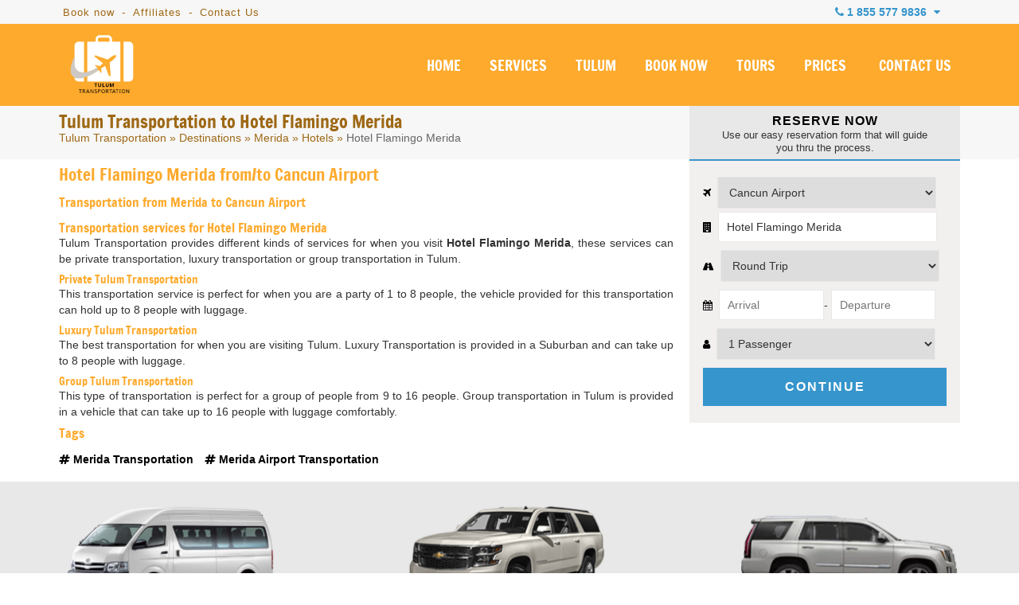

--- FILE ---
content_type: text/html; charset=UTF-8
request_url: https://www.tulumtransportation.com/tulum-transportation-to-hotel-flamingo-merida
body_size: 12390
content:
<!DOCTYPE html>
<html lang="en" prefix="og: http://ogp.me/ns#">

<head>
    <meta charset="utf-8">

    
    
    <meta name="viewport" content="initial-scale=1, maximum-scale=1">
    <!--<meta name="viewport" content="width=device-width, initial-scale=1, maximum-scale=1">-->

        <!-- <title>Tulum Transportation to Hotel Flamingo Merida | Tulum Transportation</title>
        <meta name="keywords" content="" />
        <meta name="description" content="Tulum Transportation to Hotel Flamingo Merida from Cancun Airport. BOOK NOW. Tulum Transportation is private and safe and Cancun Tours are also provided." /> -->
        <!-- <title>Tulum Transportation to Hotel Flamingo Merida | Tulum Transportation</title>
        <meta name="keywords" content="" />
        <meta name="description" content="Tulum Transportation to Hotel Flamingo Merida from Cancun Airport. BOOK NOW. Tulum Transportation is private and safe and Cancun Tours are also provided." /> -->
        <!-- <title>Tulum Transportation to Hotel Flamingo Merida | Tulum Transportation</title>
            <meta name="keywords" content="" />
            <meta name="description" content="Tulum Transportation to Hotel Flamingo Merida from Cancun Airport. BOOK NOW. Tulum Transportation is private and safe and Cancun Tours are also provided." /> -->
    

            <title>Tulum Transportation to Hotel Flamingo Merida | Tulum Transportation</title>
                    <meta name="description" content="Tulum Transportation to Hotel Flamingo Merida from Cancun Airport. BOOK NOW. Tulum Transportation is private and safe and Cancun Tours are also provided." />
    


    <!-- BLOG CSS -->
    <link href="https://www.cancuntransportations.com/vendor/css/webcomp.min.css" rel="stylesheet" />
    <!-- END BLOG CSS -->

    
    <link rel="shortcut icon" type="image/x-icon" href="https://www.tulumtransportation.com/src/favicon.ico" />
    <link rel="canonical" href="https://www.tulumtransportation.com/cancun-transportation-to-hotel-flamingo-merida" />

    <script src="https://analytics.ahrefs.com/analytics.js" data-key="9ZHMk6tgVcscoSgQj4ODCg" async></script>

        <!--CSS
    ========================== -->
    <link href="/vendor/css/cunairtrans.min.css" rel="stylesheet" />

            <link href="https://www.tulumtransportation.com/css/jssor.sliders.css" rel="stylesheet" />
        <link href="https://www.tulumtransportation.com/css/resortGallery.css" rel="stylesheet" />
    
    <!--TOURS CSS GALLERY-->
    
            <meta name="twitter:card" content="summary_large_image">
        <meta name="twitter:site" content="@">
        <meta name="twitter:creator" content="@">
        <meta name="twitter:title" content="Tulum Transportation to Hotel Flamingo Merida | Tulum Transportation">
        <meta name="twitter:description" content="Tulum Transportation to Hotel Flamingo Merida from Cancun Airport. BOOK NOW. Tulum Transportation is private and safe and Cancun Tours are also provided.">
        <meta name="twitter:image" content="https://www.tulumtransportation.com/src/tulum-transportation-facebook.png">

        <meta property="og:title" content="Tulum Transportation to Hotel Flamingo Merida | Tulum Transportation" />
        <meta property="og:url" content="https://www.tulumtransportation.com/tulum-transportation-to-hotel-flamingo-merida" />
        <meta property="og:type" content="website" />
        <meta property="og:description" content="Tulum Transportation to Hotel Flamingo Merida from Cancun Airport. BOOK NOW. Tulum Transportation is private and safe and Cancun Tours are also provided." />
        <meta property="og:image" content="https://www.tulumtransportation.com/src/tulum-transportation-facebook.png" />
        <meta property="og:rating" content="5" />
    
    <!--[if lt IE 9]>
        <script src="http://html5shim.googlecode.com/svn/trunk/html5.js"></script>
    <![endif]-->
</head>


<body data-languagesite="en" data-today="2026-01-21">

    <!--SEARCH CONTROL-->
    <div class="boxControlSearch">
        <form name="searchContent" id="searchContent" action="search" method="get">
            <input type="text" name="is" id="inpSearch" placeholder="Search">
            <input type="hidden" name="il" value="us">
            <i class="fa fa-search"></i>
            <i class="fa fa-close close"></i>
        </form>
    </div>
    <!--END SEARCH CONTROL-->

    <div class="mobileTopPhones">
        <div class="touch">
            <strong>OUR PHONES</strong>
        </div>
        <i class="fa fa-chevron-down showhide"></i>
        <div class="strong">
            <a href="tel:18555779836">1 855 577 9836</a>
            <small>Toll Free USA / Canada</small>
        </div>
        <!-- <div class="item">
            <img src="https://www.tulumtransportation.com/src/tulum-transportation-usa-flag.png" alt="Book Tulum Transportation by phone" title="Call Tulum Transportation from the USA">
            <span>USA Local:</span>
            <a href="tel:2814178621">281 417 8621</a>
        </div>
        <div class="item">
            <img src="https://www.tulumtransportation.com/src/tulum-transportation-canada-flag.png" alt="Book Tulum Transportation by phone from Canada" title="Call Tulum Transportation from Canada">
            <span>CAN Local:</span>
            <a href="tel:">281 417 8621</a>
        </div> -->
        <div class="item">
            <img src="https://www.tulumtransportation.com/src/tulum-transportation-mex-flag.png" alt="Book Tulum Transportation by phone" title="Call Tulum Transportation from Mexico">
            <span>Cancun Local:</span>
            <a href="tel:+529989803458">(998) 980 3458</a>
        </div>
        <div class="item">
            <i class="fa fa-whatsapp" style="color:#1DA075;"></i>
            <span>Whatsapp:</span>
            <a href="https://api.whatsapp.com/send?phone=529981954408&amp;text=Hi! I'm coming from Tulum Transportation and I would like to make a reservation" target="_blank">+52 998 195 4408</a>
        </div>
        <div class="item">
            <i class="fa fa-globe"></i>
            <span>Rest of the world:</span>
            <a href="tel:+529989803458">+52 (998) 980 3458</a>
        </div>
    </div>

    <section class="top-bar">
        <div class="container">

            <div class="row row-nomrg">

                <div class="columns six navigationTopBar">
                    <a href="/book-now" title="book Tulum Transportation">Book now</a> -
                    <a href="/affiliate-marketing-program" title="Tulum Transportation - Affiliates program">Affiliates</a> -
                    <a href="/contact-us" title="About Tulum Transportation">Contact Us</a>


                </div>

                <div class="columns ten">
                    <div class="boxPhones">
                        <i class="fa fa-phone"></i> <strong>1 855 577 9836</strong> <i class="fa fa-caret-down"></i>

                        <div class="information">
                            <div class="tollfree">
                                <span>Toll Free USA / Canada -</span> <strong>1 855 577 9836</strong>
                                <div><small>Mon - Sun / 7:00 AM - 11:00 PM</small> </div>
                            </div>
                            <div class="emailInfo">
                                <a href="mailto:info@tulumtransportation.com"><i class="fa fa-envelope"></i> info@tulumtransportation.com</a>
                            </div>
                            <!-- <div class="rowphone"><img src="https://www.tulumtransportation.com/src/tulum-transportation-usa-flag.png" alt="Book Tulum Transportation by phone" title="Call Tulum Transportation from the USA"> <span>USA Local:</span> <strong>281 417 8621</strong></div>
                            <div class="rowphone"><img src="https://www.tulumtransportation.com/src/tulum-transportation-canada-flag.png" alt="Book Tulum Transportation by phone from Canada" title="Call Tulum Transportation from Canada"> <span>CAN Local:</span> <strong>281 417 8621</strong></div> -->
                            <div class="rowphone"><img src="https://www.tulumtransportation.com/src/tulum-transportation-mex-flag.png" alt="Book Tulum Transportation by phone" title="Call Tulum Transportation from Mexico"> <span>Cancun Local:</span> <strong>(998) 980 3458 </strong></div>
                            <div class="rowphone"><i class="fa fa-whatsapp" style="color:#1DA075;"></i> <span>Whatsapp:</span> <strong><a href="https://api.whatsapp.com/send?phone=529981954408&amp;text=Hi! I'm coming from Tulum Transportation and I would like to make a reservation" target="_blank">+52 998 195 4408</a></strong></div>
                            <div class="rowphone"><i class="fa fa-globe"></i> <span>Rest of the world:</span> <strong>+52 (998) 980 3458</strong></div>
                            <div class="chatheader">
                                <i class="fa fa-comments"></i> <span>Chat live</span>
                                <div>Mon - Sun / 7:00 AM - 11:00 PM</div>
                                <a href="#" id="buttonTriggerChat">CHAT WITH US</a>
                            </div>
                        </div>
                    </div>

                    <div class="clr"></div>

                </div>

            </div>

        </div>
    </section>

    <header>
        <section class="container">

            <div class="row row-nomrg">

                <div class="columns four boxMasterLogo">
                    <div class="box-logo">
                        <a alt="Tulum Transportation" title="Tulum Transportation" href="https://www.tulumtransportation.com/"><img title="Tulum Transportation" alt="Tulum Transportation Private for up to 8 people" src="https://www.tulumtransportation.com/src/tulum-transportation-logo.png" /></a>
                        <i class="fa fa-navicon burgerNavIcon"></i>
                    </div>
                </div>

                <div class="columns twelve">
                    <nav>
                        <ul class="menu">
                            <li><a title="Tulum Transportation"  href="https://www.tulumtransportation.com/">HOME</a></li>
                            <li><a title="Private Tulum Transportation Services"  href="https://www.tulumtransportation.com/services">SERVICES</a></li>
                            <!--<li><a title="Private Tulum Transportation to Cancun and Riviera Maya"  href="https://www.tulumtransportation.com/destinations">DESTINATIONS</a></li>-->
                            <li><a title="Private and Luxury Tulum Transportation"  href="https://www.tulumtransportation.com/tulum">TULUM</a></li>
                            <li><a title="Book your Private Tulum Transportation"  href="https://www.tulumtransportation.com/book-now">BOOK NOW</a></li>
                            <li><a title="Cancun and Riviera Maya Private Tours"  href="https://www.tulumtransportation.com/cancun-tours/">TOURS</a></li>
                            <li><a title="Tulum Transportation prices"  href="https://www.tulumtransportation.com/tulum-transportation-prices">PRICES</a></li>
                            <li><a title="Contact us to book your Tulum Transportation"  href="https://www.tulumtransportation.com/contact-us">CONTACT US</a></li>

                                                    </ul>
                    </nav>
                </div>

            </div>

        </section>
    </header>

    <style>
	@media only screen and (max-width: 767px) {
		.parent-container {
			display: grid !important;
		}
	}
</style>


	<section class="subHeader-hotelPage" data-pagetype="hotel">
		<div class="container">

			<div class="row row-nomrg">
				<div class="columns eleven titleBoxHotels">
					
					<h1 class="h1Hotel">Tulum Transportation to Hotel Flamingo Merida</h1>
					<div class="breadCrumbs-hotels">
						<a href="/" title="Tulum Transportation">Tulum Transportation</a> &raquo;
						<a href="/destinations" title="Tulum Transportation">Destinations</a> &raquo;
						<a href="https://www.tulumtransportation.com/merida" title="Tulum Transportation to Merida">Merida</a> &raquo;
													<a href="https://www.tulumtransportation.com/merida-transportation-hotels" title="">Hotels</a> &raquo;
												<span>Hotel Flamingo Merida</span>
					</div>
				</div>

				<div class="columns five titleBoxEngineHotel">
					<strong>RESERVE NOW</strong>
					<small>Use our easy reservation form that will guide you thru the process.</small>
				</div>
			</div>

		</div>
	</section>


	<section class="container">
		<div class="row flex-mobile parent-container">

			<div class="columns eleven contentHotel">
				<h2>Hotel Flamingo Merida from/to Cancun Airport</h2>
								<br>
				<h3>Transportation from Merida to Cancun Airport</h3><br>

				<h3>Transportation services for Hotel Flamingo Merida</h3>
				<p>Tulum Transportation provides different kinds of services for when you visit <strong>Hotel Flamingo Merida</strong>, these services can be private transportation, luxury transportation or group transportation in Tulum.</p>
				<h4>Private Tulum Transportation</h4>

				<p>This transportation service is perfect for when you are a party of 1 to 8 people, the vehicle provided for this transportation can hold up to 8 people with luggage.</p>

				<h4>Luxury Tulum Transportation</h4>

				<p>The best transportation for when you are visiting Tulum. Luxury Transportation is provided in a Suburban and can take up to 8 people with luggage.</p>

				<h4>Group Tulum Transportation</h4>

				<p>This type of transportation is perfect for a group of people from 9 to 16 people. Group transportation in Tulum is provided in a vehicle that can take up to 16 people with luggage comfortably.</p>

				<h3>Tags</h3>
				<br>
								<a target="_blank" href="/merida-transportation" style="color:#000;font-weight:bold;margin-right: 10px;">
					<i class="fa fa-hashtag"></i> Merida Transportation
				</a>
				<a target="_blank" href="/merida-airport-transportation" style="color:#000;font-weight:bold;margin-right: 10px;">
					<i class="fa fa-hashtag"></i> Merida Airport Transportation
				</a>
			</div>



			<div class="columns five contentEngineHotel">

				<div id="bookTransfer-hotel">

					<form autocomplete="off" name="bookWidget" id="bookWidget" action="book-now" method="post">
						<fieldset class="hotelOption">
							<div style="clear:left;">
								<label for="wid-hotel"><i class="fa fa-plane"></i></label>
								<select name="wid-hotel" id="wid-hotel">
									<option value="Cancun Airport" selected>Cancun Airport</option>
									<option value="Tulum Airport">Tulum Airport</option>
								</select>
							</div>
							<div style="clear:left;margin-top:4px;">
								<label for="wid-hotelb"><i class="fa fa-building"></i></label>
								<input type="text" name="wid-hotelb" id="wid-hotelb" value="Hotel Flamingo Merida">
							</div>
						</fieldset>
						<fieldset class="transferOption">
							<label for="wid-transfer"><i class="fa fa-road"></i></label>
							<select name="wid-transfer" id="wid-transfer">
								<option value="ROUND">Round Trip</option>
								<option value="ONEWAH">One Way - Airport to Hotel</option>
								<option value="ONEWHA">One Way - Hotel to Airport</option>
							</select>
						</fieldset>
						<fieldset class="datesOption">
							<label for="wid-datein"><i class="fa fa-calendar"></i></label>
							<input type="text" name="wid-datein" id="wid-datein" placeholder="Arrival"><span>-</span>
							<input type="text" name="wid-dateout" id="wid-dateout" placeholder="Departure">
						</fieldset>
						<fieldset class="paxesOption">
							<label for="wid-passenger"><i class="fa fa-user"></i></label>
							<select name="wid-passenger" id="wid-passenger">
								<option value="1">1 Passenger</option>
								<option value="2">2 Passengers</option>
								<option value="3">3 Passengers</option>
								<option value="4">4 Passengers</option>
								<option value="5">5 Passengers</option>
								<option value="6">6 Passengers</option>
								<option value="7">7 Passengers</option>
								<option value="8">8 Passengers</option>
								<option value="9">9 Passengers</option>
								<option value="10">10 Passengers</option>
								<option value="11">11 Passengers</option>
								<option value="12">12 Passengers</option>
								<option value="13">13 Passengers</option>
								<option value="14">14 Passengers</option>
								<option value="15">15 Passengers</option>
								<option value="16">16 Passengers</option>
								<option value="+20">+20 Passengers</option>
							</select>
						</fieldset>
						<fieldset class="buttonOption">
							<input type="submit" name="wid-firstPreBook" id="wid-firstPreBook" value="CONTINUE" />
							<input type="hidden" name="wid-enviroment" id="wid-enviroment" value="loaded">
							<input type="hidden" name="wid-engine" id="wid-engine" value="classic">
						</fieldset>
						<div class="clr"></div>
					</form>

				</div>


			</div>

		</div>
	</section>

	
	<div class="hotelPage-services">
		<article class="fluid col-3 infoServiceRefill">
			<a href="/private-transportation-to-hotel-flamingo-merida" title="Tulum Private Transportation to Hotel Flamingo Merida">
				<img alt="Tulum Private Transportation" title="Tulum Private Transportation to Hotel Flamingo Merida" src="https://www.tulumtransportation.com/src/tulum-transportation-private-van.png" />
			</a>
			<a href="/private-transportation-to-hotel-flamingo-merida" title="Tulum Private Transportation to Hotel Flamingo Merida">
				<h3>TULUM PRIVATE TRANSPORTATION</h3>
			</a>

			<div class="info">
				<strong>FROM <span>$587 USD</span></strong>
			</div>
		</article>

		<article class="fluid col-3 infoServiceRefill">
			<a href="/luxury-transportation-to-hotel-flamingo-merida" title="Tulum Luxury Transportation to Hotel Flamingo Merida">
				<img alt="Tulum Luxury Transportation for up to 6 people" title="Tulum Luxury Transportation to Hotel Flamingo Merida" src="https://www.tulumtransportation.com/src/tulum-transportation-luxury-van.png" />
			</a>
			<a href="/luxury-transportation-to-hotel-flamingo-merida" title="Tulum Luxury Transportation to Hotel Flamingo Merida">
				<h3>TULUM LUXURY TRANSPORTATION</h3>
			</a>

			<div class="info">
				<strong>FROM <span>$1,029 USD</span></strong>
			</div>
		</article>

		<article class="fluid col-3 infoServiceRefill">
			<a href="/premium-transportation-to-hotel-flamingo-merida" title="Tulum Premium Transportation to Hotel Flamingo Merida">
				<img alt="Tulum Premium Transportation for up to 5 people" title="Tulum Premium Transportation to Hotel Flamingo Merida" src="https://www.tulumtransportation.com/src/tulum-transportation-premium.png" />
			</a>
			<a href="/premium-transportation-to-hotel-flamingo-merida" title="Tulum Premium Transportation to Hotel Flamingo Merida">
				<h3>TULUM PREMIUM TRANSPORTATION</h3>
			</a>

			<div class="info">
				<strong>FROM <span>$1,443 USD</span></strong>
			</div>
		</article>

		<article class="fluid col-3 infoServiceRefill">
			<a href="/handicap-transportation-to-hotel-flamingo-merida" title="Tulum Handicap Transportation to Hotel Flamingo Merida">
				<img alt="Tulum Handicap Transportation" title="Tulum Handicap Transportation to Hotel Flamingo Merida" src="https://www.tulumtransportation.com/src/tulum-transportation-handicap.png" />
			</a>
			<a href="/handicap-transportation-to-hotel-flamingo-merida" title="Tulum Handicap Transportation to Hotel Flamingo Merida">
				<h3 class="ta-center">TULUM HANDICAP TRANSPORTATION</h3>
			</a>

			<div class="info">
				<strong>FROM <span>N/A</span></strong>
			</div>
		</article>

		<article class="fluid col-3 infoServiceRefill">
			<a href="/group-transportation-to-hotel-flamingo-merida" title="Tulum Group Transportation to Hotel Flamingo Merida">
				<img alt="Tulum Group Transportation" title="Tulum Group Transportation to Hotel Flamingo Merida" src="https://www.tulumtransportation.com/src/tulum-transportation-mercedes-sprinter.png" />
			</a>
			<a href="/group-transportation-to-hotel-flamingo-merida" title="Cancun Airport Group Transportation to Hotel Flamingo Merida">
				<h3>TULUM GROUP TRANSPORTATION</h3>
			</a>

			<div class="info">
				<strong>FROM <span>$1,126 USD</span></strong>
			</div>
		</article>

		<article class="fluid col-3 infoServiceRefill">
			<a href="/limo-transportation-to-hotel-flamingo-merida" title="Tulum Limo Transportation to Hotel Flamingo Merida">
				<img alt="Tulum Limo Transportation to for up to 14 people" title="Tulum Limo Transportation to Hotel Flamingo Merida" src="https://www.tulumtransportation.com/src/tulum-transportation-limousinas.png" />
			</a>
			<a href="/limo-transportation-to-hotel-flamingo-merida" title="Tulum Limo Transportation to Hotel Flamingo Merida">
				<h3>TULUM LIMO TRANSPORTATION</h3>
			</a>

			<div class="info">
				<strong>FROM <span>N/A</span></strong>
			</div>
		</article>
		<div class="clr"></div>
	</div>

	<section class="is-gridpicture">
		<div class="is-item">
    <a href="https://www.tulumtransportation.com/src/gallerys/transportation/tulum-airport-transportation-private-1.jpeg" data-caption="Cancun Shuttle Transportation" data-fancybox="resort-gallery" class="fancyslideshow">
        <img src="https://www.tulumtransportation.com/src/gallerys/transportation/tulum-airport-transportation-private-1.jpeg" title="Cancun Shuttle Transportation" />
    </a>
</div>

<div class="is-item">
    <a href="https://www.tulumtransportation.com/src/gallerys/transportation/tulum-airport-transportation-private-2.jpeg" data-caption="Cancun Shuttle Transportation" data-fancybox="resort-gallery" class="fancyslideshow">
        <img src="https://www.tulumtransportation.com/src/gallerys/transportation/tulum-airport-transportation-private-2.jpeg" title="Cancun Shuttle Transportation" />
    </a>
</div>

<div class="is-item">
    <a href="https://www.tulumtransportation.com/src/gallerys/transportation/tulum-airport-transportation-private-3.jpeg" data-caption="Cancun Shuttle Transportation" data-fancybox="resort-gallery" class="fancyslideshow">
        <img src="https://www.tulumtransportation.com/src/gallerys/transportation/tulum-airport-transportation-private-3.jpeg" title="Cancun Shuttle Transportation" />
    </a>
</div>

<div class="is-item">
    <a href="https://www.tulumtransportation.com/src/gallerys/transportation/tulum-airport-transportation-private-4.jpeg" data-caption="Cancun Shuttle Transportation" data-fancybox="resort-gallery" class="fancyslideshow">
        <img src="https://www.tulumtransportation.com/src/gallerys/transportation/tulum-airport-transportation-private-4.jpeg" title="Cancun Shuttle Transportation" />
    </a>
</div>

<div class="is-item">
    <a href="https://www.tulumtransportation.com/src/gallerys/transportation/tulum-airport-transportation-private-5.jpg" data-caption="Cancun Shuttle Transportation" data-fancybox="resort-gallery" class="fancyslideshow">
        <img src="https://www.tulumtransportation.com/src/gallerys/transportation/tulum-airport-transportation-private-5.jpg" title="Cancun Shuttle Transportation" />
    </a>
</div>

<div class="is-item last-type">
    <a href="https://www.tulumtransportation.com//src/gallerys/transportation/tulum-airport-transportation-luxury-4.jpg" data-caption="Cancun Shuttle Transportation" data-fancybox="resort-gallery" class="fancyslideshow">
        <img src="https://www.tulumtransportation.com//src/gallerys/transportation/tulum-airport-transportation-luxury-4.jpg"  title="Cancun Shuttle Transportation" />
    </a>
</div>
<div class="clr"></div>	</section>


	<div class="pieReviews">
		<div class="container">
			<div class="row">
				<div class="columns twelve">
					<div class="isReviewsFooter owl-carousel owl-theme" style="opacity: 1; display: block;">
						
									<div class="item">
										<div class="nameAuthor">
											<i class="fa fa-user-circle" aria-hidden="true"></i>
											<strong>Brie B.</strong>
										</div>
										<div class="body">
											<div class="text">
												<p>
													you're going to Tulum, I 100% recommend this service! We booked super last minute, but they confirmed right away. ...												</p>
											</div>
										</div>
										<div class="rating">
																							<span class="">★</span>
																							<span class="">★</span>
																							<span class="">★</span>
																							<span class="">★</span>
																							<span class="">★</span>
																						<small>In March 27, 2023</small>
										</div>
									</div>
						
									<div class="item">
										<div class="nameAuthor">
											<i class="fa fa-user-circle" aria-hidden="true"></i>
											<strong>Lindsey Dobbs</strong>
										</div>
										<div class="body">
											<div class="text">
												<p>
													Luis was there waiting for us at the airport with sign in-hand. He had great customer service, immediately offered ...												</p>
											</div>
										</div>
										<div class="rating">
																							<span class="">★</span>
																							<span class="">★</span>
																							<span class="">★</span>
																							<span class="">★</span>
																							<span class="">★</span>
																						<small>In February 25, 2022</small>
										</div>
									</div>
						
									<div class="item">
										<div class="nameAuthor">
											<i class="fa fa-user-circle" aria-hidden="true"></i>
											<strong>Eduardo Rodriguez</strong>
										</div>
										<div class="body">
											<div class="text">
												<p>
													booked this service to get to an Airbnb in Tulum and they took me straight to the place. On ...												</p>
											</div>
										</div>
										<div class="rating">
																							<span class="">★</span>
																							<span class="">★</span>
																							<span class="">★</span>
																							<span class="">★</span>
																							<span class="">★</span>
																						<small>In June 23, 2021</small>
										</div>
									</div>
						
									<div class="item">
										<div class="nameAuthor">
											<i class="fa fa-user-circle" aria-hidden="true"></i>
											<strong>Connie R</strong>
										</div>
										<div class="body">
											<div class="text">
												<p>
													you are going to Tulum i highly recommend you this company. Our driver was very kind and friendly, the ...												</p>
											</div>
										</div>
										<div class="rating">
																							<span class="">★</span>
																							<span class="">★</span>
																							<span class="">★</span>
																							<span class="">★</span>
																							<span class="">★</span>
																						<small>In June 23, 2021</small>
										</div>
									</div>
						
									<div class="item">
										<div class="nameAuthor">
											<i class="fa fa-user-circle" aria-hidden="true"></i>
											<strong>Alex Jimenez</strong>
										</div>
										<div class="body">
											<div class="text">
												<p>
													found on the internet excellent recommendations about this company and after having used their Private Transportation service from Tulum ...												</p>
											</div>
										</div>
										<div class="rating">
																							<span class="">★</span>
																							<span class="">★</span>
																							<span class="">★</span>
																							<span class="">★</span>
																							<span class="">★</span>
																						<small>In June 23, 2021</small>
										</div>
									</div>
						
									<div class="item">
										<div class="nameAuthor">
											<i class="fa fa-user-circle" aria-hidden="true"></i>
											<strong>Elia C</strong>
										</div>
										<div class="body">
											<div class="text">
												<p>
													booked with this company our transfers from Cancun airport to Tulum, it was quite easy to find them at ...												</p>
											</div>
										</div>
										<div class="rating">
																							<span class="">★</span>
																							<span class="">★</span>
																							<span class="">★</span>
																							<span class="">★</span>
																							<span class="">★</span>
																						<small>In June 23, 2021</small>
										</div>
									</div>
						
									<div class="item">
										<div class="nameAuthor">
											<i class="fa fa-user-circle" aria-hidden="true"></i>
											<strong>Feich</strong>
										</div>
										<div class="body">
											<div class="text">
												<p>
													buen servicio de transport y puntualidad en mi llegada a Tulum fue top. Nuestro chófer David muy amable y ...												</p>
											</div>
										</div>
										<div class="rating">
																							<span class="">★</span>
																							<span class="">★</span>
																							<span class="">★</span>
																							<span class="">★</span>
																							<span class="">★</span>
																						<small>In June 23, 2021</small>
										</div>
									</div>
						
									<div class="item">
										<div class="nameAuthor">
											<i class="fa fa-user-circle" aria-hidden="true"></i>
											<strong>Enrique V</strong>
										</div>
										<div class="body">
											<div class="text">
												<p>
													servicio de transporte para llegar a Tulum, son muy profesionales y con mucha puntualidad, a comparación de lo que ...												</p>
											</div>
										</div>
										<div class="rating">
																							<span class="">★</span>
																							<span class="">★</span>
																							<span class="">★</span>
																							<span class="">★</span>
																							<span class="">★</span>
																						<small>In June 23, 2021</small>
										</div>
									</div>
											</div>
				</div>
				<div class="columns four isRating">
										<small>OUR RATING</small>
					<strong>
						<!-- <span class="empty">★★★★★</span>-->
						<!--<span class="full" style="width:< ?php echo var_dump($starProm); ?>%;">★★★★★</span>-->
						<i class="fa fa-star yellow" aria-hidden="true"></i>
						<i class="fa fa-star yellow" aria-hidden="true"></i>
						<i class="fa fa-star yellow" aria-hidden="true"></i>
						<i class="fa fa-star yellow" aria-hidden="true"></i>
						<i class="fa fa-star yellow" aria-hidden="true"></i>
						<span>5.0 / 5</span>
					</strong>
					<a href="/reviews"> View all reviews </a>

				</div>
			</div>
		</div>
	</div>

<footer class="isFooter">
	<section class="container">
		<div class="row" style="padding-top:30px;">
			<div class="columns sixteen">
				<p style="text-align: center; font-size: 18px; color: #fff;">Partners with <a href="https://airporttransportation.com/" target="_blank" title="Airport Transportation" style="color:#fdaa2d;">Airport Transportation</a></p>
			</div>
		</div>
		<div class="row isLinks" style="padding-top: 0!important;">

			<div class="_column">
				<strong>Destinations</strong>
				<ul>
					<li><a title="Tulum Transportation to Akumal" href="/akumal"> Akumal</a></li>
					<li><a title="Tulum Transportation to Bacalar" href="/bacalar"> Bacalar</a></li>
					<li><a title="Tulum Transportation to Cancun Hotel Zone" href="/cancun-hotel-zone"> Cancun Hotel Zone</a></li>
					<li><a title="Tulum Transportation to Cancun Downtown" href="/cancun-downtown"> Cancun Downtown</a></li>
					<li><a title="Tulum Transportation to Cozumel" href="/cozumel"> Cozumel</a></li>
					<li><a title="Tulum Transportation to Holbox" href="/holbox"> Holbox</a></li>
					<li><a title="Tulum Transportation to Isla Blanca" href="/costa-mujeres"> Costa Mujeres</a></li>
					<li><a title="Tulum Transportation to Isla Mujeres" href="/isla-mujeres"> Isla Mujeres</a></li>
				</ul>
			</div>

			<div class="_column">
				<ul class="onlyList">
					<li><a title="Tulum Transportation to Mahahual" href="/mahahual"> Mahahual</a></li>
					<li><a title="Tulum Transportation to Merida" href="/merida"> Merida</a></li>
					<li><a title="Tulum Transportation to Playa del Carmen" href="/playa-del-carmen"> Playa del Carmen</a></li>
					<li><a title="Tulum Transportation to Playa Mujeres" href="/playa-mujeres"> Playa Mujeres</a></li>
					<li><a title="Tulum Transportation to Puerto Aventuras" href="/puerto-aventuras"> Puerto Aventuras</a></li>
					<li><a title="Tulum Transportation to Puerto Morelos" href="/puerto-morelos"> Puerto Morelos</a></li>
					<li><a title="Tulum Transportation to Playa Paraiso" href="/playa-paraiso"> Playa Paraiso</a></li>
					<li><a title="Tulum Transportation to Tulum" href="/tulum"> Tulum</a></li>
					<li><a title="Tulum Transportation to Tulum Hotel Zone" href="/tulum-hotel-zone"> Tulum Hotel Zone</a></li>
					<li><a title="Tulum Transportation to Coba" href="/coba"> Coba</a></li>
					<li><a title="Tulum Transportation to Valladolid" href="/valladolid"> Valladolid</a></li>
				</ul>
			</div>

			<div class="_column">
				<strong>Information</strong>
				<ul>
					<li><a href="/"> Tulum Transportation</a></li>
					<li><a rel="noopener noreferrer" href="http://www.puertovallartaairporttransportation.com" target="_blank"> Puerto Vallarta Airport Transportation</a></li>
					<li><a rel="noopener noreferrer" href="http://www.rivieramayasnorkeling.com" target="_blank"> Riviera Maya Snorkeling</a></li>
					<li><a href="/cancun-airport-arrivals" title="Cancun Airport Arrivals"> Cancun Airport Arrivals</a></li>
					<li><a href="/cancun-airport-departures" title="Cancun Airport Departures"> Cancun Airport Departures</a></li>
					<li><a href="/cancun-airport" title="Cancun Airport Information"> Cancun Airport Information</a></li>
					<li><a rel="noopener noreferrer" title="Cancun Airport Site" href="https://www.cancuniairport.com/" target="_blank"> Cancun Airport Site</a></li>
					<li><a href="/prices" title="Tulum Transportation Rates"> Rates</a></li>
					<li><a title="Tulum Transportation Blog" href="/blog/"> Blog</a></li>
				</ul>
			</div>

			<div class="_column">
				<strong>Contact Us</strong>
				<ul>
					<li><a href="/about-us"> About Us</a></li>
					<li><a href="/contact-us"> Contact Us</a></li>
					<li><a href="/services"> Services</a></li>
					<li><a href="/book-now"> Book Transportation</a></li>
					<li><a href="/affiliate-marketing-program"> Become an Affiliate</a></li>
				</ul>
			</div>

			<div class="_column">
				<strong>Tags</strong>
				<ul>
					<li><a href="/cancun-airport-transportation"> Cancun Airport Transportation</a></li>
					<li><a href="/cancun-airport-to-tulum"> Cancun Airport to Tulum</a></li>
					<li><a href="/cancun-airport-to-tulum-shuttle"> Cancun Airport to Tulum Shuttle</a></li>
					<li><a href="/cancun-to-tulum-shuttle"> Cancun to Tulum Shuttle</a></li>
					<li><a href="/cancun-to-tulum-transportation"> Cancun to Tulum Transportation</a></li>
					<li><a href="/private-transfer-cancun-to-tulum"> Private Transfer Cancun to Tulum</a></li>
					<li><a href="/shuttle-from-cancun-to-tulum"> Shuttle from Cancun to Tulum</a></li>
					<li><a href="/taxi-tulum"> Taxi Tulum</a></li>
					<li><a href="/transportation-from-cancun-airport-to-tulum"> Transportation from Cancun Airport to Tulum</a></li>
					<li><a href="/tulum-airport" title="Tulum Airport Information"> Tulum Airport</a></li>
					<li><a href="/tulum-to-cancun-airport"> Tulum to Cancun Airport</a></li>
					<li><a href="/amenities"> Amenities</a></li>
					<li><a href="/related-sites"> Related Sites</a></li>
				</ul>
			</div>
		</div>
		<div class="clr"></div>

		<div class="isNewsletter">
			<div class="social-thin" style="float:none!important;width:100%;">
				<a rel="noopener noreferrer nofollow" href="https://www.facebook.com/Tulum-Transportation-102115364978251" target="_blank" title="Follow us on Facebook">
					<div class="icon-social">
						<svg xmlns="http://www.w3.org/2000/svg" width="24" height="24" viewBox="0 0 24 24">
							<path fill="#fff" d="M12 2.04c-5.5 0-10 4.49-10 10.02c0 5 3.66 9.15 8.44 9.9v-7H7.9v-2.9h2.54V9.85c0-2.51 1.49-3.89 3.78-3.89c1.09 0 2.23.19 2.23.19v2.47h-1.26c-1.24 0-1.63.77-1.63 1.56v1.88h2.78l-.45 2.9h-2.33v7a10 10 0 0 0 8.44-9.9c0-5.53-4.5-10.02-10-10.02"></path>
						</svg>
						</i>
					</div>
				</a>
				<a rel="noopener noreferrer nofollow" href="https://twitter.com/TulumTransport" target="_blank" title="Follow us on X">
					<div class="icon-social">
						<svg xmlns="http://www.w3.org/2000/svg" width="24" height="24" viewBox="0 0 24 24">
							<g fill="none" stroke="#ffffff" stroke-width="1.5">
								<path d="M16.82 20.768L3.753 3.968A.6.6 0 0 1 4.227 3h2.48a.6.6 0 0 1 .473.232l13.067 16.8a.6.6 0 0 1-.474.968h-2.48a.6.6 0 0 1-.473-.232Z"></path>
								<path stroke-linecap="round" d="M20 3L4 21"></path>
							</g>
						</svg>
					</div>
				</a>
				<a rel="noopener noreferrer nofollow" href="https://www.linkedin.com/company/tulum-transportation/" target="_blank" title="Follow us on Linkedin">
					<div class="icon-social">
						<svg xmlns="http://www.w3.org/2000/svg" width="24" height="24" viewBox="0 0 24 24">
							<path fill="#ffffff" d="M19 3a2 2 0 0 1 2 2v14a2 2 0 0 1-2 2H5a2 2 0 0 1-2-2V5a2 2 0 0 1 2-2zm-.5 15.5v-5.3a3.26 3.26 0 0 0-3.26-3.26c-.85 0-1.84.52-2.32 1.3v-1.11h-2.79v8.37h2.79v-4.93c0-.77.62-1.4 1.39-1.4a1.4 1.4 0 0 1 1.4 1.4v4.93zM6.88 8.56a1.68 1.68 0 0 0 1.68-1.68c0-.93-.75-1.69-1.68-1.69a1.69 1.69 0 0 0-1.69 1.69c0 .93.76 1.68 1.69 1.68m1.39 9.94v-8.37H5.5v8.37z"></path>
						</svg>
					</div>
				</a>
				<a rel="noopener noreferrer nofollow" href="https://www.pinterest.com.mx/TulumTransportation" target="_blank" title="Follow us on Pinterest">
					<div class="icon-social">
						<svg xmlns="http://www.w3.org/2000/svg" width="24" height="24" viewBox="0 0 24 24">
							<path fill="#ffffff" d="M9.04 21.54c.96.29 1.93.46 2.96.46a10 10 0 0 0 10-10A10 10 0 0 0 12 2A10 10 0 0 0 2 12c0 4.25 2.67 7.9 6.44 9.34c-.09-.78-.18-2.07 0-2.96l1.15-4.94s-.29-.58-.29-1.5c0-1.38.86-2.41 1.84-2.41c.86 0 1.26.63 1.26 1.44c0 .86-.57 2.09-.86 3.27c-.17.98.52 1.84 1.52 1.84c1.78 0 3.16-1.9 3.16-4.58c0-2.4-1.72-4.04-4.19-4.04c-2.82 0-4.48 2.1-4.48 4.31c0 .86.28 1.73.74 2.3c.09.06.09.14.06.29l-.29 1.09c0 .17-.11.23-.28.11c-1.28-.56-2.02-2.38-2.02-3.85c0-3.16 2.24-6.03 6.56-6.03c3.44 0 6.12 2.47 6.12 5.75c0 3.44-2.13 6.2-5.18 6.2c-.97 0-1.92-.52-2.26-1.13l-.67 2.37c-.23.86-.86 2.01-1.29 2.7z"></path>
						</svg>
					</div>
				</a>
				<a rel="noopener noreferrer nofollow" href="https://www.yelp.com.mx/biz/tulum-transportation-canc%C3%BAn" target="_blank" title="Follow us on Yelp">
					<div class="icon-social">
						<svg xmlns="http://www.w3.org/2000/svg" width="24" height="24" viewBox="0 0 24 24">
							<path d="M10.59 2c.64 0 .91.27.99.97l.21 3.17l.24 4.15c.02.35-.03.71-.17 1.03c-.22.45-.72.57-1.13.26c-.23-.19-.42-.44-.58-.71L6.42 4.55c-.36-.61-.25-1.01.35-1.39C7.5 2.68 9.73 2 10.59 2m4.24 12.85l.26.06l3.86 1.4c.66.24.84.61.55 1.26c-.44 1.13-1.16 2.09-2.08 2.88c-.46.4-.92.33-1.21-.17l-2.27-3.96c-.39-.71.09-1.52.89-1.47M4.5 14c0-.74 0-1.45.25-2.13c.22-.67.58-.87 1.25-.6l3.63 1.54c.46.19.72.51.7 1.03c-.03.52-.36.74-.8.89l-3.68 1.21c-.7.23-1.06.02-1.21-.69c-.09-.42-.17-.85-.14-1.25m7.47 7c-.02.81-.37 1.12-1.16 1c-1.04-.2-2-.6-2.85-1.24c-.42-.32-.51-.81-.2-1.23l2.71-3.56c.23-.3.56-.37.92-.23c.38.14.58.44.58.85V21m2.48-7.68c-.72.01-1.22-.82-.81-1.41c.83-1.24 1.71-2.45 2.59-3.65c.27-.41.71-.44 1.08-.1c.93.84 1.6 1.84 1.98 3.06c.14.45-.04.86-.46.98l-3.74.97l-.64.15z" fill="#ffffff"></path>
						</svg>
					</div>
				</a>
				<a rel="noopener noreferrer nofollow" href="https://www.google.com/maps/place/Tulum+Transportation/@21.1456744,-86.8443159,17z/data=!3m1!4b1!4m5!3m4!1s0x0:0xaeadb04a81dbdaba!8m2!3d21.1456744!4d-86.8421272" target="_blank" class="maps" title="Locate us on Maps">
					<div class="icon-social">
						<svg xmlns="http://www.w3.org/2000/svg" width="24" height="24" viewBox="0 0 24 24">
							<g fill="none" stroke="#ffffff" stroke-linecap="round" stroke-linejoin="round" stroke-width="1.5" color="#ffffff">
								<circle cx="12" cy="9" r="2.5"></circle>
								<path d="m9 17l9-11M6 12l8-9.5M7 5l3 2.5M12.01 22c-.354 0-.519-.151-.701-.659c-.48-1.69-1.378-3.15-2.467-4.521c-.986-1.317-2.44-2.816-3.196-4.524C3.546 7.655 6.801 1.992 11.993 2c5.335-.015 8.543 5.851 6.263 10.545a21 21 0 0 1-2.339 3.333c-1.381 1.631-2.622 3.397-3.211 5.466c-.136.399-.31.656-.696.656"></path>
							</g>
						</svg>
					</div>
				</a>
				<a rel="noopener noreferrer nofollow" href="https://www.google.com.mx/search?ved=1t:65428&_ga=2.88655067.1123654722.1600807236-553755218.1590006443&q=Tulum+Transportation&ludocid=12586910367623142074&lsig=AB86z5XT1mjeK6ZveeXzMlf1TPX7#fpstate=lie" target="_blank" title="Locate us on Google">
					<div class="icon-social">
						<svg xmlns="http://www.w3.org/2000/svg" width="24" height="24" viewBox="0 0 24 24">
							<path fill="#ffffff" d="M22 8.5c0 1.37-1.12 2.5-2.5 2.5S17 9.87 17 8.5c0 1.37-1.12 2.5-2.5 2.5S12 9.87 12 8.5c0 1.37-1.12 2.5-2.5 2.5S7 9.87 7 8.5C7 9.87 5.88 11 4.5 11S2 9.87 2 8.5l1.39-5.42S3.68 2 4.7 2h14.6c1.02 0 1.31 1.08 1.31 1.08zm-1 3.7V20c0 1.1-.9 2-2 2H5c-1.1 0-2-.9-2-2v-7.8a3.96 3.96 0 0 0 4-.58c.69.55 1.56.88 2.5.88c.95 0 1.82-.33 2.5-.88c.69.55 1.56.88 2.5.88c.95 0 1.82-.33 2.5-.88c.68.55 1.56.88 2.5.88c.53 0 1.04-.11 1.5-.3m-2 5.13c0-.2 0-.41-.05-.63l-.03-.16h-2.97v1.17h1.81c-.06.22-.14.44-.31.62c-.33.33-.78.51-1.26.51c-.5 0-.99-.21-1.35-.56c-.69-.71-.69-1.86.02-2.58c.69-.7 1.83-.7 2.55-.03l.14.13l.84-.85l-.16-.14c-.56-.52-1.3-.81-2.08-.81h-.01c-.81 0-1.57.31-2.14.87c-.59.58-.92 1.34-.92 2.13c0 .8.31 1.54.88 2.09a3.2 3.2 0 0 0 2.22.91h.02c.8 0 1.51-.29 2.03-.8c.47-.48.77-1.2.77-1.87"></path>
						</svg>
					</div>
				</a>
			</div>

		</div>
		<div class="clr"></div>
	</section>

	<section class="footer-pie">
		<div class="container">
			<div class="columns sixteen">
				<nav>
					<ul>
						<li><a href="/site-map">Sitemap</a></li>
						<li class="separator">|</li>
						<li><a href="https://www.tulumtransportation.com/questions/">Faqs</a></li>
						<li class="separator">|</li>
						<li><a href="https://www.tulumtransportation.com/arrival-instructions">Arrival Instructions</a></li>
						<li class="separator">|</li>
						<li><a href="https://www.tulumtransportation.com/privacy-policy">Privacy Policy</a></li>
						<li class="separator">|</li>
						<li><a href="https://www.tulumtransportation.com/reservation-policies">Reservation Policies</a></li>
					</ul>
				</nav>
				<strong>Tulum Transportation to your Resort.</strong>
				<span>© 2026 All rights reserved. <a title="Tulum Transportation" href="/">Tulum Transportation</a></span>
				<span> by <a target="_blank" title="Cancun Airport Transportation" rel="noopener noreferrer" href="https://www.cancunairporttransportations.com?tagch=BACKLINK">Cancun Airport Transportation</a></span>
			</div>
			<div class="clr"></div>
		</div>
	</section>
</footer>



<script type="application/ld+json">
  {
    "@context": "https://schema.org",
    "@type": "LocalBusiness",
    "@id": "https://www.tulumtransportation.com/",
    "url": "https://www.tulumtransportation.com/",
    "name": "Tulum Transportation",
    "image": "https://www.tulumtransportation.com/src/tulum-transportation-organization.png",
    "sameAs": [
      "https://www.facebook.com/Tulum-Transportation-102115364978251",
      "https://twitter.com/TulumTransport",
      "https://www.linkedin.com/company/tulum-transportation/",
      "https://www.pinterest.com.mx/TulumTransportation",
      "https://www.yelp.com.mx/biz/tulum-transportation-canc%C3%BAn"
    ],
    "address": {
      "@type": "PostalAddress",
      "streetAddress": "Av. La Luna, 4B, Sm 48, Mz 9, Lote 4",
      "addressLocality": "Cancun",
      "addressRegion": "Q.Roo",
      "postalCode": "77506",
      "addressCountry": "MEX"
    },
    "telephone": "+529989803458",
    "geo": {
      "@type": "GeoCoordinates",
      "latitude": 21.145703,
      "longitude": -86.8464177
    },
            "aggregateRating": {
          "@type": "AggregateRating",
          "ratingValue": "5.0",
          "bestRating": "5",
          "worstRating": "1",
          "ratingCount": "8"
      },
          "priceRange": "39 USD – 959 USD"
  }
</script>





<script type="application/ld+json">
{
    "@context": "http://schema.org/",
    "@type": "Product",
    "name": "Tulum transportation to Hotel Flamingo Merida",
    "description": "Tulum Transportation to Hotel Flamingo Merida | Tulum Transportation",
        "aggregateRating": {
        "@type": "AggregateRating",
        "ratingValue": "5.0",
        "bestRating": "5",
        "worstRating": "1",
        "ratingCount": "8"
    },
        "review": [
            {
	        "@type": "Review",
	        "url": "https://www.tulumtransportation.com/reviews",
	        "author": {
	            "@type": "Person",
	            "name": "Brie B.",
	            "sameAs": "https://www.tulumtransportation.com/reviews"
	        },
	        "publisher": {
	            "@type": "Organization",
	            "name": "Tulum Transportation",
	            "sameAs": "https://www.tulumtransportation.com/"
	        },
	        "datePublished": "2023-03-27",  
	        "description": "If you're going to Tulum, I 100% recommend this service! We booked super last minute, but they confirmed right away. They were right on time, dropped us off right at the Airbnb and offered to stop for water/bathroom. On the way back, they were outside our Airbnb right on time, and had a smooth ride back to the airport. Highly recommend! ",
	        "inLanguage": "en-US",
	        "reviewRating": {
	            "@type": "Rating",
	            "worstRating": 1,
	            "bestRating": 5,
	            "ratingValue":5 
	       	}
        },
            {
	        "@type": "Review",
	        "url": "https://www.tulumtransportation.com/reviews",
	        "author": {
	            "@type": "Person",
	            "name": "Lindsey Dobbs",
	            "sameAs": "https://www.tulumtransportation.com/reviews"
	        },
	        "publisher": {
	            "@type": "Organization",
	            "name": "Tulum Transportation",
	            "sameAs": "https://www.tulumtransportation.com/"
	        },
	        "datePublished": "2022-02-25",  
	        "description": "Jose Luis was there waiting for us at the airport with sign in-hand. He had great customer service, immediately offered us hand sanitizer, WiFi password & a cerveza as soon as our bags were loaded. Trip to Tulum was fabulous!",
	        "inLanguage": "en-US",
	        "reviewRating": {
	            "@type": "Rating",
	            "worstRating": 1,
	            "bestRating": 5,
	            "ratingValue":5 
	       	}
        },
            {
	        "@type": "Review",
	        "url": "https://www.tulumtransportation.com/reviews",
	        "author": {
	            "@type": "Person",
	            "name": "Eduardo Rodriguez",
	            "sameAs": "https://www.tulumtransportation.com/reviews"
	        },
	        "publisher": {
	            "@type": "Organization",
	            "name": "Tulum Transportation",
	            "sameAs": "https://www.tulumtransportation.com/"
	        },
	        "datePublished": "2021-06-23",  
	        "description": "I booked this service to get to an Airbnb in Tulum and they took me straight to the place. On the ride back to Cancun, I received a call to let me know the driver was already waiting 10 minutes earlier to mi scheduled pick-up. Will use again. Thank you",
	        "inLanguage": "en-US",
	        "reviewRating": {
	            "@type": "Rating",
	            "worstRating": 1,
	            "bestRating": 5,
	            "ratingValue":5 
	       	}
        },
            {
	        "@type": "Review",
	        "url": "https://www.tulumtransportation.com/reviews",
	        "author": {
	            "@type": "Person",
	            "name": "Connie R",
	            "sameAs": "https://www.tulumtransportation.com/reviews"
	        },
	        "publisher": {
	            "@type": "Organization",
	            "name": "Tulum Transportation",
	            "sameAs": "https://www.tulumtransportation.com/"
	        },
	        "datePublished": "2021-06-23",  
	        "description": "If you are going to Tulum i highly recommend you this company. Our driver was very kind and friendly, the service was on time, the seats are very comfortable. It took 2 hours to get to Tulum but we really enjoyed the ride. We felt safe traveling with them since the health protocols were taken, i would definitely use this service again.",
	        "inLanguage": "en-US",
	        "reviewRating": {
	            "@type": "Rating",
	            "worstRating": 1,
	            "bestRating": 5,
	            "ratingValue":5 
	       	}
        },
            {
	        "@type": "Review",
	        "url": "https://www.tulumtransportation.com/reviews",
	        "author": {
	            "@type": "Person",
	            "name": "Alex Jimenez",
	            "sameAs": "https://www.tulumtransportation.com/reviews"
	        },
	        "publisher": {
	            "@type": "Organization",
	            "name": "Tulum Transportation",
	            "sameAs": "https://www.tulumtransportation.com/"
	        },
	        "datePublished": "2021-06-23",  
	        "description": "We found on the internet excellent recommendations about this company and after having used their Private Transportation service from Tulum and a couple of tours, we highly recommend them 100% safe, clean, friendly, truly a first class service.",
	        "inLanguage": "en-US",
	        "reviewRating": {
	            "@type": "Rating",
	            "worstRating": 1,
	            "bestRating": 5,
	            "ratingValue":5 
	       	}
        },
            {
	        "@type": "Review",
	        "url": "https://www.tulumtransportation.com/reviews",
	        "author": {
	            "@type": "Person",
	            "name": "Elia C",
	            "sameAs": "https://www.tulumtransportation.com/reviews"
	        },
	        "publisher": {
	            "@type": "Organization",
	            "name": "Tulum Transportation",
	            "sameAs": "https://www.tulumtransportation.com/"
	        },
	        "datePublished": "2021-06-23",  
	        "description": "We booked with this company our transfers from Cancun airport to Tulum, it was quite easy to find them at the airport. Just don't stop with any of the time share people inside the airport. You have to go outside where all the transportation companies are. First door to the left. The ride was smooth although be prepared, there's a sinkhole in the highway so it might take a little longer than expected. Just buy some beers for the road and you are good to go!",
	        "inLanguage": "en-US",
	        "reviewRating": {
	            "@type": "Rating",
	            "worstRating": 1,
	            "bestRating": 5,
	            "ratingValue":5 
	       	}
        },
            {
	        "@type": "Review",
	        "url": "https://www.tulumtransportation.com/reviews",
	        "author": {
	            "@type": "Person",
	            "name": "Feich",
	            "sameAs": "https://www.tulumtransportation.com/reviews"
	        },
	        "publisher": {
	            "@type": "Organization",
	            "name": "Tulum Transportation",
	            "sameAs": "https://www.tulumtransportation.com/"
	        },
	        "datePublished": "2021-06-23",  
	        "description": "Muy buen servicio de transport y puntualidad en mi llegada a Tulum fue top. Nuestro chófer David muy amable y cordial, nos explicaba durante el trayecto lugares que visitar e historias cortas de los puntos de más interes. Mucho éxito David esperamos vernos muy pronto!!!",
	        "inLanguage": "en-US",
	        "reviewRating": {
	            "@type": "Rating",
	            "worstRating": 1,
	            "bestRating": 5,
	            "ratingValue":5 
	       	}
        },
            {
	        "@type": "Review",
	        "url": "https://www.tulumtransportation.com/reviews",
	        "author": {
	            "@type": "Person",
	            "name": "Enrique V",
	            "sameAs": "https://www.tulumtransportation.com/reviews"
	        },
	        "publisher": {
	            "@type": "Organization",
	            "name": "Tulum Transportation",
	            "sameAs": "https://www.tulumtransportation.com/"
	        },
	        "datePublished": "2021-06-23",  
	        "description": "Super servicio de transporte para llegar a Tulum, son muy profesionales y con mucha puntualidad, a comparación de lo que querían cobrar los taxis del aeropuerto es un precio muy bueno!",
	        "inLanguage": "en-US",
	        "reviewRating": {
	            "@type": "Rating",
	            "worstRating": 1,
	            "bestRating": 5,
	            "ratingValue":5 
	       	}
        }
          ],
    "brand": {
        "@type": "LocalBusiness",
        "@id": "https://www.tulumtransportation.com/",
        "name": "Tulum Transportation",
        "image": "https://www.tulumtransportation.com/src/tulum-transportation-organization.png"
    },
    "sku": "TULTRHOTE18830",
    "identifier": "TULTRHOTE18830",
    "productID": "TULTRHOTE18830",
    "mainEntityOfPage": {
      "@type": "Webpage",
      "name": "Tulum Transportation to Hotel Flamingo Merida | Tulum Transportation",                                                  
      "breadcrumb":             {                                                 
        "@type": "BreadcrumbList",
        "itemListElement": [
          {
            "@type": "ListItem",
            "position": 1,
            "item": {
              "@id": "https://www.tulumtransportation.com/",
              "name": "Tulum Transportation"
            }
          },
          {
            "@type": "ListItem",
            "position": 2,
            "item": {
              "@id": "https://www.tulumtransportation.com/destinations",
              "name": "Destinations"
            }
          },
          {
            "@type": "ListItem",
            "position": 3,
            "item": {
              "@id": "https://www.tulumtransportation.com/merida", 
              "name": "Merida"
            }
          },
          {
            "@type": "ListItem",
            "position": 4,
            "item": {
              "@id": "https://www.tulumtransportation.com/tulum-transportation-to-hotel-flamingo-merida", 
              "name": "Hotel Flamingo Merida"
            }
          }
        ]
      }
    },
    "potentialAction": {
      "@type": "TravelAction",
      "agent": {
        "@type": "LocalBusiness",
        "@id": "https://www.tulumtransportation.com/"
      },
      "fromLocation": [
        {
          "@type": "Airport",
          "name": "Cancun International Airport",
          "iataCode": "CUN",
          "icaoCode": "MMUN"
        },
        {
          "@type": "Place",
          "name": "Indicated by user"
        }
      ],
      "toLocation": {
        "@type": "LodgingBusiness",
        "image": "https://www.tulumtransportation.com/src/destinations/tulum-destination.png",  
        "name": "Hotel Flamingo Merida",
        "address": "Merida"                                             
      } 
    },
    "offers": {
      "@type": "Offer",
      "areaServed": "Merida",
      "acceptedPaymentMethod" : [
        {
          "@type" : "PaymentMethod",
          "@id": "http://purl.org/goodrelations/v1#Cash"
        },
        {
          "@type" : "PaymentMethod",
          "@id": "http://purl.org/goodrelations/v1#DirectDebit"
        },
        {
          "@type" : "PaymentMethod",
          "@id": "http://purl.org/goodrelations/v1#PayPal"
        }
      ],
      "price": "587",                                              
      "priceCurrency": "USD",
      "priceValidUntil": "2026-12-31",
      "availability": "http://schema.org/InStock",
      "url": "https://www.tulumtransportation.com/tulum-transportation-to-hotel-flamingo-merida"
    }
}
</script>



<!--SOCAVON-->
<!-- <div class="is-overlay">
		<div class="card-content">
			<i class="fas fa-times-circle"></i>
			<div class="card">
				<strong>We're sorry</strong>
				<p>We are experiencing delays in some of our services due to an structural failure on the highway on the way to Playa del Carmen and Tulum that the government is handling. We appreciate your patience.</p>
				<img src="/src/structural-delays.jpg">
			</div>
		</div>
	</div> -->

<!--JS
    ========================= -->
<script type="text/javascript" src="https://www.tulumtransportation.com/vendor/js/jquery-1.9.0.min.js"></script>
<script type="text/javascript" src="https://www.tulumtransportation.com/vendor/js/logic.app.min.js"></script>
<script type="text/javascript" src="https://www.tulumtransportation.com/js/sweet-alert.min.js"></script>
<script type="text/javascript" src="https://www.tulumtransportation.com/js/controllers/controller.newsletter.js"></script>
<script type="text/javascript" src="https://www.cancuntransportations.com/vendor/js/webcomp.min.js"></script>

<!--BOOKENGINE 3.0-->
<script type="text/javascript" src="https://www.tulumtransportation.com/vendor/js/bookengine.min.js"></script>
<!--TOURS 1.0-->
<!-- <script type="text/javascript" src="https://www.tulumtransportation.com/vendor/js/toursengine.min.js"></script> -->
<!-- Tour 2.0 -->
<script type="text/javascript" src="https://www.tulumtransportation.com/assets/js/toursNew.min.js"></script>


<script type="text/javascript" src="https://www.tulumtransportation.com/js/owl.carousel.min.js"></script>


<!-- <script src="https://www.google.com/recaptcha/api.js?render=6LdBh6QUAAAAAHjNgl2w5dFEfgDqeliDjaIJhzd2"></script> -->



<script type="text/javascript">
    $(document).ready(function() {
        $('#buttonTriggerChat, #chatContactPage').on('click', function(event) {
            event.preventDefault();

            Tawk_API.toggle();
            $('.contact-information').stop().fadeOut('last');
        });
    });
</script>

<script type="text/javascript">
    $(document).ready(function() {
        $(".isReviewsFooter").owlCarousel({
            autoPlay: 3000,
            items: 4,
            itemsDesktop: [960, 4],
            itemsTablet: [768, 3],
            itemsMobile: [500, 2]
        });

    });
</script>

<script type="text/javascript">
    $(document).ready(function() {

        $(".carrouselPartners, #isHomeReviews").owlCarousel({
            autoPlay: 5000,
            items: 5,
            itemsDesktop: [1024, 4],
            itemsTablet: [768, 3],
            itemsMobile: [420, 2]
        });

    });
</script>


<!--SLIDE SERVICE PAGE-->
<!--END SLIDE SERVICE PAGE-->


    <script type="text/javascript" src="https://www.tulumtransportation.com/js/resortGallery.js"></script>

    <script type="text/javascript">
        $(document).ready(function() {
            $("#content-slider").lightSlider({
                loop: true,
                keyPress: true
            });
            $('#image-gallery').lightSlider({
                gallery: true,
                item: 1,
                thumbItem: 6,
                slideMargin: 0,
                speed: 500,
                auto: true,
                loop: true,
                onSliderLoad: function() {
                    $('#image-gallery').removeClass('cS-hidden');
                }
            });
        });
    </script>


<!--CONTACT US - FORMS-->

<script type="text/javascript" src="https://www.tulumtransportation.com/js/controllers/controller.contactus.js"></script>
<!--END CONTACT US- FORMS-->



<!--TOURS-->


<!--FAQS-->

<!--GALLERY-->
    <script type="text/javascript" src="https://www.tulumtransportation.com/vendor/js/jquery.fancybox.min.js"></script>
    <script type="text/javascript">
        $(document).ready(function() {

            $(".fancyslideshow").fancybox({
                transitionEffect: 'zoom-in-out'
            });

        });
    </script>


<!--GALLERY2-->


<!-- Airlines -->

<!--PAIDPAGE-->

<!-- Global site tag (gtag.js) - Google Analytics -->
<script async src="https://www.googletagmanager.com/gtag/js?id=UA-22304550-62"></script>
<script>
	window.dataLayer = window.dataLayer || [];

	function gtag() {
		dataLayer.push(arguments);
	}
	gtag('js', new Date());

	gtag('config', 'UA-22304550-62');
	gtag('config', 'AW-549811599');
</script>


<!--Start of Tawk.to Script-->
<script type="text/javascript">
	var Tawk_API = Tawk_API || {},
		Tawk_LoadStart = new Date();
	(function() {
		var s1 = document.createElement("script"),
			s0 = document.getElementsByTagName("script")[0];
		s1.async = true;
		s1.src = 'https://embed.tawk.to/563d68f0b2ea3bb025469057/default';
		s1.charset = 'UTF-8';
		s1.setAttribute('crossorigin', '*');
		s0.parentNode.insertBefore(s1, s0);
	})();
</script>
<!--End of Tawk.to Script-->

<!-- JS REVIEWS -->

	<script type="text/javascript" src="https://www.tulumtransportation.com/js/owl.carousel.min.js"></script>
	<!-- <script type="text/javascript" src="https://www.tulumtransportation.com/vendor/js/build/footer.js"></script> -->


</body>

</html>


--- FILE ---
content_type: text/css
request_url: https://www.tulumtransportation.com/vendor/css/cunairtrans.min.css
body_size: 50588
content:
/*! jQuery UI - v1.9.2 - 2015-01-20
* http://jqueryui.com
* Includes: jquery.ui.core.css, jquery.ui.datepicker.css, jquery.ui.theme.css
* To view and modify this theme, visit http://jqueryui.com/themeroller/?ffDefault=Helvetica%2CArial%2Csans-serif&fwDefault=normal&fsDefault=1.1em&cornerRadius=4px&bgColorHeader=%23fdaa2d&bgTextureHeader=highlight_soft&bgImgOpacityHeader=25&borderColorHeader=%23d49768&fcHeader=%23ffffff&iconColorHeader=%23ffffff&bgColorContent=%23f8f6f4&bgTextureContent=flat&bgImgOpacityContent=100&borderColorContent=%23c5c5c5&fcContent=%231e1b1d&iconColorContent=%23bfb7ad&bgColorDefault=%23f9f8f8&bgTextureDefault=glass&bgImgOpacityDefault=70&borderColorDefault=%23dedad5&fcDefault=%233f3731&iconColorDefault=%23f08000&bgColorHover=%23ece2cc&bgTextureHover=highlight_soft&bgImgOpacityHover=100&borderColorHover=%23cbc0b5&fcHover=%23fdaa2d&iconColorHover=%23f08000&bgColorActive=%23fdaa2d&bgTextureActive=flat&bgImgOpacityActive=100&borderColorActive=%23ffffff&fcActive=%23ffffff&iconColorActive=%23f35f07&bgColorHighlight=%23f5f5b5&bgTextureHighlight=highlight_hard&bgImgOpacityHighlight=75&borderColorHighlight=%23d9bb73&fcHighlight=%23060200&iconColorHighlight=%23cb672b&bgColorError=%23fee4bd&bgTextureError=highlight_hard&bgImgOpacityError=65&borderColorError=%23f8893f&fcError=%23592003&iconColorError=%23ff7519&bgColorOverlay=%23aaaaaa&bgTextureOverlay=flat&bgImgOpacityOverlay=75&opacityOverlay=30&bgColorShadow=%23aaaaaa&bgTextureShadow=flat&bgImgOpacityShadow=75&opacityShadow=30&thicknessShadow=8px&offsetTopShadow=-8px&offsetLeftShadow=-8px&cornerRadiusShadow=8px
* Copyright 2015 jQuery Foundation and other contributors; Licensed MIT */.ui-helper-hidden{display:none}.ui-helper-hidden-accessible{border:0;clip:rect(0 0 0 0);height:1px;margin:-1px;overflow:hidden;padding:0;position:absolute;width:1px}.ui-helper-zfix,.ui-widget-overlay{position:absolute;top:0;left:0;width:100%;height:100%}.ui-helper-reset{margin:0;padding:0;border:0;outline:0;line-height:1.3;text-decoration:none;font-size:100%;list-style:none}.ui-helper-clearfix:after,.ui-helper-clearfix:before{content:"";display:table}.ui-helper-clearfix:after{clear:both}.ui-helper-clearfix{zoom:1}.ui-helper-zfix{opacity:0;filter:Alpha(Opacity=0)}.ui-state-disabled{cursor:default!important}.ui-icon{display:block;text-indent:-99999px;overflow:hidden;background-repeat:no-repeat}.ui-datepicker{width:17em;padding:.2em .2em 0;display:none}.ui-datepicker .ui-datepicker-header{position:relative;padding:.2em 0}.ui-datepicker .ui-datepicker-next,.ui-datepicker .ui-datepicker-prev{position:absolute;top:2px;width:1.8em;height:1.8em}.ui-datepicker .ui-datepicker-next-hover,.ui-datepicker .ui-datepicker-prev-hover{top:1px}.ui-datepicker .ui-datepicker-prev{left:2px}.ui-datepicker .ui-datepicker-next{right:2px}.ui-datepicker .ui-datepicker-prev-hover{left:1px}.ui-datepicker .ui-datepicker-next-hover{right:1px}.ui-datepicker .ui-datepicker-next span,.ui-datepicker .ui-datepicker-prev span{display:block;position:absolute;left:50%;margin-left:-8px;top:50%;margin-top:-8px}.ui-datepicker .ui-datepicker-title{margin:0 2.3em;line-height:1.8em;text-align:center}.ui-datepicker .ui-datepicker-title select{font-size:1em;margin:1px 0}.ui-datepicker select.ui-datepicker-month-year{width:100%}.ui-datepicker select.ui-datepicker-month,.ui-datepicker select.ui-datepicker-year{width:49%}.ui-datepicker table{width:100%;font-size:.9em;border-collapse:collapse;margin:0 0 .4em}.ui-datepicker th{padding:.7em .3em;text-align:center;font-weight:700;border:0}.ui-datepicker td{border:0;padding:1px}.ui-datepicker td a,.ui-datepicker td span{display:block;padding:.2em;text-align:right;text-decoration:none}.ui-datepicker .ui-datepicker-buttonpane{background-image:none;margin:.7em 0 0;padding:0 .2em;border-left:0;border-right:0;border-bottom:0}.ui-datepicker .ui-datepicker-buttonpane button{float:right;margin:.5em .2em .4em;cursor:pointer;padding:.2em .6em .3em;width:auto;overflow:visible}.ui-datepicker .ui-datepicker-buttonpane button.ui-datepicker-current,.ui-datepicker-multi .ui-datepicker-group,.ui-datepicker-rtl .ui-datepicker-buttonpane button{float:left}.ui-datepicker.ui-datepicker-multi{width:auto}.ui-datepicker-multi .ui-datepicker-group table{width:95%;margin:0 auto .4em}.ui-datepicker-multi-2 .ui-datepicker-group{width:50%}.ui-datepicker-multi-3 .ui-datepicker-group{width:33.3%}.ui-datepicker-multi-4 .ui-datepicker-group{width:25%}.ui-datepicker-multi .ui-datepicker-group-last .ui-datepicker-header,.ui-datepicker-multi .ui-datepicker-group-middle .ui-datepicker-header{border-left-width:0}.ui-datepicker-multi .ui-datepicker-buttonpane{clear:left}.ui-datepicker-row-break{clear:both;width:100%;font-size:0}.ui-datepicker-rtl{direction:rtl}.ui-datepicker-rtl .ui-datepicker-prev{right:2px;left:auto}.ui-datepicker-rtl .ui-datepicker-next{left:2px;right:auto}.ui-datepicker-rtl .ui-datepicker-prev:hover{right:1px;left:auto}.ui-datepicker-rtl .ui-datepicker-next:hover{left:1px;right:auto}.ui-datepicker-rtl .ui-datepicker-buttonpane{clear:right}.ui-datepicker-rtl .ui-datepicker-buttonpane button.ui-datepicker-current,.ui-datepicker-rtl .ui-datepicker-group{float:right}.ui-datepicker-rtl .ui-datepicker-group-last .ui-datepicker-header,.ui-datepicker-rtl .ui-datepicker-group-middle .ui-datepicker-header{border-right-width:0;border-left-width:1px}.ui-datepicker-cover{position:absolute;z-index:-1;filter:mask();top:-4px;left:-4px;width:200px;height:200px}.ui-widget{font-family:Helvetica,Arial,sans-serif;font-size:1.1em}.ui-widget .ui-widget{font-size:1em}.ui-widget button,.ui-widget input,.ui-widget select,.ui-widget textarea{font-family:Helvetica,Arial,sans-serif;font-size:1em}.ui-widget-content{border:1px solid #c5c5c5;background:url(images/ui-bg_flat_100_f8f6f4_40x100.png) 50% 50% repeat-x #f8f6f4;color:#1e1b1d}.ui-widget-content a{color:#1e1b1d}.ui-widget-header a{color:#fff}.ui-state-default,.ui-widget-content .ui-state-default,.ui-widget-header .ui-state-default{font-weight:400;color:#3f3731}.ui-state-default a,.ui-state-default a:link,.ui-state-default a:visited{color:#3f3731;text-decoration:none}.ui-state-focus,.ui-state-hover,.ui-widget-content .ui-state-focus,.ui-widget-content .ui-state-hover,.ui-widget-header .ui-state-focus,.ui-widget-header .ui-state-hover{font-weight:400}.ui-state-active,.ui-widget-content .ui-state-active,.ui-widget-header .ui-state-active{border:1px solid #fff;background:url(images/ui-bg_flat_100_fdaa2d_40x100.png) 50% 50% repeat-x #fdaa2d;font-weight:400;color:#fff}.ui-state-active a,.ui-state-active a:link,.ui-state-active a:visited{color:#fff;text-decoration:none}.ui-state-highlight,.ui-widget-content .ui-state-highlight,.ui-widget-header .ui-state-highlight{border:1px solid #d9bb73;background:url(images/ui-bg_highlight-hard_75_f5f5b5_1x100.png) 50% top repeat-x #f5f5b5;color:#060200}.ui-state-highlight a,.ui-widget-content .ui-state-highlight a,.ui-widget-header .ui-state-highlight a{color:#060200}.ui-state-error,.ui-widget-content .ui-state-error,.ui-widget-header .ui-state-error{border:1px solid #f8893f;background:url(images/ui-bg_highlight-hard_65_fee4bd_1x100.png) 50% top repeat-x #fee4bd;color:#592003}.ui-state-error a,.ui-state-error-text,.ui-widget-content .ui-state-error a,.ui-widget-content .ui-state-error-text,.ui-widget-header .ui-state-error a,.ui-widget-header .ui-state-error-text{color:#592003}.ui-priority-primary,.ui-widget-content .ui-priority-primary,.ui-widget-header .ui-priority-primary{font-weight:700}.ui-priority-secondary,.ui-widget-content .ui-priority-secondary,.ui-widget-header .ui-priority-secondary{opacity:.7;filter:Alpha(Opacity=70);font-weight:400}.ui-state-disabled,.ui-widget-content .ui-state-disabled,.ui-widget-header .ui-state-disabled{opacity:.35;filter:Alpha(Opacity=35);background-image:none}.ui-icon,.ui-widget-content .ui-icon{background-image:url(images/ui-icons_bfb7ad_256x240.png)}.ui-state-disabled .ui-icon{filter:Alpha(Opacity=35)}.ui-icon{width:16px;height:16px}.ui-widget-header .ui-icon{background-image:url(images/ui-icons_ffffff_256x240.png)}.ui-state-default .ui-icon,.ui-state-focus .ui-icon,.ui-state-hover .ui-icon{background-image:url(images/ui-icons_f08000_256x240.png)}.ui-state-active .ui-icon{background-image:url(images/ui-icons_f35f07_256x240.png)}.ui-state-highlight .ui-icon{background-image:url(images/ui-icons_cb672b_256x240.png)}.ui-state-error .ui-icon,.ui-state-error-text .ui-icon{background-image:url(images/ui-icons_ff7519_256x240.png)}.ui-icon-carat-1-n{background-position:0 0}.ui-icon-carat-1-ne{background-position:-16px 0}.ui-icon-carat-1-e{background-position:-32px 0}.ui-icon-carat-1-se{background-position:-48px 0}.ui-icon-carat-1-s{background-position:-64px 0}.ui-icon-carat-1-sw{background-position:-80px 0}.ui-icon-carat-1-w{background-position:-96px 0}.ui-icon-carat-1-nw{background-position:-112px 0}.ui-icon-carat-2-n-s{background-position:-128px 0}.ui-icon-carat-2-e-w{background-position:-144px 0}.ui-icon-triangle-1-n{background-position:0 -16px}.ui-icon-triangle-1-ne{background-position:-16px -16px}.ui-icon-triangle-1-e{background-position:-32px -16px}.ui-icon-triangle-1-se{background-position:-48px -16px}.ui-icon-triangle-1-s{background-position:-64px -16px}.ui-icon-triangle-1-sw{background-position:-80px -16px}.ui-icon-triangle-1-w{background-position:-96px -16px}.ui-icon-triangle-1-nw{background-position:-112px -16px}.ui-icon-triangle-2-n-s{background-position:-128px -16px}.ui-icon-triangle-2-e-w{background-position:-144px -16px}.ui-icon-arrow-1-n{background-position:0 -32px}.ui-icon-arrow-1-ne{background-position:-16px -32px}.ui-icon-arrow-1-e{background-position:-32px -32px}.ui-icon-arrow-1-se{background-position:-48px -32px}.ui-icon-arrow-1-s{background-position:-64px -32px}.ui-icon-arrow-1-sw{background-position:-80px -32px}.ui-icon-arrow-1-w{background-position:-96px -32px}.ui-icon-arrow-1-nw{background-position:-112px -32px}.ui-icon-arrow-2-n-s{background-position:-128px -32px}.ui-icon-arrow-2-ne-sw{background-position:-144px -32px}.ui-icon-arrow-2-e-w{background-position:-160px -32px}.ui-icon-arrow-2-se-nw{background-position:-176px -32px}.ui-icon-arrowstop-1-n{background-position:-192px -32px}.ui-icon-arrowstop-1-e{background-position:-208px -32px}.ui-icon-arrowstop-1-s{background-position:-224px -32px}.ui-icon-arrowstop-1-w{background-position:-240px -32px}.ui-icon-arrowthick-1-n{background-position:0 -48px}.ui-icon-arrowthick-1-ne{background-position:-16px -48px}.ui-icon-arrowthick-1-e{background-position:-32px -48px}.ui-icon-arrowthick-1-se{background-position:-48px -48px}.ui-icon-arrowthick-1-s{background-position:-64px -48px}.ui-icon-arrowthick-1-sw{background-position:-80px -48px}.ui-icon-arrowthick-1-w{background-position:-96px -48px}.ui-icon-arrowthick-1-nw{background-position:-112px -48px}.ui-icon-arrowthick-2-n-s{background-position:-128px -48px}.ui-icon-arrowthick-2-ne-sw{background-position:-144px -48px}.ui-icon-arrowthick-2-e-w{background-position:-160px -48px}.ui-icon-arrowthick-2-se-nw{background-position:-176px -48px}.ui-icon-arrowthickstop-1-n{background-position:-192px -48px}.ui-icon-arrowthickstop-1-e{background-position:-208px -48px}.ui-icon-arrowthickstop-1-s{background-position:-224px -48px}.ui-icon-arrowthickstop-1-w{background-position:-240px -48px}.ui-icon-arrowreturnthick-1-w{background-position:0 -64px}.ui-icon-arrowreturnthick-1-n{background-position:-16px -64px}.ui-icon-arrowreturnthick-1-e{background-position:-32px -64px}.ui-icon-arrowreturnthick-1-s{background-position:-48px -64px}.ui-icon-arrowreturn-1-w{background-position:-64px -64px}.ui-icon-arrowreturn-1-n{background-position:-80px -64px}.ui-icon-arrowreturn-1-e{background-position:-96px -64px}.ui-icon-arrowreturn-1-s{background-position:-112px -64px}.ui-icon-arrowrefresh-1-w{background-position:-128px -64px}.ui-icon-arrowrefresh-1-n{background-position:-144px -64px}.ui-icon-arrowrefresh-1-e{background-position:-160px -64px}.ui-icon-arrowrefresh-1-s{background-position:-176px -64px}.ui-icon-arrow-4{background-position:0 -80px}.ui-icon-arrow-4-diag{background-position:-16px -80px}.ui-icon-extlink{background-position:-32px -80px}.ui-icon-newwin{background-position:-48px -80px}.ui-icon-refresh{background-position:-64px -80px}.ui-icon-shuffle{background-position:-80px -80px}.ui-icon-transfer-e-w{background-position:-96px -80px}.ui-icon-transferthick-e-w{background-position:-112px -80px}.ui-icon-folder-collapsed{background-position:0 -96px}.ui-icon-folder-open{background-position:-16px -96px}.ui-icon-document{background-position:-32px -96px}.ui-icon-document-b{background-position:-48px -96px}.ui-icon-note{background-position:-64px -96px}.ui-icon-mail-closed{background-position:-80px -96px}.ui-icon-mail-open{background-position:-96px -96px}.ui-icon-suitcase{background-position:-112px -96px}.ui-icon-comment{background-position:-128px -96px}.ui-icon-person{background-position:-144px -96px}.ui-icon-print{background-position:-160px -96px}.ui-icon-trash{background-position:-176px -96px}.ui-icon-locked{background-position:-192px -96px}.ui-icon-unlocked{background-position:-208px -96px}.ui-icon-bookmark{background-position:-224px -96px}.ui-icon-tag{background-position:-240px -96px}.ui-icon-home{background-position:0 -112px}.ui-icon-flag{background-position:-16px -112px}.ui-icon-calendar{background-position:-32px -112px}.ui-icon-cart{background-position:-48px -112px}.ui-icon-pencil{background-position:-64px -112px}.ui-icon-clock{background-position:-80px -112px}.ui-icon-disk{background-position:-96px -112px}.ui-icon-calculator{background-position:-112px -112px}.ui-icon-zoomin{background-position:-128px -112px}.ui-icon-zoomout{background-position:-144px -112px}.ui-icon-search{background-position:-160px -112px}.ui-icon-wrench{background-position:-176px -112px}.ui-icon-gear{background-position:-192px -112px}.ui-icon-heart{background-position:-208px -112px}.ui-icon-star{background-position:-224px -112px}.ui-icon-link{background-position:-240px -112px}.ui-icon-cancel{background-position:0 -128px}.ui-icon-plus{background-position:-16px -128px}.ui-icon-plusthick{background-position:-32px -128px}.ui-icon-minus{background-position:-48px -128px}.ui-icon-minusthick{background-position:-64px -128px}.ui-icon-close{background-position:-80px -128px}.ui-icon-closethick{background-position:-96px -128px}.ui-icon-key{background-position:-112px -128px}.ui-icon-lightbulb{background-position:-128px -128px}.ui-icon-scissors{background-position:-144px -128px}.ui-icon-clipboard{background-position:-160px -128px}.ui-icon-copy{background-position:-176px -128px}.ui-icon-contact{background-position:-192px -128px}.ui-icon-image{background-position:-208px -128px}.ui-icon-video{background-position:-224px -128px}.ui-icon-script{background-position:-240px -128px}.ui-icon-alert{background-position:0 -144px}.ui-icon-info{background-position:-16px -144px}.ui-icon-notice{background-position:-32px -144px}.ui-icon-help{background-position:-48px -144px}.ui-icon-check{background-position:-64px -144px}.ui-icon-bullet{background-position:-80px -144px}.ui-icon-radio-on{background-position:-96px -144px}.ui-icon-radio-off{background-position:-112px -144px}.ui-icon-pin-w{background-position:-128px -144px}.ui-icon-pin-s{background-position:-144px -144px}.ui-icon-play{background-position:0 -160px}.ui-icon-pause{background-position:-16px -160px}.ui-icon-seek-next{background-position:-32px -160px}.ui-icon-seek-prev{background-position:-48px -160px}.ui-icon-seek-end{background-position:-64px -160px}.ui-icon-seek-first,.ui-icon-seek-start{background-position:-80px -160px}.ui-icon-stop{background-position:-96px -160px}.ui-icon-eject{background-position:-112px -160px}.ui-icon-volume-off{background-position:-128px -160px}.ui-icon-volume-on{background-position:-144px -160px}.ui-icon-power{background-position:0 -176px}.ui-icon-signal-diag{background-position:-16px -176px}.ui-icon-signal{background-position:-32px -176px}.ui-icon-battery-0{background-position:-48px -176px}.ui-icon-battery-1{background-position:-64px -176px}.ui-icon-battery-2{background-position:-80px -176px}.ui-icon-battery-3{background-position:-96px -176px}.ui-icon-circle-plus{background-position:0 -192px}.ui-icon-circle-minus{background-position:-16px -192px}.ui-icon-circle-close{background-position:-32px -192px}.ui-icon-circle-triangle-s{background-position:-64px -192px}.ui-icon-circle-triangle-n{background-position:-96px -192px}.ui-icon-circle-arrow-e{background-position:-112px -192px}.ui-icon-circle-arrow-s{background-position:-128px -192px}.ui-icon-circle-arrow-w{background-position:-144px -192px}.ui-icon-circle-arrow-n{background-position:-160px -192px}.ui-icon-circle-zoomin{background-position:-176px -192px}.ui-icon-circle-zoomout{background-position:-192px -192px}.ui-icon-circle-check{background-position:-208px -192px}.ui-icon-circlesmall-plus{background-position:0 -208px}.ui-icon-circlesmall-minus{background-position:-16px -208px}.ui-icon-circlesmall-close{background-position:-32px -208px}.ui-icon-squaresmall-plus{background-position:-48px -208px}.ui-icon-squaresmall-minus{background-position:-64px -208px}.ui-icon-squaresmall-close{background-position:-80px -208px}.ui-icon-grip-dotted-vertical{background-position:0 -224px}.ui-icon-grip-dotted-horizontal{background-position:-16px -224px}.ui-icon-grip-solid-vertical{background-position:-32px -224px}.ui-icon-grip-solid-horizontal{background-position:-48px -224px}.ui-icon-gripsmall-diagonal-se{background-position:-64px -224px}.ui-icon-grip-diagonal-se{background-position:-80px -224px}.ui-widget-overlay,.ui-widget-shadow{background:url(images/ui-bg_flat_75_aaaaaa_40x100.png) 50% 50% repeat-x #aaa;opacity:.3;filter:Alpha(Opacity=30)}.ui-corner-all,.ui-corner-left,.ui-corner-tl,.ui-corner-top{-moz-border-radius-topleft:4px;-webkit-border-top-left-radius:4px;-khtml-border-top-left-radius:4px;border-top-left-radius:4px}.ui-corner-all,.ui-corner-right,.ui-corner-top,.ui-corner-tr{-moz-border-radius-topright:4px;-webkit-border-top-right-radius:4px;-khtml-border-top-right-radius:4px;border-top-right-radius:4px}.ui-corner-all,.ui-corner-bl,.ui-corner-bottom,.ui-corner-left{-moz-border-radius-bottomleft:4px;-webkit-border-bottom-left-radius:4px;-khtml-border-bottom-left-radius:4px;border-bottom-left-radius:4px}.ui-corner-all,.ui-corner-bottom,.ui-corner-br,.ui-corner-right{-moz-border-radius-bottomright:4px;-webkit-border-bottom-right-radius:4px;-khtml-border-bottom-right-radius:4px;border-bottom-right-radius:4px}.ui-widget-shadow{margin:-8px 0 0 -8px;padding:8px;-moz-border-radius:8px;-khtml-border-radius:8px;-webkit-border-radius:8px;border-radius:8px}#ui-datepicker-div{background:#F7F7F7!important;border:0!important}.ui-widget-header{background:0 0;border:0;color:#333;font-weight:400}.ui-widget-header .ui-icon{background:url(images/ui-icons_555555_256x240.png)}.ui-icon-circle-triangle-w{background-position:-96px 0!important}.ui-icon-circle-triangle-e{background-position:-32px 0!important}.ui-state-focus,.ui-state-hover,.ui-widget-content .ui-state-focus,.ui-widget-content .ui-state-hover,.ui-widget-header .ui-state-focus,.ui-widget-header .ui-state-hover{background:#FFF!important;cursor:pointer;border:1px solid #FFF!important;color:#FFF!important}.ui-state-hover a,.ui-state-hover a:hover,.ui-state-hover a:link,.ui-state-hover a:visited{background:#FDAA2D!important;color:#FFF;text-decoration:none}.ui-state-default,.ui-widget-content .ui-state-default,.ui-widget-header .ui-state-default{background:0 0!important;width:24px;height:24px;line-height:24px;border-radius:100%;border:0!important;text-align:center}.ui-state-hover,.ui-state-hover:hover{background:#FDAA2D!important}.ui-state-hover{color:#FFF!important}.ui-datepicker-current-day .ui-state-active{background:#3695CC!important}
.flex-direction-nav a,.flex-direction-nav a:before{color:rgba(0,0,0,.8);text-shadow:1px 1px 0 rgba(255,255,255,.3)}@font-face{font-family:flexslider-icon;src:url(fonts/flexslider-icon.eot);src:url(fonts/flexslider-icon.eot?#iefix) format('embedded-opentype'),url(fonts/flexslider-icon.woff) format('woff'),url(fonts/flexslider-icon.ttf) format('truetype'),url(fonts/flexslider-icon.svg#flexslider-icon) format('svg');font-weight:400;font-style:normal}.flex-container a:hover,.flex-slider a:hover{outline:0}.flex-control-nav,.flex-direction-nav,.slides,.slides>li{margin:0;padding:0;list-style:none}.flex-pauseplay span{text-transform:capitalize}.flexslider{padding:0;margin:0 0 60px;background:#fff;position:relative;zoom:1}.flexslider .slides>li{display:none;-webkit-backface-visibility:hidden}.flexslider .slides:after{content:"\0020";display:block;clear:both;visibility:hidden;line-height:0;height:0}html[xmlns] .flexslider .slides{display:block}* html .flexslider .slides{height:1%}.no-js .flexslider .slides>li:first-child{display:block}.flexslider .slides{zoom:1}.flexslider .slides img{width:100%;display:block;-moz-user-select:none;height:445px}.flex-viewport{max-height:2000px;-webkit-transition:all 1s ease;-moz-transition:all 1s ease;-ms-transition:all 1s ease;-o-transition:all 1s ease;transition:all 1s ease}.loading .flex-viewport{max-height:300px}.carousel li{margin-right:5px}.flex-direction-nav a{text-decoration:none;display:block;width:40px;height:40px;margin:-20px 0 0;position:absolute;top:50%;z-index:10;overflow:hidden;opacity:0;cursor:pointer;-webkit-transition:all .3s ease-in-out;-moz-transition:all .3s ease-in-out;-ms-transition:all .3s ease-in-out;-o-transition:all .3s ease-in-out;transition:all .3s ease-in-out}.flex-direction-nav a:before{font-family:flexslider-icon;font-size:40px;display:inline-block;content:'\f001'}.flex-direction-nav a.flex-next:before{content:'\f002'}.flex-direction-nav .flex-prev{left:-50px}.flex-direction-nav .flex-next{right:-50px;text-align:right}.flexslider:hover .flex-direction-nav .flex-prev{opacity:.7;left:10px}.flexslider:hover .flex-direction-nav .flex-prev:hover{opacity:1}.flexslider:hover .flex-direction-nav .flex-next{opacity:.7;right:10px}.flexslider:hover .flex-direction-nav .flex-next:hover{opacity:1}.flex-direction-nav .flex-disabled{opacity:0!important;filter:alpha(opacity=0);cursor:default;z-index:-1}.flex-pauseplay a{display:block;width:20px;height:20px;position:absolute;bottom:5px;left:10px;opacity:.8;z-index:10;overflow:hidden;cursor:pointer;color:#000}.flex-pauseplay a:before{font-family:flexslider-icon;font-size:20px;display:inline-block;content:'\f004'}.flex-pauseplay a:hover{opacity:1}.flex-pauseplay a.flex-play:before{content:'\f003'}.flex-control-nav{width:100%;position:absolute;bottom:-40px;text-align:center}.flex-control-nav li{margin:0 6px;display:inline-block;zoom:1}.flex-control-paging li a{width:11px;height:11px;display:block;background:#666;background:rgba(0,0,0,.5);cursor:pointer;text-indent:-9999px;-webkit-box-shadow:inset 0 0 3px rgba(0,0,0,.3);-moz-box-shadow:inset 0 0 3px rgba(0,0,0,.3);-o-box-shadow:inset 0 0 3px rgba(0,0,0,.3);box-shadow:inset 0 0 3px rgba(0,0,0,.3);-webkit-border-radius:20px;-moz-border-radius:20px;border-radius:20px}.flex-control-paging li a:hover{background:#333;background:rgba(0,0,0,.7)}.flex-control-paging li a.flex-active{background:#000;background:rgba(0,0,0,.9);cursor:default}.flex-control-thumbs{margin:5px 0 0;position:static;overflow:hidden}.flex-control-thumbs li{width:25%;float:left;margin:0}.flex-control-thumbs img{width:100%;height:auto;display:block;opacity:.7;cursor:pointer;-moz-user-select:none;-webkit-transition:all 1s ease;-moz-transition:all 1s ease;-ms-transition:all 1s ease;-o-transition:all 1s ease;transition:all 1s ease}.flex-control-thumbs img:hover{opacity:1}.flex-control-thumbs .flex-active{opacity:1;cursor:default}@media screen and (max-width:860px){.flex-direction-nav .flex-prev{opacity:1;left:10px}.flex-direction-nav .flex-next{opacity:1;right:10px}}
/*!
 *  Font Awesome 4.7.0 by @davegandy - http://fontawesome.io - @fontawesome
 *  License - http://fontawesome.io/license (Font: SIL OFL 1.1, CSS: MIT License)
 */@font-face{font-family:'FontAwesome';src:url('fonts/fontawesome-webfont.eot?v=4.7.0');src:url('fonts/fontawesome-webfont.eot?#iefix&v=4.7.0') format('embedded-opentype'),url('fonts/fontawesome-webfont.woff2?v=4.7.0') format('woff2'),url('fonts/fontawesome-webfont.woff?v=4.7.0') format('woff'),url('fonts/fontawesome-webfont.ttf?v=4.7.0') format('truetype'),url('fonts/fontawesome-webfont.svg?v=4.7.0#fontawesomeregular') format('svg');font-weight:normal;font-style:normal}.fa{display:inline-block;font:normal normal normal 14px/1 FontAwesome;font-size:inherit;text-rendering:auto;-webkit-font-smoothing:antialiased;-moz-osx-font-smoothing:grayscale}.fa-lg{font-size:1.33333333em;line-height:.75em;vertical-align:-15%}.fa-2x{font-size:2em}.fa-3x{font-size:3em}.fa-4x{font-size:4em}.fa-5x{font-size:5em}.fa-fw{width:1.28571429em;text-align:center}.fa-ul{padding-left:0;margin-left:2.14285714em;list-style-type:none}.fa-ul>li{position:relative}.fa-li{position:absolute;left:-2.14285714em;width:2.14285714em;top:.14285714em;text-align:center}.fa-li.fa-lg{left:-1.85714286em}.fa-border{padding:.2em .25em .15em;border:solid .08em #eee;border-radius:.1em}.fa-pull-left{float:left}.fa-pull-right{float:right}.fa.fa-pull-left{margin-right:.3em}.fa.fa-pull-right{margin-left:.3em}.pull-right{float:right}.pull-left{float:left}.fa.pull-left{margin-right:.3em}.fa.pull-right{margin-left:.3em}.fa-spin{-webkit-animation:fa-spin 2s infinite linear;animation:fa-spin 2s infinite linear}.fa-pulse{-webkit-animation:fa-spin 1s infinite steps(8);animation:fa-spin 1s infinite steps(8)}@-webkit-keyframes fa-spin{0%{-webkit-transform:rotate(0deg);transform:rotate(0deg)}100%{-webkit-transform:rotate(359deg);transform:rotate(359deg)}}@keyframes fa-spin{0%{-webkit-transform:rotate(0deg);transform:rotate(0deg)}100%{-webkit-transform:rotate(359deg);transform:rotate(359deg)}}.fa-rotate-90{-ms-filter:"progid:DXImageTransform.Microsoft.BasicImage(rotation=1)";-webkit-transform:rotate(90deg);-ms-transform:rotate(90deg);transform:rotate(90deg)}.fa-rotate-180{-ms-filter:"progid:DXImageTransform.Microsoft.BasicImage(rotation=2)";-webkit-transform:rotate(180deg);-ms-transform:rotate(180deg);transform:rotate(180deg)}.fa-rotate-270{-ms-filter:"progid:DXImageTransform.Microsoft.BasicImage(rotation=3)";-webkit-transform:rotate(270deg);-ms-transform:rotate(270deg);transform:rotate(270deg)}.fa-flip-horizontal{-ms-filter:"progid:DXImageTransform.Microsoft.BasicImage(rotation=0, mirror=1)";-webkit-transform:scale(-1, 1);-ms-transform:scale(-1, 1);transform:scale(-1, 1)}.fa-flip-vertical{-ms-filter:"progid:DXImageTransform.Microsoft.BasicImage(rotation=2, mirror=1)";-webkit-transform:scale(1, -1);-ms-transform:scale(1, -1);transform:scale(1, -1)}:root .fa-rotate-90,:root .fa-rotate-180,:root .fa-rotate-270,:root .fa-flip-horizontal,:root .fa-flip-vertical{filter:none}.fa-stack{position:relative;display:inline-block;width:2em;height:2em;line-height:2em;vertical-align:middle}.fa-stack-1x,.fa-stack-2x{position:absolute;left:0;width:100%;text-align:center}.fa-stack-1x{line-height:inherit}.fa-stack-2x{font-size:2em}.fa-inverse{color:#fff}.fa-glass:before{content:"\f000"}.fa-music:before{content:"\f001"}.fa-search:before{content:"\f002"}.fa-envelope-o:before{content:"\f003"}.fa-heart:before{content:"\f004"}.fa-star:before{content:"\f005"}.fa-star-o:before{content:"\f006"}.fa-user:before{content:"\f007"}.fa-film:before{content:"\f008"}.fa-th-large:before{content:"\f009"}.fa-th:before{content:"\f00a"}.fa-th-list:before{content:"\f00b"}.fa-check:before{content:"\f00c"}.fa-remove:before,.fa-close:before,.fa-times:before{content:"\f00d"}.fa-search-plus:before{content:"\f00e"}.fa-search-minus:before{content:"\f010"}.fa-power-off:before{content:"\f011"}.fa-signal:before{content:"\f012"}.fa-gear:before,.fa-cog:before{content:"\f013"}.fa-trash-o:before{content:"\f014"}.fa-home:before{content:"\f015"}.fa-file-o:before{content:"\f016"}.fa-clock-o:before{content:"\f017"}.fa-road:before{content:"\f018"}.fa-download:before{content:"\f019"}.fa-arrow-circle-o-down:before{content:"\f01a"}.fa-arrow-circle-o-up:before{content:"\f01b"}.fa-inbox:before{content:"\f01c"}.fa-play-circle-o:before{content:"\f01d"}.fa-rotate-right:before,.fa-repeat:before{content:"\f01e"}.fa-refresh:before{content:"\f021"}.fa-list-alt:before{content:"\f022"}.fa-lock:before{content:"\f023"}.fa-flag:before{content:"\f024"}.fa-headphones:before{content:"\f025"}.fa-volume-off:before{content:"\f026"}.fa-volume-down:before{content:"\f027"}.fa-volume-up:before{content:"\f028"}.fa-qrcode:before{content:"\f029"}.fa-barcode:before{content:"\f02a"}.fa-tag:before{content:"\f02b"}.fa-tags:before{content:"\f02c"}.fa-book:before{content:"\f02d"}.fa-bookmark:before{content:"\f02e"}.fa-print:before{content:"\f02f"}.fa-camera:before{content:"\f030"}.fa-font:before{content:"\f031"}.fa-bold:before{content:"\f032"}.fa-italic:before{content:"\f033"}.fa-text-height:before{content:"\f034"}.fa-text-width:before{content:"\f035"}.fa-align-left:before{content:"\f036"}.fa-align-center:before{content:"\f037"}.fa-align-right:before{content:"\f038"}.fa-align-justify:before{content:"\f039"}.fa-list:before{content:"\f03a"}.fa-dedent:before,.fa-outdent:before{content:"\f03b"}.fa-indent:before{content:"\f03c"}.fa-video-camera:before{content:"\f03d"}.fa-photo:before,.fa-image:before,.fa-picture-o:before{content:"\f03e"}.fa-pencil:before{content:"\f040"}.fa-map-marker:before{content:"\f041"}.fa-adjust:before{content:"\f042"}.fa-tint:before{content:"\f043"}.fa-edit:before,.fa-pencil-square-o:before{content:"\f044"}.fa-share-square-o:before{content:"\f045"}.fa-check-square-o:before{content:"\f046"}.fa-arrows:before{content:"\f047"}.fa-step-backward:before{content:"\f048"}.fa-fast-backward:before{content:"\f049"}.fa-backward:before{content:"\f04a"}.fa-play:before{content:"\f04b"}.fa-pause:before{content:"\f04c"}.fa-stop:before{content:"\f04d"}.fa-forward:before{content:"\f04e"}.fa-fast-forward:before{content:"\f050"}.fa-step-forward:before{content:"\f051"}.fa-eject:before{content:"\f052"}.fa-chevron-left:before{content:"\f053"}.fa-chevron-right:before{content:"\f054"}.fa-plus-circle:before{content:"\f055"}.fa-minus-circle:before{content:"\f056"}.fa-times-circle:before{content:"\f057"}.fa-check-circle:before{content:"\f058"}.fa-question-circle:before{content:"\f059"}.fa-info-circle:before{content:"\f05a"}.fa-crosshairs:before{content:"\f05b"}.fa-times-circle-o:before{content:"\f05c"}.fa-check-circle-o:before{content:"\f05d"}.fa-ban:before{content:"\f05e"}.fa-arrow-left:before{content:"\f060"}.fa-arrow-right:before{content:"\f061"}.fa-arrow-up:before{content:"\f062"}.fa-arrow-down:before{content:"\f063"}.fa-mail-forward:before,.fa-share:before{content:"\f064"}.fa-expand:before{content:"\f065"}.fa-compress:before{content:"\f066"}.fa-plus:before{content:"\f067"}.fa-minus:before{content:"\f068"}.fa-asterisk:before{content:"\f069"}.fa-exclamation-circle:before{content:"\f06a"}.fa-gift:before{content:"\f06b"}.fa-leaf:before{content:"\f06c"}.fa-fire:before{content:"\f06d"}.fa-eye:before{content:"\f06e"}.fa-eye-slash:before{content:"\f070"}.fa-warning:before,.fa-exclamation-triangle:before{content:"\f071"}.fa-plane:before{content:"\f072"}.fa-calendar:before{content:"\f073"}.fa-random:before{content:"\f074"}.fa-comment:before{content:"\f075"}.fa-magnet:before{content:"\f076"}.fa-chevron-up:before{content:"\f077"}.fa-chevron-down:before{content:"\f078"}.fa-retweet:before{content:"\f079"}.fa-shopping-cart:before{content:"\f07a"}.fa-folder:before{content:"\f07b"}.fa-folder-open:before{content:"\f07c"}.fa-arrows-v:before{content:"\f07d"}.fa-arrows-h:before{content:"\f07e"}.fa-bar-chart-o:before,.fa-bar-chart:before{content:"\f080"}.fa-twitter-square:before{content:"\f081"}.fa-facebook-square:before{content:"\f082"}.fa-camera-retro:before{content:"\f083"}.fa-key:before{content:"\f084"}.fa-gears:before,.fa-cogs:before{content:"\f085"}.fa-comments:before{content:"\f086"}.fa-thumbs-o-up:before{content:"\f087"}.fa-thumbs-o-down:before{content:"\f088"}.fa-star-half:before{content:"\f089"}.fa-heart-o:before{content:"\f08a"}.fa-sign-out:before{content:"\f08b"}.fa-linkedin-square:before{content:"\f08c"}.fa-thumb-tack:before{content:"\f08d"}.fa-external-link:before{content:"\f08e"}.fa-sign-in:before{content:"\f090"}.fa-trophy:before{content:"\f091"}.fa-github-square:before{content:"\f092"}.fa-upload:before{content:"\f093"}.fa-lemon-o:before{content:"\f094"}.fa-phone:before{content:"\f095"}.fa-square-o:before{content:"\f096"}.fa-bookmark-o:before{content:"\f097"}.fa-phone-square:before{content:"\f098"}.fa-twitter:before{content:"\f099"}.fa-facebook-f:before,.fa-facebook:before{content:"\f09a"}.fa-github:before{content:"\f09b"}.fa-unlock:before{content:"\f09c"}.fa-credit-card:before{content:"\f09d"}.fa-feed:before,.fa-rss:before{content:"\f09e"}.fa-hdd-o:before{content:"\f0a0"}.fa-bullhorn:before{content:"\f0a1"}.fa-bell:before{content:"\f0f3"}.fa-certificate:before{content:"\f0a3"}.fa-hand-o-right:before{content:"\f0a4"}.fa-hand-o-left:before{content:"\f0a5"}.fa-hand-o-up:before{content:"\f0a6"}.fa-hand-o-down:before{content:"\f0a7"}.fa-arrow-circle-left:before{content:"\f0a8"}.fa-arrow-circle-right:before{content:"\f0a9"}.fa-arrow-circle-up:before{content:"\f0aa"}.fa-arrow-circle-down:before{content:"\f0ab"}.fa-globe:before{content:"\f0ac"}.fa-wrench:before{content:"\f0ad"}.fa-tasks:before{content:"\f0ae"}.fa-filter:before{content:"\f0b0"}.fa-briefcase:before{content:"\f0b1"}.fa-arrows-alt:before{content:"\f0b2"}.fa-group:before,.fa-users:before{content:"\f0c0"}.fa-chain:before,.fa-link:before{content:"\f0c1"}.fa-cloud:before{content:"\f0c2"}.fa-flask:before{content:"\f0c3"}.fa-cut:before,.fa-scissors:before{content:"\f0c4"}.fa-copy:before,.fa-files-o:before{content:"\f0c5"}.fa-paperclip:before{content:"\f0c6"}.fa-save:before,.fa-floppy-o:before{content:"\f0c7"}.fa-square:before{content:"\f0c8"}.fa-navicon:before,.fa-reorder:before,.fa-bars:before{content:"\f0c9"}.fa-list-ul:before{content:"\f0ca"}.fa-list-ol:before{content:"\f0cb"}.fa-strikethrough:before{content:"\f0cc"}.fa-underline:before{content:"\f0cd"}.fa-table:before{content:"\f0ce"}.fa-magic:before{content:"\f0d0"}.fa-truck:before{content:"\f0d1"}.fa-pinterest:before{content:"\f0d2"}.fa-pinterest-square:before{content:"\f0d3"}.fa-google-plus-square:before{content:"\f0d4"}.fa-google-plus:before{content:"\f0d5"}.fa-money:before{content:"\f0d6"}.fa-caret-down:before{content:"\f0d7"}.fa-caret-up:before{content:"\f0d8"}.fa-caret-left:before{content:"\f0d9"}.fa-caret-right:before{content:"\f0da"}.fa-columns:before{content:"\f0db"}.fa-unsorted:before,.fa-sort:before{content:"\f0dc"}.fa-sort-down:before,.fa-sort-desc:before{content:"\f0dd"}.fa-sort-up:before,.fa-sort-asc:before{content:"\f0de"}.fa-envelope:before{content:"\f0e0"}.fa-linkedin:before{content:"\f0e1"}.fa-rotate-left:before,.fa-undo:before{content:"\f0e2"}.fa-legal:before,.fa-gavel:before{content:"\f0e3"}.fa-dashboard:before,.fa-tachometer:before{content:"\f0e4"}.fa-comment-o:before{content:"\f0e5"}.fa-comments-o:before{content:"\f0e6"}.fa-flash:before,.fa-bolt:before{content:"\f0e7"}.fa-sitemap:before{content:"\f0e8"}.fa-umbrella:before{content:"\f0e9"}.fa-paste:before,.fa-clipboard:before{content:"\f0ea"}.fa-lightbulb-o:before{content:"\f0eb"}.fa-exchange:before{content:"\f0ec"}.fa-cloud-download:before{content:"\f0ed"}.fa-cloud-upload:before{content:"\f0ee"}.fa-user-md:before{content:"\f0f0"}.fa-stethoscope:before{content:"\f0f1"}.fa-suitcase:before{content:"\f0f2"}.fa-bell-o:before{content:"\f0a2"}.fa-coffee:before{content:"\f0f4"}.fa-cutlery:before{content:"\f0f5"}.fa-file-text-o:before{content:"\f0f6"}.fa-building-o:before{content:"\f0f7"}.fa-hospital-o:before{content:"\f0f8"}.fa-ambulance:before{content:"\f0f9"}.fa-medkit:before{content:"\f0fa"}.fa-fighter-jet:before{content:"\f0fb"}.fa-beer:before{content:"\f0fc"}.fa-h-square:before{content:"\f0fd"}.fa-plus-square:before{content:"\f0fe"}.fa-angle-double-left:before{content:"\f100"}.fa-angle-double-right:before{content:"\f101"}.fa-angle-double-up:before{content:"\f102"}.fa-angle-double-down:before{content:"\f103"}.fa-angle-left:before{content:"\f104"}.fa-angle-right:before{content:"\f105"}.fa-angle-up:before{content:"\f106"}.fa-angle-down:before{content:"\f107"}.fa-desktop:before{content:"\f108"}.fa-laptop:before{content:"\f109"}.fa-tablet:before{content:"\f10a"}.fa-mobile-phone:before,.fa-mobile:before{content:"\f10b"}.fa-circle-o:before{content:"\f10c"}.fa-quote-left:before{content:"\f10d"}.fa-quote-right:before{content:"\f10e"}.fa-spinner:before{content:"\f110"}.fa-circle:before{content:"\f111"}.fa-mail-reply:before,.fa-reply:before{content:"\f112"}.fa-github-alt:before{content:"\f113"}.fa-folder-o:before{content:"\f114"}.fa-folder-open-o:before{content:"\f115"}.fa-smile-o:before{content:"\f118"}.fa-frown-o:before{content:"\f119"}.fa-meh-o:before{content:"\f11a"}.fa-gamepad:before{content:"\f11b"}.fa-keyboard-o:before{content:"\f11c"}.fa-flag-o:before{content:"\f11d"}.fa-flag-checkered:before{content:"\f11e"}.fa-terminal:before{content:"\f120"}.fa-code:before{content:"\f121"}.fa-mail-reply-all:before,.fa-reply-all:before{content:"\f122"}.fa-star-half-empty:before,.fa-star-half-full:before,.fa-star-half-o:before{content:"\f123"}.fa-location-arrow:before{content:"\f124"}.fa-crop:before{content:"\f125"}.fa-code-fork:before{content:"\f126"}.fa-unlink:before,.fa-chain-broken:before{content:"\f127"}.fa-question:before{content:"\f128"}.fa-info:before{content:"\f129"}.fa-exclamation:before{content:"\f12a"}.fa-superscript:before{content:"\f12b"}.fa-subscript:before{content:"\f12c"}.fa-eraser:before{content:"\f12d"}.fa-puzzle-piece:before{content:"\f12e"}.fa-microphone:before{content:"\f130"}.fa-microphone-slash:before{content:"\f131"}.fa-shield:before{content:"\f132"}.fa-calendar-o:before{content:"\f133"}.fa-fire-extinguisher:before{content:"\f134"}.fa-rocket:before{content:"\f135"}.fa-maxcdn:before{content:"\f136"}.fa-chevron-circle-left:before{content:"\f137"}.fa-chevron-circle-right:before{content:"\f138"}.fa-chevron-circle-up:before{content:"\f139"}.fa-chevron-circle-down:before{content:"\f13a"}.fa-html5:before{content:"\f13b"}.fa-css3:before{content:"\f13c"}.fa-anchor:before{content:"\f13d"}.fa-unlock-alt:before{content:"\f13e"}.fa-bullseye:before{content:"\f140"}.fa-ellipsis-h:before{content:"\f141"}.fa-ellipsis-v:before{content:"\f142"}.fa-rss-square:before{content:"\f143"}.fa-play-circle:before{content:"\f144"}.fa-ticket:before{content:"\f145"}.fa-minus-square:before{content:"\f146"}.fa-minus-square-o:before{content:"\f147"}.fa-level-up:before{content:"\f148"}.fa-level-down:before{content:"\f149"}.fa-check-square:before{content:"\f14a"}.fa-pencil-square:before{content:"\f14b"}.fa-external-link-square:before{content:"\f14c"}.fa-share-square:before{content:"\f14d"}.fa-compass:before{content:"\f14e"}.fa-toggle-down:before,.fa-caret-square-o-down:before{content:"\f150"}.fa-toggle-up:before,.fa-caret-square-o-up:before{content:"\f151"}.fa-toggle-right:before,.fa-caret-square-o-right:before{content:"\f152"}.fa-euro:before,.fa-eur:before{content:"\f153"}.fa-gbp:before{content:"\f154"}.fa-dollar:before,.fa-usd:before{content:"\f155"}.fa-rupee:before,.fa-inr:before{content:"\f156"}.fa-cny:before,.fa-rmb:before,.fa-yen:before,.fa-jpy:before{content:"\f157"}.fa-ruble:before,.fa-rouble:before,.fa-rub:before{content:"\f158"}.fa-won:before,.fa-krw:before{content:"\f159"}.fa-bitcoin:before,.fa-btc:before{content:"\f15a"}.fa-file:before{content:"\f15b"}.fa-file-text:before{content:"\f15c"}.fa-sort-alpha-asc:before{content:"\f15d"}.fa-sort-alpha-desc:before{content:"\f15e"}.fa-sort-amount-asc:before{content:"\f160"}.fa-sort-amount-desc:before{content:"\f161"}.fa-sort-numeric-asc:before{content:"\f162"}.fa-sort-numeric-desc:before{content:"\f163"}.fa-thumbs-up:before{content:"\f164"}.fa-thumbs-down:before{content:"\f165"}.fa-youtube-square:before{content:"\f166"}.fa-youtube:before{content:"\f167"}.fa-xing:before{content:"\f168"}.fa-xing-square:before{content:"\f169"}.fa-youtube-play:before{content:"\f16a"}.fa-dropbox:before{content:"\f16b"}.fa-stack-overflow:before{content:"\f16c"}.fa-instagram:before{content:"\f16d"}.fa-flickr:before{content:"\f16e"}.fa-adn:before{content:"\f170"}.fa-bitbucket:before{content:"\f171"}.fa-bitbucket-square:before{content:"\f172"}.fa-tumblr:before{content:"\f173"}.fa-tumblr-square:before{content:"\f174"}.fa-long-arrow-down:before{content:"\f175"}.fa-long-arrow-up:before{content:"\f176"}.fa-long-arrow-left:before{content:"\f177"}.fa-long-arrow-right:before{content:"\f178"}.fa-apple:before{content:"\f179"}.fa-windows:before{content:"\f17a"}.fa-android:before{content:"\f17b"}.fa-linux:before{content:"\f17c"}.fa-dribbble:before{content:"\f17d"}.fa-skype:before{content:"\f17e"}.fa-foursquare:before{content:"\f180"}.fa-trello:before{content:"\f181"}.fa-female:before{content:"\f182"}.fa-male:before{content:"\f183"}.fa-gittip:before,.fa-gratipay:before{content:"\f184"}.fa-sun-o:before{content:"\f185"}.fa-moon-o:before{content:"\f186"}.fa-archive:before{content:"\f187"}.fa-bug:before{content:"\f188"}.fa-vk:before{content:"\f189"}.fa-weibo:before{content:"\f18a"}.fa-renren:before{content:"\f18b"}.fa-pagelines:before{content:"\f18c"}.fa-stack-exchange:before{content:"\f18d"}.fa-arrow-circle-o-right:before{content:"\f18e"}.fa-arrow-circle-o-left:before{content:"\f190"}.fa-toggle-left:before,.fa-caret-square-o-left:before{content:"\f191"}.fa-dot-circle-o:before{content:"\f192"}.fa-wheelchair:before{content:"\f193"}.fa-vimeo-square:before{content:"\f194"}.fa-turkish-lira:before,.fa-try:before{content:"\f195"}.fa-plus-square-o:before{content:"\f196"}.fa-space-shuttle:before{content:"\f197"}.fa-slack:before{content:"\f198"}.fa-envelope-square:before{content:"\f199"}.fa-wordpress:before{content:"\f19a"}.fa-openid:before{content:"\f19b"}.fa-institution:before,.fa-bank:before,.fa-university:before{content:"\f19c"}.fa-mortar-board:before,.fa-graduation-cap:before{content:"\f19d"}.fa-yahoo:before{content:"\f19e"}.fa-google:before{content:"\f1a0"}.fa-reddit:before{content:"\f1a1"}.fa-reddit-square:before{content:"\f1a2"}.fa-stumbleupon-circle:before{content:"\f1a3"}.fa-stumbleupon:before{content:"\f1a4"}.fa-delicious:before{content:"\f1a5"}.fa-digg:before{content:"\f1a6"}.fa-pied-piper-pp:before{content:"\f1a7"}.fa-pied-piper-alt:before{content:"\f1a8"}.fa-drupal:before{content:"\f1a9"}.fa-joomla:before{content:"\f1aa"}.fa-language:before{content:"\f1ab"}.fa-fax:before{content:"\f1ac"}.fa-building:before{content:"\f1ad"}.fa-child:before{content:"\f1ae"}.fa-paw:before{content:"\f1b0"}.fa-spoon:before{content:"\f1b1"}.fa-cube:before{content:"\f1b2"}.fa-cubes:before{content:"\f1b3"}.fa-behance:before{content:"\f1b4"}.fa-behance-square:before{content:"\f1b5"}.fa-steam:before{content:"\f1b6"}.fa-steam-square:before{content:"\f1b7"}.fa-recycle:before{content:"\f1b8"}.fa-automobile:before,.fa-car:before{content:"\f1b9"}.fa-cab:before,.fa-taxi:before{content:"\f1ba"}.fa-tree:before{content:"\f1bb"}.fa-spotify:before{content:"\f1bc"}.fa-deviantart:before{content:"\f1bd"}.fa-soundcloud:before{content:"\f1be"}.fa-database:before{content:"\f1c0"}.fa-file-pdf-o:before{content:"\f1c1"}.fa-file-word-o:before{content:"\f1c2"}.fa-file-excel-o:before{content:"\f1c3"}.fa-file-powerpoint-o:before{content:"\f1c4"}.fa-file-photo-o:before,.fa-file-picture-o:before,.fa-file-image-o:before{content:"\f1c5"}.fa-file-zip-o:before,.fa-file-archive-o:before{content:"\f1c6"}.fa-file-sound-o:before,.fa-file-audio-o:before{content:"\f1c7"}.fa-file-movie-o:before,.fa-file-video-o:before{content:"\f1c8"}.fa-file-code-o:before{content:"\f1c9"}.fa-vine:before{content:"\f1ca"}.fa-codepen:before{content:"\f1cb"}.fa-jsfiddle:before{content:"\f1cc"}.fa-life-bouy:before,.fa-life-buoy:before,.fa-life-saver:before,.fa-support:before,.fa-life-ring:before{content:"\f1cd"}.fa-circle-o-notch:before{content:"\f1ce"}.fa-ra:before,.fa-resistance:before,.fa-rebel:before{content:"\f1d0"}.fa-ge:before,.fa-empire:before{content:"\f1d1"}.fa-git-square:before{content:"\f1d2"}.fa-git:before{content:"\f1d3"}.fa-y-combinator-square:before,.fa-yc-square:before,.fa-hacker-news:before{content:"\f1d4"}.fa-tencent-weibo:before{content:"\f1d5"}.fa-qq:before{content:"\f1d6"}.fa-wechat:before,.fa-weixin:before{content:"\f1d7"}.fa-send:before,.fa-paper-plane:before{content:"\f1d8"}.fa-send-o:before,.fa-paper-plane-o:before{content:"\f1d9"}.fa-history:before{content:"\f1da"}.fa-circle-thin:before{content:"\f1db"}.fa-header:before{content:"\f1dc"}.fa-paragraph:before{content:"\f1dd"}.fa-sliders:before{content:"\f1de"}.fa-share-alt:before{content:"\f1e0"}.fa-share-alt-square:before{content:"\f1e1"}.fa-bomb:before{content:"\f1e2"}.fa-soccer-ball-o:before,.fa-futbol-o:before{content:"\f1e3"}.fa-tty:before{content:"\f1e4"}.fa-binoculars:before{content:"\f1e5"}.fa-plug:before{content:"\f1e6"}.fa-slideshare:before{content:"\f1e7"}.fa-twitch:before{content:"\f1e8"}.fa-yelp:before{content:"\f1e9"}.fa-newspaper-o:before{content:"\f1ea"}.fa-wifi:before{content:"\f1eb"}.fa-calculator:before{content:"\f1ec"}.fa-paypal:before{content:"\f1ed"}.fa-google-wallet:before{content:"\f1ee"}.fa-cc-visa:before{content:"\f1f0"}.fa-cc-mastercard:before{content:"\f1f1"}.fa-cc-discover:before{content:"\f1f2"}.fa-cc-amex:before{content:"\f1f3"}.fa-cc-paypal:before{content:"\f1f4"}.fa-cc-stripe:before{content:"\f1f5"}.fa-bell-slash:before{content:"\f1f6"}.fa-bell-slash-o:before{content:"\f1f7"}.fa-trash:before{content:"\f1f8"}.fa-copyright:before{content:"\f1f9"}.fa-at:before{content:"\f1fa"}.fa-eyedropper:before{content:"\f1fb"}.fa-paint-brush:before{content:"\f1fc"}.fa-birthday-cake:before{content:"\f1fd"}.fa-area-chart:before{content:"\f1fe"}.fa-pie-chart:before{content:"\f200"}.fa-line-chart:before{content:"\f201"}.fa-lastfm:before{content:"\f202"}.fa-lastfm-square:before{content:"\f203"}.fa-toggle-off:before{content:"\f204"}.fa-toggle-on:before{content:"\f205"}.fa-bicycle:before{content:"\f206"}.fa-bus:before{content:"\f207"}.fa-ioxhost:before{content:"\f208"}.fa-angellist:before{content:"\f209"}.fa-cc:before{content:"\f20a"}.fa-shekel:before,.fa-sheqel:before,.fa-ils:before{content:"\f20b"}.fa-meanpath:before{content:"\f20c"}.fa-buysellads:before{content:"\f20d"}.fa-connectdevelop:before{content:"\f20e"}.fa-dashcube:before{content:"\f210"}.fa-forumbee:before{content:"\f211"}.fa-leanpub:before{content:"\f212"}.fa-sellsy:before{content:"\f213"}.fa-shirtsinbulk:before{content:"\f214"}.fa-simplybuilt:before{content:"\f215"}.fa-skyatlas:before{content:"\f216"}.fa-cart-plus:before{content:"\f217"}.fa-cart-arrow-down:before{content:"\f218"}.fa-diamond:before{content:"\f219"}.fa-ship:before{content:"\f21a"}.fa-user-secret:before{content:"\f21b"}.fa-motorcycle:before{content:"\f21c"}.fa-street-view:before{content:"\f21d"}.fa-heartbeat:before{content:"\f21e"}.fa-venus:before{content:"\f221"}.fa-mars:before{content:"\f222"}.fa-mercury:before{content:"\f223"}.fa-intersex:before,.fa-transgender:before{content:"\f224"}.fa-transgender-alt:before{content:"\f225"}.fa-venus-double:before{content:"\f226"}.fa-mars-double:before{content:"\f227"}.fa-venus-mars:before{content:"\f228"}.fa-mars-stroke:before{content:"\f229"}.fa-mars-stroke-v:before{content:"\f22a"}.fa-mars-stroke-h:before{content:"\f22b"}.fa-neuter:before{content:"\f22c"}.fa-genderless:before{content:"\f22d"}.fa-facebook-official:before{content:"\f230"}.fa-pinterest-p:before{content:"\f231"}.fa-whatsapp:before{content:"\f232"}.fa-server:before{content:"\f233"}.fa-user-plus:before{content:"\f234"}.fa-user-times:before{content:"\f235"}.fa-hotel:before,.fa-bed:before{content:"\f236"}.fa-viacoin:before{content:"\f237"}.fa-train:before{content:"\f238"}.fa-subway:before{content:"\f239"}.fa-medium:before{content:"\f23a"}.fa-yc:before,.fa-y-combinator:before{content:"\f23b"}.fa-optin-monster:before{content:"\f23c"}.fa-opencart:before{content:"\f23d"}.fa-expeditedssl:before{content:"\f23e"}.fa-battery-4:before,.fa-battery:before,.fa-battery-full:before{content:"\f240"}.fa-battery-3:before,.fa-battery-three-quarters:before{content:"\f241"}.fa-battery-2:before,.fa-battery-half:before{content:"\f242"}.fa-battery-1:before,.fa-battery-quarter:before{content:"\f243"}.fa-battery-0:before,.fa-battery-empty:before{content:"\f244"}.fa-mouse-pointer:before{content:"\f245"}.fa-i-cursor:before{content:"\f246"}.fa-object-group:before{content:"\f247"}.fa-object-ungroup:before{content:"\f248"}.fa-sticky-note:before{content:"\f249"}.fa-sticky-note-o:before{content:"\f24a"}.fa-cc-jcb:before{content:"\f24b"}.fa-cc-diners-club:before{content:"\f24c"}.fa-clone:before{content:"\f24d"}.fa-balance-scale:before{content:"\f24e"}.fa-hourglass-o:before{content:"\f250"}.fa-hourglass-1:before,.fa-hourglass-start:before{content:"\f251"}.fa-hourglass-2:before,.fa-hourglass-half:before{content:"\f252"}.fa-hourglass-3:before,.fa-hourglass-end:before{content:"\f253"}.fa-hourglass:before{content:"\f254"}.fa-hand-grab-o:before,.fa-hand-rock-o:before{content:"\f255"}.fa-hand-stop-o:before,.fa-hand-paper-o:before{content:"\f256"}.fa-hand-scissors-o:before{content:"\f257"}.fa-hand-lizard-o:before{content:"\f258"}.fa-hand-spock-o:before{content:"\f259"}.fa-hand-pointer-o:before{content:"\f25a"}.fa-hand-peace-o:before{content:"\f25b"}.fa-trademark:before{content:"\f25c"}.fa-registered:before{content:"\f25d"}.fa-creative-commons:before{content:"\f25e"}.fa-gg:before{content:"\f260"}.fa-gg-circle:before{content:"\f261"}.fa-tripadvisor:before{content:"\f262"}.fa-odnoklassniki:before{content:"\f263"}.fa-odnoklassniki-square:before{content:"\f264"}.fa-get-pocket:before{content:"\f265"}.fa-wikipedia-w:before{content:"\f266"}.fa-safari:before{content:"\f267"}.fa-chrome:before{content:"\f268"}.fa-firefox:before{content:"\f269"}.fa-opera:before{content:"\f26a"}.fa-internet-explorer:before{content:"\f26b"}.fa-tv:before,.fa-television:before{content:"\f26c"}.fa-contao:before{content:"\f26d"}.fa-500px:before{content:"\f26e"}.fa-amazon:before{content:"\f270"}.fa-calendar-plus-o:before{content:"\f271"}.fa-calendar-minus-o:before{content:"\f272"}.fa-calendar-times-o:before{content:"\f273"}.fa-calendar-check-o:before{content:"\f274"}.fa-industry:before{content:"\f275"}.fa-map-pin:before{content:"\f276"}.fa-map-signs:before{content:"\f277"}.fa-map-o:before{content:"\f278"}.fa-map:before{content:"\f279"}.fa-commenting:before{content:"\f27a"}.fa-commenting-o:before{content:"\f27b"}.fa-houzz:before{content:"\f27c"}.fa-vimeo:before{content:"\f27d"}.fa-black-tie:before{content:"\f27e"}.fa-fonticons:before{content:"\f280"}.fa-reddit-alien:before{content:"\f281"}.fa-edge:before{content:"\f282"}.fa-credit-card-alt:before{content:"\f283"}.fa-codiepie:before{content:"\f284"}.fa-modx:before{content:"\f285"}.fa-fort-awesome:before{content:"\f286"}.fa-usb:before{content:"\f287"}.fa-product-hunt:before{content:"\f288"}.fa-mixcloud:before{content:"\f289"}.fa-scribd:before{content:"\f28a"}.fa-pause-circle:before{content:"\f28b"}.fa-pause-circle-o:before{content:"\f28c"}.fa-stop-circle:before{content:"\f28d"}.fa-stop-circle-o:before{content:"\f28e"}.fa-shopping-bag:before{content:"\f290"}.fa-shopping-basket:before{content:"\f291"}.fa-hashtag:before{content:"\f292"}.fa-bluetooth:before{content:"\f293"}.fa-bluetooth-b:before{content:"\f294"}.fa-percent:before{content:"\f295"}.fa-gitlab:before{content:"\f296"}.fa-wpbeginner:before{content:"\f297"}.fa-wpforms:before{content:"\f298"}.fa-envira:before{content:"\f299"}.fa-universal-access:before{content:"\f29a"}.fa-wheelchair-alt:before{content:"\f29b"}.fa-question-circle-o:before{content:"\f29c"}.fa-blind:before{content:"\f29d"}.fa-audio-description:before{content:"\f29e"}.fa-volume-control-phone:before{content:"\f2a0"}.fa-braille:before{content:"\f2a1"}.fa-assistive-listening-systems:before{content:"\f2a2"}.fa-asl-interpreting:before,.fa-american-sign-language-interpreting:before{content:"\f2a3"}.fa-deafness:before,.fa-hard-of-hearing:before,.fa-deaf:before{content:"\f2a4"}.fa-glide:before{content:"\f2a5"}.fa-glide-g:before{content:"\f2a6"}.fa-signing:before,.fa-sign-language:before{content:"\f2a7"}.fa-low-vision:before{content:"\f2a8"}.fa-viadeo:before{content:"\f2a9"}.fa-viadeo-square:before{content:"\f2aa"}.fa-snapchat:before{content:"\f2ab"}.fa-snapchat-ghost:before{content:"\f2ac"}.fa-snapchat-square:before{content:"\f2ad"}.fa-pied-piper:before{content:"\f2ae"}.fa-first-order:before{content:"\f2b0"}.fa-yoast:before{content:"\f2b1"}.fa-themeisle:before{content:"\f2b2"}.fa-google-plus-circle:before,.fa-google-plus-official:before{content:"\f2b3"}.fa-fa:before,.fa-font-awesome:before{content:"\f2b4"}.fa-handshake-o:before{content:"\f2b5"}.fa-envelope-open:before{content:"\f2b6"}.fa-envelope-open-o:before{content:"\f2b7"}.fa-linode:before{content:"\f2b8"}.fa-address-book:before{content:"\f2b9"}.fa-address-book-o:before{content:"\f2ba"}.fa-vcard:before,.fa-address-card:before{content:"\f2bb"}.fa-vcard-o:before,.fa-address-card-o:before{content:"\f2bc"}.fa-user-circle:before{content:"\f2bd"}.fa-user-circle-o:before{content:"\f2be"}.fa-user-o:before{content:"\f2c0"}.fa-id-badge:before{content:"\f2c1"}.fa-drivers-license:before,.fa-id-card:before{content:"\f2c2"}.fa-drivers-license-o:before,.fa-id-card-o:before{content:"\f2c3"}.fa-quora:before{content:"\f2c4"}.fa-free-code-camp:before{content:"\f2c5"}.fa-telegram:before{content:"\f2c6"}.fa-thermometer-4:before,.fa-thermometer:before,.fa-thermometer-full:before{content:"\f2c7"}.fa-thermometer-3:before,.fa-thermometer-three-quarters:before{content:"\f2c8"}.fa-thermometer-2:before,.fa-thermometer-half:before{content:"\f2c9"}.fa-thermometer-1:before,.fa-thermometer-quarter:before{content:"\f2ca"}.fa-thermometer-0:before,.fa-thermometer-empty:before{content:"\f2cb"}.fa-shower:before{content:"\f2cc"}.fa-bathtub:before,.fa-s15:before,.fa-bath:before{content:"\f2cd"}.fa-podcast:before{content:"\f2ce"}.fa-window-maximize:before{content:"\f2d0"}.fa-window-minimize:before{content:"\f2d1"}.fa-window-restore:before{content:"\f2d2"}.fa-times-rectangle:before,.fa-window-close:before{content:"\f2d3"}.fa-times-rectangle-o:before,.fa-window-close-o:before{content:"\f2d4"}.fa-bandcamp:before{content:"\f2d5"}.fa-grav:before{content:"\f2d6"}.fa-etsy:before{content:"\f2d7"}.fa-imdb:before{content:"\f2d8"}.fa-ravelry:before{content:"\f2d9"}.fa-eercast:before{content:"\f2da"}.fa-microchip:before{content:"\f2db"}.fa-snowflake-o:before{content:"\f2dc"}.fa-superpowers:before{content:"\f2dd"}.fa-wpexplorer:before{content:"\f2de"}.fa-meetup:before{content:"\f2e0"}.sr-only{position:absolute;width:1px;height:1px;padding:0;margin:-1px;overflow:hidden;clip:rect(0, 0, 0, 0);border:0}.sr-only-focusable:active,.sr-only-focusable:focus{position:static;width:auto;height:auto;margin:0;overflow:visible;clip:auto}

.fancybox-container,.fancybox-thumbs,.fancybox-thumbs>ul>li{-webkit-tap-highlight-color:transparent}body.compensate-for-scrollbar{overflow:hidden}.fancybox-outer,.fancybox-thumbs{-webkit-overflow-scrolling:touch}.fancybox-active{height:auto}.fancybox-is-hidden{left:-9999px;margin:0;position:absolute!important;top:-9999px;visibility:hidden}.fancybox-container{-webkit-backface-visibility:hidden;backface-visibility:hidden;font-family:-apple-system,BlinkMacSystemFont,'Segoe UI',Roboto,'Helvetica Neue',Arial,sans-serif,'Apple Color Emoji','Segoe UI Emoji','Segoe UI Symbol';height:100%;left:0;position:fixed;top:0;-webkit-transform:translateZ(0);transform:translateZ(0);width:100%;z-index:99992}.fancybox-container *{box-sizing:border-box}.fancybox-bg,.fancybox-inner,.fancybox-outer,.fancybox-stage{bottom:0;left:0;position:absolute;right:0;top:0}.fancybox-outer{overflow-y:auto}.fancybox-bg{background:#1e1e1e;opacity:0;transition-duration:inherit;transition-property:opacity;transition-timing-function:cubic-bezier(.47,0,.74,.71)}.fancybox-is-open .fancybox-bg{opacity:.87;transition-timing-function:cubic-bezier(.22,.61,.36,1)}.fancybox-caption,.fancybox-infobar,.fancybox-navigation .fancybox-button,.fancybox-toolbar{direction:ltr;opacity:0;position:absolute;transition:opacity .25s,visibility 0s linear .25s;visibility:hidden;z-index:99997}.fancybox-show-caption .fancybox-caption,.fancybox-show-infobar .fancybox-infobar,.fancybox-show-nav .fancybox-navigation .fancybox-button,.fancybox-show-toolbar .fancybox-toolbar{opacity:1;transition:opacity .25s,visibility 0s;visibility:visible}.fancybox-infobar{color:#ccc;font-size:13px;-webkit-font-smoothing:subpixel-antialiased;height:44px;left:0;line-height:44px;min-width:44px;mix-blend-mode:difference;padding:0 10px;pointer-events:none;text-align:center;top:0;-webkit-touch-callout:none;-webkit-user-select:none;-moz-user-select:none;-ms-user-select:none;user-select:none}.fancybox-toolbar{right:0;top:0}.fancybox-stage{direction:ltr;overflow:visible;-webkit-transform:translate3d(0,0,0);z-index:99994}.fancybox-is-open .fancybox-stage{overflow:hidden}.fancybox-slide{-webkit-backface-visibility:hidden;backface-visibility:hidden;display:none;height:100%;left:0;outline:0;overflow:auto;-webkit-overflow-scrolling:touch;padding:44px;position:absolute;text-align:center;top:0;transition-property:opacity,-webkit-transform;transition-property:transform,opacity;transition-property:transform,opacity,-webkit-transform;white-space:normal;width:100%;z-index:99994}.fancybox-slide::before{content:'';display:inline-block;height:100%;margin-right:-.25em;vertical-align:middle;width:0}.fancybox-is-sliding .fancybox-slide,.fancybox-slide--current,.fancybox-slide--next,.fancybox-slide--previous{display:block}.fancybox-slide--next{z-index:99995}.fancybox-slide--image{overflow:visible;padding:44px 0}.fancybox-slide--image::before{display:none}.fancybox-slide--html{padding:6px 6px 0}.fancybox-slide--iframe{padding:44px 44px 0}.fancybox-content{background:#fff;display:inline-block;margin:0 0 6px;max-width:100%;overflow:auto;padding:24px;position:relative;text-align:left;vertical-align:middle}.fancybox-image,.fancybox-slide--image .fancybox-content,.fancybox-spaceball{left:0;margin:0;max-width:none;position:absolute;top:0;-webkit-user-select:none;-moz-user-select:none;padding:0}.fancybox-button,.fancybox-iframe{vertical-align:top}.fancybox-slide--image .fancybox-content{-webkit-animation-timing-function:cubic-bezier(.5,0,.14,1);animation-timing-function:cubic-bezier(.5,0,.14,1);-webkit-backface-visibility:hidden;backface-visibility:hidden;background:no-repeat;background-size:100% 100%;overflow:visible;-webkit-transform-origin:top left;-ms-transform-origin:top left;transform-origin:top left;transition-property:opacity,-webkit-transform;transition-property:transform,opacity;transition-property:transform,opacity,-webkit-transform;-ms-user-select:none;user-select:none;z-index:99995}.fancybox-can-zoomOut .fancybox-content{cursor:-webkit-zoom-out;cursor:zoom-out}.fancybox-can-zoomIn .fancybox-content{cursor:-webkit-zoom-in;cursor:zoom-in}.fancybox-can-drag .fancybox-content{cursor:-webkit-grab;cursor:grab}.fancybox-is-dragging .fancybox-content{cursor:-webkit-grabbing;cursor:grabbing}.fancybox-container [data-selectable=true]{cursor:text}.fancybox-image,.fancybox-spaceball{background:0 0;border:0;height:100%;max-height:none;-ms-user-select:none;user-select:none;width:100%}.fancybox-spaceball{z-index:1}.fancybox-slide--html .fancybox-content{margin-bottom:6px}.fancybox-slide--iframe .fancybox-content,.fancybox-slide--map .fancybox-content,.fancybox-slide--video .fancybox-content{height:100%;margin:0;overflow:visible;padding:0;width:100%}.fancybox-slide--video .fancybox-content{background:#000}.fancybox-slide--map .fancybox-content{background:#e5e3df}.fancybox-slide--iframe .fancybox-content{background:#fff;height:calc(100% - 44px);margin-bottom:44px}.fancybox-iframe,.fancybox-video{background:0 0;border:0;height:100%;margin:0;overflow:hidden;padding:0;width:100%}.fancybox-error{background:#fff;cursor:default;max-width:400px;padding:40px;width:100%}.fancybox-error p{color:#444;font-size:16px;line-height:20px;margin:0;padding:0}.fancybox-button{background:rgba(30,30,30,.6);border:0;border-radius:0;cursor:pointer;display:inline-block;height:44px;margin:0;outline:0;padding:10px;transition:color .2s;width:44px}.fancybox-button,.fancybox-button:link,.fancybox-button:visited{color:#ccc}.fancybox-button:focus,.fancybox-button:hover{color:#fff}.fancybox-button.disabled,.fancybox-button.disabled:hover,.fancybox-button[disabled],.fancybox-button[disabled]:hover{color:#888;cursor:default}.fancybox-button svg{display:block;overflow:visible;position:relative;shape-rendering:geometricPrecision}.fancybox-button--pause svg path:nth-child(1),.fancybox-button--play svg path:nth-child(2),.fancybox-is-scaling .fancybox-close-small,.fancybox-is-zoomable.fancybox-can-drag .fancybox-close-small{display:none}.fancybox-button svg path{fill:transparent;stroke:currentColor;stroke-linejoin:round;stroke-width:3}.fancybox-button--play svg path,.fancybox-button--share svg path,.fancybox-button--thumbs svg path{fill:currentColor}.fancybox-button--share svg path{stroke-width:1}.fancybox-navigation .fancybox-button{height:38px;opacity:0;padding:6px;position:absolute;top:50%;width:38px}.fancybox-show-nav .fancybox-navigation .fancybox-button{transition:opacity .25s,visibility 0s,color .25s}.fancybox-navigation .fancybox-button::after{content:'';left:-25px;padding:50px;position:absolute;top:-25px}.fancybox-navigation .fancybox-button--arrow_left{left:6px}.fancybox-navigation .fancybox-button--arrow_right{right:6px}.fancybox-close-small{background:0 0;border:0;border-radius:0;color:#555;cursor:pointer;height:44px;margin:0;padding:6px;position:absolute;right:0;top:0;width:44px;z-index:10}.fancybox-close-small svg{fill:transparent;opacity:.8;stroke:currentColor;stroke-width:1.5;transition:stroke .1s}.fancybox-close-small:focus{outline:0}.fancybox-close-small:hover svg{opacity:1}.fancybox-slide--iframe .fancybox-close-small,.fancybox-slide--image .fancybox-close-small,.fancybox-slide--video .fancybox-close-small{color:#ccc;padding:5px;right:-12px;top:-44px}.fancybox-slide--iframe .fancybox-close-small:hover svg,.fancybox-slide--image .fancybox-close-small:hover svg,.fancybox-slide--video .fancybox-close-small:hover svg{background:0 0;color:#fff}.fancybox-caption::after,.fancybox-caption::before{display:block;position:absolute;content:''}.fancybox-caption{bottom:0;color:#fff;font-size:14px;font-weight:400;left:0;line-height:1.5;padding:25px 44px;right:0}.fancybox-caption::before{background-image:url([data-uri]);background-repeat:repeat-x;background-size:contain;bottom:0;left:0;pointer-events:none;right:0;top:-25px;z-index:-1}.fancybox-caption::after{border-bottom:1px solid rgba(255,255,255,.3);left:44px;right:44px;top:0}.fancybox-caption a,.fancybox-caption a:link,.fancybox-caption a:visited{color:#ccc;text-decoration:none}.fancybox-caption a:hover{color:#fff;text-decoration:underline}.fancybox-loading{-webkit-animation:fancybox-rotate .8s infinite linear;animation:fancybox-rotate .8s infinite linear;background:0 0;border:6px solid rgba(100,100,100,.5);border-radius:100%;border-top-color:#fff;height:60px;left:50%;margin:-30px 0 0 -30px;opacity:.6;padding:0;position:absolute;top:50%;width:60px;z-index:99999}@-webkit-keyframes fancybox-rotate{from{-webkit-transform:rotate(0);transform:rotate(0)}to{-webkit-transform:rotate(359deg);transform:rotate(359deg)}}@keyframes fancybox-rotate{from{-webkit-transform:rotate(0);transform:rotate(0)}to{-webkit-transform:rotate(359deg);transform:rotate(359deg)}}.fancybox-animated{transition-timing-function:cubic-bezier(0,0,.25,1)}.fancybox-fx-slide.fancybox-slide--previous{opacity:0;-webkit-transform:translate3d(-100%,0,0);transform:translate3d(-100%,0,0)}.fancybox-fx-slide.fancybox-slide--next{opacity:0;-webkit-transform:translate3d(100%,0,0);transform:translate3d(100%,0,0)}.fancybox-fx-slide.fancybox-slide--current{opacity:1;-webkit-transform:translate3d(0,0,0);transform:translate3d(0,0,0)}.fancybox-fx-fade.fancybox-slide--next,.fancybox-fx-fade.fancybox-slide--previous{opacity:0;transition-timing-function:cubic-bezier(.19,1,.22,1)}.fancybox-fx-fade.fancybox-slide--current{opacity:1}.fancybox-fx-zoom-in-out.fancybox-slide--previous{opacity:0;-webkit-transform:scale3d(1.5,1.5,1.5);transform:scale3d(1.5,1.5,1.5)}.fancybox-fx-zoom-in-out.fancybox-slide--next{opacity:0;-webkit-transform:scale3d(.5,.5,.5);transform:scale3d(.5,.5,.5)}.fancybox-fx-zoom-in-out.fancybox-slide--current{opacity:1;-webkit-transform:scale3d(1,1,1);transform:scale3d(1,1,1)}.fancybox-fx-rotate.fancybox-slide--previous{opacity:0;-webkit-transform:rotate(-360deg);-ms-transform:rotate(-360deg);transform:rotate(-360deg)}.fancybox-fx-rotate.fancybox-slide--next{opacity:0;-webkit-transform:rotate(360deg);-ms-transform:rotate(360deg);transform:rotate(360deg)}.fancybox-fx-rotate.fancybox-slide--current{opacity:1;-webkit-transform:rotate(0);-ms-transform:rotate(0);transform:rotate(0)}.fancybox-fx-circular.fancybox-slide--previous{opacity:0;-webkit-transform:scale3d(0,0,0) translate3d(-100%,0,0);transform:scale3d(0,0,0) translate3d(-100%,0,0)}.fancybox-fx-circular.fancybox-slide--next{opacity:0;-webkit-transform:scale3d(0,0,0) translate3d(100%,0,0);transform:scale3d(0,0,0) translate3d(100%,0,0)}.fancybox-fx-circular.fancybox-slide--current{opacity:1;-webkit-transform:scale3d(1,1,1) translate3d(0,0,0);transform:scale3d(1,1,1) translate3d(0,0,0)}.fancybox-fx-tube.fancybox-slide--previous{-webkit-transform:translate3d(-100%,0,0) scale(.1) skew(-10deg);transform:translate3d(-100%,0,0) scale(.1) skew(-10deg)}.fancybox-fx-tube.fancybox-slide--next{-webkit-transform:translate3d(100%,0,0) scale(.1) skew(10deg);transform:translate3d(100%,0,0) scale(.1) skew(10deg)}.fancybox-fx-tube.fancybox-slide--current{-webkit-transform:translate3d(0,0,0) scale(1);transform:translate3d(0,0,0) scale(1)}.fancybox-share{background:#f4f4f4;border-radius:3px;max-width:90%;padding:30px;text-align:center}.fancybox-share h1{color:#222;font-size:35px;font-weight:700;margin:0 0 20px}.fancybox-share p{margin:0;padding:0}.fancybox-share__button{border:0;border-radius:3px;display:inline-block;font-size:14px;font-weight:700;line-height:40px;margin:0 5px 10px;min-width:130px;padding:0 15px;text-decoration:none;transition:all .2s;-webkit-user-select:none;-moz-user-select:none;-ms-user-select:none;user-select:none;white-space:nowrap}.fancybox-share__button:link,.fancybox-share__button:visited{color:#fff}.fancybox-share__button:hover{text-decoration:none}.fancybox-share__button--fb{background:#3b5998}.fancybox-share__button--fb:hover{background:#344e86}.fancybox-share__button--pt{background:#bd081d}.fancybox-share__button--pt:hover{background:#aa0719}.fancybox-share__button--tw{background:#1da1f2}.fancybox-share__button--tw:hover{background:#0d95e8}.fancybox-share__button svg{height:25px;margin-right:7px;position:relative;top:-1px;vertical-align:middle;width:25px}.fancybox-share__button svg path{fill:#fff}.fancybox-share__input{background:0 0;border:0;border-bottom:1px solid #d7d7d7;border-radius:0;color:#5d5b5b;font-size:14px;margin:10px 0 0;outline:0;padding:10px 15px;width:100%}.fancybox-thumbs{background:#fff;bottom:0;display:none;margin:0;-ms-overflow-style:-ms-autohiding-scrollbar;padding:2px 2px 4px;position:absolute;right:0;top:0;width:212px;z-index:99995}.fancybox-thumbs-x{overflow-x:auto;overflow-y:hidden}.fancybox-show-thumbs .fancybox-thumbs{display:block}.fancybox-show-thumbs .fancybox-inner{right:212px}.fancybox-thumbs>ul{font-size:0;height:100%;list-style:none;margin:0;overflow-x:hidden;overflow-y:auto;padding:0;position:absolute;position:relative;white-space:nowrap;width:100%}.fancybox-thumbs-x>ul{overflow:hidden}.fancybox-thumbs-y>ul::-webkit-scrollbar{width:7px}.fancybox-thumbs-y>ul::-webkit-scrollbar-track{background:#fff;border-radius:10px;box-shadow:inset 0 0 6px rgba(0,0,0,.3)}.fancybox-thumbs-y>ul::-webkit-scrollbar-thumb{background:#2a2a2a;border-radius:10px}.fancybox-thumbs-loading{background:rgba(0,0,0,.1)}.fancybox-thumbs>ul>li{-webkit-backface-visibility:hidden;backface-visibility:hidden;cursor:pointer;float:left;height:75px;margin:2px;max-height:calc(100% - 8px);max-width:calc(50% - 4px);outline:0;overflow:hidden;padding:0;position:relative;width:100px;background-position:center center;background-repeat:no-repeat;background-size:cover}.fancybox-thumbs>ul>li:before{border:4px solid #4ea7f9;bottom:0;content:'';left:0;opacity:0;position:absolute;right:0;top:0;transition:all .2s cubic-bezier(.25,.46,.45,.94);z-index:99991}.fancybox-thumbs .fancybox-thumbs-active:before{opacity:1}@media all and (max-width:800px){.fancybox-thumbs{width:110px}.fancybox-show-thumbs .fancybox-inner{right:110px}.fancybox-thumbs>ul>li{max-width:calc(100% - 10px)}}
.nivo-box,.nivo-caption,.nivoSlider{overflow:hidden}#cont-slider{position:relative}.theme-default .nivoSlider{position:relative;background:url(loading.gif) 50% 50% no-repeat #fff;margin-bottom:10px;-webkit-box-shadow:0 1px 5px 0 #4a4a4a;-moz-box-shadow:0 1px 5px 0 #4a4a4a;box-shadow:0 1px 5px 0 #4a4a4a}.theme-default .nivoSlider img{position:absolute;top:0;left:0;display:none}.theme-default .nivoSlider a{border:0;display:block}.theme-default .nivo-controlNav{text-align:center;padding:20px 0}.nivo-controlNav a{display:inline-block;width:12px;height:12px;background:#FFF;text-indent:-9999px;border:0;margin:0 4px;border-radius:100%}.nivo-controlNav a.active{background:#3695cc}.theme-default .nivo-directionNav a{display:block;width:68px;height:68px;background:url(../css/images/arrows.png) 35px 0 no-repeat;text-indent:-9999px;border:0;opacity:0;-webkit-transition:all .2s ease-in-out;-moz-transition:all .2s ease-in-out;-o-transition:all .2s ease-in-out;transition:all .2s ease-in-out}.theme-default:hover .nivo-directionNav a{opacity:1}.theme-default a.nivo-nextNav{background-position:-35px 0;right:1%}.theme-default a.nivo-prevNav{left:1%}.theme-default .nivo-caption{font-family:Helvetica,Arial,sans-serif;display:none!important}.theme-default .nivo-caption a{color:#fff;border-bottom:1px dotted #fff}.theme-default .nivo-caption a:hover{color:#fff}.theme-default .nivo-controlNav.nivo-thumbs-enabled{width:100%}.theme-default .nivo-controlNav.nivo-thumbs-enabled a{width:auto;height:auto;background:0 0;margin-bottom:5px}.theme-default .nivo-controlNav.nivo-thumbs-enabled img{display:block;width:120px;height:auto}.nivoSlider{position:relative;width:100%;height:auto}.nivoSlider img{position:absolute;top:0;left:0;max-width:none}.nivo-main-image{display:block!important;position:relative!important;width:100%!important}.nivoSlider a.nivo-imageLink{position:absolute;top:0;left:0;width:100%;height:100%;border:0;padding:0;margin:0;z-index:6;display:none;background:#fff;filter:alpha(opacity=0);opacity:0}.nivo-box,.nivo-slice{z-index:5;position:absolute}.nivo-box,.nivo-box img,.nivo-slice{display:block}.nivo-slice{height:100%;top:0}.nivo-caption{position:absolute;left:0;bottom:0;background:#000;color:#fff;width:100%;z-index:8;padding:5px 10px;opacity:.8;display:none;-moz-opacity:.8;filter:alpha(opacity=8);-webkit-box-sizing:border-box;-moz-box-sizing:border-box;box-sizing:border-box}.nivo-caption p{padding:5px;margin:0}.nivo-caption a{display:inline!important}.nivo-html-caption{display:none}.nivo-directionNav a{position:absolute;top:45%;z-index:9;cursor:pointer}.nivo-prevNav{left:0}.nivo-nextNav{right:0}.nivo-controlNav{position:absolute;bottom:30px;left:40%;right:40%;z-index:9999;text-align:center}.nivo-controlNav a{cursor:pointer;-webkit-transition:all .3s ease-in-out;-moz-transition:all .3s ease-in-out;-o-transition:all .3s ease-in-out;transition:all .3s ease-in-out}
.owl-carousel .owl-wrapper:after{content:".";display:block;clear:both;visibility:hidden;line-height:0;height:0}.owl-carousel,.owl-carousel .owl-wrapper{display:none;position:relative}.owl-carousel{width:100%;-ms-touch-action:pan-y}.owl-carousel .owl-wrapper-outer{overflow:hidden;position:relative;width:100%}.owl-carousel .owl-wrapper-outer.autoHeight{-webkit-transition:height .5s ease-in-out;-moz-transition:height .5s ease-in-out;-ms-transition:height .5s ease-in-out;-o-transition:height .5s ease-in-out;transition:height .5s ease-in-out}.owl-carousel .owl-item{float:left}.owl-carousel .owl-item img{margin:0 auto}.owl-controls .owl-buttons div,.owl-controls .owl-page{cursor:pointer}.owl-controls{-webkit-user-select:none;-khtml-user-select:none;-moz-user-select:none;-ms-user-select:none;user-select:none;-webkit-tap-highlight-color:transparent}.grabbing{cursor:url(grabbing.png) 8 8,move}.owl-carousel .owl-item,.owl-carousel .owl-wrapper{-webkit-backface-visibility:hidden;-moz-backface-visibility:hidden;-ms-backface-visibility:hidden;-webkit-transform:translate3d(0,0,0);-moz-transform:translate3d(0,0,0);-ms-transform:translate3d(0,0,0)}.owl-theme .owl-controls{margin:20px 0;text-align:center}.owl-theme .owl-controls .owl-buttons div{color:#FFF;display:inline-block;zoom:1;margin:5px;padding:3px 10px;font-size:12px;-webkit-border-radius:30px;-moz-border-radius:30px;border-radius:30px;background:#869791;filter:Alpha(Opacity=50);opacity:.5}.owl-theme .owl-controls.clickable .owl-buttons div:hover{filter:Alpha(Opacity=100);opacity:1;text-decoration:none}.owl-theme .owl-controls .owl-page{display:inline-block;zoom:1}.owl-theme .owl-controls .owl-page span{display:block;width:12px;height:12px;margin:5px 7px;filter:Alpha(Opacity=50);opacity:.5;-webkit-border-radius:20px;-moz-border-radius:20px;border-radius:20px;background:#869791}.owl-theme .owl-controls .owl-page.active span,.owl-theme .owl-controls.clickable .owl-page:hover span{filter:Alpha(Opacity=100);opacity:1}.owl-theme .owl-controls .owl-page span.owl-numbers{height:auto;width:auto;color:#FFF;padding:2px 10px;font-size:12px;-webkit-border-radius:30px;-moz-border-radius:30px;border-radius:30px}.owl-item.loading{min-height:150px;background:url(AjaxLoader.gif) center center no-repeat}
/*! normalize.css v3.0.2 | MIT License | git.io/normalize */img,legend{border:0}.clear,.clearfix:after,.row:after{clear:both}html{font-family:sans-serif;-ms-text-size-adjust:100%;-webkit-text-size-adjust:100%}body{margin:0}article,aside,details,figcaption,figure,footer,header,hgroup,main,menu,nav,section,summary{display:block}audio,canvas,progress,video{display:inline-block;vertical-align:baseline}audio:not([controls]){display:none;height:0}[hidden],template{display:none}a{background-color:transparent}a:active,a:hover{outline:0}abbr[title]{border-bottom:1px dotted}b,optgroup,strong{font-weight:700}dfn{font-style:italic}h1{font-size:2em;margin:.67em 0}mark{background:#ff0;color:#000}small{font-size:80%}sub,sup{font-size:75%;line-height:0;position:relative;vertical-align:baseline}sup{top:-.5em}sub{bottom:-.25em}svg:not(:root){overflow:hidden}figure{margin:1em 40px}hr{-moz-box-sizing:content-box;box-sizing:content-box;height:0}pre,textarea{overflow:auto}code,kbd,pre,samp{font-family:monospace,monospace;font-size:1em}button,input,optgroup,select,textarea{color:inherit;font:inherit;margin:0}button{overflow:visible}button,select{text-transform:none}button,html input[type=button],input[type=reset],input[type=submit]{-webkit-appearance:button;cursor:pointer}button[disabled],html input[disabled]{cursor:default}button::-moz-focus-inner,input::-moz-focus-inner{border:0;padding:0}input{line-height:normal}input[type=checkbox],input[type=radio]{box-sizing:border-box;padding:0}input[type=number]::-webkit-inner-spin-button,input[type=number]::-webkit-outer-spin-button{height:auto}input[type=search]{-webkit-appearance:textfield;-moz-box-sizing:content-box;-webkit-box-sizing:content-box;box-sizing:content-box}input[type=search]::-webkit-search-cancel-button,input[type=search]::-webkit-search-decoration{-webkit-appearance:none}fieldset{border:1px solid silver;margin:0 2px;padding:.35em .625em .75em}legend,td,th{padding:0}table{border-collapse:collapse;border-spacing:0}.container{position:relative;width:1152px;margin:0 auto;padding:0}.container .column,.container .columns{float:left;display:inline;margin-left:10px;margin-right:10px}.row{margin-bottom:20px}.column.alpha,.columns.alpha{margin-left:0}.column.omega,.columns.omega{margin-right:0}.container .one.column,.container .one.columns{width:52px}.container .two.columns{width:124px}.container .three.columns{width:196px}.container .four.columns{width:268px}.container .five.columns{width:340px}.container .six.columns{width:412px}.container .seven.columns{width:484px}.container .eight.columns{width:556px}.container .nine.columns{width:628px}.container .ten.columns{width:700px}.container .eleven.columns{width:772px}.container .twelve.columns{width:844px}.container .thirteen.columns{width:916px}.container .fourteen.columns{width:988px}.container .fifteen.columns{width:1060px}.container .sixteen.columns{width:1132px}.container .one-third.column{width:364px}.container .two-thirds.column{width:748px}.container .offset-by-one{padding-left:60px}.container .offset-by-two{padding-left:120px}.container .offset-by-three{padding-left:180px}.container .offset-by-four{padding-left:240px}.container .offset-by-five{padding-left:300px}.container .offset-by-six{padding-left:360px}.container .offset-by-seven{padding-left:420px}.container .offset-by-eight{padding-left:480px}.container .offset-by-nine{padding-left:540px}.container .offset-by-ten{padding-left:600px}.container .offset-by-eleven{padding-left:660px}.container .offset-by-twelve{padding-left:720px}.container .offset-by-thirteen{padding-left:780px}.container .offset-by-fourteen{padding-left:840px}.container .offset-by-fifteen{padding-left:900px}@media only screen and (min-width:960px) and (max-width:1151px){.container{position:relative;width:960px;margin:0 auto;padding:0}.container .one.column,.container .one.columns{width:40px}.container .two.columns{width:100px}.container .three.columns{width:160px}.container .four.columns{width:220px}.container .five.columns{width:280px}.container .six.columns{width:340px}.container .seven.columns{width:400px}.container .eight.columns{width:460px}.container .nine.columns{width:520px}.container .ten.columns{width:580px}.container .eleven.columns{width:640px}.container .twelve.columns{width:700px}.container .thirteen.columns{width:760px}.container .fourteen.columns{width:820px}.container .fifteen.columns{width:880px}.container .sixteen.columns{width:940px}.container .one-third.column{width:300px}.container .two-thirds.column{width:620px}.container .offset-by-one{padding-left:60px}.container .offset-by-two{padding-left:120px}.container .offset-by-three{padding-left:180px}.container .offset-by-four{padding-left:240px}.container .offset-by-five{padding-left:300px}.container .offset-by-six{padding-left:360px}.container .offset-by-seven{padding-left:420px}.container .offset-by-eight{padding-left:480px}.container .offset-by-nine{padding-left:540px}.container .offset-by-ten{padding-left:600px}.container .offset-by-eleven{padding-left:660px}.container .offset-by-twelve{padding-left:720px}.container .offset-by-thirteen{padding-left:780px}.container .offset-by-fourteen{padding-left:840px}.container .offset-by-fifteen{padding-left:900px}}@media only screen and (min-width:768px) and (max-width:959px){.container{width:768px}.container .column,.container .columns{margin-left:10px;margin-right:10px}.column.alpha,.columns.alpha{margin-left:0;margin-right:10px}.column.omega,.columns.omega{margin-right:0;margin-left:10px}.alpha.omega{margin-left:0;margin-right:0}.container .one.column,.container .one.columns{width:28px}.container .two.columns{width:76px}.container .three.columns{width:124px}.container .four.columns{width:172px}.container .five.columns{width:220px}.container .six.columns{width:268px}.container .seven.columns{width:316px}.container .eight.columns{width:364px}.container .nine.columns{width:412px}.container .ten.columns{width:460px}.container .eleven.columns{width:508px}.container .twelve.columns{width:556px}.container .thirteen.columns{width:604px}.container .fourteen.columns{width:652px}.container .fifteen.columns{width:700px}.container .sixteen.columns{width:748px}.container .one-third.column{width:236px}.container .two-thirds.column{width:492px}.container .offset-by-one{padding-left:48px}.container .offset-by-two{padding-left:96px}.container .offset-by-three{padding-left:144px}.container .offset-by-four{padding-left:192px}.container .offset-by-five{padding-left:240px}.container .offset-by-six{padding-left:288px}.container .offset-by-seven{padding-left:336px}.container .offset-by-eight{padding-left:384px}.container .offset-by-nine{padding-left:432px}.container .offset-by-ten{padding-left:480px}.container .offset-by-eleven{padding-left:528px}.container .offset-by-twelve{padding-left:576px}.container .offset-by-thirteen{padding-left:624px}.container .offset-by-fourteen{padding-left:672px}.container .offset-by-fifteen{padding-left:720px}}@media only screen and (max-width:767px){.container,.container .eight.columns,.container .eleven.columns,.container .fifteen.columns,.container .five.columns,.container .four.columns,.container .fourteen.columns,.container .nine.columns,.container .one-third.column,.container .one.column,.container .one.columns,.container .seven.columns,.container .six.columns,.container .sixteen.columns,.container .ten.columns,.container .thirteen.columns,.container .three.columns,.container .twelve.columns,.container .two-thirds.column,.container .two.columns{width:300px}.container .column,.container .columns{margin:0}.container .offset-by-eight,.container .offset-by-eleven,.container .offset-by-fifteen,.container .offset-by-five,.container .offset-by-four,.container .offset-by-fourteen,.container .offset-by-nine,.container .offset-by-one,.container .offset-by-seven,.container .offset-by-six,.container .offset-by-ten,.container .offset-by-thirteen,.container .offset-by-three,.container .offset-by-twelve,.container .offset-by-two{padding-left:0}}@media only screen and (min-width:480px) and (max-width:767px){.container,.container .eight.columns,.container .eleven.columns,.container .fifteen.columns,.container .five.columns,.container .four.columns,.container .fourteen.columns,.container .nine.columns,.container .one-third.column,.container .one.column,.container .one.columns,.container .seven.columns,.container .six.columns,.container .sixteen.columns,.container .ten.columns,.container .thirteen.columns,.container .three.columns,.container .twelve.columns,.container .two-thirds.column,.container .two.columns{width:420px}.container .column,.container .columns{margin:0}}.clear,.clearfix:after,.clearfix:before,.row:after,.row:before{display:block;overflow:hidden;visibility:hidden;width:0;height:0}.container:after{content:"\0020";display:block;height:0;clear:both;visibility:hidden}.clearfix:after,.clearfix:before,.row:after,.row:before{content:'\0020'}.clearfix,.row{zoom:1}
.sweet-alert,.sweet-overlay{position:fixed;display:none}body.stop-scrolling{height:100%;overflow:hidden}.sweet-overlay{background-color:#000;-ms-filter:"progid:DXImageTransform.Microsoft.Alpha(Opacity=40)";background-color:rgba(0,0,0,.7);left:0;right:0;top:0;bottom:0;z-index:10000}.sweet-alert{background-color:#fff;font-family:'Open Sans','Helvetica Neue',Helvetica,Arial,sans-serif;width:478px;padding:17px;border-radius:5px;text-align:center;left:50%;top:50%;margin-left:-256px;margin-top:-200px;overflow:hidden;z-index:99999}@media all and (max-width:540px){.sweet-alert{width:auto;margin-left:0;margin-right:0;left:15px;right:15px}}.sweet-alert h2{color:#575757;font-size:30px;text-align:center;font-weight:600;text-transform:none;position:relative;margin:25px 0;padding:0;line-height:40px;display:block}.sweet-alert p{color:#797979;font-size:16px;font-weight:300;position:relative;text-align:inherit;float:none;margin:0;padding:0;line-height:normal}.sweet-alert fieldset{border:none;position:relative}.sweet-alert .sa-error-container{background-color:#f1f1f1;margin-left:-17px;margin-right:-17px;overflow:hidden;padding:0 10px;max-height:0;webkit-transition:padding .15s,max-height .15s;transition:padding .15s,max-height .15s}.sweet-alert .sa-error-container.show{padding:10px 0;max-height:100px;webkit-transition:padding .2s,max-height .2s;transition:padding .25s,max-height .25s}.sweet-alert .sa-error-container .icon{display:inline-block;width:24px;height:24px;border-radius:50%;background-color:#ea7d7d;color:#fff;line-height:24px;text-align:center;margin-right:3px}.sweet-alert .sa-error-container p{display:inline-block}.sweet-alert .sa-input-error{position:absolute;top:29px;right:26px;width:20px;height:20px;opacity:0;-webkit-transform:scale(.5);transform:scale(.5);-webkit-transform-origin:50% 50%;transform-origin:50% 50%;-webkit-transition:all .1s;transition:all .1s}.sweet-alert .sa-input-error::after,.sweet-alert .sa-input-error::before{content:"";width:20px;height:6px;background-color:#f06e57;border-radius:3px;position:absolute;top:50%;margin-top:-4px;left:50%;margin-left:-9px}.sweet-alert .sa-input-error::before{-webkit-transform:rotate(-45deg);transform:rotate(-45deg)}.sweet-alert .sa-input-error::after{-webkit-transform:rotate(45deg);transform:rotate(45deg)}.sweet-alert .sa-input-error.show{opacity:1;-webkit-transform:scale(1);transform:scale(1)}.sweet-alert input{width:100%;box-sizing:border-box;border-radius:3px;border:1px solid #d7d7d7;height:43px;margin-top:10px;margin-bottom:17px;font-size:18px;box-shadow:inset 0 1px 1px rgba(0,0,0,.06);padding:0 12px;display:none;-webkit-transition:all .3s;transition:all .3s}.sweet-alert input:focus{outline:0;box-shadow:0 0 3px #c4e6f5;border:1px solid #b4dbed}.sweet-alert.show-input input{display:block}.sweet-alert button{background-color:#AEDEF4;color:#fff;border:none;box-shadow:none;font-size:17px;font-weight:500;-webkit-border-radius:4px;border-radius:5px;padding:10px 32px;margin:26px 5px 0;cursor:pointer}.sweet-alert button:focus{outline:0;box-shadow:0 0 2px rgba(128,179,235,.5),inset 0 0 0 1px rgba(0,0,0,.05)}.sweet-alert button:hover{background-color:#a1d9f2}.sweet-alert button:active{background-color:#81ccee}.sweet-alert button.cancel{background-color:#D0D0D0}.sweet-alert button.cancel:hover{background-color:#c8c8c8}.sweet-alert button.cancel:active{background-color:#b6b6b6}.sweet-alert button.cancel:focus{box-shadow:rgba(197,205,211,.8) 0 0 2px,rgba(0,0,0,.0470588) 0 0 0 1px inset!important}.sweet-alert button::-moz-focus-inner{border:0}.sweet-alert[data-has-cancel-button=false] button{box-shadow:none!important}.sweet-alert[data-has-confirm-button=false][data-has-cancel-button=false]{padding-bottom:40px}.sweet-alert .sa-icon{width:80px;height:80px;border:4px solid gray;-webkit-border-radius:40px;border-radius:50%;margin:20px auto;padding:0;position:relative;box-sizing:content-box}.sweet-alert .sa-icon.sa-error{border-color:#F27474}.sweet-alert .sa-icon.sa-error .sa-x-mark{position:relative;display:block}.sweet-alert .sa-icon.sa-error .sa-line{position:absolute;height:5px;width:47px;background-color:#F27474;display:block;top:37px;border-radius:2px}.sweet-alert .sa-icon.sa-error .sa-line.sa-left{-webkit-transform:rotate(45deg);transform:rotate(45deg);left:17px}.sweet-alert .sa-icon.sa-error .sa-line.sa-right{-webkit-transform:rotate(-45deg);transform:rotate(-45deg);right:16px}.sweet-alert .sa-icon.sa-warning{border-color:#F8BB86}.sweet-alert .sa-icon.sa-warning .sa-body{position:absolute;width:5px;height:47px;left:50%;top:10px;-webkit-border-radius:2px;border-radius:2px;margin-left:-2px;background-color:#F8BB86}.sweet-alert .sa-icon.sa-warning .sa-dot{position:absolute;width:7px;height:7px;-webkit-border-radius:50%;border-radius:50%;margin-left:-3px;left:50%;bottom:10px;background-color:#F8BB86}.sweet-alert .sa-icon.sa-info::after,.sweet-alert .sa-icon.sa-info::before{content:"";background-color:#C9DAE1;position:absolute}.sweet-alert .sa-icon.sa-info{border-color:#C9DAE1}.sweet-alert .sa-icon.sa-info::before{width:5px;height:29px;left:50%;bottom:17px;border-radius:2px;margin-left:-2px}.sweet-alert .sa-icon.sa-info::after{width:7px;height:7px;border-radius:50%;margin-left:-3px;top:19px}.sweet-alert .sa-icon.sa-success{border-color:#A5DC86}.sweet-alert .sa-icon.sa-success::after,.sweet-alert .sa-icon.sa-success::before{content:'';position:absolute;width:60px;height:120px;background:#fff}.sweet-alert .sa-icon.sa-success::before{-webkit-border-radius:120px 0 0 120px;border-radius:120px 0 0 120px;top:-7px;left:-33px;-webkit-transform:rotate(-45deg);transform:rotate(-45deg);-webkit-transform-origin:60px 60px;transform-origin:60px 60px}.sweet-alert .sa-icon.sa-success::after{-webkit-border-radius:0 120px 120px 0;border-radius:0 120px 120px 0;top:-11px;left:30px;-webkit-transform:rotate(-45deg);transform:rotate(-45deg);-webkit-transform-origin:0 60px;transform-origin:0 60px}.sweet-alert .sa-icon.sa-success .sa-placeholder{width:80px;height:80px;border:4px solid rgba(165,220,134,.2);-webkit-border-radius:40px;border-radius:50%;box-sizing:content-box;position:absolute;left:-4px;top:-4px;z-index:2}.sweet-alert .sa-icon.sa-success .sa-fix{width:5px;height:90px;background-color:#fff;position:absolute;left:28px;top:8px;z-index:1;-webkit-transform:rotate(-45deg);transform:rotate(-45deg)}.sweet-alert .sa-icon.sa-success .sa-line{height:5px;background-color:#A5DC86;display:block;border-radius:2px;position:absolute;z-index:2}.sweet-alert .sa-icon.sa-success .sa-line.sa-tip{width:25px;left:14px;top:46px;-webkit-transform:rotate(45deg);transform:rotate(45deg)}.sweet-alert .sa-icon.sa-success .sa-line.sa-long{width:47px;right:8px;top:38px;-webkit-transform:rotate(-45deg);transform:rotate(-45deg)}.sweet-alert .sa-icon.sa-custom{background-size:contain;border-radius:0;border:none;background-position:center center;background-repeat:no-repeat}@-webkit-keyframes showSweetAlert{0%{transform:scale(.7);-webkit-transform:scale(.7)}45%{transform:scale(1.05);-webkit-transform:scale(1.05)}80%{transform:scale(.95);-webkit-transform:scale(.95)}100%{transform:scale(1);-webkit-transform:scale(1)}}@keyframes showSweetAlert{0%{transform:scale(.7);-webkit-transform:scale(.7)}45%{transform:scale(1.05);-webkit-transform:scale(1.05)}80%{transform:scale(.95);-webkit-transform:scale(.95)}100%{transform:scale(1);-webkit-transform:scale(1)}}@-webkit-keyframes hideSweetAlert{0%{transform:scale(1);-webkit-transform:scale(1)}100%{transform:scale(.5);-webkit-transform:scale(.5)}}@keyframes hideSweetAlert{0%{transform:scale(1);-webkit-transform:scale(1)}100%{transform:scale(.5);-webkit-transform:scale(.5)}}@-webkit-keyframes slideFromTop{0%{top:0}100%{top:50%}}@keyframes slideFromTop{0%{top:0}100%{top:50%}}@-webkit-keyframes slideToTop{0%{top:50%}100%{top:0}}@keyframes slideToTop{0%{top:50%}100%{top:0}}@-webkit-keyframes slideFromBottom{0%{top:70%}100%{top:50%}}@keyframes slideFromBottom{0%{top:70%}100%{top:50%}}@-webkit-keyframes slideToBottom{0%{top:50%}100%{top:70%}}@keyframes slideToBottom{0%{top:50%}100%{top:70%}}.showSweetAlert[data-animation=pop]{-webkit-animation:showSweetAlert .3s;animation:showSweetAlert .3s}.showSweetAlert[data-animation=none]{-webkit-animation:none;animation:none}.showSweetAlert[data-animation=slide-from-top]{-webkit-animation:slideFromTop .3s;animation:slideFromTop .3s}.showSweetAlert[data-animation=slide-from-bottom]{-webkit-animation:slideFromBottom .3s;animation:slideFromBottom .3s}.hideSweetAlert[data-animation=pop]{-webkit-animation:hideSweetAlert .2s;animation:hideSweetAlert .2s}.hideSweetAlert[data-animation=none]{-webkit-animation:none;animation:none}.hideSweetAlert[data-animation=slide-from-top]{-webkit-animation:slideToTop .4s;animation:slideToTop .4s}.hideSweetAlert[data-animation=slide-from-bottom]{-webkit-animation:slideToBottom .3s;animation:slideToBottom .3s}@-webkit-keyframes animateSuccessTip{0%,54%{width:0;left:1px;top:19px}70%{width:50px;left:-8px;top:37px}84%{width:17px;left:21px;top:48px}100%{width:25px;left:14px;top:45px}}@keyframes animateSuccessTip{0%,54%{width:0;left:1px;top:19px}70%{width:50px;left:-8px;top:37px}84%{width:17px;left:21px;top:48px}100%{width:25px;left:14px;top:45px}}@-webkit-keyframes animateSuccessLong{0%,65%{width:0;right:46px;top:54px}84%{width:55px;right:0;top:35px}100%{width:47px;right:8px;top:38px}}@keyframes animateSuccessLong{0%,65%{width:0;right:46px;top:54px}84%{width:55px;right:0;top:35px}100%{width:47px;right:8px;top:38px}}@-webkit-keyframes rotatePlaceholder{0%,5%{transform:rotate(-45deg);-webkit-transform:rotate(-45deg)}100%,12%{transform:rotate(-405deg);-webkit-transform:rotate(-405deg)}}@keyframes rotatePlaceholder{0%,5%{transform:rotate(-45deg);-webkit-transform:rotate(-45deg)}100%,12%{transform:rotate(-405deg);-webkit-transform:rotate(-405deg)}}.animateSuccessTip{-webkit-animation:animateSuccessTip .75s;animation:animateSuccessTip .75s}.animateSuccessLong{-webkit-animation:animateSuccessLong .75s;animation:animateSuccessLong .75s}.sa-icon.sa-success.animate::after{-webkit-animation:rotatePlaceholder 4.25s ease-in;animation:rotatePlaceholder 4.25s ease-in}@-webkit-keyframes animateErrorIcon{0%{transform:rotateX(100deg);-webkit-transform:rotateX(100deg);opacity:0}100%{transform:rotateX(0);-webkit-transform:rotateX(0);opacity:1}}@keyframes animateErrorIcon{0%{transform:rotateX(100deg);-webkit-transform:rotateX(100deg);opacity:0}100%{transform:rotateX(0);-webkit-transform:rotateX(0);opacity:1}}.animateErrorIcon{-webkit-animation:animateErrorIcon .5s;animation:animateErrorIcon .5s}@-webkit-keyframes animateXMark{0%,50%{transform:scale(.4);-webkit-transform:scale(.4);margin-top:26px;opacity:0}80%{transform:scale(1.15);-webkit-transform:scale(1.15);margin-top:-6px}100%{transform:scale(1);-webkit-transform:scale(1);margin-top:0;opacity:1}}@keyframes animateXMark{0%,50%{transform:scale(.4);-webkit-transform:scale(.4);margin-top:26px;opacity:0}80%{transform:scale(1.15);-webkit-transform:scale(1.15);margin-top:-6px}100%{transform:scale(1);-webkit-transform:scale(1);margin-top:0;opacity:1}}.animateXMark{-webkit-animation:animateXMark .5s;animation:animateXMark .5s}@-webkit-keyframes pulseWarning{0%{border-color:#F8D486}100%{border-color:#F8BB86}}@keyframes pulseWarning{0%{border-color:#F8D486}100%{border-color:#F8BB86}}.pulseWarning{-webkit-animation:pulseWarning .75s infinite alternate;animation:pulseWarning .75s infinite alternate}@-webkit-keyframes pulseWarningIns{0%{background-color:#F8D486}100%{background-color:#F8BB86}}@keyframes pulseWarningIns{0%{background-color:#F8D486}100%{background-color:#F8BB86}}.pulseWarningIns{-webkit-animation:pulseWarningIns .75s infinite alternate;animation:pulseWarningIns .75s infinite alternate}a.imok{padding:10px 30px;background:#AEDEF4;color:#fff;cursor:pointer;border-radius:5px}a.imok:hover{background:#A1D9F2}a.infoLink{color:#9E6815}a.infoLink:hover{text-decoration:underline}
.mer_tx,.mi_tx,.ti_tx{width:100%;text-align:center;margin:10px 0}.meridian,.mins,.time{width:60px;float:left;margin:0 10px;font-size:20px;color:#2d2e2e;font-family:arial;font-weight:700}.next,.prev{cursor:pointer;padding:18px;width:28%;border:1px solid #ccc;margin:auto;background:url(images/arrow.png) no-repeat;border-radius:5px}.next:hover,.prev:hover{background-color:#ccc}.next{background-position:50% 150%}.prev{background-position:50% -50%}.time_pick{position:relative}.timepicker_wrap{padding:10px;border-radius:5px;z-index:998;display:none;box-shadow:2px 2px 5px 0 rgba(50,50,50,.35);background:#f6f6f6;border:1px solid #ccc;float:left;position:absolute;top:27px;left:0}.arrow_top{position:absolute;top:-10px;left:20px;background:url(images/top_arr.png) no-repeat;width:18px;height:10px;z-index:999}input.timepicki-input{background:#FFF;border:1px solid #CCC;border-radius:5px;float:none;margin:0;text-align:center;width:70%}a.reset_time{float:left;margin-top:5px;color:#000}
.intro-tours p a:hover,.tours-results-breadcrumbs a:hover{text-decoration:underline}.row-ratespagetour span,.tour-page .itinerarytour-box h4{font-family:Arimo,Helvetica,Arial;text-transform:uppercase}.hometours-slider{position:relative}.hometours-slider .mask{position:absolute;top:0;left:0;width:100%;height:100%;box-sizing:border-box;z-index:5;background:rgba(0,0,0,.5)}.hometours-slider .global-search-tours{position:absolute;bottom:100px;left:20%;right:20%;z-index:10;font-family:Arimo,Helvetica,Arial}.hometours-slider .global-search-tours h2{font-size:36px;text-align:center;margin-bottom:50px;letter-spacing:1px;text-shadow:1px 1px 0 #000}.hometours-slider .global-search-tours fieldset{box-sizing:border-box;float:left;width:40%;padding:0 1px}.hometours-slider .global-search-tours fieldset label{color:#fff;font-weight:400;font-size:14px;letter-spacing:1px;display:block;margin-bottom:10px}.hometours-slider .global-search-tours fieldset input,.hometours-slider .global-search-tours fieldset select{outline:0;border:1px solid #fff}.hometours-slider .global-search-tours fieldset input[type=text]{padding:11px 10px}.hometours-slider .global-search-tours fieldset:first-of-type{padding-left:0}.hometours-slider .global-search-tours fieldset:first-of-type select{border-radius:3px 0 0 3px}.hometours-slider .global-search-tours fieldset:last-of-type{width:20%}.hometours-slider .global-search-tours fieldset:last-of-type input{width:100%;border-radius:0 3px 3px 0;background:#3695cc;border:1px solid #3695cc;color:#fff;transition:all .3s linear;-webkit-transition:all .3s linear;-moz-transition:all .3s linear}.hometours-slider .global-search-tours fieldset:last-of-type input:hover{background:#fdaa2d;border:1px solid #fdaa2d}.intro-tours{margin:30px auto}.intro-tours h1{color:#9e6815;letter-spacing:1px}.intro-tours p{color:#666;margin:0 auto 20px;font-size:16px;line-height:22px}.intro-tours p a{color:#fdaa2d;font-size:18px}.icon-activities{background:#e8e8e8;padding:20px 0;margin-bottom:50px}.icon-activities h3{color:#666;font-size:18px;margin-bottom:5px}.icon-activities p{color:#000;margin-bottom:0}.icon-activities .box-icons{text-align:left}.icon-activities .box-icons a{display:inline-block;margin-right:20px;text-align:center;color:#666}.icon-activities .box-icons a i{font-size:22px;display:block;margin-bottom:10px}.icon-activities .box-icons .water i{color:#3695cc}.icon-activities .box-icons .archeology i{color:#9e6815}.grid-all-tourlist{background:#fff}.grid-all-tourlist h2{text-align:center;font-family:Arimo,Helvetica,Arial;color:#333;font-size:18px;margin-bottom:35px}.grid-all-tourlist .clr{margin-bottom:35px}.grid-all-tourlist .item-tourlist{position:relative}.grid-all-tourlist .item-tourlist img{display:block;margin:0 auto;box-shadow:0 2px 10px rgba(0,0,0,.8)}.grid-all-tourlist .item-tourlist .body{width:95%;margin:0 auto;background:#e8e8e8;padding-top:20px;box-shadow:inset 0 20px 20px -20px rgba(0,0,0,.8);position:relative;padding-bottom:15px}.grid-all-tourlist .item-tourlist .body h2{padding-left:20px;text-align:left;font-size:16px;margin-bottom:15px;width:75%}.grid-all-tourlist .item-tourlist .body .bullet-price{position:absolute;top:-40px;right:0;border-radius:100%;width:50px;height:50px;padding:10px;text-align:center;color:#fff;background:#3695cc}.grid-all-tourlist .item-tourlist .body .bullet-price span{display:block;margin-top:5px}.grid-all-tourlist .item-tourlist .body .bullet-price strong{font-size:16px}.grid-all-tourlist .item-tourlist .body .category,.grid-all-tourlist .item-tourlist .body .duration,.grid-all-tourlist .item-tourlist .body .legend{padding-left:20px;padding-right:10px;width:100%;box-sizing:border-box;margin-bottom:5px}.grid-all-tourlist .item-tourlist .body .legend{font-size:13px;font-style:oblique;margin-top:10px}.grid-all-tourlist .item-tourlist .body .button{background:#fdaa2d;color:#fff;padding:13px 15px;margin:20px 0 0 20px;display:block;width:125px;letter-spacing:1px;text-align:center;transition:all .3s linear;-webkit-transition:all .3s linear;-moz-transition:all .3s linear}.grid-all-tourlist .item-tourlist .body .button i{margin-right:10px}.grid-all-tourlist .item-tourlist .body .button:hover{background:#df921e}.tours-results-breadcrumbs{font-size:13px;color:#9e6815;padding-top:15px}.tours-results-breadcrumbs a{color:inherit}.tours-results-breadcrumbs span{color:#666}.global-engine-tours-sidebar{background:linear-gradient(to bottom,#3695cc,#1671a6);padding:20px}.global-engine-tours-sidebar h2{line-height:24px;color:#095480;margin-bottom:20px;padding-bottom:20px;border-bottom:1px solid rgba(0,0,0,.1)}.global-engine-tours-sidebar fieldset{margin-bottom:15px}.canvas-results .box-results-labels p,.global-engine-tours-sidebar fieldset:last-of-type{margin-bottom:0}.global-engine-tours-sidebar fieldset label{color:#fff;font-weight:400}.global-engine-tours-sidebar fieldset:last-of-type input{box-sizing:border-box;width:100%;padding:15px 0;background:#fdaa2d;color:#fff;transition:all .3s linear;-webkit-transition:all .3s linear;-moz-transition:all .3s linear}.global-engine-tours-sidebar fieldset:last-of-type input:hover{background:#df921e}.canvas-results{background:#e8e8e8;box-sizing:border-box}.canvas-results .box-results-labels{padding:20px;border-bottom:1px solid rgba(0,0,0,.1)}.canvas-results .box-results-labels .search-label{font-size:20px;font-family:Arimo,Helvetica,Arial;color:#095480;font-weight:400;letter-spacing:1px}.canvas-results .item-tourlist-results{width:95%;margin:0 auto;border-bottom:1px solid rgba(0,0,0,.1);padding:15px 0}.canvas-results .item-tourlist-results .avatar,.canvas-results .item-tourlist-results .body{box-sizing:border-box;float:left;width:30%;position:relative}.canvas-results .item-tourlist-results .body{width:70%;padding:15px 0 0 15px}.canvas-results .item-tourlist-results .body h2{color:#666;font-size:18px;margin-bottom:10px}.canvas-results .item-tourlist-results .body .duration,.canvas-results .item-tourlist-results .body .transportation{margin-bottom:5px}.canvas-results .item-tourlist-results .body .category{margin-top:15px;font-size:13px}.canvas-results .item-tourlist-results .body .legend{margin-top:5px;font-style:oblique;font-size:13px}.canvas-results .item-tourlist-results .body .price{position:absolute;top:35px;right:0;text-align:right}.canvas-results .item-tourlist-results .body .price a,.canvas-results .item-tourlist-results .body .price span,.canvas-results .item-tourlist-results .body .price strong{display:block;color:#9e6815;font-size:14px}.canvas-results .item-tourlist-results .body .price strong{font-size:18px}.canvas-results .item-tourlist-results .body .price a{margin-top:10px;background:#3695cc;padding:10px;color:#fff;transition:all .3s linear;-webkit-transition:all .3s linear;-moz-transition:all .3s linear;border-radius:2px}.canvas-results .item-tourlist-results .body .price a i{margin-right:5px}.canvas-results .item-tourlist-results .body .price a:hover{background:#227aad}.canvas-results .item-tourlist-results .avatar{transition:all .3s linear;-webkit-transition:all .3s linear;-moz-transition:all .3s linear}.canvas-results .item-tourlist-results .avatar img{display:block;border-with:0}.canvas-results .item-tourlist-results .avatar .mask{position:absolute;top:0;left:0;width:100%;height:100%;background:linear-gradient(to bottom,transparent 0,rgba(0,0,0,.3) 100%);transition:all .3s linear;-webkit-transition:all .3s linear;-moz-transition:all .3s linear}.canvas-results .item-tourlist-results .avatar:hover .mask{background:0 0}.canvas-results .item-tourlist-results:last-of-type{border-bottom:0}.specific-engine-tours-sidebar{background:linear-gradient(to bottom,#3695cc,#1671a6);padding:20px;position:relative}.specific-engine-tours-sidebar h2{line-height:24px;color:#095480;margin-bottom:20px;padding-bottom:20px;border-bottom:1px solid rgba(0,0,0,.1)}.specific-engine-tours-sidebar fieldset{margin-bottom:15px}.specific-engine-tours-sidebar fieldset label{color:#fff;font-weight:400}.specific-engine-tours-sidebar fieldset input:focus,.specific-engine-tours-sidebar fieldset select:focus{border:1px solid #fff;background:#e8e8e8}.specific-engine-tours-sidebar fieldset.inline-2{float:left;width:47.5%}.specific-engine-tours-sidebar fieldset.inline-2 input{padding:11px 10px}.specific-engine-tours-sidebar fieldset.margin{margin-right:5%}.specific-engine-tours-sidebar fieldset.box-hotelautocomplete{position:relative}.specific-engine-tours-sidebar fieldset.box-hotelautocomplete .show-hotelstours{position:absolute;top:105%;background:#e8e8e8;z-index:10;box-shadow:0 3px 10px rgba(0,0,0,.4);width:100%}.specific-engine-tours-sidebar fieldset.box-hotelautocomplete .show-hotelstours li{padding:10px;border-bottom:1px solid rgba(0,0,0,.1);list-style:none;transition:all .3s linear;-webkit-transition:all .3s linear;-moz-transition:all .3s linear}.specific-engine-tours-sidebar fieldset.box-hotelautocomplete .show-hotelstours li .boxHotelTo,.specific-engine-tours-sidebar fieldset.box-hotelautocomplete .show-hotelstours li i{float:left;box-sizing:border-box;width:10%}.specific-engine-tours-sidebar fieldset.box-hotelautocomplete .show-hotelstours li i{padding:3px 0;font-size:24px;text-align:center}.specific-engine-tours-sidebar fieldset.box-hotelautocomplete .show-hotelstours li .boxHotelTo{width:90%}.specific-engine-tours-sidebar fieldset.box-hotelautocomplete .show-hotelstours li .boxHotelTo span{display:block}.specific-engine-tours-sidebar fieldset.box-hotelautocomplete .show-hotelstours li:hover{background:rgba(0,0,0,.1);cursor:pointer}.specific-engine-tours-sidebar fieldset.inline-button,.specific-engine-tours-sidebar fieldset.inline-total{float:left;width:50%;color:#fff;margin-bottom:0}.specific-engine-tours-sidebar fieldset.inline-button a{display:block;padding:15px;color:inherit;background:#fdaa2d;text-align:center;font-weight:700;letter-spacing:2px;transition:all .3s linear;-webkit-transition:all .3s linear;-moz-transition:all .3s linear}.specific-engine-tours-sidebar fieldset.inline-button a i{margin-left:10px;transition:all .3s linear;-webkit-transition:all .3s linear;-moz-transition:all .3s linear}.specific-engine-tours-sidebar fieldset.inline-button a:hover{background:#df921e}.specific-engine-tours-sidebar fieldset.inline-button a:hover i{margin-left:15px}.specific-engine-tours-sidebar fieldset.inline-total{background:#095480;padding:12px 15px 11px;text-align:center;font-size:20px}.box-secureguarantees{background:#e8e8e8;width:97%;margin:0 auto;box-shadow:inset 0 20px 20px -20px rgba(0,0,0,.6)}.box-secureguarantees .cards{border-bottom:1px solid rgba(0,0,0,.1);padding:20px;text-align:center}.box-secureguarantees .cards strong{color:#999;text-shadow:1px 1px 0 #fff;font-weight:400;display:block;margin-top:10px;font-size:16px}.box-secureguarantees .cards div{text-align:center}.box-secureguarantees .cards div i{color:#666;font-size:32px;margin:0 5px}.box-secureguarantees .pci{padding:10px 0}.box-secureguarantees .pci img{max-width:40%;display:block;margin:0 auto}.row-ratespagetour{background:#e8e8e8;margin:50px auto;color:#333}.row-ratespagetour .column,.row-ratespagetour .columns{padding:15px 0;box-sizing:border-box}.row-ratespagetour .borders{border-left:1px solid rgba(0,0,0,.1);border-right:1px solid rgba(0,0,0,.1)}.row-ratespagetour small,.row-ratespagetour span,.row-ratespagetour strong{display:block;text-align:center}.row-ratespagetour span{letter-spacing:2px;margin-bottom:5px;font-size:13px}.row-ratespagetour .dashed{text-decoration:line-through;color:#e54b4d;display:block;font-size:18px;margin-bottom:10px}.row-ratespagetour .dashed small{font-size:14px;font-size:18px!important}.row-ratespagetour strong{font-size:26px;color:#fdaa2d}.row-ratespagetour strong small{display:inline;font-size:16px}.row-ratespagetour p{margin:10px auto 0;font-style:oblique;font-size:12px;text-align:center}.row-ratespagetour p strong{color:#333;display:inline;font-size:12px}.tour-page h3.title-description{font-size:22px;color:#666;margin-bottom:20px}.tour-page .tabs-tourpage{border:1px solid #cecece;margin-top:40px}.tour-page .tabs-tourpage .tabs{background:#e8e8e8;border-bottom:2px solid #cecece}.tour-page .tabs-tourpage .tabs a{display:block;float:left;width:33.33%;padding:20px;font-size:14px;color:#000;font-weight:700;text-align:center;letter-spacing:2px;border-right:1px solid #cecece;box-sizing:border-box;transition:all .3s linear;-webkit-transition:all .3s linear;-moz-transition:all .3s linear}.tour-page .tabs-tourpage .tabs a:last-of-type{border-right:0}.tour-page .tabs-tourpage .tabs a.current{background:#3695cc;color:#fff}.tour-page .tabs-tourpage .tabs a:hover{color:#3695cc}.tour-page .tabs-tourpage .tabs a.current:hover{color:#fff}.tour-page .tabs-tourpage .canvas{padding:20px}.tour-page .tabs-tourpage .canvas article{display:none}.tour-page .tabs-tourpage .canvas article .title{font-size:16px;color:#666;display:block;margin-bottom:15px}.tour-page .tabs-tourpage .canvas article ul{margin:0 0 0 20px;padding:0}.tour-page .tabs-tourpage .canvas article ul li{list-style:square;margin-bottom:7px}.tour-page .tabs-tourpage .canvas article.current{display:block}.tour-page .itinerarytour-box{background:#e8e8e8;padding:20px}.tour-page .itinerarytour-box h4{font-size:18px;color:#000;font-weight:700;letter-spacing:2px}.tour-page .itinerarytour-box ul{margin:15px 0 0 20px}.tour-page .itinerarytour-box ul li{margin-bottom:10px;list-style:square}.container-members{display:flex;justify-content:space-between;flex-wrap:wrap;margin-bottom:4rem}.container-members .content-title{width:20%}.container-members .content-title .content-title img{width:100%}.container-members .content{width:78.5%}.bransd-name-members{margin-bottom:1.8rem}.bransd-name-members span{font-size:1.3rem}.container-card-members{width:100%}.container-card-members .content-card-members{display:flex;justify-content:flex-start;flex-wrap:wrap}.container-card-members .content-card-members .card-members{width:22.7%;height:250px;box-shadow:rgba(0,0,0,.16) 0 1px 4px;display:flex;flex-direction:column;justify-content:space-between;margin:.8rem}.container-card-members .content-card-members .card-members .card-members-title{display:flex;flex-direction:column;align-items:center;justify-content:center}.container-card-members .content-card-members .card-members .card-members-title .container-avatar{display:flex;justify-content:center;align-items:center}.container-card-members .content-card-members .card-members .card-members-title .container-avatar .avatar-members{width:130px;height:130px;margin-top:1rem}.container-card-members .content-card-members .card-members .card-members-title .members-title{width:95%;text-align:center;font-size:1rem;margin-top:.5rem}.container-card-members .content-card-members .card-members .card-members-title .members-title a{text-decoration:none;color:#000}.container-card-members .content-card-members .card-members .members-redes{display:flex;justify-content:center;align-items:center;margin-bottom:1rem;margin-top:1rem}.container-card-members .content-card-members .card-members .members-redes .content-redes{width:60%;display:flex;justify-content:center;padding:0 5px}.container-card-members .content-card-members .card-members .members-redes .content-redes .container-tripadvisor{background-color:#000;display:flex;justify-content:center;align-items:center;border-radius:.2rem;height:20px;width:20px}.container-card-members .content-card-members .card-members .members-redes .content-redes .content-tripadvisor{width:18px;height:18px}.container-card-members .content-card-members .card-members .members-redes .content-redes .container-google-map{height:20px;width:20px}.container-card-members .content-card-members .card-members .members-redes .content-redes .container-google-map img{width:100%}.container-card-members .content-card-members .card-members .members-redes .content-redes a{text-decoration:none;color:#000;margin:.3rem}.container-card-members .content-card-members .card-members .members-redes .content-redes i{font-size:20px}.container-card-members .content-card-members .card-members .members-redes .content-redes .fa-facebook{color:#3b5998}.container-card-members .content-card-members .card-members .members-redes .content-redes .fa-instagram{color:#dd2a7b}.container-card-members .content-card-members .card-members .members-redes .content-redes .fa-linkedin{color:#0077b5}.container-card-members .content-card-members .card-members .members-redes .content-redes .fa-twitter{color:#1da1f2}.container-card-members .content-card-members .card-members .members-redes .content-redes .fa-pinterest{color:#cb2027}.container-card-members .content-card-members .card-members .members-redes .content-redes .fa-yelp{color:#c41200}.members-tours,.members-transportations{margin-top:1.8rem}.colorchichenitza{background:#c20f5a}.colortextchichen{color:#fff!important}@media only screen and (min-width:1152px) and (max-width:1600px){.hBackgroundColor-brand{background:#fdaa2d!important}.hTextColor-white{color:#fff}.hCard{border-radius:5px;box-shadow:rgba(149,157,165,.2) 0 8px 24px;padding:20px}.hFs-18{font-size:18px;line-height:24px}.hMb-3{margin-bottom:20px}.hBlock{display:block}.hFs-16{font-size:16px;line-height:20px}.hMb-0{margin-bottom:0}.hTextColor-black{color:#000}.hTextUnderline{text-decoration:underline}}@media only screen and (min-width:960px) and (max-width:1151px){.hBackgroundColor-brand{background:#fdaa2d!important}.hTextColor-white{color:#fff}.hCard{border-radius:5px;box-shadow:rgba(149,157,165,.2) 0 8px 24px;padding:20px}.hFs-18{font-size:18px;line-height:24px}.hMb-3{margin-bottom:20px}.hBlock{display:block}.hFs-16{font-size:16px;line-height:20px}.hMb-0{margin-bottom:0}.hTextColor-black{color:#000}.hTextUnderline{text-decoration:underline}.canvas-results .item-tourlist-results .body .legend{padding-right:135px}.container-card-members,.container-members{padding:1rem}.container-card-members .content-card-members .card-members{width:22.5%;margin:.8rem}}@media only screen and (min-width:768px) and (max-width:959px){.canvas-results .item-tourlist-results .avatar,.canvas-results .item-tourlist-results .body,.specific-engine-tours-sidebar fieldset.inline-button,.specific-engine-tours-sidebar fieldset.inline-total{width:100%}.hBackgroundColor-brand{background:#fdaa2d!important}.hTextColor-white{color:#fff}.hCard{border-radius:5px;box-shadow:rgba(149,157,165,.2) 0 8px 24px;padding:20px}.hFs-18{font-size:18px;line-height:24px}.hMb-3{margin-bottom:20px}.hBlock{display:block}.hFs-16{font-size:16px;line-height:20px}.hMb-0{margin-bottom:0}.hTextColor-black{color:#000}.hTextUnderline{text-decoration:underline}.hometours-slider .global-search-tours{left:5%;right:5%;bottom:35px}.canvas-results .item-tourlist-results .body .legend{padding-right:135px}.specific-engine-tours-sidebar{padding:10px}.box-secureguarantees .cards div i{font-size:24px;margin:0}.tour-page .tabs-tourpage .tabs a{padding:20px 0;letter-spacing:1px}.container-card-members,.container-members{padding:1rem}.container-card-members .content-card-members .card-members{width:46.6%}}@media only screen and (max-width:767px){.hometours-slider .global-search-tours h2{font-size:26px}.hometours-slider .global-search-tours{left:0;right:0;bottom:-120px}.hometours-slider .global-search-tours form{background:rgba(0,0,0,.5);padding-top:15px}.hometours-slider .global-search-tours form fieldset{width:50%;padding:0}.canvas-results .item-tourlist-results .body,.hometours-slider .global-search-tours fieldset:last-of-type input{padding:15px 0}.hometours-slider .global-search-tours form fieldset label{font-size:13px;letter-spacing:0;text-align:center}.hometours-slider .global-search-tours form fieldset input,.hometours-slider .global-search-tours form fieldset select{border-radius:0!important;background:#e8e8e8}.hometours-slider .global-search-tours form fieldset:last-of-type{width:100%}.hometours-slider .global-search-tours form fieldset:last-of-type label{display:none}.intro-tours{margin-top:150px!important}.icon-activities{text-align:center}.icon-activities p{text-align:center;margin-bottom:20px}.icon-activities .box-icons{text-align:center}.grid-all-tourlist .item-tourlist{margin-bottom:30px}.grid-all-tourlist .item-tourlist .body{width:97%}.grid-all-tourlist .item-tourlist .body .button{box-sizing:border-box;width:90%;margin:20px auto 0}.canvas-results .item-tourlist-results .avatar,.canvas-results .item-tourlist-results .body,.container-card-members .content-card-members .card-members,.container-members .content,.container-members .content-title,.specific-engine-tours-sidebar fieldset.inline-button,.specific-engine-tours-sidebar fieldset.inline-total{width:100%}.grid-all-tourlist .clr{margin-bottom:0}.box-resultsactivities{display:flex;flex-direction:column;justify-content:center}.box-resultsactivities .four{order:2}.box-resultsactivities .canvas-results{order:1;margin-bottom:30px}.canvas-results .item-tourlist-results .body .price{position:relative;top:0;text-align:center;margin-top:15px}.tourpage-headtitle{margin-top:20px!important}.tourpage-headtitle .textBreads{margin-top:5px}.tourpage-headtitle .iconBreads{margin:10px auto}.specific-engine-tours-sidebar{margin-top:30px}.box-secureguarantees .cards div i{font-size:28px;margin:0}.row-ratespagetour .borders{border-left:0;border-right:0;border-top:1px solid rgba(0,0,0,.1);border-bottom:1px solid rgba(0,0,0,.1)}.tour-page .tabs-tourpage .tabs a{padding:20px 0;letter-spacing:1px}.hBackgroundColor-brand{background:#fdaa2d!important}.hTextColor-white{color:#fff}.hCard{border-radius:5px;box-shadow:rgba(149,157,165,.2) 0 8px 24px;padding:20px}.hFs-18{font-size:18px;line-height:24px}.hMb-3{margin-bottom:20px}.hBlock{display:block}.hFs-16{font-size:16px;line-height:20px}.hMb-0{margin-bottom:0}.hTextColor-black{color:#000}.hTextUnderline{text-decoration:underline}.container-card-members,.container-members{padding:1rem}}
@import url(https://fonts.googleapis.com/css?family=Arimo);@import url(https://fonts.googleapis.com/css?family=Montserrat);.boxSliderPageService .mask .servicePageForm,.masterbox-tours-inline-list article .title h3,.ratesForServices .boxGridPriceServices .item,.ratesForServices .titleInfoRatesService p,.wordpress-ourposts .boxPostBlog h4,body{font-family:Arimo,Helvetica,Arial}*,body ul{padding:0}.fs-16,body p{line-height:20px}.reviews-ct #frm-review .calification label,.reviews-ct #frm-review .rw-tag{-webkit-user-select:none!important;-moz-user-select:none!important;-khtml-user-select:none!important;-ms-user-select:none!important}.boxGridGralGallery,.clr,.containerTicketFerry .ticket-boucher .cruzes .row{clear:both}@font-face{font-family:'Francois One';src:url(fonts/francois/francoisone-regular-webfont.woff2) format('woff2'),url(fonts/francois/francoisone-regular-webfont.woff) format('woff');font-weight:400;font-style:normal}*{margin:0}body{background:#fff;font-size:14px;color:#333}body img{max-width:100%;border-with:0}body p{margin-bottom:15px;text-align:justify}body a{text-decoration:none}body h1,body h2,body h3,body h4,body h5{font-family:'Francois One',Helvetica,Arial;color:#fdaa2d;font-weight:400}body ul li{list-style:none}.row-nomrg{margin-bottom:0!important}.row-line-top{border-top:1px solid #ccc}.no-mrg-left{margin-left:0!important}.no-mrg-right{margin-right:0!important}form,form fieldset{padding:0;margin:0}.ta-center{text-align:center}.ta-left{text-align:left}.ta-right{text-align:right}.ta-justify{text-align:justify}.fl_left{float:left}.fl_right{float:right}.fs-16{font-size:16px}.fs-18{font-size:18px;line-height:22px}.fs-20{font-size:20px;line-height:26px}form fieldset{border:0;box-sizing:border-box;width:100%}form fieldset label{display:block;margin-bottom:5px;font-size:13px;font-weight:600;color:#000}form fieldset input,form fieldset select,form fieldset textarea{box-sizing:border-box;width:100%;padding:10px;outline:0;resize:none;border:1px solid #e8e8e8;transition:all .3s linear;-webkit-transition:all .3s linear;-moz-transition:all .3s linear}form fieldset input.validation,form fieldset select.validation,form fieldset textarea.validation{border:1px solid #ef3b3b!important}form fieldset input:focus,form fieldset select:focus,form fieldset textarea:focus{border:1px solid #fdaa2d}form fieldset input[type=submit]{border:0;width:150px;padding:10px 0;color:#000;text-align:center;font-size:16px;letter-spacing:1px;font-weight:700;transition:all .3s linear;-webkit-transition:all .3s linear;-moz-transition:all .3s linear}form .grid65{width:65%}form .grid35{width:35%}form .space-right{padding-right:20px}.boxControlSearch{position:fixed;top:0;left:0;width:100%;height:100%;background:rgba(255,255,255,.85);z-index:9999;display:none}.boxControlSearch form{position:relative}.boxControlSearch form input{box-sizing:border-box;padding:15px 0 15px 40px;border:0;border-bottom:2px solid #000;background:0 0;width:80%;margin:150px auto 0;outline:0;display:block;font-size:14px;text-transform:uppercase;font-weight:700;transition:all .3s linear;-webkit-transition:all .3s linear;-moz-transition:all .3s linear}.boxControlSearch form input:focus{border-bottom:2px solid #fdaa2d}.boxControlSearch form i{position:absolute;left:11%;bottom:19px;color:#666}.boxControlSearch form i.close{left:85%;font-size:36px;top:-100px;cursor:pointer}.mobileTopPhones{display:none}.top-bar{background:#f7f7f7;height:30px;line-height:30px;text-align:right}.top-bar .navigationTopBar{text-align:left;color:#9e6815}.top-bar .navigationTopBar a{color:inherit;margin:0 5px;letter-spacing:1px;font-size:13px}.top-bar .navigationTopBar a:hover{text-decoration:underline}.top-bar .mailHeader{margin-right:20px;color:#9e6815}.top-bar .boxSocial{margin-right:10px;width:285px;float:right;padding:2.5px 0}.top-bar .boxSocial a{display:block;margin:0 3px}.top-bar .boxSocial a div,.top-bar .boxSocial a img{width:15px;height:15px;padding:5px;line-height:15px;border-radius:100%;float:right;text-align:center;margin:0 3px;transition:all .3s linear;-webkit-transition:all .3s linear;-moz-transition:all .3s linear}.top-bar .boxSocial a div.facebook{color:#3b5998}.top-bar .boxSocial a div.facebook:hover{background:#3b5998;color:#fff}.top-bar .boxSocial a div.twitter{color:#1da1f2}.top-bar .boxSocial a div.twitter:hover{background:#1da1f2;color:#fff}.top-bar .boxSocial a div.google{color:#dc4e41}.top-bar .boxSocial a div.google:hover{background:#dc4e41;color:#fff}.top-bar .boxSocial a div.linkedin{color:#0077b5}.top-bar .boxSocial a div.linkedin:hover{background:#0077b5;color:#fff}.top-bar .boxSocial a div.pinterest{color:#cb2027}.top-bar .boxSocial a div.pinterest:hover{background:#cb2027;color:#fff}.top-bar .boxSocial a div.tripadvisor{color:#00af87}.top-bar .boxSocial a div.tripadvisor:hover{background:#00af87;color:#fff}.top-bar .boxPhones{float:right;padding-right:25px;color:#3695cc;width:160px;position:relative;transition:all .3s linear;-webkit-transition:all .3s linear;-moz-transition:all .3s linear}.top-bar .boxPhones .fa-caret-down{margin-left:5px}.top-bar .boxPhones .information{position:absolute;top:30px;right:-25px;display:none;width:350px;z-index:9998;background:#fff;box-sizing:border-box;padding:10px;color:#666}.top-bar .boxPhones .information .emailInfo{border-bottom:1px solid #cecece;margin-bottom:10px;text-align:left}.top-bar .boxPhones .information .emailInfo a{color:#9e6815}.top-bar .boxPhones .information .tollfree{border-bottom:1px solid #ccc;text-align:left;line-height:16px;padding-bottom:5px;color:#333}.top-bar .boxPhones .information .tollfree strong{font-size:18px}.top-bar .boxPhones .information .rowphone{text-align:left;line-height:18px;margin-bottom:5px;font-size:13px}.top-bar .boxPhones .information .rowphone img{float:left;margin:2px 3px 0 0;width:16px}.top-bar .boxPhones .information .chatheader{border-top:1px solid #ccc;padding-top:5px;position:relative;margin-top:15px;text-align:left;line-height:20px}.top-bar .boxPhones .information .chatheader div{color:#333;font-weight:700;font-size:12px}.top-bar .boxPhones .information .chatheader a{position:absolute;top:7px;right:0;padding:10px 15px;background:#fdaa2d;color:#fff;transition:all .3s linear;-webkit-transition:all .3s linear;-moz-transition:all .3s linear}#popmarketing,.is-overlay{position:fixed;z-index:9999}.top-bar .boxPhones .information .chatheader a:hover{background:#9e6815;text-decoration:none;color:#fff}.isBoxReviews .isRating a:hover,.isFooter .footer-pie a:last-of-type:hover,.isFooter .footer-pie ul li a:hover,header .box-social a:hover{text-decoration:underline}.top-bar .boxPhones:hover{background:#fff}.top-bar .boxPhones:hover>.information{display:block}.top-bar a.languageOption{float:right;background:#9e6815;color:#fff;padding:0 8px;margin:0 1px}header{background:#fdaa2d;padding:10px 0}header .box-logo img{max-width:40%}header .box-logo .burgerNavIcon{display:none}header .box-social{margin:10px 0 20px;color:#9e6815;line-height:15px}header .box-social .chat,header .box-social .email,header .box-social .phones,header .box-social .social{float:right;margin-left:15px}header .box-social .chat,header .box-social .email,header .box-social .phones{height:25px;line-height:25px}header .box-social .social a{margin-left:3px;display:block;float:right}header .box-social .social .icon-social{width:15px;height:15px;padding:5px;border-radius:100%;border:1px solid #9e6815;float:right;text-align:center;transition:all .3s linear;-webkit-transition:all .3s linear;-moz-transition:all .3s linear}header .box-social a{color:inherit;outline:0}header nav{text-align:center}header nav .menu{width:100%;margin:35px auto 0;text-align:right;transition:all .3s linear;-webkit-transition:all .3s linear;-moz-transition:all .3s linear}header nav .menu li{display:inline-block;font-family:'Francois One',Arial,Helvetica;font-size:18px;margin:0 5px}.box-social .chat,.navmobile,header nav .menu li.only-mobile{display:none}header nav .menu li a{color:#fff;padding:10px 10px 5px;border:1px solid #fdaa2d;border-radius:3px;transition:all .3s linear;-webkit-transition:all .3s linear;-moz-transition:all .3s linear}header nav .menu li a.current,header nav .menu li a:hover{color:#9e6815;border:1px solid #9e6815}header nav .menu li:last-of-type{margin:0 0 0 10px}header nav .menu li.navsearch{color:#9e6815;cursor:pointer}.box-social .facebook:hover{background:#3b5998;color:#fff;border:1px solid #3b5998}.box-social .twitter:hover{background:#1da1f2;color:#fff;border:1px solid #1da1f2}.box-social .google:hover{background:#dc4e41;color:#fff;border:1px solid #dc4e41}.box-social .linkedin:hover{background:#0077b5;color:#fff;border:1px solid #0077b5}.box-social .pinterest:hover{background:#cb2027;color:#fff;border:1px solid #cb2027}.boxTitle-page{background:#e2e2e2;margin-top:2px;padding:10px 0;color:#333;text-align:left}.boxTitle-page h1{text-align:left;padding:0;margin:0;color:#9e6815}#at4-share,#at4-soc{top:40%!important}footer{background:#f7f7f7;padding:20px 0 0}footer .titleMenuFooter{display:block;width:100%;border-bottom:1px solid #9e6815;margin-bottom:15px;color:#9e6815;padding-bottom:5px}footer .listMenuFooter li{margin-bottom:5px;color:#666}footer .listMenuFooter li a{color:inherit;font-size:13px;transition:all .3s linear;-webkit-transition:all .3s linear;-moz-transition:all .3s linear}footer .listMenuFooter li a:hover{color:#fdaa2d}footer #susNews{padding:0;margin-bottom:20px}footer #susNews p{color:#666;margin-bottom:10px;display:block}footer #susNews input{display:block;width:100%;border:1px solid #ede9e9;box-sizing:border-box;padding:7px 5px;outline:0;border-radius:3px 3px 0 0}footer #susNews input[type=submit]{border-radius:0 0 3px 3px;border:1px solid #fdaa2d;background:#fdaa2d;color:#fff;font-weight:700;letter-spacing:2px;transition:all .3s linear;-webkit-transition:all .3s linear;-moz-transition:all .3s linear}footer #susNews input[type=submit]:hover{background:#9e6815;border:1px solid #9e6815}footer .social-thin{text-align:center}footer .social-thin a{display:inline-table;margin:0 5px 10px}footer .social-thin a div,footer .social-thin a img{margin:0 auto;text-align:center;border-radius:100%;display:block}footer .social-thin a div{width:100%}footer .social-thin .facebook{color:#3b5998}footer .social-thin .facebook:hover{background:#3b5998;color:#fff}footer .social-thin .twitter{color:#1da1f2}footer .social-thin .twitter:hover{background:#1da1f2;color:#fff}footer .social-thin .google{color:#dc4e41}footer .social-thin .google:hover{background:#dc4e41;color:#fff}footer .social-thin .linkedin{color:#0077b5}footer .social-thin .linkedin:hover{background:#0077b5;color:#fff}footer .social-thin .pinterest{color:#cb2027}footer .social-thin .pinterest:hover{background:#cb2027;color:#fff}footer .social-thin .tripadvisor{color:#00af87}footer .social-thin .tripadvisor:hover{background:#00af87;color:#fff}footer .social-right .icon-social,footer .social-right img{float:right}footer .social-right img{width:15px;display:block;margin:8px 8px 0}.pieReviews{background:#f7f7f7;padding-top:40px}.pieReviews .isReviewsFooter .item{margin:0 10px}.pieReviews .isReviewsFooter .nameAuthor{margin-bottom:10px}.pieReviews .isReviewsFooter .nameAuthor i{color:#999!important;margin-right:3px}.pieReviews .isReviewsFooter .nameAuthor strong{font-size:14px}.pieReviews .isReviewsFooter .text{margin-bottom:10px;min-height:90px}.pieReviews .isReviewsFooter .text p{font-size:13px;line-height:18px;text-align:left}.pieReviews .rating span{color:#ffd000;font-size:18px}.pieReviews .rating .starNull{color:#999!important}.pieReviews .rating small{display:block;margin-top:5px}.pieReviews .isRating small{font-weight:700;font-size:16px;margin-bottom:10px;display:block}.pieReviews .isRating strong{font-size:22px;margin-bottom:10px;display:block}.pieReviews .isRating a{color:#3695cc;font-weight:700;display:block}.pieReviews .isRating i{color:#ffd000}.isFooter{background:#000;padding-top:0}.isFooter .isNewsletter form{float:left;width:50%}.isFooter .isNewsletter form p{font-size:16px;color:#fdaa2d!important;font-weight:700}.isFooter .isNewsletter form input{float:left;width:70%!important;padding:15px!important;border-radius:0!important;font-weight:700}.isFooter .isNewsletter form input[type=submit]{width:30%!important}.isFooter .isNewsletter .social-thin{width:50%;float:left;padding-top:35px}.isFooter .isNewsletter .social-thin a{font-size:25px;width:32px;height:32px;line-height:32px}.isFooter .isNewsletter .social-thin img{width:21px;margin-bottom:-3px}.isFooter .isLinks{padding-top:40px}.isFooter .isLinks ._column{float:left;width:19%}.isFooter .isLinks ._column strong{color:#fdaa2d;display:block;margin-bottom:15px}.isFooter .isLinks ._column ul{display:block}.isFooter .isLinks ._column ul li{display:block;width:100%;margin-bottom:10px;color:#e8e8e8}.isFooter .isLinks ._column ul li a{color:inherit;display:block;transition:all .3s linear;-webkit-transition:all .3s linear;-moz-transition:all .3s linear}.isFooter .isLinks ._column ul li a:hover{color:#fdaa2d}.isFooter .isLinks ._column ul.onlyList{margin-top:32px}.isFooter .footer-pie{background:#ede9e9;padding:20px 0;text-align:center;margin-top:20px}.isFooter .footer-pie strong{color:#000;display:block}.isFooter .footer-pie a:last-of-type{color:#9e6815}.isFooter .footer-pie ul{margin:5px}.isFooter .footer-pie ul li{display:inline;color:#333}.isFooter .footer-pie ul li a{color:#333!important}.isFooter .footer-pie ul li.separator{margin:0 5px}#popmarketing{display:none;bottom:15px;left:110px;width:200px;background:#3695cc;color:#fff;box-sizing:border-box;padding:10px;font-size:13px;border-radius:3px;letter-spacing:1px;box-shadow:0 0 15px rgba(0,0,0,.4)}.is-overlay{background:rgba(0,0,0,.5);top:0;width:100%;left:0;height:100%}.is-overlay .card-content{position:relative;width:100%;height:100%}.is-overlay .card-content .card{position:absolute;top:15%;left:30%;right:30%;background:#fff;border-radius:5px;box-sizing:border-box;padding:20px;text-align:center}.is-overlay .card-content .card strong{font-size:20px;display:block;margin-bottom:10px}.is-overlay .card-content .card p{text-align:center;font-size:16px;line-height:22px;display:block;margin-bottom:20px}.is-overlay .card-content i{position:absolute;top:13%;right:29.5%;background:#fff;color:#000;border-radius:100%;font-size:28px;z-index:10;cursor:pointer}.box-masterSlider-home{padding-top:128px}#slider{width:100%}#slider img{max-width:100%}.content-slider{position:relative}.box-start-booking.h-ha,.startEditBooking.h-ha{height:auto!important}.box-start-booking.h-ha h1,.startEditBooking.h-ha h1{color:#fff;text-align:center;text-transform:uppercase;margin-bottom:0!important}.box-start-booking,.startEditBooking{position:absolute;top:0;left:0;width:100%;background:#000;z-index:9997;height:115px;transition:all .3s linear;-webkit-transition:all .3s linear;-moz-transition:all .3s linear}.box-start-booking fieldset,.startEditBooking fieldset{float:left;box-sizing:border-box;padding:20px 10px;position:relative}.box-start-booking fieldset label,.startEditBooking fieldset label{position:absolute;left:20px;color:#fff}.box-start-booking fieldset label i,.startEditBooking fieldset label i{font-size:16px;margin-bottom:0;padding:10px 0}.box-start-booking fieldset input,.box-start-booking fieldset select,.startEditBooking fieldset input,.startEditBooking fieldset select{width:100%;background:0 0;border:1px solid #333;padding:10px 10px 10px 30px;box-sizing:border-box;color:#fdaa2d}.box-start-booking fieldset input::-webkit-input-placeholder,.startEditBooking fieldset input::-webkit-input-placeholder{color:#fdaa2d}.box-start-booking fieldset input:focus,.box-start-booking fieldset select:focus,.startEditBooking fieldset input:focus,.startEditBooking fieldset select:focus{border:1px solid #fdaa2d}.box-start-booking fieldset input,.box-start-booking fieldset label,.box-start-booking fieldset select,.startEditBooking fieldset input,.startEditBooking fieldset label,.startEditBooking fieldset select{float:left}.box-start-booking fieldset .prebookRequired,.startEditBooking fieldset .prebookRequired{border-bottom:1px solid #ef3b3b!important}.box-start-booking fieldset .boxShow-hotels,.startEditBooking fieldset .boxShow-hotels{position:absolute;top:60px;left:7%;display:none;width:90%;background:#fff;border:0;padding:0}.box-start-booking fieldset .boxShow-hotels li div.boxHotelTo small,.goToPartners,.startEditBooking fieldset .boxShow-hotels li div.boxHotelTo small{display:block;font-weight:700}.box-start-booking fieldset .boxShow-hotels li,.startEditBooking fieldset .boxShow-hotels li{color:#333;padding:10px;border-radius:0;clear:both;border-bottom:1px solid #f7f7f7;cursor:pointer;position:relative}.box-start-booking fieldset .boxShow-hotels li div.boxHotelTo,.box-start-booking fieldset .boxShow-hotels li i,.startEditBooking fieldset .boxShow-hotels li div.boxHotelTo,.startEditBooking fieldset .boxShow-hotels li i{float:left}.box-start-booking fieldset .boxShow-hotels li i,.startEditBooking fieldset .boxShow-hotels li i{position:absolute;top:12px;left:10px;width:10px;text-align:center;margin-right:5px;color:#999;font-size:20px;transition:all .3s linear;-webkit-transition:all .3s linear;-moz-transition:all .3s linear}.box-start-booking fieldset .boxShow-hotels li div.boxHotelTo,.startEditBooking fieldset .boxShow-hotels li div.boxHotelTo{width:90%;margin-left:20px}.box-start-booking fieldset .boxShow-hotels li:hover,.startEditBooking fieldset .boxShow-hotels li:hover{background:#3695cc;color:#fff}.box-start-booking fieldset .boxShow-hotels li:hover i,.startEditBooking fieldset .boxShow-hotels li:hover i{color:#fff}.box-start-booking fieldset.hotelOption,.startEditBooking fieldset.hotelOption{width:30%}.box-start-booking fieldset.transferOption,.startEditBooking fieldset.transferOption{width:17%}.box-start-booking fieldset.paxesOption,.startEditBooking fieldset.paxesOption{width:13%}.box-start-booking fieldset.buttonOption,.box-start-booking fieldset.datesOption,.startEditBooking fieldset.buttonOption,.startEditBooking fieldset.datesOption{width:20%}.box-start-booking fieldset.datesOption input,.startEditBooking fieldset.datesOption input{width:45%;text-align:center}.box-start-booking fieldset.datesOption span,.startEditBooking fieldset.datesOption span{float:left;color:#fdaa2d;width:5%;text-align:center;padding:10px 0}.box-start-booking fieldset:last-of-type input,.startEditBooking fieldset:last-of-type input{width:80%;margin:-5px 10% 0;padding:15px 0;text-align:center;background:#3695cc;color:#fff;letter-spacing:2px;transition:all .3s linear;-webkit-transition:all .3s linear;-moz-transition:all .3s linear}.box-start-booking fieldset:last-of-type input:hover,.startEditBooking fieldset:last-of-type input:hover{letter-spacing:5px}.startEditBooking fieldset input,.startEditBooking fieldset select{border:1px solid #ccc}.startEditBooking fieldset input:focus,.startEditBooking fieldset select:focus{border:1px solid #fdaa2d!important}.persistBooking{position:fixed!important;top:0;left:0;width:100%}.goToPartners{text-align:center;padding:15px;border-radius:25px;background:#f7f7f7;margin:0 auto;width:140px;color:#000;transition:all all linear;-moz-transition:all all linear;-moz-transition:all .3s linear;-webkit-transition:all .3s linear}.goToPartners:hover{background:#9e6815;color:#fff}.h1Welc,.txWelc{text-align:center;color:#9e6815}.txWelc{color:#333;margin-bottom:10px}.gridHome,.gridService{padding:10px 15px 15px;border:1px solid #ccc;text-align:center;margin:10px auto 1px;min-height:145px}.gridHome p{margin-bottom:15px}.gridHome a{background:#fdaa2d;color:#fff;padding:5px 25px;transition:all all linear;-moz-transition:all all linear;-moz-transition:all .3s linear;-webkit-transition:all .3s linear}.gridHome a:hover{background:#9e6815}.vintageHomeInto article,.vintageHomeInto aside{float:left;width:60%;padding:30px;box-sizing:border-box}.vintageHomeInto article .agroup,.vintageHomeInto aside .agroup{background:#e8e8e8;padding:20px}.grid-box-services .box .body a:hover,.grid-box-services .box:hover .body a{background:#fdaa2d;color:#fff}.vintageHomeInto aside{width:40%;padding-top:100px}.vintageHomeInto aside #TA_certificateOfExcellence366,.vintageHomeInto aside #TA_certificateOfExcellence384,.vintageHomeInto aside #TA_certificateOfExcellence748{float:left}.vintageHomeInto aside #CDSWIDEXC{float:right;margin-right:20px;margin-top:15px}.vintageHomeInto aside #CDSSCROLLINGRAVE{width:100%!important}.vintageHomeInto .widgets .trip-advisor{display:flex;margin-top:2.5rem}.vintageHomeInto .widgets .trip-advisor div{margin:auto}.grid-box-services{margin:50px auto}.grid-box-services .box{float:left;width:24.99%;box-sizing:border-box;padding:20px;text-align:center;transition:all .3s linear;-webkit-transition:all .3s linear;-moz-transition:all .3s linear}.grid-box-services .box img{display:block;margin:0 auto 30px}.grid-box-services .box h3{text-align:center;margin:0 auto 20px;display:block;font-size:20px;letter-spacing:2px}.grid-box-services .box h3 a{color:#fdaa2d}.grid-box-services .box h3 a span{display:block;color:#000;font-size:18px;letter-spacing:0;margin-top:5px}.grid-box-services .box .body p{text-align:center;margin-top:20px}.grid-box-services .box .body .rate{display:block;text-align:center;font-size:30px;font-family:'Francois One',Helvetica,Arial;color:#9e6815;margin-bottom:10px}.grid-box-services .box .body .rate span{font-family:Montserrat,Helvetica,Arial;font-weight:400;font-size:14px;display:block;letter-spacing:4px}.grid-box-services .box .body .rate strong small{font-size:22px;margin-left:5px}.grid-box-services .box .body a{display:block;width:60%;padding:15px;text-align:center;font-weight:700;color:#000;margin:0 auto;font-size:16px;letter-spacing:1px;border:2px solid #fff;border-radius:50px;transition:all .3s linear;-webkit-transition:all .3s linear;-moz-transition:all .3s linear}.grid-box-services .box:hover{box-shadow:0 0 25px 0 rgba(0,0,0,.2)}.isBoxReviews{position:relative;margin-top:50px;background:url(../../src/cancun-airport-transportation-customers.jpg) center center no-repeat;background-size:cover;padding:50px 0;margin-bottom:30px}.isBoxReviews .isMask{position:absolute;top:0;left:0;width:100%;height:100%;background:rgba(0,0,0,.5);z-index:5}.isBoxReviews .isRating,.isBoxReviews .isReviews,.isBoxReviews .isWidgets{z-index:10;position:relative}.isBoxReviews .isWidgets h3{text-align:center;color:#fff;line-height:28px;font-size:20px;margin-top:25px;float:left;width:50%}.isBoxReviews .isWidgets h3 a{color:inherit;-webkit-transition:all .3s linear}.isBoxReviews .isWidgets h3 a:hover{color:#fdaa2d;text-decoration:underline}.isBoxReviews .isWidgets h3 strong{display:block;font-size:24px;letter-spacing:5px}.isBoxReviews .isReviews{margin-top:75px}.isBoxReviews .isReviews .item{box-sizing:border-box;margin:0 10px;text-align:center;padding-top:20px}.isBoxReviews .isReviews .item .nameAuthor i,.isBoxReviews .isReviews .item .nameAuthor strong{display:block;color:#fff;margin-bottom:20px;font-size:18px}.isBoxReviews .isReviews .item .nameAuthor i{color:#fdaa2d;font-size:28px;margin-bottom:10px}.isBoxReviews .isReviews .item .nameAuthor strong{display:block;color:#fff;margin-bottom:20px;font-size:18px}.isBoxReviews .isReviews .item .body{background:#fff;border-radius:5px;padding:15px}.isBoxReviews .isReviews .item .body .text{min-height:195px;margin-bottom:20px}.isBoxReviews .isReviews .item .body .text strong{font-size:16px;display:block;margin-bottom:15px}.isBoxReviews .isReviews .item .body .text p{text-align:center;color:#666;line-height:20px;margin:0}.isBoxReviews .isReviews .item .body .rating{margin-top:15px;color:#999}.isBoxReviews .isReviews .item .body .rating span{color:#ffd000;font-size:16px}.isBoxReviews .isReviews .item .body .rating .starNull{color:#999!important}.isBoxReviews .isReviews .item .body .rating small{display:block;margin-top:5px}.isBoxReviews .isRating{text-align:center;color:#fff;margin-bottom:30px}.isBoxReviews .isRating strong{display:block;font-size:22px;margin-bottom:10px}.isBoxReviews .isRating span{color:#ffd000;padding:0 5px}.reviews-ct,.reviews-ct .sctn-list-reviews{padding:30px;box-sizing:border-box;overflow:hidden}.isBoxReviews .isRating .textProm{color:#fff}.isBoxReviews .isRating a{color:#fff;-webkit-transition:all .3s linear;font-size:16px}.isBoxReviews .isRating a:hover{color:#fdaa2d}.reviews-ct{width:100%;height:auto;display:flex;flex-flow:wrap;align-items:center}.reviews-ct h1{text-align:center;width:100%}.reviews-ct .sctn-frm-reviews{width:40%;height:auto;overflow:hidden;float:left}.reviews-ct .sctn-list-reviews{width:60%;height:100%;float:right}.reviews-ct #frm-review{margin-bottom:30px}.reviews-ct #frm-review small{font-style:italic;color:#ff5733}.reviews-ct #frm-review input[type=submit]{background:#fdaa2d;color:#fff;font-size:16px;font-weight:700;letter-spacing:2px;border-radius:3px;transition:all .3s linear;-webkit-transition:all .3s linear;-moz-transition:all .3s linear}.reviews-ct #frm-review input[type=submit]:hover{background:#9e6815}.reviews-ct #frm-review input[type=text],.reviews-ct #frm-review textarea{border:2px solid #cecece;border-radius:5px;font-size:16px}.reviews-ct #frm-review fieldset label{color:#666;padding-bottom:5px}.reviews-ct #frm-review .rw-tag{display:inline-block;box-sizing:border-box;margin:5px 5px 0 0;border:1px solid #ccc;color:#999;border-radius:5px;padding:7px 10px;cursor:pointer;transition:all .2s linear;-webkit-transition:all .2s linear;-moz-transition:all .2s linear}.reviews-ct #frm-review .rw-tag-current,.reviews-ct #frm-review .rw-tag:hover{background:#fdaa2d;color:#fff;border:1px solid #9e6815;transition:all .2s linear;-webkit-transition:all .2s linear;-moz-transition:all .2s linear}.reviews-ct #frm-review .calification{font-size:0;display:inline-block;line-height:43px}.reviews-ct #frm-review .calification label{display:inline-block!important;font-size:32px!important;font-size:2rem!important;float:right!important;color:#888!important!important;cursor:pointer!important;transition:all .3s linear;-webkit-transition:all .3s linear;-moz-transition:all .3s linear}.reviews-ct #frm-review .calification input[type=radio]:checked~label,.reviews-ct #frm-review .calification label:hover~label{color:#fdaa2d!important}.reviews-ct #frm-review .calification label:hover{color:#fdaa2d!important;transition:all .3s linear;-webkit-transition:all .3s linear;-moz-transition:all .3s linear}.reviews-ct #frm-review .calification input[type=radio]{display:none!important}.reviews-ct .f-together{width:100%;height:auto;overflow:hidden}.reviews-ct .f-together .f-cal{width:50%;height:auto;overflow:hidden;float:left}.reviews-ct .f-together .f-tag{width:50%;height:auto;overflow:hidden;float:right}.reviews-ct .f-together .f-tag select[name=tag]{border:2px solid #cecece;border-radius:5px;font-size:16px}.reviews-ct .owl-wrapper{display:flex!important;flex-flow:wrap!important}.reviews-ct .owl-wrapper .owl-item{overflow:hidden!important;position:relative!important}.reviews-ct .owl-wrapper .owl-item .item{box-sizing:border-box!important;padding:0 10px!important;overflow:hidden!important;text-align:center!important}.reviews-ct .owl-wrapper .owl-item .item .FirstLetter{width:100%;overflow:hidden;display:flex;align-items:center;justify-content:center}.reviews-ct .owl-wrapper .owl-item .item .FirstLetter h1{width:50px;height:50px;max-width:50px;max-height:50px;min-width:50px;min-height:50px;border-radius:35px;background:#3695cc;color:#fff;display:flex;align-items:center;justify-content:center;cursor:pointer;border:3px solid #fff;overflow:hidden;text-transform:uppercase;-webkit-user-select:none;-moz-user-select:none;-khtml-user-select:none;-ms-user-select:none;-webkit-box-shadow:0 0 10px 1px #b2b2b2;-moz-box-shadow:0 0 10px 1px #b2b2b2;box-shadow:0 0 10px 1px #b2b2b2}.reviews-ct .owl-wrapper .owl-item .item .nameAutor{width:100%;height:32px;color:#666;max-width:100%;max-height:32px;margin-bottom:10px;overflow:hidden;text-transform:uppercase}.reviews-ct .owl-wrapper .owl-item .item .ContentReview{width:100%;font-size:13px;overflow:hidden;text-align:center;text-overflow:ellipsis;box-sizing:border-box;padding-bottom:80px}.reviews-ct .owl-wrapper .owl-item .item .ContentReview strong{font-size:12px}.reviews-ct .owl-wrapper .owl-item .item .ContentReview p{text-align:center;width:100%;max-height:200px;overflow:scroll;overflow-x:hidden}.reviews-ct .owl-wrapper .owl-item .item .ContentReview p::-webkit-scrollbar{background:rgba(0,0,0,0);width:3px}.reviews-ct .owl-wrapper .owl-item .item .ContentReview p::-webkit-scrollbar-thumb{background:rgba(0,0,0,0)}.reviews-ct .owl-wrapper .owl-item .item .ContentReview:hover>p::-webkit-scrollbar-thumb{background:#dedede}.reviews-ct .owl-wrapper .owl-item .item .starsReview{width:100%;height:auto;overflow:hidden;position:absolute;background:#fff;bottom:0;left:0;right:0;text-align:center;-webkit-user-select:none;-moz-user-select:none;-khtml-user-select:none;-ms-user-select:none}.reviews-ct .owl-wrapper .owl-item .item .starsReview span{font-size:17px;color:#fdaa2d;cursor:pointer}.reviews-ct .owl-wrapper .owl-item .item .starsReview small{font-size:11px;color:#999;width:100%;top:0;left:0;position:absolute}.reviews-ct .owl-wrapper .brArticle{border-left:solid 2px #e8e8e8}.reviews-ct .starNull{color:#999!important}.reviews-view{margin-top:30px}.reviews-view form{width:100%;box-sizing:border-box;padding:20px;background:#f7f7f7}.reviews-view form h2{margin-bottom:30px}.reviews-view form .mrg{margin-right:4%}.reviews-view form .half{float:left;width:48%}.review-section .calification label,.reviews-view .calification label{float:right!important;-webkit-user-select:none!important;-moz-user-select:none!important;-khtml-user-select:none!important;-ms-user-select:none!important}.reviews-view form fieldset{margin-bottom:20px}.reviews-view form fieldset label{color:#666}.reviews-view form fieldset input,.reviews-view form fieldset textarea{font-size:16px;color:#000}.reviews-view form fieldset input[type=submit]{background:#3695cc;color:#fff;padding:15px;font-size:16px;font-weight:700}.reviews-view form fieldset input[type=submit]:hover{background:#3695ff}.reviews-view form #msjReturn{color:red;font-size:17px;margin-bottom:10px;font-weight:700}.reviews-view .calification{font-size:0;display:inline-block}.reviews-view .calification label{display:inline-block!important;font-size:32px!important;font-size:2rem!important;color:#888!important!important;cursor:pointer!important;transition:all .3s linear;-webkit-transition:all .3s linear;-moz-transition:all .3s linear}.reviews-view .calification input[type=radio]:checked~label,.reviews-view .calification label:hover~label{color:#ffd147!important}.reviews-view .calification label:hover{color:#ffd147!important;transition:all .3s linear;-webkit-transition:all .3s linear;-moz-transition:all .3s linear}.reviews-view .calification input[type=radio]{display:none!important}.reviews-view .isReviewsList{width:100%;margin-top:50px}.reviews-view .isReviewsList h2{color:#000;margin-bottom:20px}.reviews-view .isReviewsList .item{padding-bottom:30px;margin-bottom:30px;border-bottom:1px solid rgba(0,0,0,.1)}.reviews-view .isReviewsList .item .title{font-size:16px;display:block;margin-bottom:10px}.reviews-view .isReviewsList .item .starsReview{width:100%;color:#fdaa2d;cursor:pointer;text-align:left;margin-bottom:20px;font-size:25px}.reviews-view .isReviewsList .item .starsReview .starNull{color:#999!important}.reviews-view .isReviewsList .item p{line-height:22px;margin-bottom:20px;display:block}.reviews-view .isReviewsList .item .nameAuthor{font-size:16px}.reviews-view .isReviewsList .item .nameAuthor i{color:#999;margin-right:5px}.reviews-view .isReviewsList .item .nameAuthor small{display:block;margin-top:5px;margin-left:25px}.review-section #frm-review-page{margin-bottom:30px}.review-section #frm-review-page small{font-style:italic;color:#ff5733}.review-section #frm-review-page input[type=submit]{background:#fdaa2d;color:#fff;font-size:16px;font-weight:700;letter-spacing:2px;border-radius:3px;transition:all .3s linear;-webkit-transition:all .3s linear;-moz-transition:all .3s linear}.review-section #frm-review-page input[type=submit]:hover{background:#9e6815}.review-section #frm-review-page input[type=text],.review-section #frm-review-page textarea{border:2px solid #cecece;border-radius:5px;font-size:16px}.review-section #frm-review-page fieldset label{color:#666;padding-bottom:5px}.review-section #frm-review-page .rw-tag{display:inline-block;box-sizing:border-box;margin:5px 5px 0 0;border:1px solid #ccc;color:#999;border-radius:5px;padding:7px 10px;cursor:pointer;-webkit-user-select:none!important;-moz-user-select:none!important;-khtml-user-select:none!important;-ms-user-select:none!important;transition:all .2s linear;-webkit-transition:all .2s linear;-moz-transition:all .2s linear}.review-section #frm-review-page .rw-tag-current,.review-section #frm-review-page .rw-tag:hover{background:#fdaa2d;color:#fff;border:1px solid #9e6815;transition:all .2s linear;-webkit-transition:all .2s linear;-moz-transition:all .2s linear}.review-section .flmedium{width:50%}.review-section .calification{font-size:0;display:inline-block}.review-section .calification label{display:inline-block!important;font-size:32px!important;font-size:2rem!important;color:#888!important!important;cursor:pointer!important;transition:all .3s linear;-webkit-transition:all .3s linear;-moz-transition:all .3s linear}.review-section .calification input[type=radio]:checked~label,.review-section .calification label:hover~label{color:#fdaa2d!important}#reviewArticles .footerReview strong .starProm,.contArts .reviewAtc .FirstLetter h1,.contArts .reviewAtc .starsReview,.footerReview strong .starProm,.review-section #reviewArticlesright .reviewAtc .nameAutor h1,.review-section #reviewArticlesright .reviewAtc .starsReview{-webkit-user-select:none;-khtml-user-select:none;-ms-user-select:none;overflow:hidden}.review-section .calification label:hover{color:#fdaa2d!important;transition:all .3s linear;-webkit-transition:all .3s linear;-moz-transition:all .3s linear}.review-section .calification input[type=radio]{display:none!important}.review-section #reviewArticlesright{box-sizing:border-box;overflow:hidden}.review-section #reviewArticlesright .reviewAtc{width:100%;box-sizing:border-box;overflow:hidden;padding:12px;background:#fff;margin-bottom:10px}.review-section #reviewArticlesright .reviewAtc .nameAutor{width:100%;max-width:100%;height:auto;overflow:hidden;display:flex;align-items:center}.review-section #reviewArticlesright .reviewAtc .nameAutor h1{display:flex;justify-content:center;width:15px;max-width:15px;min-width:15px;height:15px;max-height:15px;min-height:15px;padding:10px;font-size:1.4em;border-radius:35px;margin-left:10px;margin-right:15px;background:#3695cc;border:3px solid #fff;color:#fff;cursor:pointer;text-transform:uppercase;-moz-user-select:none;-webkit-box-shadow:0 0 10px 1px #b2b2b2;-moz-box-shadow:0 0 10px 1px #b2b2b2;box-shadow:0 0 10px 1px #b2b2b2}.review-section #reviewArticlesright .reviewAtc .ContentReview{width:100%;max-width:100%;overflow:hidden;text-align:justify;font-style:italic;font-size:13px}.review-section #reviewArticlesright .reviewAtc .ContentReview strong{font-style:initial}.review-section #reviewArticlesright .reviewAtc .starsReview{width:100%;font-size:20px;color:#fdaa2d;cursor:pointer;text-align:left;-moz-user-select:none}.review-section #reviewArticlesright .reviewAtc .starsReview small{font-size:12px;color:#999;margin-left:10px}.breadscrumb span,.breadscrumb-all span{margin-left:.8rem;margin-right:.8rem}.review-section .starNull{color:#999!important}#reviewArticles{margin-top:60px;margin-bottom:60px}#reviewArticles h1{text-align:center}#reviewArticles .footerReview{width:100%;padding-top:20px;border-top:solid 2px #e8e8e8;text-align:center;box-sizing:border-box}#reviewArticles .footerReview span{font-size:15px;color:#3695cc}#reviewArticles .footerReview span a{text-decoration:none;color:#3695cc}#reviewArticles .footerReview strong{font-size:25px;text-transform:uppercase}#reviewArticles .footerReview strong .starProm{display:inline-flex;position:relative;font-size:2rem!important;-moz-user-select:none}#reviewArticles .footerReview strong .starProm .empty{color:#999;font-size:2rem;border-bottom:none;cursor:pointer;z-index:1}#reviewArticles .footerReview strong .starProm .full{position:absolute;top:0;left:0;cursor:pointer;overflow:hidden;color:#fdaa2d;font-size:2rem;z-index:2}#reviewArticles .footerReview span:hover{border-bottom:solid 1px #3695cc}.contArts{width:100%;height:auto;display:flex;flex-flow:wrap;justify-content:center}.contArts .reviewAtc{width:calc(100% / 5);margin-bottom:30px;padding:0 12px;background:#fff;overflow:hidden;float:left;text-align:center;box-sizing:border-box}.contArts .reviewAtc .FirstLetter{width:100%;height:auto;max-width:100%;display:flex;align-items:center;justify-content:center;overflow:hidden}.contArts .reviewAtc .FirstLetter h1{width:50px;height:50px;max-width:50px;max-height:50px;min-width:50px;min-height:50px;border-radius:35px;background:#3695cc;color:#fff;display:flex;align-items:center;justify-content:center;cursor:pointer;border:3px solid #fff;text-transform:uppercase;-moz-user-select:none;-webkit-box-shadow:0 0 10px 1px #b2b2b2;-moz-box-shadow:0 0 10px 1px #b2b2b2;box-shadow:0 0 10px 1px #b2b2b2}.contArts .reviewAtc .nameAutor{width:100%;height:32px;color:#666;max-width:100%;max-height:32px;margin-bottom:10px;overflow:hidden;text-transform:uppercase}.breadscrumb,.breadscrumb-all{display:block;margin-bottom:30px}.contArts .reviewAtc .ContentReview{width:100%;max-width:100%;font-size:13px;overflow:hidden;text-align:center;text-overflow:ellipsis;box-sizing:border-box;padding-bottom:80px}.contArts .reviewAtc .ContentReview strong{font-size:14px}.contArts .reviewAtc .starsReview{width:100%;height:auto;position:absolute;background:#fff;bottom:0;left:0;right:0;text-align:center;-moz-user-select:none}.contArts .reviewAtc .starsReview span{font-size:20px;font-size:1.6rem;color:#fdaa2d;cursor:pointer}.contArts .reviewAtc .starsReview small{font-size:11px;color:#999;width:100%;top:0;left:0;position:absolute}.contArts .brArticle{border-left:solid 2px #e8e8e8}.btnReviews{width:100%;box-sizing:border-box;padding:16px;background:#3695cc;display:block;text-align:center;color:#fff;margin-top:30px;text-decoration:none}.cont-rv-f{width:100%;overflow:hidden;box-sizing:border-box;padding:20px 15px 0 0}.cont-rv-f .starNull{color:#999!important}.cont-rv-f .name{width:100%;overflow:hidden;font-size:13px}.cont-rv-f .review{height:85px;font-size:12px}.cont-rv-f .review p{text-align:left;line-height:17px;font-size:11px}.cont-rv-f .cal{height:20px}.cont-rv-f .cal span{color:orange}.breadscrumb{text-align:center;color:#fff}.breadscrumb a{color:#fdaa2d}.breadscrumb-all{text-align:center;color:#000}.breadscrumb-all a{color:#fdaa2d}@media only screen and (min-width:0) and (max-width:959px){.f-together .f-cal,.f-together .f-tag,.reviews-ct .sctn-frm-reviews,.reviews-ct .sctn-list-reviews{width:100%}.owl-wrapper .owl-item .item .ContentReview p{max-height:100px}}.footerReview{width:100%;padding-top:20px;border-top:solid 2px #e8e8e8;text-align:center;box-sizing:border-box}.footerReview span{font-size:15px;color:#3695cc}.footerReview span a{text-decoration:none;color:#3695cc}#mapHotel #contentInfoWindow a.goToGoogleMaps:hover,#mapHotel #contentInfoWindow div a:hover,.boxContentSearch .breadcrumb a:hover,.boxContentSearch .result .elements a:hover,.boxDestination .boxBreadCrumbs a:hover,.boxmaster-tourslist .item-tourlist .body a:hover,.connectingLogic .dinamic-dom #model-cancel,.contentHotelService .thumbListServices .areaList li a:hover,.contentHotelService p a,.descriptionService .simpleBreads a:hover,.e-paymentPage .paymentButtonSection .bookingprice label a:hover,.e-paymentPage .paymentButtonSection .policies label a:hover,.faqInternalPage .breadcrumb a:hover,.faqInternalPage .faqsInteresting li a:hover,.flightDetails .masterBoxFerry .content .ferryBooking fieldset:last-of-type a,.flightDetails .masterBoxFerry .content .ferryBooking fieldset:last-of-type small:last-of-type:hover,.generalInfo-destination .breadcrumbs a:hover,.landingHotelArea .container .breads a:hover,.landingHotelArea .list li a:hover,.landingServices .container .breads a:hover,.landingServices .list li a:hover,.linkRatesDestinations ul li a:hover,.masterbox-faqs .item-faqs .body h3 a:hover,.p-fluid-home a:hover,.pageContactUs .waysContact .box .item a:hover,.pageContactUs .waysContact .box .phone a:hover,.pageContactUs .waysContact .box .schedule a:hover,.paidInformation .spaMessage p a:hover,.sitemap-masterbox .breadcrumb a:hover,.sitemap-masterbox .links-group ul li a:hover,.subHeader-hotelPage .titleBoxHotels .breadCrumbs-hotels a:hover,.wordpress-ourposts .boxPostBlog h4 a:hover,footer.affiliates .powered .text small a:hover,footer.affiliates .powered .text span a:hover{text-decoration:underline}.footerReview strong{font-size:25px;text-transform:uppercase}.footerReview strong .starProm{display:inline-flex;position:relative;font-size:2rem!important;-moz-user-select:none}.boxHomeLinkToGalery img,.masterbox-tours-inline-list article .body strong,.masterbox-tours-inline-list article .price strong,.masterbox-tours-inline-list article img{display:block}.footerReview strong .starProm .empty{color:#999;font-size:2rem;border-bottom:none;cursor:pointer;z-index:1}.footerReview strong .starProm .full{position:absolute;top:0;left:0;cursor:pointer;overflow:hidden;color:#fdaa2d;font-size:2rem;z-index:2}.footerReview span:hover{border-bottom:solid 1px #3695cc}@media only screen and (min-width:960px) and (max-width:1151px){#reviewArticles .reviewAtc{padding:10px}}@media only screen and (min-width:768px) and (max-width:959px){#reviewArticles .reviewAtc{padding:5px}}@media only screen and (max-width:767px){#reviewArticles .reviewAtc{width:100%;padding:15px}#reviewArticles .brArticle{border-left:none;border-top:solid 2px #e8e8e8}#reviewArticles .brfArticle{border-bottom:solid 2px #e8e8e8}}.boxHomeLinkToGalery{position:relative}.boxHomeLinkToGalery img{border-with:0}.boxHomeLinkToGalery .mask{position:absolute;top:0;left:0;width:100%;height:100%;background:rgba(0,0,0,0);text-align:center;transition:all .3s linear;-webkit-transition:all .3s linear;-moz-transition:all .3s linear}.boxHomeLinkToGalery .mask span,.boxHomeLinkToGalery .mask strong{display:block;font-size:22px;color:#fff;transition:all .3s linear;-webkit-transition:all .3s linear;-moz-transition:all .3s linear}.boxHomeLinkToGalery .mask strong{font-size:28px;letter-spacing:5px;margin-top:20%}.boxHomeLinkToGalery .mask span{padding:15px;font-size:16px;color:#fff;background:#fdaa2d;margin:15px auto;width:30%;text-transform:uppercase;letter-spacing:2px;font-weight:700}.boxHomeLinkToGalery .mask:hover{background:rgba(0,0,0,.3)}.boxHomeLinkToGalery .mask:hover span{background:#3695cc}.boxReasonHome{border-top:2px solid #e8e8e8;padding-top:50px}.boxReasonHome .reasonsImage{margin-top:65px}.boxReasonHome ul.listReasons{padding:0;margin-top:20px}.boxReasonHome ul.listReasons li{float:left;width:50%;box-sizing:border-box;padding:10px;font-size:16px;height:55px}.boxReasonHome ul.listReasons li i{color:#fdaa2d}.masterbox-tours-inline-list{margin-top:30px;padding-top:50px}.masterbox-tours-inline-list .sixteen h2{font-size:28px}.masterbox-tours-inline-list .sixteen h2 a{color:inherit}.masterbox-tours-inline-list .sixteen p{font-size:20px;width:80%;margin:0 auto 30px}.masterbox-tours-inline-list article{position:relative;float:left;box-sizing:border-box;width:33.33%}.masterbox-tours-inline-list article .mask{position:absolute;top:0;left:0;width:100%;height:100%;background:rgba(0,0,0,.4);transition:all .3s linear;-webkit-transition:all .3s linear;-moz-transition:all .3s linear}.masterbox-tours-inline-list article .title{position:absolute;left:35px;bottom:35px;padding:5px;transition:all .3s linear;-webkit-transition:all .3s linear;-moz-transition:all .3s linear}.masterbox-tours-inline-list article .title h3{color:#fff;font-size:20px;font-weight:400!important}.masterbox-tours-inline-list article .body,.masterbox-tours-inline-list article .price{position:absolute;color:#fdaa2d;transition:all .3s linear;-webkit-transition:all .3s linear;-moz-transition:all .3s linear}.masterbox-tours-inline-list article .price{top:35px;left:35px;text-align:center;font-size:16px;color:#fff;text-shadow:1px 1px 0 #333}.masterbox-tours-inline-list article .price strong{font-size:20px}.masterbox-tours-inline-list article .body{left:40px;bottom:65px}.masterbox-tours-inline-list article:hover .mask{background:rgba(0,0,0,0)}.masterbox-tours-inline-list article:hover .body{display:none}.masterbox-tours-inline-list article:hover .title{background:#fff;color:#000}.masterbox-tours-inline-list article:hover .title h3{color:inherit}.wordpress-ourposts{padding:50px 0;background:#e8e8e8}.wordpress-ourposts h2{text-align:center;margin-bottom:30px}.wordpress-ourposts .boxPostBlog{position:relative}.wordpress-ourposts .boxPostBlog img{height:220px}.wordpress-ourposts .boxPostBlog a.btn{position:absolute;top:170px;right:20px;background:#fdaa2d;color:#fff;padding:10px;transition:all .3s linear;-webkit-transition:all .3s linear;-moz-transition:all .3s linear}.wordpress-ourposts .boxPostBlog a.btn:hover{background:#fff;color:#fdaa2d}.wordpress-ourposts .boxPostBlog h4{margin-top:10px;font-size:16px;color:#000}.wordpress-ourposts .boxPostBlog h4 a{color:inherit}.wordpress-ourposts .margin{margin-top:30px}.bx-withbg{background:#fcddae;padding:10px;min-height:140px;margin-top:10px;border-radius:3px}.bx-withbg p{font-size:14px}.bx-withbg p strong{color:#9e6815;text-align:center}.bx-withbg form{text-align:left;margin-top:20px}.bx-withbg #susNews input[type=text]{padding:7px;width:250px;float:left;border-radius:3px 0 0 3px;font-size:14px;font-weight:700;color:#999;margin-left:35px;border:1px solid #fff}.bx-withbg #susNews #inNews.required{border:1px solid #c33;box-shadow:0 0 3px -1px #c33}.bx-withbg #susNews input[type=submit]{padding:7px;float:left;width:100px;text-align:center;border-radius:0 3px 3px 0;font-size:14px;background:#3695cc;color:#fff;border:1px solid #3695cc;transition:all all linear;-moz-transition:all all linear;-moz-transition:all .3s linear;-webkit-transition:all .3s linear}.bx-withbg #susNews input[type=submit]:hover{background:#236b95;border:1px solid #236b95}.bx-withbg #susNews p{text-align:center;margin:5px auto;font-size:13px;width:70%;color:#9e6815}.bx-destinatios article h2{color:#000;font-family:Roboto,Arial,Helvetica;font-size:15px;text-align:left}.bx-destinatios article p{color:#999;margin-top:10px;text-align:justify}.bx-destinatios .group-price{float:left;width:32%;padding:5px 0;text-align:center;border:1px solid #fdaa2d;font-weight:700;color:#9e6815}.bx-destinatios .first{border-radius:5px 0 0 5px}.bx-destinatios .last{border-radius:0 5px 5px 0}.box-tourshome{position:relative}.box-tourshome img{display:block}.box-tourshome .tourName{background:#fdaa2d;color:#fff;padding:10px 5px;width:100%;box-sizing:border-box;text-transform:uppercase;text-align:center;font-size:16px}.box-tourshome .tourPrice{position:absolute;top:10px;right:10px;width:30%;text-transform:uppercase;text-align:center;padding:5px;background:#fff;color:#fdaa2d}.box-tourshome .tourPrice span{color:#fdaa2d;font-weight:700;font-size:18px;display:block}#CDSWIDCOE{margin:0 auto 20px!important}.certifications{background:#fff;padding:20px 0}.certifications table{width:100%}.carrouselPartners .item{text-align:center}.carrouselPartners .item img{display:block;margin:0 auto}.carrouselPartners .partner{background:url(../../src/sprite-partners.png) no-repeat}.carrouselPartners .asta{background-position:200px 0;width:200px;height:150px}.p-fluid-home{font-size:16px;color:#484848;width:75%;margin:50px auto 0;line-height:22px}.p-fluid-home a{color:#fdaa2d}.box-home-to-affiliates img{display:block}.box-home-to-affiliates .mask-fluid-home{position:absolute;top:0;left:0;width:100%;height:100%;text-align:center;background:rgba(0,0,0,.5);color:#fff}.box-home-to-affiliates .mask-fluid-home strong{margin-top:15%;color:#fdaa2d;display:block;font-size:16px;font-family:'Francois One',Helvetica,Arial;letter-spacing:2px}.box-home-to-affiliates .mask-fluid-home h3{margin-top:10px;font-size:22px;margin-bottom:30px}.box-home-to-affiliates .mask-fluid-home p{text-align:center;font-size:16px;width:50%;margin:0 auto 30px}.box-home-to-affiliates .mask-fluid-home a{display:block;width:180px;background:#fdaa2d;color:inherit;margin:0 auto;padding:15px 0;font-weight:700;letter-spacing:2px;transition:all .3s linear;-webkit-transition:all .3s linear;-moz-transition:all .3s linear}.box-home-to-affiliates .mask-fluid-home a:hover{background:#9e6815}.article-with-icon{text-align:center;box-sizing:border-box;padding:20px;min-height:275px;transition:all .3s linear;-webkit-transition:all .3s linear;-moz-transition:all .3s linear}.article-with-icon i{color:#9e6815;font-size:32px}.article-with-icon h4{font-size:18px;color:#9e6815;margin:20px auto}.article-with-icon p{text-align:center;margin-bottom:20px}.article-with-icon a{color:#000;display:block;margin:0 auto;background:#f7f5f5;padding:10px;width:100px;border-radius:25px;transition:all .3s linear;-webkit-transition:all .3s linear;-moz-transition:all .3s linear}.article-with-icon:hover{background:#f7f5f5}.article-with-icon:hover a{background:#fdaa2d;color:#fff}.li-reason-tobook li{font-size:18px;text-align:center;color:#696969;margin-bottom:40px;list-style:none}.li-reason-tobook li.only-bottom{margin-bottom:0;margin-top:40px}.box-services-home{background:url(../../src/tulum-transportation-our-services.jpg) center center no-repeat fixed;background-size:cover;color:#fff;text-align:center;position:relative;height:500px;margin:0 auto}.box-services-home .mask{position:absolute;top:0;left:0;width:100%;height:100%;background:rgba(0,0,0,.5)}.box-services-home .mask h2{color:#fff;margin-bottom:80px;font-size:32px;margin-top:100px}.box-services-home .mask h2 a{color:inherit}.box-services-home .mask p{font-size:16px;width:80%;margin:0 auto;line-height:26px;text-align:center}.times-destinations{background:#f4f4f4;padding:50px 0}.box-home-destination{position:relative}.box-home-destination img{display:block}.box-home-destination .mask{position:absolute;top:0;left:0;width:100%;height:100%;transition:all .3s linear;-webkit-transition:all .3s linear;-moz-transition:all .3s linear}.box-home-destination .mask h4{width:80%;background:#fdaa2d;color:#fff;padding:5px 0;margin:-2px auto 0;text-align:center;font-size:16px;letter-spacing:1px;transition:all .3s linear;-webkit-transition:all .3s linear;-moz-transition:all .3s linear}.box-home-destination .mask h4 a{color:inherit}.box-home-destination .mask p{width:90%;margin:20px auto 0;text-align:center;color:#fff;opacity:0;transition:all .3s linear;-webkit-transition:all .3s linear;-moz-transition:all .3s linear}.box-home-destination .mask p a{color:inherit}.box-home-destination:hover .mask{background:#000}.box-home-destination:hover .mask h4{background:0 0;color:#fdaa2d;margin-top:5px}.box-home-destination:hover .mask p{opacity:1}.schema_organization .address_organization,.schema_organization .img_organization,.schema_organization .organization,.schema_organization .schedules_organization{float:left;box-sizing:border-box}.schema_organization .img_organization{width:15%;margin-bottom:30px}.schema_organization .organization{width:85%;margin-bottom:30px;padding:20px}.schema_organization .address_organization strong,.schema_organization .organization strong,.schema_organization .schedules_organization strong{margin-bottom:10px;font-size:16px;color:#666;letter-spacing:1px;display:block}.schema_organization .organization .email,.schema_organization .organization .phone{float:left;width:70%;box-sizing:border-box}.schema_organization .organization .phone{width:30%}.schema_organization .address_organization,.schema_organization .schedules_organization{width:50%}.about-us{margin-top:30px}.about-us h1{font-size:22px;padding-left:20px}.about-us h1 span{display:block;color:#000;font-size:26px;margin-bottom:5px}.about-us .row{position:relative;margin-bottom:110px}.about-us .text{background:rgba(255,255,255,.7);padding:20px;position:relative;z-index:5;width:65%;border-radius:15px;box-sizing:border-box}.about-us .text p{font-size:16px;text-align:left;line-height:22px}.about-us .text-left{float:left}.about-us .text-right{float:right}.about-us .image-right{position:absolute;right:-75px;top:150px;max-width:50%;z-index:1}.about-us .image-left{position:absolute;top:-80px;left:-75px;max-width:50%;z-index:1}.say-about-us{margin-top:20px;border-bottom:2px solid rgba(0,0,0,.1)}.say-about-us .information,.say-about-us .widgets{float:left;background:#f7f7f7;box-sizing:border-box;position:relative}.say-about-us .information h3,.say-about-us .widgets h3{font-size:20px}.say-about-us .information h3 span,.say-about-us .widgets h3 span{display:block;color:#000;margin-bottom:5px;font-size:16px}.say-about-us .information p,.say-about-us .widgets p{font-size:14px;margin:20px 0 0}.say-about-us .widgets{width:60%;padding:20px;min-height:380px}.say-about-us .widgets .item{float:left;width:25%}.say-about-us .widgets .item .widCOE{margin:0!important}.say-about-us .widgets .contact-dates{float:left;width:33.33%;margin-top:20px}.say-about-us .widgets .contact-dates .title-date,.say-about-us .widgets .contact-dates i{float:left;font-size:16px;margin-bottom:10px}.say-about-us .widgets .contact-dates .title-date{margin-left:5px}.say-about-us .widgets .contact-dates span{display:block;margin-bottom:5px}.say-about-us .information{width:40%}.say-about-us .information img{display:block}.say-about-us .information .mask{position:absolute;bottom:0;left:0;width:100%;height:50%;background:linear-gradient(rgba(255,255,255,0),rgba(0,0,0,.8))}.boxParent{text-align:center;padding:20px;border-right:1px solid #e8e8e8;min-height:230px}.boxParent a img{display:block;margin:0 auto 20px;-webkit-filter:grayscale(100%);-moz-filter:grayscale(100%);-ms-filter:grayscale(100%);-o-filter:grayscale(100%);filter:grayscale(100%);filter:Gray();transition:all .3s linear;-webkit-transition:all .3s linear;-moz-transition:all .3s linear}.boxParent h3{color:#666;margin-bottom:10px;transition:all .3s linear;-webkit-transition:all .3s linear;-moz-transition:all .3s linear}.boxParent p{text-align:center}.boxParent:hover>a img{-webkit-filter:grayscale(0);-moz-filter:grayscale(0);-ms-filter:grayscale(0);-o-filter:grayscale(0);filter:grayscale(0);filter:Gray()}.boxParent h3:hover{color:#fdaa2d!important}.rowline{border-bottom:1px solid #e8e8e8}.row .four:last-of-type .boxParent{border-right:0}.more-1{color:#3695cc;display:block}.more-2{margin-top:20px;color:#3695cc;display:none}@media only screen and (min-width:320px) and (max-width:959px){.more-1{display:none}.more-2{display:block}}.services-page{margin-top:30px}.services-page .overview h1{text-align:center}.services-page .overview h1 strong{display:block;color:#000;margin-top:10px;font-size:22px;letter-spacing:2px}.services-page .services-type{width:85%;margin:0 auto}.services-page .services-type .content-service-type{margin-top:50px}.services-page .services-type .content-service-type .custom-slider{position:relative}.services-page .services-type .content-service-type .custom-slider .line{border-top:2px solid #3695cc;height:1px}.services-page .services-type .content-service-type .custom-slider .item-service{float:left;width:16.66%;box-sizing:border-box}.services-page .services-type .content-service-type .custom-slider .text{margin-bottom:20px;font-family:'Francois One',Helvetica,Arial;font-size:16px;color:#fdaa2d}.services-page .services-type .content-service-type .custom-slider .text span{display:block;margin-bottom:5px;color:#000}.services-page .services-type .content-service-type .custom-slider .picture{margin-top:20px}.services-page .services-type .content-service-type .custom-slider .picture img{max-width:50%;opacity:.5}.services-page .services-type .content-service-type .custom-slider .current img{opacity:1}.services-page .services-type .content-service-type .custom-slider .bullet{position:absolute;float:left;display:block;width:10px;height:10px;padding:3px;background:#3695cc;border-radius:100%;top:50px}.services-page .services-type .content-service-type .custom-slider .bullet-current{background:#fdaa2d;box-shadow:0 0 10px rgba(0,0,0,.4)}.services-page .services-type .content-service-type .content-service{margin-top:75px;margin-bottom:50px}.services-page .services-type .content-service-type .content-service .item{display:none}.services-page .services-type .content-service-type .content-service .item .features,.services-page .services-type .content-service-type .content-service .item .overview,.services-page .services-type .content-service-type .content-service .item .picture{float:left;width:33.33%;box-sizing:border-box}.services-page .services-type .content-service-type .content-service .item .picture img{display:block;margin:0 auto}.services-page .services-type .content-service-type .content-service .item .overview{padding-right:30px}.services-page .services-type .content-service-type .content-service .item .overview h2{color:#fdaa2d;margin-bottom:10px}.services-page .services-type .content-service-type .content-service .item .overview h2 a{color:inherit}.services-page .services-type .content-service-type .content-service .item .overview h2 a span{color:#000;display:block;margin-bottom:5px}.services-page .services-type .content-service-type .content-service .item .features li{display:block;margin-bottom:5px}.services-page .services-type .content-service-type .content-service .item .features li i{color:#3695cc}.services-page .services-type .content-service-type .content-service .item-bubble{margin-top:50px;float:left;width:25%;box-sizing:border-box;text-align:center}.services-page .services-type .content-service-type .content-service .item-bubble i{color:#999;width:32px;height:32px;padding:10px;font-size:26px;text-align:center;line-height:32px;border-radius:100%;border:2px solid #999;display:block;margin:0 auto 15px}.services-page .services-type .content-service-type .content-service .item-bubble p{text-align:center;line-height:20px;font-size:16px}.services-page .services-special{padding:50px 0;background:#3695cc}.services-page .services-special h3{color:#fff;text-align:center;font-size:24px;margin-bottom:50px}.services-page .services-special .item{position:relative}.services-page .services-special .item .mask{position:absolute;width:100%;height:100%;top:0;left:0;z-index:5;background:rgba(0,0,0,.3);border-radius:10px;transition:all .3s linear;-webkit-transition:all .3s linear;-moz-transition:all .3s linear}.services-page .services-special .item a.link,.services-page .services-special .item h4{position:absolute;bottom:30px;color:#fff;z-index:10}.services-page .services-special .item h4{left:30px;font-size:20px;color:#fdaa2d}.services-page .services-special .item h4 a{color:inherit}.services-page .services-special .item a.link{right:30px}.services-page .services-special .item img{width:100%;border-radius:10px;display:block;border-width:0}.services-page .services-special .item:hover .mask{background:rgba(0,0,0,0)}.services-page .services-special p{color:#fff;font-size:16px;line-height:20px;text-align:center;margin:30px auto 0;display:block;width:95%}.boxSliderPageService{position:relative;margin-bottom:30px}.boxSliderPageService .mask{position:absolute;top:0;left:0;width:100%;height:100%;background:rgba(0,0,0,.7);z-index:9995}.boxSliderPageService .mask div h1{text-align:center;margin:150px auto 30px;letter-spacing:2px;font-size:38px}.boxSliderPageService .mask div p{width:80%;font-size:16px;line-height:22px;color:#fff;text-align:center;margin:0 auto}.boxSliderPageService .mask div a.bubbleButtonPrices{border:1px solid #fdaa2d;display:block;transition:all .3s linear;-webkit-transition:all .3s linear;-moz-transition:all .3s linear;margin:35px auto;width:170px;padding:10px;border-radius:25px;color:#fdaa2d;text-align:center;letter-spacing:2px;font-weight:700}.boxSliderPageService .mask div a.bubbleButtonPrices i{margin-left:10px}.boxSliderPageService .mask div a.bubbleButtonPrices:hover{background:#fdaa2d;color:#fff}.boxSliderPageService .mask .servicePageForm{background:#fff;box-sizing:border-box;padding:10px;margin-top:50px}.boxSliderPageService .mask .servicePageForm fieldset{width:100%;margin-bottom:15px!important}.boxSliderPageService .mask .servicePageForm fieldset label{font-size:14px;font-weight:400;color:#999}.boxSliderPageService .mask .servicePageForm fieldset input,.boxSliderPageService .mask .servicePageForm fieldset textarea{box-sizing:border-box;resize:none;width:100%;padding:8px 5px;font-size:14px;font-weight:bottom;color:#000}.boxSliderPageService .mask .servicePageForm fieldset input[type=submit]{background:#fdaa2d;text-shadow:0 1px 0 #666;color:#fff;padding:15px 0;font-size:18px;transition:all .3s linear;-webkit-transition:all .3s linear;-moz-transition:all .3s linear}.boxSliderPageService .mask .servicePageForm fieldset input[type=submit]:hover{background:#3695cc;letter-spacing:3px}.boxSliderPageService .mask .servicePageForm fieldset:last-of-type{margin-bottom:0!important}.bar-options{background:rgba(0,0,0,.85);margin-top:-30px;margin-bottom:30px}.bar-options .option{text-align:center;color:#fff;padding:20px 0;transition:all .3s linear;-webkit-transition:all .3s linear;-moz-transition:all .3s linear}.bar-options .option i{display:block;margin-bottom:15px;font-size:24px}.bar-options .option strong{letter-spacing:2px;text-transform:uppercase;font-weight:400;font-size:12px}.bar-options .option:hover{background:#fff}.bar-options .option:hover>i{color:#fdaa2d}.bar-options .option:hover>strong{color:#000}.descriptionService .simpleBreads{margin-bottom:20px}.descriptionService .simpleBreads h3{color:#000;letter-spacing:1px}.descriptionService .simpleBreads a{color:#3695cc}.transportationIncludes{background:#f7f7f7;border:1px solid #cecece}.transportationIncludes .header{background:#cecece;text-align:center}.transportationIncludes .header td{padding:10px;font-weight:700;font-size:16px;letter-spacing:2px;color:#000!important}.transportationIncludes tr td{padding:10px;border-bottom:1px solid #cecece}.transportationIncludes tr td:first-of-type{text-align:center;color:#fdaa2d}.ratesForServices{background:#ececec;margin-top:70px;padding:30px 0}.ratesForServices .boxGridPriceServices .item:hover,.tabsHotels{background:#fff}.ratesForServices .titleInfoRatesService{text-align:center}.ratesForServices .titleInfoRatesService img{display:block;border-with:0;margin:0 auto 15px}.ratesForServices .titleInfoRatesService h4{font-size:20px;letter-spacing:1px;margin-bottom:10px}.ratesForServices .titleInfoRatesService h4 small,.ratesForServices .titleInfoRatesService h4 span{color:#333}.ratesForServices .titleInfoRatesService p{text-align:center;font-size:16px}.ratesForServices .titleInfoRatesService p select{padding:10px;outline:0}.ratesForServices .boxGridPriceServices{margin-top:50px}.ratesForServices .boxGridPriceServices .item{float:left;width:20%;box-sizing:border-box;padding:20px 10px;text-align:center;border-left:1px solid #ccc;border-bottom:1px solid #ccc;transition:all .3s linear;-webkit-transition:all .3s linear;-moz-transition:all .3s linear}.ratesForServices .boxGridPriceServices .item strong{color:#666;margin-bottom:15px;display:block;letter-spacing:1px;font-size:15px}.ratesForServices .boxGridPriceServices .item hr{display:block;margin:0 auto 25px;width:5%}.ratesForServices .boxGridPriceServices .item .price{float:left;width:50%;text-align:center}.ratesForServices .boxGridPriceServices .item .price span{font-size:12px;display:block;margin-bottom:5px}.ratesForServices .boxGridPriceServices .item .price strong{font-size:20px;font-family:'Francois One',Helvetica,Arial;color:#9e6815}.boxListPrices .itemPriceService .boxPrice span,.ratesParagraph{font-family:Arimo,Helvetica,Arial}.ratesForServices .boxGridPriceServices .item-no-border{border-left:0}.ratesForServices .boxGridPriceServices .item-no-border-b{border-bottom:0}.destinations article p{text-align:center;width:95%;margin-right:0 auto}.destH1{font-size:16px;color:#9e6815;line-height:18px}.tabsHotels{border-top:1px solid #e1e1e1}.sideDestins{width:30%;float:left;background:#e9e9e8}.sideDestins li{position:relative;border-bottom:1px solid #d2d2d1;padding-left:20px;height:40px;line-height:40px;cursor:pointer;font-weight:700;color:#666;transition:all all linear;-moz-transition:all all linear;-moz-transition:all .3s linear;-webkit-transition:all .3s linear}.sideDestins li.currenTabs,.sideDestins li:hover{background:#fdaa2d;color:#fff}.sideDestins li.currenTabs img{display:block}.sideDestins li img{position:absolute;top:0;right:-25px;display:none}.boxContent-destins{width:64%;float:left;padding-left:5%;padding-top:30px}.boxHotels-destins h2{text-align:left}.boxHotels-destins p{text-align:left!important}.listHotels{margin:30px 0}.listHotels li{width:31%;display:inline-block;border-bottom:1px solid #eaeae9;margin:0 5px 5px;padding-bottom:5px}.listHotels li a{color:#999;transition:all all linear;-moz-transition:all all linear;-moz-transition:all .2s linear;-webkit-transition:all .2s linear}.listHotels li a:hover{color:#9e6815}.priceBook-dst{width:30%;float:left;padding:5px 0;background:#fdaa2d;color:#fff;text-align:center;margin:0 3px;transition:all all linear;-moz-transition:all all linear;-moz-transition:all .3s linear;-webkit-transition:all .3s linear}a .priceBook-dst:hover{background:#9e6815}.priceBook-dst img{display:block;margin:0 auto 5px;width:20px}.priceBook-dst span{font-size:20px}.priceBook-dst small{margin-left:3px;font-size:14px}.boxDestination{padding-top:20px}.boxDestination h2{padding:10px 0 0;text-align:left}.boxDestination .boxBreadCrumbs{border-bottom:1px solid #cecece;padding:5px 0 8px}.boxDestination .boxBreadCrumbs a{color:#9e6815}.boxDestination ul.listHotels{margin:25px 0 0;padding:0}.boxMasterDestination a{color:#333}.boxMasterDestination a .itemDestination{padding:5px;position:relative}.boxMasterDestination a .itemDestination img{display:block;border-with:0;object-fit:cover;height:205px}.boxMasterDestination a .itemDestination .areaName{position:absolute;left:30px;bottom:60px;background:#fff;padding:8px;font-size:16px;font-weight:700;z-index:10}.boxMasterDestination a .itemDestination .hoteList{position:absolute;left:30px;bottom:25px;background:#9e6815;color:#fff;padding:8px;font-size:13px;z-index:10}.boxMasterDestination a .itemDestination .mask{position:absolute;top:100px;left:100px;right:100px;bottom:100px;background:rgba(255,255,255,.4);z-index:5;transition:all .3s linear;-webkit-transition:all .3s linear;-moz-transition:all .3s linear;opacity:0}.boxMasterDestination a .itemDestination:hover .mask{opacity:1;top:15px;left:15px;right:15px;bottom:15px}.boxMasterDestination h2{margin-top:50px;color:#666}.container-tabsdestinations{position:relative;margin-top:50px;background:#e8e8e8;margin-bottom:-20px}.container-tabsdestinations aside.navigation{background:#3695cc;width:25%;float:left}.container-tabsdestinations aside.navigation ul{margin:0;padding:0;text-align:left}.container-tabsdestinations aside.navigation ul li{display:block;color:#fff;padding:10px;border-bottom:1px solid rgba(255,255,255,.1);text-transform:uppercase;font-size:14px;letter-spacing:1px;cursor:pointer;transition:all .3s linear;-webkit-transition:all .3s linear;-moz-transition:all .3s linear}.container-tabsdestinations aside.navigation ul li.current,.container-tabsdestinations aside.navigation ul li:hover{background:#fdaa2d}.container-tabsdestinations aside.navigation ul i.burguer{display:none}.container-tabsdestinations .content{float:left;width:75%;margin-left:25%;position:relative;box-sizing:border-box;margin-top:-630px;padding:20px;text-align:left}.container-tabsdestinations .content .box{position:relative}.container-tabsdestinations .content .box h2{color:#9e6815;font-size:22px;margin-bottom:15px}.container-tabsdestinations .content .box h2 a{color:inherit}.container-tabsdestinations .content .box p{font-size:14px}.container-tabsdestinations .content .box p:last-of-type{border-bottom:1px solid rgba(0,0,0,.1);padding-bottom:25px}.container-tabsdestinations .content .box ul{margin-top:20px}.container-tabsdestinations .content .box ul li{width:50%;padding:5px;float:left;box-sizing:border-box}.container-tabsdestinations .content .box ul li a{color:#999;transition:all .3s linear;-webkit-transition:all .3s linear;-moz-transition:all .3s linear}.container-tabsdestinations .content .box ul li a:hover{color:#9e6815}.headerInformation-destination{height:430px;overflow:hidden;position:relative;padding-top:80px}.headerInformation-destination img{display:block;border-with:0}.headerInformation-destination .mask{position:absolute;top:0;left:0;width:100%;height:100%;background:rgba(0,0,0,.5);z-index:5}.headerInformation-destination .title{position:absolute;top:35%;left:0;right:0;text-align:center;text-transform:uppercase;color:#fdaa2d;z-index:10;font-size:30px}.headerInformation-destination .info,.headerInformation-destination i{position:absolute;top:50%;left:15%;right:15%;color:#fff;font-size:16px;line-height:24px;text-align:center;z-index:11}.headerInformation-destination i{top:75%;font-size:22px}.generalInfo-destination{padding:30px 0;box-sizing:border-box}.generalInfo-destination .breadcrumbs{margin-top:5px;margin-bottom:30px;color:#9e6815}.generalInfo-destination .breadcrumbs a{color:inherit}.generalInfo-destination .iconogrphic{margin-top:30px;padding-top:20px}.generalInfo-destination .iconogrphic .fluid{background:#e8e8e8;box-sizing:border-box;text-align:center;padding:20px 10px;border-right:1px solid #cecece}.generalInfo-destination .iconogrphic .fluid i{display:block;text-align:center;font-size:26px;margin-bottom:20px}.generalInfo-destination .iconogrphic .fluid span{font-size:16px}.generalInfo-destination .iconogrphic .no-border{border-right:0}.generalInfo-destination .frmDestinationPage{position:relative;margin-top:-80px;z-index:100;box-shadow:0 2px 15px #999}.generalInfo-destination .frmDestinationPage h3{padding:15px 0;color:#fff;letter-spacing:2px;background:#fdaa2d;font-size:20px;text-align:center}.generalInfo-destination .frmDestinationPage fieldset{padding:10px 20px}.generalInfo-destination .frmDestinationPage fieldset input,.generalInfo-destination .frmDestinationPage fieldset select,.generalInfo-destination .frmDestinationPage fieldset textarea{border:1px solid #ccc;transition:all .3s linear;-webkit-transition:all .3s linear;-moz-transition:all .3s linear}.generalInfo-destination .frmDestinationPage fieldset input:focus,.generalInfo-destination .frmDestinationPage fieldset select:focus,.generalInfo-destination .frmDestinationPage fieldset textarea:focus{border:1px solid #fdaa2d}.generalInfo-destination .frmDestinationPage fieldset input[type=submit]{background:#fdaa2d;color:#fff;text-shadow:0 1px 0 #666;padding:15px;font-size:18px 0;width:100%;border:0}.generalInfo-destination .frmDestinationPage fieldset input[type=submit]:hover{background:#3695cc;letter-spacing:3px}.destinationPage-services{background:#333;padding:50px 0 20px;margin-top:50px}.destinationPage-services .fluid{box-sizing:border-box;padding:0 30px;text-align:center}.destinationPage-services .fluid img{display:block;margin:0 auto 20px;max-width:75%}.destinationPage-services .fluid h2{font-size:18px;margin-bottom:15px}.destinationPage-services .fluid p{color:#fff;text-align:center;margin-bottom:20px}.destinationPage-services .fluid strong{color:#fff;font-size:14px;font-weight:400}.destinationPage-services .fluid strong span{display:block;color:#fdaa2d;font-size:28px;font-weight:700}.destinationPage-services .fluid:not(:nth-child(-n+3)){padding-top:3rem}.listHotels-destination{background:#3695cc;padding:50px 0}.listHotels-destination h3{text-align:center;color:#000;font-size:24px;margin-bottom:20px;font-weight:400}.listHotels-destination p{font-size:16px;text-align:center;color:#fff;margin-bottom:50px}.listHotels-destination ul.listHotels{margin:0;padding:0}.listHotels-destination ul.listHotels li{float:left;box-sizing:border-box;border-bottom:1px solid #2d8cc4;width:33.33%;padding:10px 5px;margin:0;color:#0d5c89}.listHotels-destination ul.listHotels li i{margin-right:5px}.listHotels-destination ul.listHotels li a{color:#333;display:block;transition:all .3s linear;-webkit-transition:all .3s linear;-moz-transition:all .3s linear}.listHotels-destination ul.listHotels li a:hover{color:#e8e8e8}.connectingOverview{text-align:center;margin:30px auto}.connectingOverview h1{color:#000}.connectingOverview p{color:#666;font-size:18px;text-align:center;width:100%;margin:30px auto 0;line-height:24px}.connectingLogic{background:#f7f7f7;padding:50px 0;border-bottom:1px solid rgba(0,0,0,.08)}.connectingLogic h3{text-align:center;color:#3695cc;font-size:18px;letter-spacing:1px;margin-bottom:20px}.connectingLogic form{width:60%;margin:0 auto}.connectingLogic form input,.connectingLogic form select{float:left;width:50%;padding:15px;font-size:16px}.connectingLogic form select{width:30%;padding:15px 15px 14px}.connectingLogic form input[type=submit]{width:20%;background:#fdaa2d;color:#fff;font-size:22px;padding:12px}.connectingLogic form input[type=submit]:hover{background:#3695cc}.connectingLogic #frmConnectingAirbnb{width:75%}.connectingLogic #frmConnectingAirbnb .inline{float:left;width:50%;box-sizing:border-box;padding:0 10px}.connectingLogic #frmConnectingAirbnb .inline fieldset{width:100%;display:block;margin-bottom:15px}.connectingLogic #frmConnectingAirbnb .inline fieldset label{font-size:14px;font-weight:400;padding-left:10px;letter-spacing:1px}.connectingLogic #frmConnectingAirbnb .inline fieldset input,.connectingLogic #frmConnectingAirbnb .inline fieldset select{width:100%}.connectingLogic .dinamic-dom{margin-top:50px}.connectingLogic .dinamic-dom h3{color:#000;font-size:24px}.connectingLogic .dinamic-dom p{text-align:center;width:75%;margin:0 auto 30px}.connectingLogic .dinamic-dom ul{width:40%;margin:0 auto 30px}.connectingLogic .dinamic-dom ul li{display:block;margin-bottom:5px}.connectingLogic .dinamic-dom ul li span,.connectingLogic .dinamic-dom ul li strong{display:block}.connectingLogic .dinamic-dom ul li span{font-style:oblique;letter-spacing:1px;font-size:13px}.connectingLogic .dinamic-dom #model-cancel,.connectingLogic .dinamic-dom .overwrite{display:block;text-align:center}.connectingLogic .dinamic-dom #model-cancel{font-weight:700;color:#666;transition:all .3s linear;-webkit-transition:all .3s linear;-moz-transition:all .3s linear}.connectingLogic .dinamic-dom #model-cancel:hover{color:#000}.connectingLogic .dinamic-dom .overwrite{margin-top:35px}.connectingLogic .dinamic-dom .overwrite a,.connectingLogic .dinamic-dom .overwrite small{display:block;transition:all .3s linear;-webkit-transition:all .3s linear;-moz-transition:all .3s linear}.connectingLogic .dinamic-dom .overwrite a{margin:0 auto 10px;background:#3695cc;padding:15px;font-size:16px;font-weight:700;color:#fff;width:200px;text-transform:uppercase;letter-spacing:1px}.connectingLogic .dinamic-dom .overwrite a:hover{background:#156a9c}.ratesBackground{background:url(../../src/tulum-transportation-rates.jpg) center center no-repeat fixed;background-size:cover}.ratesBackground .mask{background:rgba(0,0,0,.6)}.ratesTitle{text-align:center;margin:100px auto 15px;font-size:32px;letter-spacing:1px}.ratesParagraph{color:#fff;width:70%;text-align:center;margin:0 auto 30px;font-size:18px;line-height:22px}.boxListPrices{position:relative;padding-bottom:20px}.boxListPrices .boxControlDestination{text-align:right;margin-bottom:10px!important}.boxListPrices .boxControlDestination strong{color:#fdaa2d;font-size:16px;margin-right:10px;letter-spacing:2px}.boxListPrices .boxControlDestination select{background:#fff;padding:10px;font-size:14px;outline:0;border:0}.boxListPrices .itemPriceService{background:#fff;border-bottom:3px solid #cecece;padding:25px 0}.boxListPrices .itemPriceService h3{text-align:center;font-size:18px;margin-bottom:20px}.boxListPrices .itemPriceService h3 span{color:#333}.boxListPrices .itemPriceService h3 small{font-weight:400;color:#333;letter-spacing:1px}.boxListPrices .itemPriceService p{text-align:center;color:#666;width:85%;margin:0 auto 20px}.boxListPrices .itemPriceService select,.boxListPrices .itemPriceService strong{display:block;margin:0 auto;padding:10px;font-size:14px;outline:0}.boxListPrices .itemPriceService strong{text-align:center;font-size:12px}.boxListPrices .itemPriceService .boxPrice{text-align:center}.boxListPrices .itemPriceService .boxPrice span{color:#000;font-weight:700;font-size:12px}.boxListPrices .itemPriceService .boxPrice strong{font-family:'Francois One',Helvetica,Arial;color:#9e6815;font-size:28px;padding:5px 0 0}.boxListPrices .itemPriceService .boxPrice:last-of-type{margin-top:20px}.boxListPrices .itemPriceService .linkToEngine{display:block;margin:15px auto 0;background:#3695cc;color:#fff;padding:15px 0;text-align:center;width:75%;border:0;font-size:16px;letter-spacing:2px;transition:all .3s linear;-webkit-transition:all .3s linear;-moz-transition:all .3s linear}.boxListPrices .itemPriceService .linkToEngine:hover{letter-spacing:5px}.boxListPrices .itemPriceService:last-of-type{border-bottom:0}.pricesAreaTable{margin:30px auto}.pricesAreaTable table{border-collapse:collapse;margin:0;padding:0;table-layout:fixed;width:100%}.pricesAreaTable table caption{text-align:center;font-size:1.5rem;margin-bottom:30px;color:#fdaa2d;font-weight:600}.pricesAreaTable table thead{background:#fdaa2d;color:#3e3e3e!important}.pricesAreaTable table thead tr th{text-align:center;padding-bottom:15px;border:2px solid #3e3e3e}.pricesAreaTable table thead tr th img{display:block;max-width:60%;margin:0 auto 10px}.pricesAreaTable table thead tr th strong{display:block}.pricesAreaTable table thead tr th strong span{display:block;float:none;color:#fdaa2d;width:100%;font-size:14px;font-weight:700}.pricesAreaTable table thead tr th small{display:block;margin:10px 0}.pricesAreaTable table thead tr th span{font-size:13px;font-weight:400;float:left;width:50%;text-align:center}.pricesAreaTable table thead tr td{border:2px solid #3e3e3e;box-sizing:border-box;padding:5px}.pricesAreaTable table tbody tr td{text-align:center;color:#000;border:2px solid #3e3e3e;padding:10px 0;transition:all all linear;-webkit-transition:all .3s linear;-moz-transition:all .3s linear}.pricesAreaTable table tbody tr td span{float:left;width:50%;text-align:center}.pricesAreaTable table tbody tr td:hover{background:#d3e8f5}.pricesAreaTable2{margin:30px auto}.pricesAreaTable2 table{border-collapse:collapse;margin:0;padding:0;table-layout:fixed;width:100%}.pricesAreaTable2 table caption{text-align:center;font-size:1.5rem;margin-bottom:30px;color:#fdaa2d;font-weight:600}.pricesAreaTable2 table thead tr th{text-align:center;padding-bottom:15px}.pricesAreaTable2 table thead tr th img{display:block;max-width:60%;margin:0 auto 10px}.pricesAreaTable2 table thead tr th strong{display:block}.pricesAreaTable2 table thead tr th strong span{display:block;float:none;color:#fdaa2d;width:100%;font-size:14px;font-weight:700}.pricesAreaTable2 table thead tr th small{display:block;margin:10px 0}.pricesAreaTable2 table thead tr th span{font-size:13px;font-weight:400;float:left;width:50%;text-align:center}.pricesAreaTable2 table tbody tr td{text-align:center;border-top:2px solid #cecece;padding:10px 0;transition:all all linear;-webkit-transition:all .3s linear;-moz-transition:all .3s linear}.pricesAreaTable2 table tbody tr td span{float:left;width:50%;text-align:center}.pricesAreaTable2 table tbody tr:hover td{background-color:#d4e6ff}@media only screen and (max-width:767px){.box-rates-home .pricesAreaTable{overflow-y:hidden;overflow-x:scroll}.pricesAreaTable2 table thead{display:none}.pricesAreaTable2 table .header-area{background:#fdaa2d!important}.pricesAreaTable2 table .header-area strong{color:#fff}.pricesAreaTable2 table tr{border-bottom:1px solid #cecece;display:block;margin-bottom:20px;background:#f3f3f3}.pricesAreaTable2 table td{display:block;text-align:right;border-top:1px solid #cecece!important}.pricesAreaTable2 table td::before{content:attr(data-label);display:block;margin-bottom:10px;font-weight:700}.pricesAreaTable2 table td::after{content:attr(data-sublabel);display:block;font-size:13px;margin-top:10px}.pricesAreaTable2 table td span::before{content:attr(data-label);display:block}}.linkRatesDestinations{padding:20px 20px 100px;text-align:center}.linkRatesDestinations ul{padding:0;margin:0;line-height:24px}.linkRatesDestinations ul li{display:inline;color:#e8e8e8;margin:0 3px}.linkRatesDestinations ul li a{color:inherit}.contentHotelService{padding:100px 0}.contentHotelService .breads{margin-bottom:30px}.contentHotelService p{text-align:left}.contentHotelService p a{color:#000}.contentHotelService ul{margin-bottom:20px;margin-left:10px}.contentHotelService ul li{display:block;margin-bottom:5px}.contentHotelService .thumbListServices{margin-bottom:50px}.contentHotelService .thumbListServices strong{text-align:center;display:block;font-size:16px;color:#666;font-family:"Francois One",Helvetica,Arial,Helvetica,sans-serif;margin-bottom:20px;font-weight:400}.boxPanelSearching strong,.row_addressResort p,.row_addressResort strong{font-family:Arimo,Helvetica,Arial}.contentHotelService .thumbListServices .roww{margin-bottom:10px}.contentHotelService .thumbListServices .roww a{float:left;width:70%;box-sizing:border-box;color:#000;font-weight:700}.contentHotelService .thumbListServices .roww a span{display:block;font-weight:700;color:#fdaa2d;letter-spacing:1px}.contentHotelService .thumbListServices .roww a.text{padding-left:10px;line-height:20px;padding-top:8px}.contentHotelService .thumbListServices .roww a.img{width:30%}.contentHotelService .thumbListServices .areaList{padding:0;margin:0}.contentHotelService .thumbListServices .areaList li{float:left;width:50%;margin-bottom:10px}.contentHotelService .thumbListServices .areaList li a{color:#000}.subHeader-hotelPage{background:#f7f7f7}.subHeader-hotelPage .titleBoxHotels{padding:10px 0}.subHeader-hotelPage .titleBoxHotels h1{padding:0;margin:0;font-size:22px;text-align:left;color:#9e6815}.subHeader-hotelPage .titleBoxHotels .breadCrumbs-hotels,.subHeader-hotelPage .titleBoxHotels .breadCrumbs-hotels a{color:#9e6815}.subHeader-hotelPage .titleBoxHotels .breadCrumbs-hotels span{color:#666}.subHeader-hotelPage .titleBoxEngineHotel{background:#e8e8e8;text-align:center;height:67px;padding:10px 30px;box-sizing:border-box}.subHeader-hotelPage .titleBoxEngineHotel strong{color:#000;letter-spacing:1px;font-size:16px;display:block}.subHeader-hotelPage .titleBoxEngineHotel small{font-size:13px}.contentHotel{padding-top:10px}.contentHotel .breadLangs{padding:0 0 10px 10px;border-bottom:1px solid #cecece;margin-bottom:20px}.contentHotel .breadLangs a{color:#333;display:inline-block;margin-right:10px}.contentHotel .breadLangs a img{display:inline-block;float:left;margin-right:5px;width:18px}.contentHotel p{text-align:justify;margin-bottom:10px}.contentHotel ul{margin-left:30px}.contentHotel ul li{margin-bottom:5px;list-style:square;text-align:left}#bookTransfer-hotel{background:#f2efef;box-sizing:border-box;border-top:2px solid #3695cc;padding-bottom:1px}#bookTransfer-hotel form{width:90%;margin:20px auto}#bookTransfer-hotel form fieldset{margin-bottom:10px;display:block}#bookTransfer-hotel form fieldset i{margin-right:3px}#bookTransfer-hotel form fieldset label{font-size:13px;letter-spacing:1px;display:inline}#bookTransfer-hotel form fieldset input,#bookTransfer-hotel form fieldset select{padding:10px;font-size:14px;width:90%}#bookTransfer-hotel form fieldset input[type=submit]{background:#3695cc;color:#fff;padding:15px 0;text-align:center;width:100%;border:0;font-size:16px;letter-spacing:2px;transition:all .3s linear;-webkit-transition:all .3s linear;-moz-transition:all .3s linear}#bookTransfer-hotel form fieldset input[type=submit]:hover{letter-spacing:5px}#bookTransfer-hotel form fieldset.datesOption input{width:43%}#bookTransfer-hotel .show-price{background:#3695cc;padding:15px;color:#fff;text-align:center}#bookTransfer-hotel .show-price span{font-size:14px;text-transform:uppercase;letter-spacing:1px;color:#000}#bookTransfer-hotel .show-price strong{font-size:20px;margin-left:10px}#bookTransfer-hotel .show-price small{font-size:20px}.hotelPage-services{background:#e8e8e8;padding:10px 0}.hotelPage-services .infoServiceRefill{text-align:center}.hotelPage-services .infoServiceRefill img{display:block;margin:0 auto 20px;max-width:70%}.hotelPage-services .infoServiceRefill h3{color:#9e6815;text-align:center;font-size:18px;margin-bottom:10px}.hotelPage-services .infoServiceRefill strong{color:#000;font-weight:400;font-size:12px}.hotelPage-services .infoServiceRefill strong span{display:block;margin-bottom:5px;font-weight:700;color:#3695cc;font-size:18px}.row-GalleryForm{background:#000}.row-GalleryForm .galleryHotelPage{float:left;width:100%}.row-GalleryForm .galleryHotelPage #image-gallery{height:400px!important}.row-GalleryForm .boxContactFormHotelPage{float:left;width:40%;box-sizing:border-box;height:513px;background:#3695cc;padding:30px 0}.row-GalleryForm .boxContactFormHotelPage h3,.row-GalleryForm .boxContactFormHotelPage p{color:#fff;text-align:center}.row-GalleryForm .boxContactFormHotelPage h3{font-size:22px;letter-spacing:2px}.row-GalleryForm .boxContactFormHotelPage p{width:90%;margin:5px auto 15px}.row-GalleryForm .boxContactFormHotelPage form{width:60%;margin:0 auto}.row-GalleryForm .boxContactFormHotelPage form fieldset{margin-bottom:10px}.row-GalleryForm .boxContactFormHotelPage form fieldset label{color:#333}.row-GalleryForm .boxContactFormHotelPage form fieldset input,.row-GalleryForm .boxContactFormHotelPage form fieldset select,.row-GalleryForm .boxContactFormHotelPage form fieldset textarea{padding:10px;border:0;font-size:14px}.row-GalleryForm .boxContactFormHotelPage form fieldset input[type=submit]{width:100%;border-radius:3px;padding:10px 0;background:#f2efef;border-bottom:2px solid #d6d6d6;color:#fdaa2d;font-size:16px;letter-spacing:1px;transition:all .3s linear;-webkit-transition:all .3s linear;-moz-transition:all .3s linear}.row-GalleryForm .boxContactFormHotelPage form fieldset input[type=submit]:hover{background:#fdaa2d;color:#fff;border-bottom:2px solid #9e6815}.is-gridpicture .is-item{float:left;width:20%}.is-gridpicture .is-item img{display:block;margin:0;object-fit:cover;min-height:230px}.is-gridpicture .last-type{display:none}.row_addressResort{background:#e8e8e8;text-align:center;padding:20px 0}.row_addressResort strong{font-size:20px;letter-spacing:2px}.row_addressResort p{font-size:16px;color:#666;margin:20px 0 0;text-align:center}#mapHotel{width:100%;height:450px;margin-bottom:-20px}#mapHotel #contentInfoWindow div{text-align:center;font-size:16px;margin-bottom:10px;color:#fdaa2d}#mapHotel #contentInfoWindow div a{color:#fdaa2d}#mapHotel #contentInfoWindow p{text-align:center;margin-bottom:10px!important}#mapHotel #contentInfoWindow a.goToGoogleMaps{color:#3695cc;display:block;text-align:center}.landingHotelArea,.landingServices{padding:30px 0}.landingHotelArea .container,.landingServices .container{text-align:center}.landingHotelArea .container h1,.landingServices .container h1{text-transform:uppercase;margin-bottom:5px}.landingHotelArea .container .breads,.landingServices .container .breads{margin-bottom:30px;color:#9e6815}.landingHotelArea .container .breads a,.landingServices .container .breads a{color:inherit}.landingHotelArea .container .breads span,.landingServices .container .breads span{color:#000}.landingHotelArea .container p,.landingServices .container p{text-align:center;font-size:14px;line-height:22px;color:#000}.landingHotelArea .list,.landingServices .list{margin:0;padding:0}.landingHotelArea .list li,.landingServices .list li{float:left;width:25%;margin-bottom:10px;padding-left:10px;box-sizing:border-box}.landingHotelArea .list li a,.landingServices .list li a{color:#999}.landingHotelArea .itemService,.landingServices .itemService{width:33%;box-sizing:border-box;padding:20px 30px}.landingHotelArea .itemService img,.landingServices .itemService img{display:block;margin:0 auto 20px;max-width:75%}.landingHotelArea .itemService h3,.landingServices .itemService h3{color:#fdaa2d;text-align:center;font-size:20px;margin-bottom:30px}.landingHotelArea .itemService h3 a,.landingServices .itemService h3 a{color:inherit}.landingHotelArea .itemService h3 span,.landingServices .itemService h3 span{color:#000;display:block;margin:0 auto 5px}.landingHotelArea .itemService p,.landingServices .itemService p{text-align:center;color:#000;font-size:13px}.landingHotelArea .itemService ul,.landingServices .itemService ul{margin:0;padding:0}.landingHotelArea .itemService ul li,.landingServices .itemService ul li{display:block;margin-bottom:10px;color:#666;font-size:13px}.startEditBooking{position:relative;background:#fff;box-shadow:0 2px 5px #ccc}.startEditBooking fieldset input,.startEditBooking fieldset label,.startEditBooking fieldset select{color:#9e6815}.startEditBooking fieldset input::-webkit-input-placeholder{color:#9e6815}.boxPanelSearching{min-height:500px;text-align:center;box-sizing:border-box;padding:50px 0 100px}.boxPanelSearching img{display:block;margin:30px auto 0}.boxPanelSearching strong{font-size:24px;letter-spacing:1px;display:block;text-align:center;margin:0 auto 25px}.boxPanelSearching strong span{font-weight:400;font-size:16px;display:block}.boxPanelSearching p{text-align:center;color:#000;font-weight:400;font-size:18px;letter-spacing:3px}.boxPanelSearching .infoServiceRefill img{max-width:75%;margin-bottom:20px}.boxPanelSearching .infoServiceRefill h2{font-size:18px;color:#fdaa2d;margin-bottom:15px;line-height:22px}.boxPanelSearching .infoServiceRefill h2 a{color:inherit}.boxPanelSearching .infoServiceRefill h2 a span{display:block;color:#000;font-size:16px;letter-spacing:2px}.boxPanelSearching .infoServiceRefill .info p{padding:0 10px;font-size:14px;letter-spacing:0;margin-bottom:20px}.boxPanelSearching .infoServiceRefill .info hr{display:block;width:15%;margin:10px auto 15px;color:#ccc;background:#ccc}.boxPanelSearching .infoServiceRefill .info span,.boxPanelSearching .infoServiceRefill .info strong{display:block}.boxPanelSearching .infoServiceRefill .info span{color:#3695cc;margin-bottom:5px;font-weight:700;font-size:16px}.boxPanelSearching .infoServiceRefill .info strong{color:#9e6815;font-family:'Francois One',Helvetica,Arial;font-size:24px}.boxPanelSearching .infoServiceRefill .info strong small{font-size:16px}.salesOptionsList{background:#f7f7f7;padding:50px 0}.salesOptionsList .boxNoHotel{text-align:center}.salesOptionsList .boxNoHotel h3{font-family:Arimo,Helvetica,Arial;font-weight:700;font-size:18px;color:#9e6815;margin-bottom:20px}.salesOptionsList .boxNoHotel p{width:75%;margin:0 auto 30px;font-size:16px;line-height:20px;text-align:center}.salesOptionsList .boxNoHotel .boxControlArea select{padding:10px;outline:0;border:1px solid #cecece}.salesOptionsList .boxNoHotel .boxControlArea a.linkAuxGetPrices{padding:11px 20px;background:#3695cc;text-align:center;color:#fff;font-size:16px;letter-spacing:2px;font-weight:700;transition:all .3s linear;-webkit-transition:all .3s linear;-moz-transition:all .3s linear}.salesOptionsList .boxNoHotel .boxControlArea a.linkHotelRegister{margin-left:30px;color:#666}.salesOptionsList .boxNoHotel .boxControlArea a.linkHotelRegister i{margin-right:5px}.salesOptionsList .boxNoHotel .boxControlArea a.linkHotelRegister:hover{text-decoration:underline}.salesOptionsList .boxLabelStep2{border-bottom:2px solid #fdaa2d;padding:0 30px;box-sizing:border-box;margin-bottom:30px;position:relative}.salesOptionsList .boxLabelStep2 h3{font-size:20px}.salesOptionsList .boxLabelStep2 p{color:#000}.salesOptionsList .boxLabelStep2 .boxOptionView{position:absolute;top:7px;right:0;padding:10px}.salesOptionsList .boxLabelStep2 .boxOptionView i{margin:0 5px;font-size:18px;cursor:pointer}.salesOptionsList .boxLabelStep2 .boxOptionView i.currentView{color:#fdaa2d}.salesOptionsList .itemServiceSale{border-top:1px solid #ccc;transition:all .3s linear;-webkit-transition:all .3s linear;-moz-transition:all .3s linear}.salesOptionsList .itemServiceSale .columns{padding:20px 0}.salesOptionsList .itemServiceSale .avatarName{text-align:center}.salesOptionsList .itemServiceSale .avatarName img{display:block;margin:0 auto 10px}.salesOptionsList .itemServiceSale .avatarName h2{color:#666;letter-spacing:2px}.salesOptionsList .itemServiceSale .avatarName h2 span{color:#fdaa2d}.salesOptionsList .itemServiceSale .avatarName h2 strong{display:block;font-size:14px;font-weight:400}.salesOptionsList .itemServiceSale .pricesButton .upToPax{text-align:center;margin-bottom:15px;display:block;text-transform:uppercase;color:#666;letter-spacing:1px;font-family:'Francois One',Helvetica,Arial;font-size:16px}.salesOptionsList .itemServiceSale .pricesButton .boxControlSelect{float:left;width:50%;box-sizing:border-box;text-align:center}.salesOptionsList .itemServiceSale .pricesButton .boxControlSelect i{color:#fdaa2d;font-size:24px;display:block;margin-bottom:10px}.salesOptionsList .itemServiceSale .pricesButton .boxControlSelect i.fa-circle-o{cursor:pointer;color:#fff}.salesOptionsList .itemServiceSale .pricesButton .boxControlSelect span{font-size:18px;color:#666;display:block}.salesOptionsList .itemServiceSale .pricesButton .boxControlSelect strong{color:#000;font-size:20px}.salesOptionsList .itemServiceSale .pricesButton .btnSelectService{display:block;margin-top:15px;background:#3695cc;color:#fff;font-size:18px;font-family:'Francois One',Helvetica,Arial;letter-spacing:2px;text-align:center;padding:15px 0;transition:all .3s linear;-webkit-transition:all .3s linear;-moz-transition:all .3s linear}.salesOptionsList .itemServiceSale .pricesButton .btnSelectService:hover{background:#fdaa2d;letter-spacing:5px}.salesOptionsList .itemServiceSale ul{padding:20px 0 0 25px}.salesOptionsList .itemServiceSale ul li{margin-bottom:5px}.salesOptionsList .itemServiceSale:hover{background:#fff}.salesOptionsList .gridView{box-sizing:border-box;width:25%;float:left;padding:20px;border:0;transition:all .3s linear;-webkit-transition:all .3s linear;-moz-transition:all .3s linear}.salesOptionsList .gridView .columns{float:none!important;width:100%!important;display:block!important;margin:0!important;padding:0}.salesOptionsList .gridView .columns h2 strong{display:none}.salesOptionsList .gridView .columns .upToPax{font-size:14px}.salesOptionsList .gridView .eight{display:none!important}.salesOptionsList .gridView:hover{box-shadow:0 0 5px #999}.salesOptionsList .noTopBorder{border-top:0}.salesOptionsList .noIslandsHotel{text-align:center}.salesOptionsList .noIslandsHotel i{display:block;font-size:32px;color:#fdaa2d;margin-bottom:20px}.salesOptionsList .noIslandsHotel strong{color:#3695cc;font-size:18px;letter-spacing:1px}.salesOptionsList .noIslandsHotel p{text-align:center;color:#666}.salesOptionsList .noIslandsHotel p strong{font-size:14px;color:inherit}.custom-notification{margin-top:.8rem;padding:1.25rem .8rem;background-color:#ffebee;color:#800019;text-align:justify;line-height:1.5rem;font-size:16px}.flightDetails{padding:30px 0}.flightDetails .masterBoxFerry{background:url(/src/background-ferry-tickets.jpeg) center center no-repeat;background-size:cover;position:relative;padding:20px 0;margin-bottom:30px;display:none}.flightDetails .masterBoxFerry .mask{position:absolute;top:0;left:0;width:100%;height:100%;background:rgba(0,0,0,.6);z-index:3}.flightDetails .masterBoxFerry .content{position:relative;z-index:10}.flightDetails .masterBoxFerry .content .showLegendFerry i{font-size:42px;color:#fff;display:block;text-align:center;margin:50px auto}.flightDetails .masterBoxFerry .content .showLegendFerry strong.title{display:block;margin:20px auto 30px;color:#fdaa2d;font-size:24px;text-align:center;letter-spacing:1px}.flightDetails .masterBoxFerry .content .showLegendFerry p{color:#fff;font-family:Arimo,Helvetica,Arial;font-size:16px;margin:0 auto;text-align:center;line-height:26px;letter-spacing:1px;width:80%}.flightDetails .masterBoxFerry .content .showLegendFerry p span{font-weight:700}.flightDetails .masterBoxFerry .content .showLegendFerry p.noCashFerry{margin-top:20px;font-size:14px;color:#ef6969;text-shadow:0 1px 0 #000}.flightDetails .masterBoxFerry .content .showLegendFerry p.noCashFerry i{font-size:14px;display:inline;color:#ef6969}.flightDetails .masterBoxFerry .content .ferryBooking{background:#fff;box-sizing:border-box;border-radius:2px}.flightDetails .masterBoxFerry .content .ferryBooking strong:first-of-type{display:block;background:#9e6815;color:#fff;padding:10px 0;text-align:center;font-size:16px;letter-spacing:2px;font-weight:400}.flightDetails #bookEngine #pickupIsland p span,.flightDetails #bookEngine #pickuprecomm p span{font-weight:700}.flightDetails .masterBoxFerry .content .ferryBooking p:first-of-type{width:100%;text-align:center;font-size:15px;padding:10px 20px;margin-bottom:20px;border-bottom:1px solid #cecece;background:#e8e8e8;box-sizing:border-box}.flightDetails .masterBoxFerry .content .ferryBooking fieldset{border:0;padding:5px 20px;box-sizing:border-box;width:100%;margin-bottom:15px}.flightDetails .masterBoxFerry .content .ferryBooking fieldset label{display:block;font-size:13px;margin-bottom:5px}.flightDetails .masterBoxFerry .content .ferryBooking fieldset label i{margin-right:5px}.flightDetails .masterBoxFerry .content .ferryBooking fieldset select{padding:10px;width:100%;box-sizing:border-box;border:1px solid #cecece;outline:0}.flightDetails .masterBoxFerry .content .ferryBooking fieldset select.inline{float:left;width:50%}.flightDetails .masterBoxFerry .content .ferryBooking fieldset:last-of-type span{display:block;font-family:'Francois One',Helvetica,Arial;text-align:center;color:#000;font-size:26px}.containerTicketFerry .ticket-boucher,.containerTicketFerry h1,.downloadLetter .info p,.masterbox-faqs .item-faqs .ask strong,.masterbox-faqs .searching{font-family:Arimo,Helvetica,Arial}.flightDetails .masterBoxFerry .content .ferryBooking fieldset:last-of-type small{display:block;text-align:center;color:#666}.flightDetails .masterBoxFerry .content .ferryBooking fieldset:last-of-type input{background:#3695cc;color:#fff;padding:15px 0;text-align:center;width:100%;border:0;font-size:16px;letter-spacing:2px;transition:all .3s linear;-webkit-transition:all .3s linear;-moz-transition:all .3s linear;display:block;margin-top:15px;margin-bottom:5px}.flightDetails .masterBoxFerry .content .ferryBooking fieldset:last-of-type input:hover{letter-spacing:5px}.flightDetails .masterBoxFerry .content .ferryBooking fieldset:last-of-type small:last-of-type{font-size:14px;cursor:pointer;transition:all .3s linear;-webkit-transition:all .3s linear;-moz-transition:all .3s linear}.flightDetails .masterBoxFerry .content .ferryBooking fieldset:last-of-type small:last-of-type:hover{color:#000}.flightDetails .masterBoxFerry .content .ferryBooking fieldset:last-of-type a{display:block;text-align:center;margin-top:15px;color:#666}.flightDetails .titleFlightDetails{color:#999;font-size:18px;margin-bottom:30px}.flightDetails .groupArrival,.flightDetails .groupDeparture,.flightDetails .groupSpecialRequests{color:#9e6815;margin:30px 0 20px;border-bottom:2px solid #cecece;padding:10px}.flightDetails .boxCoupons{padding:15px;background:rgba(253,170,45,.6);box-sizing:border-box;display:none}.flightDetails .boxCoupons p{float:left;width:50%;box-sizing:border-box;padding-right:20px;font-size:14px}.flightDetails .boxCoupons p strong{font-size:16px;color:#9e6815;letter-spacing:1px;display:block}.flightDetails .boxCoupons a,.flightDetails .boxCoupons input{float:left;width:30%;box-sizing:border-box;margin-top:25px;padding:10px;outline:0;text-align:center;color:#000;border:1px solid #9e6815}.flightDetails .boxCoupons a{width:20%;text-align:center;background:#9e6815;color:#fff}.flightDetails .boxCoupons a i{margin-right:10px}.flightDetails #bookEngine fieldset{margin-bottom:15px;box-sizing:border-box}.flightDetails #bookEngine fieldset label{color:#333;font-size:13px;padding-left:10px}.flightDetails #bookEngine fieldset input{padding:10px;box-sizing:border-box;width:100%;border:1px solid #ccc;transition:all .3s linear;-webkit-transition:all .3s linear;-moz-transition:all .3s linear}.flightDetails #bookEngine fieldset input:focus{border:1px solid #fdaa2d}.flightDetails #bookEngine fieldset input[type=submit]{background:#3695cc;color:#fff;padding:15px 0;text-align:center;width:220px;border:0;font-size:16px;letter-spacing:2px;transition:all .3s linear;-webkit-transition:all .3s linear;-moz-transition:all .3s linear;margin-top:20px}.flightDetails #bookEngine fieldset input[type=submit]:hover{letter-spacing:5px}.flightDetails #bookEngine fieldset .required{border:1px solid #db8588!important}.flightDetails #bookEngine .fieldsArrival,.flightDetails #bookEngine .fieldsDeparture{display:none}.flightDetails #bookEngine .fieldsArrival .timepicker_wrap,.flightDetails #bookEngine .fieldsDeparture .timepicker_wrap{width:135%}.flightDetails #bookEngine #pickupIsland p,.flightDetails #bookEngine #pickuprecomm p{width:100%;background:#cecece;color:#000;font-size:13px;margin:-5px 0 30px;padding:10px;box-sizing:border-box}.flightDetails #bookEngine #pickuprecomm p{border-radius:0;border:0}.flightDetails #bookEngine #pickupIsland p{border-radius:0;border:0}.flightDetails #bookEngine .carSeatPolicies{display:none;background:#e8e8e8;padding:10px;border:1px solid #cecece}.flightDetails #bookEngine .carSeatPolicies i{font-size:44px;color:#9e6815;float:left;width:15%;text-align:center;padding:15px 0}.flightDetails #bookEngine .carSeatPolicies p{font-size:13px;color:#666;text-align:justify;line-height:16px;float:left;width:85%;margin-bottom:0}.flightDetails .cardSummaryStep2{background:#e8e8e8;margin-top:85px}.flightDetails .cardSummaryStep2 strong{display:block;width:100%;padding:10px;text-align:center;font-size:16px;letter-spacing:2px;background:#9e6815;color:#fff;box-sizing:border-box}.flightDetails .cardSummaryStep2 .lineValue{padding:10px;border-bottom:1px solid #ccc;color:#000}.flightDetails .cardSummaryStep2 .lineValue small{font-size:13px;font-weight:700;display:block;margin-bottom:3px;color:#9e6815}.flightDetails .cardSummaryStep2 .lineValue span{display:block;font-size:14px;font-weight:400}.flightDetails .cardSummaryStep2 .lineValue span small{display:inline!important;color:#000;font-weight:400;font-size:12px}.flightDetails .cardSummaryStep2 .lineValue #amountSummary{background:#fdaa2d;display:block;box-sizing:border-box;width:100%;padding:10px;border-radius:3px;color:#fff;font-size:26px;text-align:center}.flightDetails .cardSummaryStep2 .lineValue:last-of-type{border-bottom:0}.flightDetails,.flightDetails .cardSummaryStep2 .lineValueFerry,.flightDetails .cardSummaryStep2 .lineValueHB,.salesOptionsList{display:none}.legendManualSales{background:#3695cc;text-align:center;padding:20px;color:#fff}.legendManualSales p{width:80%;margin:0 auto 20px;font-size:18px;line-height:22px;text-align:center}.legendManualSales i{display:block}.sectionManualSales{margin-bottom:-20px;position:relative}.sectionManualSales .manualSaleForm{position:absolute;top:300px;left:15%;width:70%;background:#fff;z-index:10;box-sizing:border-box;padding:20px 10px}.sectionManualSales .manualSaleForm fieldset{margin-bottom:15px;box-sizing:border-box;padding:0 10px;transition:all .3s linear;-webkit-transition:all .3s linear;-moz-transition:all .3s linear}.sectionManualSales .manualSaleForm fieldset input,.sectionManualSales .manualSaleForm fieldset select,.sectionManualSales .manualSaleForm fieldset textarea{padding:10px;box-sizing:border-box;width:100%;background:0 0;border:0;border-bottom:1px solid #f7f7f7}.sectionManualSales .manualSaleForm fieldset input[type=submit]{width:30%;text-align:center;background:#3695cc;color:#fff;padding:15px 0;letter-spacing:2px;border:0;transition:all .3s linear;-webkit-transition:all .3s linear;-moz-transition:all .3s linear}.sectionManualSales .manualSaleForm fieldset input[type=submit]:hover{background:#fdaa2d;letter-spacing:5px}.sectionManualSales .manualSaleForm fieldset .required{border:1px solid #db8588}.sectionManualSales .manualSaleForm fieldset.fluid-col-2{float:left;width:50%}.sectionManualSales .manualSaleForm fieldset.fluid-col-3{float:left;width:33.3%}.weddingOptionSale{background:url(../../src/tulum-transportation-wedding-events.jpg) center center no-repeat;background-size:cover}.corporateOptionSale{background:url(../../src/tulum-transportation-corporate-events.jpg) center center no-repeat;background-size:cover}.corporateOptionSale,.weddingOptionSale{position:relative;min-height:750px;overflow-y:hidden;transition:all .3s linear;-webkit-transition:all .3s linear;-moz-transition:all .3s linear}.corporateOptionSale .mask,.weddingOptionSale .mask{position:absolute;top:0;left:0;bottom:0;width:100%;background:rgba(0,0,0,.5)}.corporateOptionSale .mask h3,.weddingOptionSale .mask h3{text-align:center;color:#fff;padding:50px 0 30px;font-size:22px;letter-spacing:2px}.corporateOptionSale .mask p,.weddingOptionSale .mask p{width:85%;margin:0 auto 30px;color:#fff;text-align:center}.corporateOptionSale .mask i,.weddingOptionSale .mask i{display:block;color:#fff;text-align:center;margin:30px auto}.pageContactUs .waysContact{background:#e8e8e8;border-bottom:2px solid rgba(0,0,0,.1)}.pageContactUs .waysContact .box{box-sizing:border-box;padding:20px;min-height:275px;transition:all .3s linear;-webkit-transition:all .3s linear;-moz-transition:all .3s linear}.pageContactUs .waysContact .box h2,.pageContactUs .waysContact .box i{display:block;text-align:center}.pageContactUs .waysContact .box i{font-size:24px;color:#3695cc;margin-bottom:15px;transition:all .3s linear;-webkit-transition:all .3s linear;-moz-transition:all .3s linear}.pageContactUs .waysContact .box h2{color:#9e6815;font-size:18px;letter-spacing:1px;margin-bottom:20px}.pageContactUs .waysContact .box .item,.pageContactUs .waysContact .box .phone,.pageContactUs .waysContact .box .schedule{margin-bottom:10px;text-align:center}.pageContactUs .waysContact .box .item a,.pageContactUs .waysContact .box .item span,.pageContactUs .waysContact .box .item strong,.pageContactUs .waysContact .box .phone a,.pageContactUs .waysContact .box .phone span,.pageContactUs .waysContact .box .phone strong,.pageContactUs .waysContact .box .schedule a,.pageContactUs .waysContact .box .schedule span,.pageContactUs .waysContact .box .schedule strong{display:block;font-size:16px;color:#333}.pageContactUs .waysContact .box .item span,.pageContactUs .waysContact .box .phone span,.pageContactUs .waysContact .box .schedule span{font-size:13px;margin-bottom:5px;letter-spacing:1px}.pageContactUs .waysContact .box .item a,.pageContactUs .waysContact .box .phone a,.pageContactUs .waysContact .box .schedule a{font-weight:700}.pageContactUs .waysContact .box .schedule strong{margin-bottom:5px}.pageContactUs .waysContact .box:hover{background:#fff}.pageContactUs .waysContact .box p{margin:30px 0 0;text-align:center}.pageContactUs .waysContact .border{border-left:1px solid rgba(0,0,0,.1);border-right:1px solid rgba(0,0,0,.1)}.pageContactUs .formlocations{margin-top:30px}.pageContactUs .formlocations form{margin:0;padding:0}.pageContactUs .formlocations form fieldset{padding:0;margin:0 0 20px;box-sizing:border-box}.pageContactUs .formlocations form fieldset input,.pageContactUs .formlocations form fieldset label{display:block;width:100%;box-sizing:border-box}.pageContactUs .formlocations form fieldset label{color:#666;letter-spacing:1px;font-weight:400}.pageContactUs .formlocations form fieldset input,.pageContactUs .formlocations form fieldset select,.pageContactUs .formlocations form fieldset textarea{padding:10px;border:1px solid rgba(0,0,0,.2);color:#000;transition:all .3s linear;-webkit-transition:all .3s linear;-moz-transition:all .3s linear}.pageContactUs .formlocations form fieldset input:focus,.pageContactUs .formlocations form fieldset input:hover,.pageContactUs .formlocations form fieldset select:focus,.pageContactUs .formlocations form fieldset select:hover,.pageContactUs .formlocations form fieldset textarea:focus,.pageContactUs .formlocations form fieldset textarea:hover{border:1px solid #fdaa2d}.pageContactUs .formlocations form fieldset input[type=submit]{width:150px;padding:15px;border:0;border-radius:0;background:#fdaa2d;color:#fff;letter-spacing:1px;transition:all .3s linear;-webkit-transition:all .3s linear;-moz-transition:all .3s linear}.pageContactUs .formlocations form fieldset input[type=submit]:hover{letter-spacing:5px;background:#9e6815}.pageContactUs .formlocations form fieldset .error{border:1px solid #e07474!important}.pageContactUs .formlocations h1{color:#3695cc}.pageContactUs .formlocations .locations{text-align:center;padding-top:100px}.pageContactUs .formlocations .locations h2{color:#3695cc;font-size:18px;text-transform:uppercase;letter-spacing:1px;margin-bottom:35px}.pageContactUs .formlocations .locations .address{margin-bottom:15px}.pageContactUs .formlocations .locations .address span,.pageContactUs .formlocations .locations .address strong{display:block;font-size:14px;font-weight:700}.pageContactUs .formlocations .locations .address strong{margin-top:5px;font-weight:400}.downloadLetter .info h1,.pageContactUs .maps{margin-top:50px}.pageContactUs .maps .fluid{position:relative;padding-bottom:36.25%;overflow:hidden}.pageContactUs .maps .fluid iframe{position:absolute;top:0;left:0;display:block;width:100%;height:100%}.downloadLetter .info{border-bottom:1px solid #ccc;margin-bottom:20px;padding-bottom:30px}.downloadLetter .info p{font-size:14px}.downloadLetter .info p strong{font-size:16px;color:#666}.downloadLetter #frmGetLetter{background:#e8e8e8;border:1px solid #cecece}.downloadLetter #frmGetLetter strong{display:block;text-align:center;border-bottom:1px solid #cecece;padding:10px 0;color:#9e6815;font-size:18px;letter-spacing:1px}.downloadLetter #frmGetLetter fieldset{padding:10px;background:#fff}.downloadLetter #frmGetLetter fieldset input[type=submit]{background:#3695cc;color:#fff;padding:15px 0;text-align:center;width:100%;border:0;font-size:16px;letter-spacing:2px;font-weight:700;transition:all .3s linear;-webkit-transition:all .3s linear;-moz-transition:all .3s linear}.downloadLetter #frmGetLetter fieldset input[type=submit]:hover{letter-spacing:5px}.downloadLetter .optionsLetter{margin-top:20px;display:none}.downloadLetter .optionsLetter a{float:left;width:50%;background:#e8e8e8;box-sizing:border-box;padding:10px;text-align:center;border:1px solid #cecece;color:#9e6815;border-radius:3px 0 0 3px;transition:all .3s linear;-webkit-transition:all .3s linear;-moz-transition:all .3s linear}.downloadLetter .optionsLetter a i{margin-right:5px}.downloadLetter .optionsLetter a:hover{background:#9e6815;color:#fff;border:1px solid #9e6815}.downloadLetter .optionsLetter a:last-of-type{border-radius:0 3px 3px 0}.masterbox-faqs{margin-top:30px;background:#e8e8e8}.masterbox-faqs .searching{font-size:20px;letter-spacing:2px;color:#666;display:block;text-align:center;font-weight:400;margin-top:30px}.masterbox-faqs .control{position:relative;margin-bottom:20px}.masterbox-faqs .control input{padding:10px 0 10px 35px;box-sizing:border-box;width:100%;outline:0;border:1px solid #cecece;color:#000;background:#fff}.masterbox-faqs .control i{position:absolute;top:12px;left:10px;font-size:14px}.masterbox-faqs .item-faqs{border:1px solid #cecece;min-height:35px;overflow:hidden}.masterbox-faqs .item-faqs .ask{position:relative;padding:10px 35px 10px 10px;background:#3695cc;color:#fff;cursor:pointer}.masterbox-faqs .item-faqs .ask strong{font-weight:400;letter-spacing:1px}.masterbox-faqs .item-faqs .ask i{position:absolute;top:10px;right:10px;cursor:pointer;font-size:18px}.boxContentSearch,.containerTicketFerry .ticket-boucher .logs,.gallery-grid{position:relative}.masterbox-faqs .item-faqs .body{padding:15px}.masterbox-faqs .item-faqs .body h3{color:#000;margin-bottom:15px}.masterbox-faqs .item-faqs .body h3 a{color:inherit}.masterbox-faqs .item-faqs .body .link{display:block;width:100px;padding:10px 15px;color:#fdaa2d;border:2px solid #fdaa2d;text-align:center;border-radius:25px;transition:all .3s linear;-webkit-transition:all .3s linear;-moz-transition:all .3s linear}.masterbox-faqs .item-faqs .body .link i{margin-left:5px}.masterbox-faqs .item-faqs .body .link:hover{background:#fdaa2d;color:#fff}.faqInternalPage{margin-top:50px}.faqInternalPage h1{font-size:24px;color:#000;margin-bottom:5px}.faqInternalPage .breadcrumb{color:#666;margin-bottom:30px}.faqInternalPage .breadcrumb a{color:#9e6815}.faqInternalPage h3{margin:50px 0 10px;font-size:18px}.faqInternalPage .faqsInteresting{margin:0;padding:0}.faqInternalPage .faqsInteresting li{display:block;margin-bottom:7px;color:#333;font-size:14px}.faqInternalPage .faqsInteresting li i{color:#999;margin-right:5px}.faqInternalPage .faqsInteresting li a{color:#333}.questionsAside{margin-top:60px}.bgFormWhite form{background:#e8e8e8!important;padding-bottom:15px}.bgFormWhite form h3{background:#3695cc;color:#fff;text-align:center;padding:10px 0;letter-spacing:2px;margin-bottom:10px}.sitemap-masterbox .links-group ul li,.sitemap-masterbox h1{margin-bottom:5px}.bgFormWhite form fieldset{box-sizing:border-box;padding:5px 10px}.bgFormWhite form fieldset input[type=submit]{background:#fdaa2d;color:#fff;font-size:18px;width:100%;letter-spacing:2px;transition:all .3s linear;-webkit-transition:all .3s linear;-moz-transition:all .3s linear}.bgFormWhite form fieldset input[type=submit]:hover{background:#9e6815;letter-spacing:5px}.sitemap-masterbox{margin-top:30px}.sitemap-masterbox .breadcrumb{color:#666}.sitemap-masterbox .breadcrumb a{color:#9e6815}.sitemap-masterbox .links-group{margin-top:25px;padding:0 5px}.sitemap-masterbox .links-group strong{display:block;width:100%;padding:10px;background:#e8e8e8;color:#9e6815;letter-spacing:1px;box-sizing:border-box}.sitemap-masterbox .links-group ul{padding:10px}.sitemap-masterbox .links-group ul li i{margin-right:5px}.sitemap-masterbox .links-group ul li a{color:#666}.sitemap-masterbox .links-group ul li a:hover{color:#9e6815}.sitemap-masterbox .links-group ul.block-4 li{float:left;width:25%}.sitemap-masterbox .links-group ul.block-3 li{float:left;width:33.33%}.sitemap-masterbox .links-group ul.block-2 li{float:left;width:50%}.containerTicketFerry{text-align:center}.containerTicketFerry h1{color:#9e6815;margin:30px auto 15px;font-size:26px}.containerTicketFerry p{width:80%;margin:10px auto 0;text-align:center}.containerTicketFerry p .ultramar{letter-spacing:2px;color:#283a83}.containerTicketFerry .buttonDownload{background:#3695cc;color:#fff;text-align:center;width:300px;border:0;font-size:16px;letter-spacing:2px;transition:all .3s linear;-webkit-transition:all .3s linear;-moz-transition:all .3s linear;padding:15px;display:block;border-radius:2px;margin:35px auto 0}.containerTicketFerry .buttonDownload i{margin-left:10px}.containerTicketFerry .buttonDownload:hover{background:#2d8bc1}.containerTicketFerry .ticket-boucher{width:400px;margin:20px auto 0;background:#e8e8e8}.containerTicketFerry .ticket-boucher .logs .cat,.containerTicketFerry .ticket-boucher .logs .um{float:left;box-sizing:border-box;width:50%;padding:15px;min-height:160px}.containerTicketFerry .ticket-boucher .logs .cat img,.containerTicketFerry .ticket-boucher .logs .um img{display:block;margin:0 auto}.containerTicketFerry .ticket-boucher .logs .um{background:#e8e8e8}.containerTicketFerry .ticket-boucher .logs .cat,.ticket-pdf tr.logos td.cat{background:#fdaa2d}.containerTicketFerry .ticket-boucher .logs .um img{margin-top:45px}.containerTicketFerry .ticket-boucher .content .detail,.ticket-pdf .content .detail{margin-top:3px}.containerTicketFerry .ticket-boucher .invoice{color:#17286d;display:block;text-align:left;font-size:22px;padding:5px 20px;border-top:1px solid #cecece;border-bottom:1px solid #cecece}.containerTicketFerry .ticket-boucher .content{padding:20px;color:#666;text-align:left;border-bottom:1px solid #cecece}.containerTicketFerry .ticket-boucher .content strong{display:block;font-weight:400}.containerTicketFerry .ticket-boucher .content .client{font-size:18px;margin-bottom:5px;color:#333}.containerTicketFerry .ticket-boucher .cruzes{margin-bottom:10px}.containerTicketFerry .ticket-boucher .cruzes .row .arrival,.containerTicketFerry .ticket-boucher .cruzes .row .depart,.containerTicketFerry .ticket-boucher .cruzes .row .direction{float:left;box-sizing:border-box;width:40%;text-align:center}.containerTicketFerry .ticket-boucher .cruzes .row .arrival i,.containerTicketFerry .ticket-boucher .cruzes .row .arrival span,.containerTicketFerry .ticket-boucher .cruzes .row .depart i,.containerTicketFerry .ticket-boucher .cruzes .row .depart span,.containerTicketFerry .ticket-boucher .cruzes .row .direction i,.containerTicketFerry .ticket-boucher .cruzes .row .direction span{display:block;font-size:22px;color:#666;margin-bottom:10px}.containerTicketFerry .ticket-boucher .totalFerry,.ticket-pdf .invoice{color:#17286d;text-align:left;border-bottom:1px solid #cecece;display:block}.containerTicketFerry .ticket-boucher .cruzes .row .arrival span,.containerTicketFerry .ticket-boucher .cruzes .row .depart span,.containerTicketFerry .ticket-boucher .cruzes .row .direction span{font-size:13px;letter-spacing:1px}.containerTicketFerry .ticket-boucher .cruzes .row .direction{width:20%;padding:10px 0;font-size:22px}.containerTicketFerry .ticket-boucher .totalFerry{font-weight:400;padding:5px 20px;font-size:16px;margin-bottom:20px}.containerTicketFerry .ticket-boucher .totalFerry span{font-size:20px}.ticket-pdf{width:100%}.ticket-pdf tr.logos td{padding:20px 0;width:200px}.ticket-pdf tr.logos td img{display:block;width:200px;max-width:200px}.ticket-pdf .invoice{font-size:22px;padding:5px 20px;border-top:1px solid #cecece}.ticket-pdf .content{padding:20px;color:#666;text-align:left;border-bottom:1px solid #cecece}.ticket-pdf .content strong{display:block;font-weight:400}.ticket-pdf .content .client{font-size:18px;margin-bottom:5px;color:#333}.ticket-pdf .totalFerry{color:#17286d;display:block;font-weight:400;text-align:left;padding:5px 20px;font-size:16px;border-bottom:1px solid #cecece;margin-bottom:20px}.ticket-pdf .totalFerry span{font-size:20px}.ticket-pdf tr td .icons{width:100%}.ticket-pdf tr td .icons tr td{width:40%}.ticket-pdf tr td .icons tr td i{display:block;text-align:center;color:#666;font-size:20px}.ticket-pdf tr td .icons tr td.direction{width:20%}.boxContentSearch h1{margin:35px 0 0}.boxContentSearch .breadcrumb{margin-bottom:10px;color:#666}.boxContentSearch .breadcrumb a{color:inherit}.boxContentSearch label{margin-top:20px;margin-bottom:20px;font-size:16px;display:block}.boxContentSearch .result{margin-bottom:20px}.boxContentSearch .result .elements{margin-bottom:8px}.boxContentSearch .result .elements a,.boxContentSearch .result .elements strong{display:block}.boxContentSearch .result .elements a{color:#fdaa2d;font-size:14px;font-style:oblique}.boxContentSearch .result .elements strong{font-weight:400;color:#000}.boxContentSearch .result .elements strong a{color:inherit;font-size:20px;font-style:normal}.boxContentSearch .result .extract{display:block}.boxContentSearch .result .extract p{margin-bottom:0;font-size:13px;line-height:16px}.gallery-grid .grid-item{float:left;width:25%;height:auto;overflow:hidden;box-sizing:border-box;padding:5px}.gallery-grid .grid-item img{max-width:100%;display:block;margin:0 auto}.gallery-grid span{position:absolute;left:20px;bottom:20px;width:90%;display:block;background:#000;color:#fff;padding:10px;font-size:13px}.gallery-grid span a{color:inherit}.overview_gralgallery{text-align:center;padding:30px 0}.overview_gralgallery h1{color:#000;font-size:24px;letter-spacing:1px;margin-bottom:30px}.overview_gralgallery h1 span{display:block;letter-spacing:10px;font-size:32px;margin:5px auto 0}.boxGridGralGallery .item{float:left;box-sizing:border-box;width:20%;padding:.2%;overflow:hidden;position:relative}.boxGridGralGallery .item .mask{position:absolute;top:.2%;left:.2%;right:.2%;bottom:.2%;background:rgba(0,0,0,0);transition:all .3s linear;-webkit-transition:all .3s linear;-moz-transition:all .3s linear}.boxGridGralGallery .item img{display:block;border-with:none;transition:all .3s linear;-webkit-transition:all .3s linear;-moz-transition:all .3s linear}.boxGridGralGallery .item:hover .mask{background:rgba(0,0,0,.3)}.boxGridGralGallery .item:hover img{transform:scale(1.1)}.transportation-amenities{position:relative;margin-top:50px}.transportation-amenities h1,.transportation-amenities p{text-align:center}.transportation-amenities p{font-size:16px}.transportation-amenities .amenities{margin-top:75px}.transportation-amenities .amenities .box-category{margin-bottom:50px}.transportation-amenities .amenities .box-category .title{font-size:16px;color:#3695cc;margin-bottom:20px;padding:10px;border:1px solid rgba(0,0,0,.2)}.hero p,.hero p strong{color:#fff!important}.transportation-amenities .amenities .box-category .title i{margin-right:10px}.transportation-amenities .amenities .box-category .box-amenities .rowProduct{float:left;width:20%;box-sizing:border-box;padding:20px}.transportation-amenities .amenities .box-category .box-amenities .rowProduct img{display:block;margin:0 auto 15px;max-width:55%}.transportation-amenities .amenities .box-category .box-amenities .rowProduct small,.transportation-amenities .amenities .box-category .box-amenities .rowProduct span,.transportation-amenities .amenities .box-category .box-amenities .rowProduct strong{display:block;text-align:center}.container.cancun-airport-information .is-2-columns table thead,.tulum-airport-information table thead{text-align:left}.transportation-amenities .amenities .box-category .box-amenities .rowProduct strong{font-size:18px}.transportation-amenities .amenities .box-category .box-amenities .rowProduct small{font-size:14px}.transportation-amenities .amenities .box-category .box-amenities .rowProduct span{font-size:18px;margin-top:10px}.hero{height:100vh;overflow:hidden;position:relative}.hero .hero-body,.hero .mask{position:absolute;top:0;height:100%;width:100%}.hero .mask{left:0;background:rgba(0,0,0,.5)}.hero img{height:100%;width:100%;object-fit:cover}.hero .hero-body{display:flex;align-items:center}.hero .hero-body .hero-info{width:75%;margin:auto}.hero p{font-size:1.1rem!important;line-height:1.7rem}.container.cancun-airport-information{margin-top:2rem}.container.cancun-airport-information h2{padding:2rem 0}.container.cancun-airport-information p{font-size:16px}.container.cancun-airport-information .columns{float:none;display:inline;margin-left:10px;margin-right:10px}.container.cancun-airport-information .is-2-columns:nth-of-type(odd){margin-top:1.5rem}.container.cancun-airport-information .is-2-columns{display:grid;grid-template-columns:repeat(2,1fr);gap:15px}.container.cancun-airport-information .is-2-columns h2,.container.cancun-airport-information .is-2-columns h3{text-transform:uppercase}.container.cancun-airport-information .is-2-columns h3{color:#000;padding:10px 0}.container.cancun-airport-information .is-2-columns table{width:100%}.container.cancun-airport-information .is-2-columns table td{padding:10px}.container.cancun-airport-information .is-2-columns table tbody tr td{border:1px solid #ccc;font-size:16px}.container.cancun-airport-information .is-2-columns table tbody tr td:nth-child(odd){background-color:#fee5c0;width:50%}.container.cancun-airport-information .is-2-columns table tbody tr td:last-of-type{font-weight:700}.container.cancun-airport-information .is-2-columns .contact-information td:nth-child(odd){width:30%}.container.cancun-airport-information .terminals-section{margin-top:15px}.container.cancun-airport-information .terminals-section .is-2-columns.last{padding-bottom:1.5rem!important}.container.cancun-airport-information .terminals-section img{height:75%;width:100%;object-fit:cover;border-radius:5px}.cancun-airport-arrivals,.cancun-airport-departures{margin-top:30px}.cancun-airport-arrivals .container h1,.cancun-airport-arrivals .container h2,.cancun-airport-departures .container h1,.cancun-airport-departures .container h2{text-transform:uppercase;padding-top:.67em}.cancun-airport-arrivals .container .mt-25,.cancun-airport-departures .container .mt-25{margin-top:2.5rem}.tulum-airport-information{margin-top:1.5rem;margin-bottom:3rem}.tulum-airport-information h2,.tulum-airport-information h3{text-transform:uppercase;padding:2rem 0}.tulum-airport-information .is-2-columns h3,.tulum-airport-information h3{color:#000;padding:10px 0}.tulum-airport-information .mt-25{margin-top:2.5rem}.tulum-airport-information .is-2-columns:nth-of-type(odd){margin-top:1.5rem}.tulum-airport-information .is-2-columns{display:grid;grid-template-columns:repeat(2,1fr);gap:1.5rem}.tulum-airport-information .is-2-columns h2,.tulum-airport-information .is-2-columns h3{text-transform:uppercase}.tulum-airport-information table{width:100%}.tulum-airport-information table td{padding:10px}.tulum-airport-information table tbody tr td{border:1px solid #ccc;font-size:16px}.tulum-airport-information table tbody tr td:nth-child(odd){background-color:#fee5c0;width:50%}.tulum-airport-information table tbody tr td:last-of-type{font-weight:700}.tulum-airport-information ul{padding-left:1.5rem}.tulum-airport-information li{list-style:outside}.tulum-airport-information li:not(:first-of-type){padding-top:.75rem}.e-paymentPage{background:#fff}.e-paymentPage .boxHeader-epayments{background:#fdaa2d;height:75px;padding:10px 0;margin-bottom:30px}.e-paymentPage .boxHeader-epayments .boxlog-epayments{text-align:center}.e-paymentPage .boxHeader-epayments .boxlog-epayments img{max-height:75px;display:block;margin:0 auto}.e-paymentPage .boxHeader-epayments .menuPayments{text-align:right;padding-top:30px}.e-paymentPage .boxHeader-epayments .menuPayments li{display:inline-block;margin:0 10px;font-size:16px;font-family:'Francois One',Helvetica,Arial;color:#9e6815;letter-spacing:1px}.e-paymentPage .boxHeader-epayments .menuPayments li a{color:#fff;transition:all .3s linear;-webkit-transition:all .3s linear;-moz-transition:all .3s linear}.e-paymentPage .boxHeader-epayments .menuPayments li a:hover{color:#9e6815}.e-paymentPage .boxHeader-epayments .menuPayments li:last-of-type{font-size:18px}.e-paymentPage .formsFinalBooking .titleInformationDetails,.e-paymentPage .formsFinalBooking .titlePaymentDetails{position:relative;color:#9e6815;margin-bottom:20px;border-bottom:2px solid #cecece;padding:10px}.e-paymentPage .formsFinalBooking .titleInformationDetails .chevronAddons,.e-paymentPage .formsFinalBooking .titlePaymentDetails .chevronAddons{position:absolute;top:9px;right:15px;font-size:16px;cursor:pointer}.e-paymentPage .formsFinalBooking .toggleAddons{cursor:pointer;transition:all .3s linear;-webkit-transition:all .3s linear;-moz-transition:all .3s linear}.e-paymentPage .formsFinalBooking .toggleAddons:hover{background:#e8e8e8}.e-paymentPage .formsFinalBooking .boxForm-epayments{margin-bottom:30px}.e-paymentPage .formsFinalBooking .boxForm-epayments fieldset{margin-bottom:15px}.e-paymentPage .formsFinalBooking .boxForm-epayments fieldset label{padding-left:10px}.e-paymentPage .formsFinalBooking .boxForm-epayments fieldset input,.e-paymentPage .formsFinalBooking .boxForm-epayments fieldset select,.e-paymentPage .formsFinalBooking .boxForm-epayments fieldset textarea{border:1px solid #ccc;transition:all .3s linear;-webkit-transition:all .3s linear;-moz-transition:all .3s linear}.e-paymentPage .formsFinalBooking .boxForm-epayments fieldset input:focus,.e-paymentPage .formsFinalBooking .boxForm-epayments fieldset select:focus,.e-paymentPage .formsFinalBooking .boxForm-epayments fieldset textarea:focus{border:1px solid #fdaa2d}.e-paymentPage .formsFinalBooking .boxForm-epayments fieldset select{padding:10px 10px 8px}.e-paymentPage .formsFinalBooking .boxForm-epayments fieldset .required{border:1px solid #db8588!important}.e-paymentPage .formsFinalBooking .boxForm-epayments .carSetPolicies{font-size:13px;text-align:justify;padding:10px;background:#e8e8e8;border:1px solid #cecece}.e-paymentPage .formsFinalBooking .boxPaymentMethods fieldset{border:0;box-sizing:border-box;margin:0;padding:20px;transition:all .3s linear;-webkit-transition:all .3s linear;-moz-transition:all .3s linear}.e-paymentPage .formsFinalBooking .boxPaymentMethods fieldset .avatar,.e-paymentPage .formsFinalBooking .boxPaymentMethods fieldset .legend{float:left;height:35px;line-height:35px;box-sizing:border-box}.e-paymentPage .formsFinalBooking .boxPaymentMethods fieldset .avatar input,.e-paymentPage .formsFinalBooking .boxPaymentMethods fieldset .legend input{cursor:pointer}.e-paymentPage .formsFinalBooking .boxPaymentMethods fieldset .avatar{width:200px}.e-paymentPage .formsFinalBooking .boxPaymentMethods fieldset .avatar img{float:right}.e-paymentPage .formsFinalBooking .boxPaymentMethods fieldset .legend{font-size:16px;color:#666;padding-left:20px}.e-paymentPage .formsFinalBooking .boxPaymentMethods fieldset .shippingAddressCardPayments{border-top:1px solid #ccc;margin-top:15px;padding-top:10px}.e-paymentPage .formsFinalBooking .boxPaymentMethods fieldset .shippingAddressCardPayments .cardgroup{margin-bottom:10px}.e-paymentPage .formsFinalBooking .boxPaymentMethods fieldset .shippingAddressCardPayments .cardgroup label{display:block;margin-bottom:4px}.e-paymentPage .formsFinalBooking .boxPaymentMethods fieldset .shippingAddressCardPayments .cardgroup input{box-sizing:border-box;padding:10px;width:100%;outline:0}.e-paymentPage .formsFinalBooking .boxPaymentMethods fieldset .shippingAddressCardPayments .thridy{box-sizing:border-box;width:33.33%;float:left}.e-paymentPage .formsFinalBooking .boxPaymentMethods fieldset .shippingAddressCardPayments .middle{box-sizing:border-box;width:50%;float:left}.e-paymentPage .formsFinalBooking .boxPaymentMethods fieldset .shippingAddressCardPayments .legendCardNextPage,.e-paymentPage .formsFinalBooking .boxPaymentMethods fieldset .shippingAddressCardPayments .requiredShippingaddress{font-size:13px;color:#9e6815;margin:10px 0 0}.e-paymentPage .formsFinalBooking .boxPaymentMethods fieldset .shippingAddressCardPayments .requiredShippingaddress{margin:0;color:#d44;display:none}.e-paymentPage .formsFinalBooking .boxPaymentMethods fieldset.selectedPayMethod{background:#e8e8e8;border-radius:3px}.e-paymentPage .containerAddons{position:relative;overflow:hidden}.e-paymentPage .containerAddons .rowCategory{position:relative;margin-bottom:15px;border-bottom:1px solid rgba(0,0,0,.2)}.e-paymentPage .containerAddons .rowCategory .content,.e-paymentPage .containerAddons .rowCategory .control,.e-paymentPage .containerAddons .rowCategory img{float:left;box-sizing:border-box}.e-paymentPage .containerAddons .rowCategory img{width:20%}.e-paymentPage .containerAddons .rowCategory .content{width:50%;padding:45px 20px}.e-paymentPage .containerAddons .rowCategory .content strong{display:block;font-size:18px;color:#333;letter-spacing:1px}.e-paymentPage .containerAddons .rowCategory .control{width:30%;padding:15px 0}.e-paymentPage .containerAddons .rowCategory .control span{display:block;text-transform:uppercase;text-align:center;letter-spacing:1px;font-size:13px;font-weight:700;margin-bottom:20px}.e-paymentPage .containerAddons .rowCategory .control .bulletRadio,.e-paymentPage .containerAddons .rowCategory .control small{float:left;display:inline}.e-paymentPage .containerAddons .rowCategory .control .bulletRadio{width:16px;height:16px;padding:5px;border-radius:100%;border:1px solid #000;margin-left:35px;transition:all .3s linear;-webkit-transition:all .3s linear;-moz-transition:all .3s linear}.e-paymentPage .containerAddons .rowCategory .control .bulletRadio:hover{cursor:pointer}.e-paymentPage .containerAddons .rowCategory .control .active{background:#3695cc;border:1px solid #156390}.e-paymentPage .containerAddons .rowCategory .control small{margin:5px 0 0 5px;font-size:16px}.e-paymentPage .containerAddons .rowCategory .containerProducts{background:#e8e8e8;padding:5px 0;display:none}.e-paymentPage .containerAddons .rowCategory .containerProducts .rowProduct{float:left;box-sizing:border-box;width:25%;margin-bottom:25px}.e-paymentPage .containerAddons .rowCategory .containerProducts .rowProduct .content,.e-paymentPage .containerAddons .rowCategory .containerProducts .rowProduct .control,.e-paymentPage .containerAddons .rowCategory .containerProducts .rowProduct img{float:none;display:block;width:100%;padding:0;text-align:center}.e-paymentPage .containerAddons .rowCategory .containerProducts .rowProduct img{width:35%;margin:0 auto 10px}.e-paymentPage .containerAddons .rowCategory .containerProducts .rowProduct strong{font-size:13px;color:#666;display:block}.e-paymentPage .containerAddons .rowCategory .containerProducts .rowProduct span{display:block;font-size:14px;margin-top:10px;font-weight:700;color:#9e6815}.e-paymentPage .containerAddons .rowCategory .containerProducts .rowProduct .control{margin:10px auto 0;width:70%}.e-paymentPage .containerAddons .rowCategory .containerProducts .rowProduct .control .palletOperator,.e-paymentPage .containerAddons .rowCategory .containerProducts .rowProduct .control input{float:left;box-sizing:border-box;text-align:center;padding:10px}.e-paymentPage .containerAddons .rowCategory .containerProducts .rowProduct .control .palletOperator{width:30%;background:#d8d5d5;transition:all .3s linear;-webkit-transition:all .3s linear;-moz-transition:all .3s linear}.e-paymentPage .containerAddons .rowCategory .containerProducts .rowProduct .control .palletOperator i{color:#999;transition:all .3s linear;-webkit-transition:all .3s linear;-moz-transition:all .3s linear}.e-paymentPage .containerAddons .rowCategory .containerProducts .rowProduct .control .palletOperator:hover{background:#3695cc;color:#fff;cursor:pointer}.e-paymentPage .containerAddons .rowCategory .containerProducts .rowProduct .control .palletOperator:hover i{color:#fff}.e-paymentPage .containerAddons .rowCategory .containerProducts .rowProduct .control input{width:40%;border:0;background:#e8e8e8;color:#000!important;font-size:16px;font-weight:700}.e-paymentPage .containerAddons .rowCategory:last-of-type{border-bottom:0}.e-paymentPage .paymentButtonSection{margin:30px 0;border:0;padding:20px 0 0;box-sizing:border-box;border-top:1px dashed #ccc}.e-paymentPage .paymentButtonSection .bookingprice,.e-paymentPage .paymentButtonSection .policies{float:left;width:75%}.e-paymentPage .paymentButtonSection .bookingprice label,.e-paymentPage .paymentButtonSection .policies label{color:#666;padding-left:5px}.e-paymentPage .paymentButtonSection .bookingprice label a,.e-paymentPage .paymentButtonSection .policies label a{font-weight:700;color:inherit}.e-paymentPage .paymentButtonSection .bookingprice{width:25%;text-align:right}.e-paymentPage .paymentButtonSection .bookingprice .detailTotal{background:0 0;color:#9e6815;display:block;width:100%;margin:0 0 15px;padding:0;text-align:center;font-size:32px;font-family:'Francois One',Helvetica,Arial}.e-paymentPage .paymentButtonSection .bookingprice input{background:#3695cc;color:#fff;padding:15px 0;text-align:center;width:100%;border:0;font-size:16px;letter-spacing:2px;font-weight:700;transition:all .3s linear;-webkit-transition:all .3s linear;-moz-transition:all .3s linear}.e-paymentPage .paymentButtonSection .bookingprice input:hover{background:#2b86bb;letter-spacing:5px}.e-paymentPage .master-aside{position:relative}.e-paymentPage .master-aside .boxAsideCards{text-align:center;margin:30px auto}.e-paymentPage .master-aside .boxAsideCards i{display:inline-block;font-size:28px;margin:0 5px;color:#333}.e-paymentPage .master-aside .epaymentsSummary{background:#e8e8e8;margin-top:35px}.e-paymentPage .master-aside .epaymentsSummary h2{background:#9e6815;padding:10px 0;text-align:center;text-transform:uppercase;color:#fff;letter-spacing:2px;font-size:16px;font-weight:400}.e-paymentPage .master-aside .epaymentsSummary .rowDetail-book{padding:10px;box-sizing:border-box;border-bottom:1px solid #ccc}.e-paymentPage .master-aside .epaymentsSummary .rowDetail-book strong{display:block;font-size:13px;margin-bottom:3px;color:#9e6815}.e-paymentPage .master-aside .epaymentsSummary .rowDetail-bookAmount{padding:10px;box-sizing:border-box;text-align:center}.e-paymentPage .master-aside .epaymentsSummary .rowDetail-bookAmount strong{display:block;margin-bottom:5px;color:#3695cc}.e-paymentPage .master-aside .epaymentsSummary .rowDetail-bookAmount span{color:#9e6815;font-family:'Francois One',Helvetica,Arial;font-size:24px;font-weight:700}.e-paymentPage .master-aside .epaymentsSummary .rowDetail-bookAmount span small{font-size:16px}.e-paymentPage .master-aside .boxBookingDetailSale{position:relative}.e-paymentPage .master-aside .boxBookingDetailSale .bookingDetailSale{background:linear-gradient(to bottom,#3695cc,#1671a6);padding:15px;position:relative}.e-paymentPage .master-aside .boxBookingDetailSale .bookingDetailSale h2{line-height:24px;color:#095480;border-bottom:1px solid rgba(0,0,0,.1);margin-bottom:15px;padding-bottom:10px}.e-paymentPage .master-aside .boxBookingDetailSale .bookingDetailSale .rowDetail-book{padding:5px 0;box-sizing:border-box}.e-paymentPage .master-aside .boxBookingDetailSale .bookingDetailSale .rowDetail-book strong{display:block;color:#fff;letter-spacing:1px;font-weight:400}.e-paymentPage .master-aside .boxBookingDetailSale .bookingDetailSale .rowDetail-book span{color:#333}.e-paymentPage .master-aside .boxBookingDetailSale .bookingDetailSale .addonsDetails span{letter-spacing:1px}.e-paymentPage .master-aside .boxBookingDetailSale .bookingDetailSale .addonsDetails .boxItems{position:relative;margin-top:15px;padding-right:10px}.e-paymentPage .master-aside .boxBookingDetailSale .bookingDetailSale .addonsDetails .boxItems .rowProduct{padding:5px 0}.e-paymentPage .master-aside .boxBookingDetailSale .bookingDetailSale .addonsDetails .boxItems .rowProduct span{float:left}.e-paymentPage .master-aside .boxBookingDetailSale .bookingDetailSale .addonsDetails .boxItems .rowProduct strong{float:right;color:#fff}.e-paymentPage .master-aside .boxBookingDetailSale .bookingDetailSale .addonsDetails .extrasSubTotal{margin-top:10px;padding-right:10px}.e-paymentPage .master-aside .boxBookingDetailSale .bookingDetailSale .addonsDetails .extrasSubTotal span{float:left}.e-paymentPage .master-aside .boxBookingDetailSale .bookingDetailSale .addonsDetails .extrasSubTotal strong{float:right;color:#fff}.e-paymentPage .master-aside .boxBookingDetailSale .bookingDetailSale .amounTotalShoppingCart,.e-paymentPage .master-aside .boxBookingDetailSale .bookingDetailSale .amounTransportation{border-top:1px solid rgba(0,0,0,.1);border-bottom:1px solid rgba(0,0,0,.1);margin:15px 0;padding:10px 10px 10px 0}.e-paymentPage .master-aside .boxBookingDetailSale .bookingDetailSale .amounTotalShoppingCart span,.e-paymentPage .master-aside .boxBookingDetailSale .bookingDetailSale .amounTransportation span{float:left;letter-spacing:1px}.e-paymentPage .master-aside .boxBookingDetailSale .bookingDetailSale .amounTotalShoppingCart strong,.e-paymentPage .master-aside .boxBookingDetailSale .bookingDetailSale .amounTransportation strong{float:right;color:#fff}.e-paymentPage .master-aside .boxBookingDetailSale .bookingDetailSale .amounTotalShoppingCart strong{font-size:18px;color:#fdaa2d}.e-paymentPage .master-aside .boxBookingDetailSale .bookingDetailSale .be-booFinalize{display:block;box-sizing:border-box;background:#3695cc;color:#fff;padding:15px 0;text-align:center;width:100%;border:0;font-size:16px;letter-spacing:2px;transition:all .3s linear;-webkit-transition:all .3s linear;-moz-transition:all .3s linear}.e-paymentPage .master-aside .boxBookingDetailSale .bookingDetailSale .be-booFinalize:hover{background:#2b86bb;letter-spacing:5px}.e-paymentPage .master-aside .boxBookingDetailSale .box-secureguarantees .cards i{font-size:28px}.e-paymentPage .box-reservation-policies{display:none;position:fixed;top:0;left:0;width:100%;height:100%;background:rgba(0,0,0,.7);z-index:9999}.e-paymentPage .box-reservation-policies .policies-content{width:85%;height:85%;background:#fff;margin:3% auto 0;padding:20px;box-sizing:border-box;overflow-y:scroll;position:relative}.e-paymentPage .box-reservation-policies .policies-content h3{text-align:center;color:#000;font-size:24px;margin-bottom:20px}.e-paymentPage .box-reservation-policies .policies-content ul li{margin-bottom:5px}.e-paymentPage .box-reservation-policies .policies-content .buttonAcceptSalesPolicy{display:block;width:200px;padding:10px 0;background:#fdaa2d;color:#fff;font-size:20px;letter-spacing:2px;font-weight:700;text-align:center;margin:30px auto 0;transition:all .3s linear;-webkit-transition:all .3s linear;-moz-transition:all .3s linear}.e-paymentPage .box-reservation-policies .policies-content .buttonAcceptSalesPolicy:hover{letter-spacing:5px}.e-paymentPage .box-reservation-policies .policies-content .close{position:fixed;top:4%;right:6%;z-index:9999;padding:10px;text-align:center;font-size:20px;line-height:15px;border-radius:100%;background:#fdaa2d;color:#fff;width:15px;height:15px;cursor:pointer}.e-paymentPage .pie-epyaments{margin-top:50px;padding:20px 0;font-size:13px;background:rgba(0,0,0,.1)}.e-paymentPage .pie-epyaments span,.e-paymentPage .pie-epyaments strong{display:block}.e-paymentPage .pie-epyaments strong{margin-bottom:5px;letter-spacing:1px}.e-paymentPage .cardsiframeexecute{background:#e3e3e3;box-shadow:0 0 15px 1px #9e9e9e;margin-bottom:30px}.e-paymentPage .cardsiframeexecute iframe{height:700px!important}.e-paymentPage .cardsiframeexecute #continueButton{background:#3695cc;color:#fff;padding:15px 0;text-align:center;width:95%;border:0;font-size:16px;letter-spacing:2px;display:block;margin:0 auto 15px;transition:all .3s linear;-webkit-transition:all .3s linear;-moz-transition:all .3s linear}.e-paymentPage .cardsiframeexecute #continueButton:hover{letter-spacing:5px}.e-paymentPage .cardsiframeexecute #payNowButton{visibility:hidden}.e-paymentPage .cardsiframeexecute .totalInIframe{display:block;text-align:center}.e-paymentPage .cardsiframeexecute .totalInIframe strong{display:block;font-size:14px;font-weight:400;margin-bottom:5px}.e-paymentPage .cardsiframeexecute .totalInIframe span{font-size:22px;color:#9e6815;font-weight:700}.e-paymentPage .endSummary{background:url(../../src/tulum-transportation-rates.jpg) center center no-repeat;background-size:cover;height:480px;margin-top:20px;position:relative}.e-paymentPage .endSummary .mask{position:absolute;top:0;left:0;width:100%;height:100%;background:rgba(0,0,0,.7);z-index:1}.e-paymentPage .endSummary .summary{position:relative;z-index:5;padding:30px 50px}.e-paymentPage .endSummary .summary h2,.e-paymentPage .endSummary .summary h3{font-family:Arimo,Helvetica,Arial;color:#fdaa2d}.affiliatesBoxRegister .boxRegister .linkToLogin,.affiliatesOverview a.btnAffiliateMe,.defaulTheme .menu li a{font-family:'Francois One',Helvetica,Arial}.e-paymentPage .endSummary .summary h3{margin:0 0 30px;border-bottom:1px solid #333;padding-bottom:30px}.e-paymentPage .endSummary .summary .rowprint{margin-bottom:10px;font-size:14px;color:#fff}.e-paymentPage .endSummary .summary .rowprint i{color:#fdaa2d;margin-right:5px}.e-paymentPage .endSummary .summary .total{position:absolute;top:30px;right:75px;color:#3695cc;text-align:center}.e-paymentPage .endSummary .summary .total strong{display:block;font-weight:400;font-size:13px}.e-paymentPage .endSummary .summary .total span{font-size:24px;font-weight:700}.e-paymentPage .messageTransactionCards{display:block;width:70%;margin:50px auto 0;text-align:center;padding:15px 0}.e-paymentPage .errorPayment,.e-paymentPage .successPayment{background:#a1c690}.e-paymentPage .errorPayment i,.e-paymentPage .successPayment i{display:block;font-size:48px;margin-bottom:20px}.e-paymentPage .errorPayment strong,.e-paymentPage .successPayment strong{font-size:18px}.e-paymentPage .errorPayment p,.e-paymentPage .successPayment p{font-size:14px;text-align:center}.e-paymentPage .errorPayment{background:#ce7373}.e-paymentPage .errorPayment p,.e-paymentPage .errorPayment strong{color:#fff}.terminal_paypal_crm{text-align:center;padding:50px 0}.terminal_paypal_crm h2{font-size:40px;display:block;margin-bottom:30px;color:#000;letter-spacing:5px}.terminal_paypal_crm h2 span{color:#3695cc;letter-spacing:0;display:block;font-size:28px;text-transform:normal;margin-top:10px}.terminal_paypal_crm p.overview{font-size:16px;color:#666;line-height:24px;display:block;width:80%;margin:30px auto;text-align:center}.terminal_paypal_crm p{text-align:center}.terminal_paypal_crm .rate{display:block;font-size:40px;margin-top:50px;margin-bottom:20px}.terminal_paypal_crm .rate small{font-size:50%}.terminal_paypal_crm #paypal_pay{display:block;width:200px;padding:15px;background:#3695cc;color:#fff;text-align:center;border-radius:50px;margin:0 auto;border:0;font-size:20px;font-weight:700;transition:all .3s linear;-webkit-transition:all .3s linear;-moz-transition:all .3s linear}.terminal_paypal_crm #paypal_pay:hover{background:#1671a6}.aside-agreements{text-align:center}.aside-agreements img{width:70%;margin-bottom:20px}#CDSRATINGWIDGET493,#CDSRATINGWIDGET780{margin:0 auto!important;width:90%}#CDSROWRATING780{text-align:center;margin:5px auto}#CDSROWRATING780 img{display:block;margin:0 auto 3px}#CDSROWLOGO780 img{margin-bottom:5px}.is-arrival-instructions{margin-top:30px}.is-arrival-instructions h1{color:#000;margin-bottom:5px}.is-arrival-instructions h3{margin-bottom:30px}.is-arrival-instructions p{font-size:16px;color:#666;line-height:22px}.is-arrival-instructions .is-item:first-of-type{margin-top:50px}.is-arrival-instructions .is-item{margin-bottom:30px;border-radius:5px;box-shadow:0 5px 15px rgba(0,0,0,.1);padding:20px}.is-arrival-instructions .is-item h2{margin-bottom:10px}.is-arrival-instructions .is-item h2 i{margin-right:10px;font-size:16px}.is-arrival-instructions .is-item strong{font-size:14px}.is-arrival-instructions .is-black h2{color:#000}.is-arrival-instructions .is-emergency{background:rgba(0,0,0,.1)}.third-arrivalInstructions{float:left;width:30%;margin-right:3%}.third-arrivalInstructions article{position:relative;border:1px solid #fdaa2d;border-radius:3px;margin-bottom:30px;padding:20px 5px 5px}.third-arrivalInstructions div{position:absolute;top:-15px;left:42%;width:10px;height:10px;padding:10px;border-radius:100%;text-align:center;line-height:10px;background:#fdaa2d;color:#fff}.third-arrivalInstructions article p{text-align:justify}.defaulTheme{margin-bottom:0}.defaulTheme .tripadvisorAffiliate{position:relative}.defaulTheme .tripadvisorAffiliate a{display:block;margin:20px auto 0;width:110px;transition:all .3s linear;-webkit-transition:all .3s linear;-moz-transition:all .3s linear}.defaulTheme .tripadvisorAffiliate a img{width:100px;display:block;margin:0 auto}.defaulTheme .tripadvisorAffiliate a:hover{background:#fff}.defaulTheme .secure{padding-top:30px}.defaulTheme .secure p{text-align:center;color:#666}.defaulTheme .secure p strong{display:block;font-size:16px;color:#333 s}.defaulTheme .menu{margin:0;padding:0;text-align:right;line-height:130px}.defaulTheme .menu li{display:inline;color:#fff;margin:0 10px}.defaulTheme .menu li a{color:inherit;font-size:18px;letter-spacing:1px;transition:all .5s linear;-webkit-transition:all .5s linear;-moz-transition:all .5s linear}.defaulTheme .menu li a:hover{color:#9e6815}.defaulTheme .menu li:last-of-type{margin-right:0!important}footer.affiliates{background:rgba(0,0,0,.08)!important;padding:10px 0}footer.affiliates .powered{position:relative}footer.affiliates .powered .text,footer.affiliates .powered img{float:left}footer.affiliates .powered img{width:5%}footer.affiliates .powered .text{padding-top:15px}footer.affiliates .powered .text small,footer.affiliates .powered .text span{display:block}footer.affiliates .powered .text small a,footer.affiliates .powered .text span a{color:#000}header.affiliateHeader{background:0 0;height:auto;padding:10px}footer.affiliates{padding:10px 0}footer.affiliates p{margin-bottom:0}.affiliatesOverview{padding:50px 0;background:#f7f7f7}.affiliatesOverview h1{color:#000;text-align:center;margin-bottom:50px}.affiliatesOverview h1 small{display:block;margin-bottom:10px}.affiliatesOverview a.btnAffiliateMe{display:block;margin:50px auto 0;width:200px;text-align:center;padding:15px;color:#3695cc;border:2px solid #3695cc;font-size:20px;letter-spacing:1px;transition:all .3s linear;-webkit-transition:all .3s linear;-moz-transition:all .3s linear}.affiliatesOverview a.btnAffiliateMe:hover{background:#3695cc;color:#fff;text-shadow:0 1px 1px #666}.affiliatesFeatures{background:#eae8e8;padding:50px 0}.affiliatesFeatures h2{color:#000;text-align:center;text-transform:uppercase;margin-bottom:50px}.affiliatesFeatures .featuresProgram .column{text-align:center}.affiliatesFeatures .featuresProgram .column i{font-size:32px;display:block;margin-bottom:30px;color:#fdaa2d;transition:all .3s linear;-webkit-transition:all .3s linear;-moz-transition:all .3s linear}.affiliatesFeatures .featuresProgram .column h3{color:#000;font-size:18px;margin-bottom:10px}.affiliatesFeatures .featuresProgram .column p{text-align:center}.affiliatesFeatures .featuresProgram .column:hover i{color:#3695cc}.affiliatesBoxRegister{padding:30px 0}.affiliatesBoxRegister .boxRegister h2{font-size:20px;margin-bottom:10px}.affiliatesBoxRegister .boxRegister p{font-size:16px}.affiliatesBoxRegister .boxRegister .linkToLogin{padding:15px;position:relative;box-sizing:border-box;background:rgba(54,149,204,.2);color:#333;margin-bottom:50px}.affiliatesBoxRegister .boxRegister .linkToLogin strong{font-size:16px;letter-spacing:1px}.affiliatesBoxRegister .boxRegister .linkToLogin a{display:inline-block;padding:15px 30px;background:#fdaa2d;color:#fff;letter-spacing:3px;margin-left:30px}.affiliatesBoxRegister .boxRegister form{position:relative;font-family:Arimo,Helvetica,Arial}.affiliatesBoxRegister .boxRegister form fieldset{position:relative;margin-bottom:15px;box-sizing:border-box}.affiliatesBoxRegister .boxRegister form fieldset label{font-weight:400;font-size:14px;color:#666}.affiliatesBoxRegister .boxRegister form fieldset input,.affiliatesBoxRegister .boxRegister form fieldset select,.affiliatesBoxRegister .boxRegister form fieldset textarea{color:#000;border:1px solid #eae8e8;box-shadow:inset 0 -1px 5px rgba(0,0,0,.15);transition:all .3s linear;-webkit-transition:all .3s linear;-moz-transition:all .3s linear}.affiliatesBoxRegister .boxRegister form fieldset input:focus,.affiliatesBoxRegister .boxRegister form fieldset select:focus,.affiliatesBoxRegister .boxRegister form fieldset textarea:focus{border:1px solid #3695cc}.affiliatesBoxRegister .boxRegister form fieldset .required{border:1px solid #d83962!important}.affiliatesBoxRegister .boxRegister form fieldset input[type=submit]{background:#3695cc;font-family:'Francois One',Helvetica,Arial;font-size:18px;padding:15px;color:#fff;font-weight:400;letter-spacing:1px;transition:all .3s linear;-webkit-transition:all .3s linear;-moz-transition:all .3s linear}.affiliatesBoxRegister .boxRegister form fieldset input[type=submit]:hover{letter-spacing:5px}.affiliatesBoxRegister .boxRegister form fieldset.inline{float:left;width:50%}.affiliatesBoxRegister .boxRegister form fieldset.inlines{float:left;width:33.33%}.affiliatesBoxRegister .about{position:relative;margin-top:35px;background:#e8e8ea}.affiliatesBoxRegister .about h2{background:#3695cc;text-align:center;padding:10px;color:#fff;margin-bottom:15px}.affiliatesBoxRegister .about p{padding:0 15px}.book404{position:relative!important;margin-top:30px}.paidInformation{padding-top:30px}.paidInformation h1{line-height:44px;font-size:38px;text-align:center}.paidInformation h1 strong{display:block}.paidInformation .thankYouMessage{width:85%;margin:20px auto 50px;font-size:20px;color:#000;line-height:26px;text-align:center}.paidInformation .spaMessage{background:#f98181;border:1px solid #ef6b6b;padding:15px;margin:0 auto 30px;text-align:center;border-radius:3px}.paidInformation .spaMessage h3{color:#b20808;font-size:24px;margin-bottom:20px}.paidInformation .spaMessage p{text-align:center;margin-bottom:0;color:#fff;font-size:16px;line-height:20px}.paidInformation .spaMessage p a{color:inherit;font-weight:700}.paidInformation .voucherBox{text-align:center;color:#000;font-size:16px}.paidInformation .voucherBox b,.paidInformation .voucherBox span{display:block}.paidInformation .voucherBox span{margin-bottom:10px}.paidInformation .voucherBox b{font-size:26px;margin-bottom:30px}.paidInformation .voucherBox p{font-size:16px}.paidInformation .toursInformation-paid{border-top:2px solid #cecece;margin:50px auto;padding-top:50px}.paidInformation .toursInformation-paid p{font-size:22px;color:#9e6815;text-align:center}.paidInformation .toursInformation-paid a{display:block;margin:0 auto;background:#3695cc;color:#fff;padding:15px 0;text-align:center;width:200px;border:0;font-size:16px;letter-spacing:2px}.paidInformation .printInvoice{width:85%;margin:0 auto 50px;font-size:14px;color:#666;text-align:center}.paidInformation #printLetter{display:block;margin:0 auto;width:200px;text-align:center;padding:10px;border:1px solid #ccc;color:#9e6815;border-radius:3px;background:#fff;font-weight:700;transition:all .3s linear;-webkit-transition:all .3s linear;-moz-transition:all .3s linear}.paidInformation #printLetter:hover{background:#9e6815;color:#fff;border:1px solid #9e6815}.fluid{float:left;box-sizing:border-box;position:relative}.col-8{width:50%}.col-7e{width:70%}.col-5{width:20%}.col-6e{width:60%}.col-4{width:25%}.col-4e{width:40%}.col-3{width:33.33%}.col-3e{width:30%}.col-6{width:16.66%}.all-padding-5{padding:5px}.all-padding-10{padding:10px}.all-padding-15{padding:15px}.all-padding-20{padding:20px}.leftright-padding-10{padding:0 10px}.leftright-padding-20{padding:0 20px}.left-padding-10{padding-left:10px}.right-padding-10{padding-right:10px}.boxmaster-tourslist{margin-bottom:30px}.boxmaster-tourslist .item-tourlist{border:1px solid #cecece;background:#fff;box-sizing:border-box;transition:all .3s linear;-webkit-transition:all .3s linear;-moz-transition:all .3s linear}.boxmaster-tourslist .item-tourlist img{opacity:.9;transition:all .3s linear;-webkit-transition:all .3s linear;-moz-transition:all .3s linear}.boxmaster-tourslist .item-tourlist .body{padding:10px}.boxmaster-tourslist .item-tourlist .body a{color:#333}.boxmaster-tourslist .item-tourlist .body h2{font-family:Arimo,Helvetica,Arial;color:#000;font-size:17px;margin-bottom:10px}.boxmaster-tourslist .item-tourlist .price,.boxmaster-tourslist .item-tourlist .time{float:left;box-sizing:border-box;width:50%;font-family:Arimo,Helvetica,Arial;margin:0;padding:0}.boxmaster-tourslist .item-tourlist .time{font-size:14px;color:#666}.boxmaster-tourslist .item-tourlist .time span{font-weight:400;display:block}.boxmaster-tourslist .item-tourlist .price strong{font-size:20px;color:#9e6815;display:block}.boxmaster-tourslist .item-tourlist .button{display:block;margin-top:15px;background:#3695cc;color:#fff!important;text-align:center;padding:15px;font-family:'Francois One',Arimo,Helvetica,Arial;letter-spacing:2px;font-size:18px;transition:all .3s linear;-webkit-transition:all .3s linear;-moz-transition:all .3s linear}.boxmaster-tourslist .item-tourlist .button:hover{text-decoration:none!important;background:#2682b7}.boxmaster-tourslist .item-tourlist:hover{box-shadow:0 0 10px #9e9e9e}.boxmaster-tourslist .item-tourlist:hover img{opacity:1}.tourpage-headtitle{margin-top:30px}.tourpage-headtitle h1{font-family:Arimo,Helvetica,Arial;color:#000;margin:0;padding:0}.tourpage-headtitle .iconBreads{color:#666;font-size:14px;margin:10px 0 30px}.tourpage-headtitle .iconBreads i{margin-right:5px;color:#3695cc}.tourpage-headtitle .iconBreads span{margin-right:15px}.tourpage-headtitle .textBreads{color:#9e6815;margin-top:2px}.tourpage-headtitle .textBreads a{color:inherit}.tourpage-headtitle .textBreads a:hover{text-decoration:underline}.box-mailEngine{background:#e8e8e8}.box-mailEngine form{padding-bottom:20px}.box-mailEngine form h3{background:#3695cc;padding:10px;text-align:center;color:#fff;font-size:20px;letter-spacing:1px;margin-bottom:10px}.box-mailEngine form fieldset{box-sizing:border-box;padding:10px 15px}.box-mailEngine form fieldset input,.box-mailEngine form fieldset select,.box-mailEngine form fieldset textarea{border:1px solid #cecece}.box-mailEngine form fieldset input:focus,.box-mailEngine form fieldset select:focus,.box-mailEngine form fieldset textarea:focus{border:1px solid #fdaa2d}.box-mailEngine form fieldset input[type=submit]{background:#fdaa2d;color:#fff;border:0;width:150px;font-size:18px;letter-spacing:2px;transition:all .3s linear;-webkit-transition:all .3s linear;-moz-transition:all .3s linear}.box-mailEngine form fieldset input[type=submit]:hover{background:#9e6815;letter-spacing:5px}.mastercontent-tourpage{margin-top:50px}.mastercontent-tourpage .mastertabs-tourpage{margin-top:50px;border:1px solid #cecece}.mastercontent-tourpage .mastertabs-tourpage .tabs{background:#e8e8e8;border-bottom:2px solid #cecece}.mastercontent-tourpage .mastertabs-tourpage .tabs a{display:block;float:left;width:150px;padding:20px;font-size:14px;color:#000;font-weight:700;text-align:center;letter-spacing:2px;border-right:1px solid #cecece;transition:all .3s linear;-webkit-transition:all .3s linear;-moz-transition:all .3s linear}.mastercontent-tourpage .mastertabs-tourpage .tabs a:last-of-type{border-right:0}.mastercontent-tourpage .mastertabs-tourpage .tabs a.current{background:#3695cc;color:#fff}.mastercontent-tourpage .mastertabs-tourpage .tabs a:hover{color:#3695cc}.mastercontent-tourpage .mastertabs-tourpage .tabs a.current:hover{color:#fff}.mastercontent-tourpage .mastertabs-tourpage .canvas{padding:20px}.mastercontent-tourpage .mastertabs-tourpage .canvas article{display:none}.mastercontent-tourpage .mastertabs-tourpage .canvas article .title{font-size:16px;color:#666;display:block;margin-bottom:15px}.mastercontent-tourpage .mastertabs-tourpage .canvas article ul{margin:0 0 0 20px;padding:0}.mastercontent-tourpage .mastertabs-tourpage .canvas article ul li{list-style:square;margin-bottom:3px}.mastercontent-tourpage .mastertabs-tourpage .canvas article.current{display:block}.masterprices-tourpage{margin-top:25px}.masterprices-tourpage .card{margin-bottom:20px;border-bottom:1px solid #cecece;padding-bottom:20px}.masterprices-tourpage .card .row{text-align:center;font-size:16px;font-weight:700;color:#666}.masterprices-tourpage .card .row i{margin-right:5px}.masterprices-tourpage .card .prices .item{float:left;box-sizing:border-box;width:50%;text-align:center}.masterprices-tourpage .card .prices .item strong{display:block;font-size:20px;color:#9e6815;margin-top:5px}.tour-page .additional-policies{margin-top:30px}.tour-page .additional-policies h3{display:block;margin-bottom:20px}.tour-page .additional-policies ul{font-size:12px}.tour-page .additional-policies ul li{display:block;margin-bottom:10px}.tour-page .additional-policies ul li ul{padding-left:20px;margin-top:10px}.lSSlideOuter .lSPager.lSGallery img{display:block;height:80px!important;max-width:100%!important;width:131px!important;object-fit:fill;background-size:cover}@media only screen and (min-width:960px){.hero.tulum-airport{padding-top:80px}.tulum-airport-information table{width:60%}}@media only screen and (min-width:960px) and (max-width:1151px){header nav .menu li{font-size:16px;margin:0}header nav .menu li a{padding:10px 10px 5px}#popmarketing{bottom:80px}footer .social-right .icon-social,footer .social-right img{float:none;margin-left:0}footer .social-right a{display:inline-block}.is-overlay .card-content .card{left:20%;right:20%}.is-overlay .card-content i{right:18.5%}.vintageHomeInto{margin-bottom:30px}.grid-box-services .box .body .rate{font-size:24px}.grid-box-services .box .body .rate strong small{font-size:16px}.grid-box-services .box .body .rate span{font-size:13px;letter-spacing:2px}.grid-box-services .box .body a{font-size:14px;width:65%}.p-fluid-home{margin:10px auto 0;width:95%}.box-home-to-affiliates .mask-fluid-home strong{margin-top:5%}.wordpress-ourposts .boxPostBlog img{height:180px}.wordpress-ourposts .boxPostBlog a.btn{top:130px}.schema_organization .address_organization,.schema_organization .img_organization,.schema_organization .organization,.schema_organization .schedules_organization{float:none;display:block;width:100%;text-align:center}.schema_organization .img_organization{max-width:30%;margin:0 auto}.schema_organization .organization .email,.schema_organization .organization .phone{float:none;width:100%;display:block;margin-bottom:10px}.schema_organization .address_organization p,.schema_organization .schedules_organization p{text-align:center}.about-us .image-right{right:-30px}.about-us .image-left{left:-30px}.about-us .row{margin-bottom:60px}.say-about-us .information,.say-about-us .widgets{float:none;display:block;width:100%!important}.say-about-us .information img{margin:0 auto}.box-secureguarantees .cards div i,.e-paymentPage .master-aside .boxAsideCards i{margin:0}.sectionManualSales .manualSaleForm{left:10%;width:80%;top:250px}.flightDetails #bookEngine .fieldsArrival .timepicker_wrap,.flightDetails #bookEngine .fieldsDeparture .timepicker_wrap{width:150%}.ratesParagraph{width:85%}.services-page .services-type{width:95%}.ratesForServices .boxGridPriceServices .item strong{font-size:14px}.ratesForServices .boxGridPriceServices .item .price strong{font-size:18px}.e-paymentPage .containerAddons .rowCategory .content strong,.transportation-amenities .amenities .box-category .box-amenities .rowProduct span,.transportation-amenities .amenities .box-category .box-amenities .rowProduct strong{font-size:16px}.row-GalleryForm .boxContactFormHotelPage{padding:10px 0}.defaulTheme .tripadvisorAffiliate a{margin:10px auto 0}.landingHotelArea .list li,.landingServices .list li{width:33.33%}.landingHotelArea .itemService,.landingServices .itemService{width:33%;min-height:560px}.gallery-grid .grid-item{width:33.33%}}@media only screen and (min-width:768px) and (max-width:959px){.top-bar .navigationTopBar{font-size:10px}header nav .menu{margin:20px auto 0}header nav .menu li{font-size:14px;margin:0}header nav .menu li a{padding:5px 5px 2px}#popmarketing{bottom:80px}footer .social-right .icon-social{margin-left:0}.is-overlay .card-content .card{left:15%;right:15%}.is-overlay .card-content i{right:13.5%}.box-masterSlider-home{padding-top:0}.box-start-booking,.startEditBooking{top:10px;left:10px;height:285px;width:300px}.box-start-booking fieldset,.startEditBooking fieldset{float:none;width:100%!important;padding:10px;display:block}.box-start-booking fieldset .boxShow-hotels,.startEditBooking fieldset .boxShow-hotels{z-index:5000}.vintageHomeInto{width:100%;margin:0 0 50px}.vintageHomeInto .widgets #CDSWIDEXC,.vintageHomeInto .widgets #TA_certificateOfExcellence366,.vintageHomeInto .widgets #TA_certificateOfExcellence384,.vintageHomeInto .widgets #TA_certificateOfExcellence748{float:none;margin:0 auto!important}.vintageHomeInto .widgets #CDSSCROLLINGRAVE{margin-top:35px}.vintageHomeInto2{display:flex;flex-direction:column}.vintageHomeInto2 .fluid{width:100%!important}.vintageHomeInto2 .col-4e{order:2;width:100%!important}.vintageHomeInto2 .col-6e{order:1;width:100%!important}.grid-box-services .box{width:33.33%;min-height:500px}.txWelc{width:80%;margin:0 auto 10px}.gridHome{min-height:135px}.boxReasonHome .reasonsImage{margin-top:100px}.wordpress-ourposts .boxPostBlog img{height:150px}.wordpress-ourposts .boxPostBlog a.btn{top:95px}.bx-withbg{min-height:160px}.bx-withbg #susNews input{display:block;float:none!important;margin:0 auto;width:80%!important}.bx-withbg #susNews input[type=text]{width:75%!important;border-radius:3px 3px 0 0;text-align:center}.bx-withbg #susNews input[type=submit]{border-radius:0 0 3px 3px}.bx-destinatios article h2{text-align:center}.bx-destinatios .group-price{font-weight:400!important;font-size:12px}.p-fluid-home{margin:5% auto;font-size:14px;line-height:22px;width:90%}.box-home-to-affiliates .mask-fluid-home h3{margin-top:10px;font-size:18px;margin-bottom:15px}.box-home-to-affiliates .mask-fluid-home p{font-size:14px;width:75%}.certifications{margin-top:80px}.box-home-to-affiliates .mask-fluid-home strong{margin-top:4%}.masterbox-tours-inline-list{margin-bottom:97%}.masterbox-tours-inline-list article{width:50%}.masterbox-tours-inline-list .clr{display:none}.schema_organization .address_organization,.schema_organization .img_organization,.schema_organization .organization,.schema_organization .schedules_organization{float:none;display:block;width:100%;text-align:center}.schema_organization .img_organization{max-width:30%;margin:0 auto}.schema_organization .organization .email,.schema_organization .organization .phone{float:none;width:100%;display:block;margin-bottom:10px}.schema_organization .address_organization p,.schema_organization .schedules_organization p{text-align:center}.about-us .text{float:none;width:100%;display:block}.about-us .image-left,.about-us .image-right{position:relative;top:0;max-width:100%;margin:0 auto}.about-us .image-right{right:0}.about-us .image-left{left:0}.about-us .row{margin-bottom:0}.say-about-us{margin-top:0}.say-about-us .information,.say-about-us .widgets{float:none;width:100%;display:block}.startEditBooking{top:0;left:0;width:100%;height:155px}.startEditBooking fieldset{float:left;width:50%!important}.startEditBooking fieldset:last-of-type{width:100%!important}.persistBooking{position:absolute!important}.boxPanelSearching{min-height:300px}.salesOptionsList .itemServiceSale ul{padding:0}.salesOptionsList .itemServiceSale .pricesButton .boxControlSelect i{font-size:20px}.salesOptionsList .itemServiceSale .pricesButton .boxControlSelect span{font-size:14px}.salesOptionsList .itemServiceSale .pricesButton .boxControlSelect strong{font-size:16px}.flightDetails #bookEngine .fieldsArrival .timepicker_wrap,.flightDetails #bookEngine .fieldsDeparture .timepicker_wrap{width:100%}.flightDetails fieldset.col-3{width:50%;padding:0!important}.flightDetails #bookEngine .carSeatPolicies i{padding:30px 0}.sectionManualSales .manualSaleForm{top:280px;left:5%;width:90%}.flightDetails .boxCoupons p{width:100%;padding-right:0}.flightDetails .boxCoupons a,.flightDetails .boxCoupons input{margin-top:0;width:60%}.flightDetails .boxCoupons a{width:40%}.flightDetails .masterBoxFerry .content .ferryBooking fieldset select.inline{width:100%!important}.ratesTitle{font-size:28px;margin:75px auto 15px}.ratesParagraph{font-size:16px;width:100%;margin:0 auto 75px}.boxListPrices{padding-bottom:0}.boxListPrices .itemPriceService{background:#e8e8e8}.container-tabsdestinations aside.navigation ul li{font-size:12px}.container-tabsdestinations .content .box ul li{width:100%}.headerInformation-destination{padding:0;min-height:380px}.headerInformation-destination .title{font-size:24px;padding-left:40%;top:10%;line-height:30px}.headerInformation-destination .info,.headerInformation-destination i{top:35%;left:45%;right:5%}.headerInformation-destination i{top:80%}.pageContactUs .waysContact .box .item a{font-size:11px}.e-paymentPage .formsFinalBooking .boxPaymentMethods fieldset .legend{font-size:14px}.e-paymentPage .formsFinalBooking .boxPaymentMethods fieldset:last-of-type .bookingprice,.e-paymentPage .formsFinalBooking .boxPaymentMethods fieldset:last-of-type .policies{width:100%;float:none;display:block;margin-bottom:20px}.e-paymentPage .master-aside .epaymentsSummary .rowDetail-book{float:none;display:block;width:100%}.e-paymentPage .master-aside .boxAsideCards i{font-size:20px;margin:0}.e-paymentPage .containerAddons .rowCategory .content strong{font-size:16px}.box-secureguarantees .cards{padding:10px}.e-paymentPage .master-aside .boxBookingDetailSale .box-secureguarantees .cards i{font-size:24px}.e-paymentPage .containerAddons .rowCategory .content{width:40%;padding:30px 20px}.e-paymentPage .containerAddons .rowCategory .control{width:40%}.e-paymentPage .containerAddons .rowCategory .control .bulletRadio{margin-left:30px;padding:1px}.e-paymentPage .containerAddons .rowCategory .control small{margin:2px 0 0 5px;font-size:14px}.e-paymentPage .containerAddons .rowCategory .containerProducts .rowProduct{width:33.33%}.e-paymentPage .cardsiframeexecute iframe{height:760px!important}.services-page .services-type{width:98%}.services-page .services-type .content-service-type .custom-slider .text{font-size:13px}.services-page .services-type .content-service-type .custom-slider .bullet{top:44px}.services-page .services-type .content-service-type .content-service .item .features,.services-page .services-type .content-service-type .content-service .item .overview,.services-page .services-type .content-service-type .content-service .item .picture{float:none;width:100%;margin-bottom:30px;text-align:center}.services-page .services-type .content-service-type .content-service .item .overview p{text-align:center}.services-page .services-type .content-service-type .content-service .item-bubble{width:50%}.services-page .services-special .item h4{bottom:40px;left:20px}.services-page .services-special .item a.link{left:20px;bottom:15px}.ratesForServices .boxGridPriceServices .item{width:25%;border:1px solid #ccc!important}.ratesForServices .boxGridPriceServices .item strong{letter-spacing:0;font-size:14px}.subHeader-hotelPage .titleBoxEngineHotel{height:98px;padding:20px 0}#bookTransfer-hotel form fieldset input,#bookTransfer-hotel form fieldset select{width:88%}#bookTransfer-hotel form fieldset.datesOption input{width:40%}.row-GalleryForm .boxContactFormHotelPage{padding:10px 0;height:445px}.row-GalleryForm .boxContactFormHotelPage p{display:none}.row-GalleryForm .boxContactFormHotelPage form{width:85%;margin-top:20px}.row-GalleryForm .galleryHotelPage #image-gallery{height:260px!important}.is-gridpicture .is-item{width:33.33%;max-height:230px;overflow:hidden}.is-gridpicture .last-type{display:block}.connectingLogic form{width:90%}.infoServiceRefill{width:33.33%!important}.defaulTheme .tripadvisorAffiliate a img{width:60px}.defaulTheme .secure p{display:none}.sitemap-masterbox .links-group ul.block-3 li{width:50%}.sitemap-masterbox .links-group ul.block-2 li{width:100%}.col-4,.landingHotelArea .list li,.landingServices .list li{width:50%}.transportation-amenities .amenities .box-category .box-amenities .rowProduct strong{font-size:14px}.transportation-amenities .amenities .box-category .box-amenities .rowProduct small{font-size:12px}.transportation-amenities .amenities .box-category .box-amenities .rowProduct span{font-size:14px}.steps .step a span{font-size:11px!important}.contentHotelService{padding-top:300px}.landingHotelArea .itemService,.landingServices .itemService{width:50%;min-height:540px}.gallery-grid .grid-item{width:33.33%}.lSSlideOuter .lSPager.lSGallery img{display:block;height:60px!important;max-width:100%!important;width:131px!important;object-fit:fill;background-size:cover}}@media only screen and (max-width:767px){.mobileTopPhones{display:block;background:#e59722;height:35px;overflow:hidden;position:relative}.mobileTopPhones strong{display:block;text-align:center;line-height:36px;font-size:16px;letter-spacing:1px;color:#9e6815}.mobileTopPhones .showhide{position:absolute;top:7px;right:20px;color:#9e6815;font-size:18px}.mobileTopPhones .item,.mobileTopPhones .strong{background:#e8e8e8;box-sizing:border-box;padding:10px;border-bottom:1px solid rgba(0,0,0,.1)}.isFluidGrid .isItem,footer .isLinks ._column{width:100%}.mobileTopPhones .item a,.mobileTopPhones .strong a{color:#9e6815}.mobileTopPhones .strong{text-align:center;font-size:20px}.mobileTopPhones .strong a,.mobileTopPhones .strong small{display:block}.mobileTopPhones .item img{width:24px;float:left;margin-top:-4px;margin-right:10px}.mobileTopPhones .item i{width:24px;text-align:center;margin-right:10px;font-size:18px}.top-bar{display:none}header .box-logo{text-align:left;position:relative}header .box-logo img{width:60px}header .box-logo i.burgerNavIcon{position:absolute;top:10px;right:10px;display:block;z-index:1000;color:#fff;cursor:pointer;font-size:28px}header nav .menu{margin:0;text-align:left;height:1px;overflow:hidden;position:relative}header nav .menu li{display:block;margin:0;height:35px;line-height:40px;letter-spacing:2px}header nav .menu li.only-mobile{display:block}header nav .menu li:last-of-type{margin:0}header nav .menu li a{padding:0;display:block}header nav .menu li a.current,header nav .menu li a:hover{border:0;color:#fff}.isLinks ._column{width:100%!important;margin-bottom:20px}.isFooter .isNewsletter .social-thin{width:100%;padding:0}.box-masterSlider-home{padding-top:0;display:flex;flex-direction:column}.box-masterSlider-home #slider{order:2}.box-start-booking,.startEditBooking{top:0;height:315px;position:relative!important;order:1}.startEditBooking{background:#e8e8e8}.box-start-booking form fieldset,.startEditBooking form fieldset{padding:10px;float:none;display:block;width:100%!important;margin-bottom:0}.box-start-booking form fieldset input,.box-start-booking form fieldset select,.startEditBooking form fieldset input,.startEditBooking form fieldset select{width:95%!important;box-sizing:border-box!important}.box-start-booking form fieldset.datesOption input,.startEditBooking form fieldset.datesOption input{width:45%!important}.box-start-booking fieldset:last-of-type input,.startEditBooking fieldset:last-of-type input{margin:0;width:100%!important;padding-left:0!important}.box-start-booking fieldset .boxShow-hotels,.startEditBooking fieldset .boxShow-hotels{z-index:5000}.vintageHomeInto{width:100%;margin:0;padding:20px;box-sizing:border-box!important}.flightDetails #bookEngine fieldset,.vintageHomeInto .widgets,.vintageHomeInto article{padding:0}.vintageHomeInto article{float:none;width:100%}.vintageHomeInto article .agroup{margin-bottom:30px}.vintageHomeInto .widgets{float:none;width:100%;padding-top:0;margin:0}.vintageHomeInto .widgets #TA_cdsscrollingravenarrow346,.vintageHomeInto .widgets #TA_cdsscrollingravewide68,.vintageHomeInto .widgets TA_cdsscrollingravewide66{width:100%}.vintageHomeInto2{display:flex;flex-direction:column}.vintageHomeInto2 .fluid{width:100%!important}.vintageHomeInto2 .col-4e{order:2;width:100%!important}.vintageHomeInto2 .col-6e{order:1;width:100%!important}.grid-box-services .box{float:none;display:block;width:100%;margin-bottom:30px}.txWelc{text-align:justify}.gridHome{min-height:110px;margin-bottom:20px}.boxWidget-taHome{text-align:center}.boxReasonHome .reasonsImage{margin-top:0;margin-bottom:35px}.boxReasonHome ul.listReasons li{float:none;width:100%;height:auto}.bx-withbg,.wordpress-ourposts .boxPostBlog{margin-bottom:30px}.bx-withbg form{text-align:center}.bx-withbg form input{float:none!important;display:block;margin:0 auto!important;width:80%!important;text-align:center;border-radius:3px 3px 0 0!important}.bx-withbg form input[type=submit]{width:84%!important;border-radius:0 0 3px 3px!important}.bx-destinatios article.eight{margin-bottom:35px}.bx-destinatios article.eight h2{text-align:center}.fluid{width:100%!important}.box-home-to-affiliates .mask-fluid-home h3{font-size:20px;margin-bottom:15px}.box-home-to-affiliates .mask-fluid-home p{font-size:14px;width:75%}.p-fluid-home{margin:20px auto}.box-services-home{height:390px}.box-services-home .mask h2{font-size:24px;margin:30px auto}.box-services-home .mask p{font-size:14px;line-height:20px;width:100%}.box-home-destination{margin-bottom:20px!important}.box-home-to-affiliates .mask-fluid-home strong{margin-top:5%}.box-home-to-affiliates .mask-fluid-home h3{margin-top:0}.box-home-to-affiliates .mask-fluid-home p{margin-bottom:10px!important}.masterbox-tours-inline-list article{width:100%}.schema_organization .col-8{float:none!important;display:block;width:100%!important}.schema_organization .address_organization,.schema_organization .img_organization,.schema_organization .organization,.schema_organization .schedules_organization{float:none;display:block;width:100%;text-align:center}.schema_organization .img_organization{max-width:30%;margin:0 auto}.schema_organization .organization .email,.schema_organization .organization .phone{float:none;width:100%;display:block;margin-bottom:10px}.schema_organization .address_organization p,.schema_organization .schedules_organization p{text-align:center}.about-us .text{float:none;width:100%;display:block}.about-us .image-left,.about-us .image-right{position:relative;top:0;max-width:100%;margin:0 auto}.about-us .image-right{right:0}.about-us .image-left{left:0}.about-us .row{margin-bottom:0}.say-about-us{margin-top:0}.say-about-us .information,.say-about-us .widgets{float:none;width:100%;display:block}.boxGridGralGallery .clr,.flightDetails .cardSummaryStep2,.salesOptionsList .boxLabelStep2 .boxOptionView{display:none}.say-about-us .widgets .item{width:50%}.say-about-us .widgets .contact-dates{width:100%}.boxGridGralGallery .item{width:50%}.boxPanelSearching{min-height:300px}.flightDetails #bookEngine fieldset input[type=submit]{width:100%}.flightDetails #bookEngine .fieldsArrival .timepicker_wrap,.flightDetails #bookEngine .fieldsDeparture .timepicker_wrap{width:80%}.flightDetails #bookEngine .carSeatPolicies i{display:block;float:none;width:100%;padding:0 0 10px;margin:0 auto}.flightDetails #bookEngine .carSeatPolicies p{float:none;width:100%}.legendManualSales p{width:100%;font-size:16px}.corporateOptionSale,.weddingOptionSale{min-height:250px}.corporateOptionSale{min-height:915px}.sectionManualSales .manualSaleForm{top:470px;left:2%;width:96%}.sectionManualSales .manualSaleForm fieldset{float:none!important;display:block;width:100%!important}.sectionManualSales .manualSaleForm fieldset input,.sectionManualSales .manualSaleForm fieldset select,.sectionManualSales .manualSaleForm fieldset textarea{width:100%;border:1px solid #cecece}.sectionManualSales .manualSaleForm fieldset input[type=submit]{width:100%!important}.flightDetails .boxCoupons p{width:100%;padding-right:0}.flightDetails .boxCoupons a,.flightDetails .boxCoupons input{margin-top:0;width:100%}.flightDetails .boxCoupons a{width:100%}.ratesTitle{font-size:20px;margin:50px auto 15px}.ratesParagraph{font-size:16px;margin:0 auto 50px;width:100%}.boxListPrices .boxControlDestination{text-align:center;margin-bottom:20px}.boxListPrices .boxControlDestination strong{margin:0 auto 10px;display:block}.boxListPrices .boxControlDestination select{width:100%}.boxListPrices .itemPriceService p{display:none}.boxListPrices .itemPriceService select,.boxListPrices .itemPriceService strong{margin-bottom:20px}.container-tabsdestinations aside.navigation{float:none;width:100%;position:relative}.container-tabsdestinations aside.navigation ul{height:37px;overflow:hidden}.container-tabsdestinations aside.navigation ul i.burguer{position:absolute;top:0;right:0;color:#fff;font-size:24px;padding:7px 10px;cursor:pointer;z-index:10;display:block}.container-tabsdestinations .content{margin-top:20px;float:none;width:100%;margin-left:0}.container-tabsdestinations .content .box ul li{float:none;width:100%}.headerInformation-destination{min-height:535px}.headerInformation-destination .title{font-size:24px;top:5%}.e-paymentPage .formsFinalBooking .boxPaymentMethods fieldset .legend,.transportation-amenities .amenities .box-category .title{font-size:14px}.headerInformation-destination .info,.headerInformation-destination i{top:15%}.headerInformation-destination i{display:none}.generalInfo-destination{margin-top:75px}.generalInfo-destination h2{margin-top:50px}.pageContactUs{display:flex;flex-direction:column}.pageContactUs .formlocations{order:0}.pageContactUs .waysContact{order:1}.pageContactUs .maps{order:2;margin-top:0}.pageContactUs .formlocations form fieldset input[type=submit]{width:100%}.pageContactUs .formlocations .locations{padding-top:50px}.pageContactUs .waysContact .border{border-left:0;border-right:0;border-top:1px solid rgba(0,0,0,.1);border-bottom:1px solid rgba(0,0,0,.1)}.pageContactUs .maps .fluid{width:100%;float:none;padding-bottom:66.25%}.boxHeader-epayments .twelve{display:none}.formsFinalBooking fieldset{padding:0!important}.e-paymentPage .formsFinalBooking .boxPaymentMethods fieldset{padding:20px!important}.e-paymentPage .formsFinalBooking .boxPaymentMethods fieldset:last-of-type .bookingprice,.e-paymentPage .formsFinalBooking .boxPaymentMethods fieldset:last-of-type .policies{float:none;display:block;width:100%!important}.e-paymentPage .formsFinalBooking .boxPaymentMethods fieldset:last-of-type .bookingprice{margin-top:20px}.e-paymentPage .master-aside .boxAsideCards i{margin:0}.e-paymentPage .endSummary{display:none}.e-paymentPage .containerAddons .rowCategory .content,.e-paymentPage .containerAddons .rowCategory .control,.e-paymentPage .containerAddons .rowCategory img{float:none;display:block}.e-paymentPage .containerAddons .rowCategory img{margin:0 auto;width:35%}.e-paymentPage .containerAddons .rowCategory .content{padding:0;width:100%;text-align:center}.e-paymentPage .containerAddons .rowCategory .control{width:100%}.e-paymentPage .containerAddons .rowCategory .control .bulletRadio{margin-left:65px}.e-paymentPage .containerAddons .rowCategory .containerProducts .rowProduct{width:50%}.e-paymentPage .paymentButtonSection{padding-top:20px!important}.e-paymentPage .paymentButtonSection .bookingprice,.e-paymentPage .paymentButtonSection .policies{float:none;width:100%}.e-paymentPage .paymentButtonSection .bookingprice{margin-top:30px}.e-paymentPage .cardsiframeexecute iframe{height:765px!important}.reviews-view form .mrg{margin:0 0 20px}.reviews-view form .half{width:100%}.reviews-view form fieldset input[type=submit]{width:100%;display:block}.about-us p{text-align:justify}.boxAbout{margin-bottom:20px!important}.services-page .services-type .content-service-type .custom-slider{display:none}.services-page .services-type .content-service-type .content-service .item{display:block}.services-page .services-type .content-service-type .content-service .item .features,.services-page .services-type .content-service-type .content-service .item .overview,.services-page .services-type .content-service-type .content-service .item .picture{float:none;width:100%;margin-bottom:30px;text-align:center}.services-page .services-type .content-service-type .content-service .item .overview p{text-align:center}.services-page .services-type .content-service-type .content-service .item-bubble{display:none;float:none;width:100%;margin-bottom:30px}.services-page .services-special{padding:50px 0 0}.services-page .services-special .item .mask{display:none}.services-page .services-special .item a.link,.services-page .services-special .item h4{position:relative;bottom:0;left:0;text-align:center}.services-page .services-special .item h4{margin:20px 0 10px}.services-page .services-special .item a.link{right:0;display:block}.services-page .services-special p{margin-bottom:50px}.ratesForServices .boxGridPriceServices .item{width:50%;border:1px solid #ccc!important}.ratesForServices .titleInfoRatesService p select{display:block;margin:10px auto 0}.destinations article p{text-align:justify!important}.listHotels li{width:100%;padding:5px}.connectingLogic form{width:95%}.subHeader-hotelPage .titleBoxEngineHotel{margin-top:20px}.flex-mobile .contentHotel{order:2}.flex-mobile .contentEngineHotel{order:1}.row-GalleryForm .boxContactFormHotelPage,.row-GalleryForm .galleryHotelPage{float:none;width:100%;display:block}.row-GalleryForm .galleryHotelPage #image-gallery{height:215px!important}.row-GalleryForm .boxContactFormHotelPage{height:525px}.row-GalleryForm .boxContactFormHotelPage form{width:75%}#mapHotel{height:350px}.is-gridpicture .is-item{width:50%;max-height:230px;overflow:hidden}.is-gridpicture .last-type{display:block}footer{padding-top:0}.isNewsletter form,footer .isLinks ._column{width:100%!important}.social-thin{padding-right:20%}#popmarketing{bottom:80px}footer .social-right .icon-social{margin-left:0}.is-overlay .card-content .card{top:5%;left:5%;right:5%}.is-overlay .card-content i{top:2%;right:2.5%}.defaulTheme .tripadvisorAffiliate{display:none}.defaulTheme .logo img{display:block;margin:0 auto}.gallery-grid .grid-item span,.steps .step a span{display:none}.affiliatesBoxRegister .boxRegister form fieldset.inline,.affiliatesBoxRegister .boxRegister form fieldset.inlines{float:none;width:100%}.affiliatesBoxRegister .boxRegister form fieldset input[type=submit]{width:100%}.paidInformation .toursInformation-paid p{line-height:28px}.masterbox-faqs{margin-bottom:30px}.containerTicketFerry .buttonDownload,.containerTicketFerry .ticket-boucher,.containerTicketFerry p{width:100%;box-sizing:border-box}.sitemap-masterbox .links-group ul.block-2 li,.sitemap-masterbox .links-group ul.block-3 li{width:100%}.transportation-amenities .amenities .box-category .box-amenities .rowProduct{width:50%}.landingHotelArea .list li,.landingServices .list li{width:100%;text-align:center}.contentHotelService{padding-top:20px}.gallery-grid .grid-item{width:50%}.lSSlideOuter .lSPager.lSGallery img{display:block;height:50px!important;max-width:100%!important;width:131px!important;object-fit:fill;background-size:cover}.container.cancun-airport-information,.container.tulum-airport-information{width:auto;padding:0 20px}.container.cancun-airport-information .is-2-columns,.container.tulum-airport-information .is-2-columns{display:block}.hero.tulum-airport{padding-top:0}}.steps,.steps .step{box-sizing:border-box}@media only screen and (min-width:320px) and (max-width:480px){.bx-withbg{margin-bottom:45px}.flex-control-nav{bottom:-40px!important}.bx-withbg form input[type=submit]{width:85%!important}.vintageHomeInto .widgets #CDSWIDEXC,.vintageHomeInto .widgets #TA_certificateOfExcellence366,.vintageHomeInto .widgets #TA_certificateOfExcellence384,.vintageHomeInto .widgets #TA_certificateOfExcellence748{float:none;margin:0 auto!important}.vintageHomeInto .widgets #CDSSCROLLINGRAVE{margin-top:35px}.bx-destinatios .group-price{width:100%;float:none}.bx-destinatios .first{border-radius:3px 3px 0 0}.bx-destinatios .last{border-radius:0 0 3px 3px}.ratesForServices .boxGridPriceServices .item{width:100%;border:0!important;border-bottom:2px solid #ccc!important}.ratesForServices .boxGridPriceServices .item:last-of-type{border-bottom:0!important}.headerInformation-destination{min-height:455px}.headerInformation-destination .title{font-size:20px;top:3%;line-height:22px}.headerInformation-destination .info,.headerInformation-destination i{top:15%;font-size:14px;line-height:18px;left:5%;right:5%}.headerInformation-destination i{display:none}.generalInfo-destination{margin-top:75px}.generalInfo-destination h2{margin-top:50px}.connectingLogic form{width:95%}.connectingLogic form input,.connectingLogic form select{float:none;display:block;width:100%!important}.connectingLogic .dinamic-dom ul{width:70%}.transportation-amenities .amenities .box-category .title{font-size:14px}.transportation-amenities .amenities .box-category .box-amenities .rowProduct{width:100%;float:none;margin-bottom:20px}footer{padding-top:0}.navfooter{display:none}.navfooter div{float:none;width:100%;display:block;text-align:center}.navfooter div li{margin:5px 0}.lSSlideOuter .lSPager.lSGallery img{display:block;height:40px!important;max-width:100%!important;width:131px!important;object-fit:fill;background-size:cover}}.steps{width:100%;height:50px;overflow:hidden;background:#000;position:fixed;bottom:0;padding:0 5px;z-index:9999}.steps .step,.steps .step a{height:100%;overflow:hidden}.steps .step{width:calc(100% / 3);float:left;text-align:center;padding:0 2px}.steps .step a{display:flex;width:100%;justify-content:center;align-items:center;flex-direction:column;transition:all .5s linear;-webkit-transition:all .5s linear;-moz-transition:all .5s linear;cursor:pointer;color:#757575}.steps .step a.is-select,.steps .step a:hover{color:#fdaa2d}.steps .step a i{font-size:18px;opacity:0}.steps .step a.is-select i,.steps .step a:hover i{opacity:1}.steps .step a strong{font-size:18px}.steps .step a span{font-size:14px}.steps .step a.is-unselect{color:#757575!important}.steps .step a.is-unselect i{opacity:0!important}!important
__ESCAPED_SOURCE_END_CLEAN_CSS__

--- FILE ---
content_type: application/javascript
request_url: https://www.tulumtransportation.com/vendor/js/bookengine.min.js
body_size: 26788
content:
function Bookcore(){function priceFormat(a,b){if("usd"==b){var c=parseFloat(a);return"$"+c.toFixed()+" USD"}}function validateArrival(){var a={date:$("#be-arrival").val(),origin:$("#be-originair").val(),airline:$("#be-airlinein").val(),flight:$("#be-flightnoin").val(),time:$("#be-timein").val(),pickup:$("#be-timepick-ax").val(),engine:$("#be-engine").val()};if(("classic"==a.engine||"hotel"==a.engine)&&(null==a.date||0==a.date.length||/^\s+$/.test(a.date)))return $("#be-arrival").addClass("required").focus(),!1;if("classic"==a.engine){if(null==a.time||0==a.time.length||/^\s+$/.test(a.time))return $("#be-timein").focus(),!1;if(null==a.origin||0==a.origin.length||/^\s+$/.test(a.origin))return $("#be-originair").addClass("required").focus(),!1;if(null==a.airline||0==a.airline.length||/^\s+$/.test(a.airline))return $("#be-airlinein").addClass("required").focus(),!1;if(null==a.flight||0==a.flight.length||/^\s+$/.test(a.flight))return $("#be-flightnoin").addClass("required").focus(),!1}return"hotel"!=a.engine||null!=a.pickup&&0!=a.pickup.length&&!/^\s+$/.test(a.pickup)?!0:($("#be-timepick-ax").focus(),!1)}function validateDepart(){var a={date:$("#be-departure").val(),destination:$("#be-departair").val(),airline:$("#be-airlineout").val(),flight:$("#be-flightnoout").val(),time:$("#be-timeout").val(),pickup:$("#be-timepick").val(),engine:$("#be-engine").val()};if(("classic"==a.engine||"hotel"==a.engine)&&(null==a.date||0==a.date.length||/^\s+$/.test(a.date)))return $("#be-departure").addClass("required").focus(),!1;if("classic"==a.engine&&(null==a.time||0==a.time.length||/^\s+$/.test(a.time)))return $("#be-timeout").focus(),!1;if(("classic"==a.engine||"hotel"==a.engine)&&(null==a.pickup||0==a.pickup.length||/^\s+$/.test(a.pickup)))return $("#be-timepick").focus(),!1;if("classic"==a.engine){if(null==a.destination||0==a.destination.length||/^\s+$/.test(a.destination))return $("#be-departair").addClass("required").focus(),!1;if(null==a.airline||0==a.airline.length||/^\s+$/.test(a.airline))return $("#be-airlineout").addClass("required").focus(),!1;if(null==a.flight||0==a.flight.length||/^\s+$/.test(a.flight))return $("#be-flightnoout").addClass("required").focus(),!1}return!0}function validateBookingForm(){var a={serialize_form:$("#bookEngine").serialize(),validate:!0};$.ajax({data:a,url:window.location.protocol+"//"+window.location.hostname+"/handlers/hdl-core.engine.php",type:"post",success:function(a){if(1==a)$("#bookEngine").submit();else{var b={title:"Ouch!!! Something happened",text:"The cost of the destination selected <strong>does not match</strong>, we will check prices again."};"es"==$("#be-langsite").val().trim()&&(b.title="Ouch!!! Algo sucedio",b.text="El costo del destino seleccionado <strong>no coincide</strong>, comprobaremos nuevamente precios."),swal({title:b.title,text:b.text,type:"warning",html:!0,showConfirmButton:!0}),setTimeout(function(){location.reload()},4e3)}}})}function loadFerryRates(a,b){var c=$("#wid-passenger option:selected").val();$('#ut-adults option[value="'+c+'"]').prop("selected",!0);var d=parseInt(c)*parseInt(a);$("#ferryAmount").text("$"+d+" USD"),console.log(a),$("#addFerryAmount").attr("data-area",b),$("#be-amountferry").val(d)}this.path=window.location.protocol+"//"+window.location.hostname+"/",console.log(this.path),Bookcore.prototype.getPrice=function(transfer,area,pax,input){console.log(transfer+" | "+area+" | "+pax+" | "+input),$.ajax({data:{area:area,transfer:transfer,pax:pax},url:this.path+"handlers/hdl-core.engine.php",type:"post",beforeSend:function(){"all"==input&&$(".loaderPrice").fadeIn("last"),"wid-price"==input&&($(".box-group-book i").removeClass("fa-send"),$(".box-group-book i").addClass("fa-spin fa-circle-o-notch"))},success:function(data){console.log(JSON.stringify(data));var prices=eval("("+data+")");if("wid-price"==input){$(".box-group-book i").removeClass("fa-spin fa-circle-o-notch"),$(".box-group-book i").addClass("fa-send");var amount="ROUND"==transfer?prices.roundtrip:prices.oneway;$("#service-costs").text("$"+amount+" "),$("#wid-price").val(amount),$(".show-price, .show-rates").fadeIn("last")}if("all"==input){if($(".loaderPrice").hide(),$("#be-affiliate").length>0)var idAffiliate=$("#be-affiliate").val();$("#priceround-trip").text(priceFormat(prices.roundtrip,"usd")),$(".priceone-way").text(priceFormat(prices.oneway,"usd")),gPrices.roundtrip=prices.roundtrip,gPrices.oneway=prices.oneway}return!1}})},Bookcore.prototype.validateOne=function(a){if("AH"==a){if(1==validateArrival())return!0}else if(1==validateDepart())return!0},Bookcore.prototype.autoHotels=function(like,view,mode){$.ajax({data:{like:like},url:this.path+"handlers/hdl-core.engine.php",type:"post",success:function(data){for(var get=eval("("+data+")"),list="",i=0;i<get.hotels.length;i++){var areaname=get.namesarea[i];8==get.idzonas[i]&&(areaname=get.namesarea[i]+" - At Playa del Carmen Ferry"),12==get.idzonas[i]&&(areaname=get.namesarea[i]+" - At Puerto Juarez Ferry"),list+='<li data-idhotel="'+get.idss[i]+'" data-idzona="'+get.idzonas[i]+'"><i class="fa fa-map-marker"></i> <div class="boxHotelTo"><span>'+get.hotels[i]+"</span><small>"+areaname+'</small></div><div class="clr"></div></li>'}$(".boxShow-hotels").html(list),$(".boxShow-hotels").fadeIn("slow"),"hotel"==mode?$(".boxShow-hotels").attr("data-input","hotelb").data("input","hotelb").css("top","85%"):$(".boxShow-hotels").css("top","60px").attr("data-input","hotel").data("input","hotel")}})},Bookcore.prototype.executeVerifyHotel=function(a){var b={verifyHotel:a,verifyHotelb:$("#wid-hotelb").val(),transfer:$("#wid-transfer option:selected").val(),arrival:$("#wid-datein").val(),departure:$("#wid-dateout").val(),paxes:$("#wid-passenger option:selected").val(),language:$("#wid-site").val(),engine:$("#wid-engine").val()},c=$(window).width();$.ajax({data:b,url:this.path+"handlers/hdl-core.engine.php",type:"post",beforeSend:function(){},success:function(a){setTimeout(function(){$(".boxPanelSearching").stop(!0).fadeOut("last"),$(".salesOptionsList").stop(!0).fadeIn("last"),$("#drawingDOM").html(a),767>=c&&$("body, html").animate({scrollTop:$(".boxPanelSearching").offset().top},600)},1500)}})},Bookcore.prototype.validateServiceSelection=function(hotel,hotelb,transfer,service,model,amount,pax,paxs,rowid,seller,site){var verify={veHotel:hotel,veHotelb:hotelb,veTransfer:transfer,veService:service,veVehicle:model,veAmount:amount,vePax:pax,vePaxSelected:paxs,veLang:$("#wid-site").val(),veArrival:$("#wid-datein").val(),veDeparture:$("#wid-dateout").val(),veSeller:seller,veSite:site,veEngine:$("#wid-engine").val()};$.ajax({data:verify,url:this.path+"handlers/hdl-core.engine.php",type:"post",beforeSend:function(){},success:function(data){var res=eval("("+data+")");if("done"==res.response){$(".step-1").removeAttr("href"),$(".step-1").attr("onclick","document.getElementById('frm-step-search').submit();"),$(".step-1").removeClass("is-select"),$(".step-2").removeClass("is-unselect"),$(".step-2").addClass("is-select"),$(".step-2").attr("onclick","document.getElementById('be-arrival').focus();"),$(".itemServiceSale").stop(!0).css("opacity","0.4"),$("#"+rowid).stop(!0).css("opacity","1"),$(".flightDetails").stop(!0).fadeIn("last");var rempx=8==res.area||12==res.area?-31:0;if(1==res.ifcoupon&&$(".boxCoupons").fadeIn("last"),$("body, html").animate({scrollTop:$(".flightDetails").offset().top-rempx},600),$("#bookWidget input, #bookWidget select").attr("disabled","disabled"),"classic"==verify.veEngine){$("#hotelSummary").text(hotelb),$("#transferSummary").text($("#wid-transfer option:selected").text()),$("#serviceSummary").text(service);var labelModel=""!=model?model:"-";$("#modelSummary").text(labelModel)}if("hotel"==verify.veEngine){var _labelHotelDestination="Destination to:";switch(verify.veLang){case"es":_labelHotelDestination="Destino a:";break;case"fr":_labelHotelDestination="destination à"}$("#hotelSummary").siblings("small").html(_labelHotelDestination),$("#hotelSummary").text(hotel),$("#hotelBSummary").text(hotelb),setTimeout(function(){$(".lineValueHB").stop(!0).fadeIn("last")},100),$("#transferSummary").text($("#wid-transfer option:selected").text()),$("#serviceSummary").text(service);var labelModel=""!=model?model:"-";$("#modelSummary").text(labelModel);var titleS3="Complete the following fields with the details of your service";switch(verify.veLang){case"es":titleS3="Complete los siguientes campos con los detalles de su servicio";break;case"fr":titleS3="Complétez les champs suivants avec les détails de votre service"}$(".titleFlightDetails").html(titleS3);var groupTitle="Details of your service leaving from";switch(verify.veLang){case"es":groupTitle="Detalles de su servicio saliendo desde";break;case"fr":groupTitle="Détails de votre service à partir de"}var groupTitleHtml='<i class="fa fa-plane"></i> '+groupTitle+" <strong>"+hotelb+"</strong>";$(".groupArrival").html(groupTitleHtml);var groupTitleHtml='<i class="fa fa-plane"></i> '+groupTitle+" <strong>"+hotel+"</strong>";$(".groupDeparture").html(groupTitleHtml);var textDatepicker="Date Service";switch(verify.veLang){case"es":textDatepicker="Fecha de Servicio";break;case"fr":textDatepicker="Date de Service"}$("#lbl-be-arrival, #lbl-be-departure").html(textDatepicker);var time=new Date,timeFormat=time.toLocaleString("en-US",{hour:"numeric",minute:"numeric",hour12:!0}),argFormat=timeFormat.split(" "),datas={hours:parseInt(time.toLocaleString("en-US",{hour:"numeric"})),minutes:parseInt(time.toLocaleString("en-US",{minute:"numeric"})),format:argFormat[1]};console.log(datas),$("#be-timepick-ax, #be-timepick").val(timeFormat).attr("data-timepicki-tim",""+datas.hours).attr("data-timepicki-mini",""+datas.minutes).attr("data-timepicki-meri",""+datas.format)}var paxLabel="Passenger(s)";switch(verify.veLang){case"us":paxLabel="Passenger(s)";break;case"es":paxLabel="Pasajero(s)";break;case"fr":paxLabel="Passager(s)"}if($("#paxSummary").text(pax+" "+paxLabel),$("#amountSummary").text("$"+amount),("ROUND"==transfer||"ROUNDH"==transfer)&&($("#hotelP").text(hotel),$(".pickupR").text(res.pickup),$(".fieldsArrival, .fieldsDeparture").fadeIn("last")),("ONEWAH"==transfer||"ONEWHH"==transfer)&&$(".fieldsArrival, .pickupAx").fadeIn("last"),"ONEWHA"==transfer&&($("#hotelP").text(hotel),$(".pickupR").text(res.pickup),$(".fieldsDeparture").fadeIn("last")),8==res.area||12==res.area||16==res.area){$(".masterBoxFerry").stop(!0).fadeIn("last"),$("#ferryHoteLegend").text(hotel);var labelFerry_=null;8==res.area&&($("#ferryAreaLegend").text("Cozumel"),$(".ferryPortLegend").text("Ferry Playa del Carmen"),$(".warningJustCozumel").show(),labelFerry_="Playa del Carmen"),12==res.area&&($("#ferryAreaLegend").text("Isla Mujeres"),$(".ferryPortLegend").text("Ferry Puerto Juarez"),labelFerry_="Ultramar Puerto Juarez"),16==res.area&&($("#ferryAreaLegend").text("Holbox"),$(".ferryPortLegend").text("Ferry Chiquila"),labelFerry_="Chiquila"),$("#pickuprecomm").css("display","none"),$("#pickupIsland").css("display","block"),$("#ferryIsland_").text(labelFerry_),loadFerryRates(res.ferryrate,res.area)}$("#be-arrival").val($("#wid-datein").val()),$("#be-departure").val($("#wid-dateout").val()),$("#be-hotel").val(hotel),$("#be-transfer").val(transfer),$("#be-service").val(service),$("#be-modelvehicle").val(model),$("#be-passenger").val(pax),$("#be-amount").val(amount),$("#be-engine").val(verify.veEngine),"hotel"==verify.veEngine&&($(".engineClassic").stop(!0).fadeOut("last"),$("#be-hotelb").val(hotelb)),"classic"==verify.veEngine&&($(".pickupAx").stop(!0).fadeOut("last"),$("#be-hotelb").val(hotelb))}"failed"==res.response&&(swal({title:res.title,text:res.text,type:"error",html:!0,showConfirmButton:!1}),setTimeout(function(){$("#bookWidget").submit()},5e3))}})},Bookcore.prototype.validateCoupon=function(obj){$.ajax({data:obj,url:this.path+"handlers/hdl-coupons.php",type:"post",beforeSend:function(){},success:function(data){console.log(data);var res=eval("("+data+")");if(msg={title:"",body:"",type:"error"},"404"==res.code||"0"==res.code){switch(obj.site){case"es":msg.title="¡Lo sentimos!",msg.body="El cupon "+obj.code+" no se encuentra vigente en nuestro sistema o no es válido bajos sus terminos de búsqueda.";break;case"us":msg.title="Auch we are sorry!",msg.body="The coupon "+obj.code+" is not valid in our system or is not valid under its search terms.";break;case"fr":msg.title="Nous sommes désolés",msg.body="Le coupon "+obj.code+" n'est pas valide dans notre système ou n'est pas valide selon ses termes de recherche."}msg.type="error"}if("200"==res.code){var suf="P"==res.type?"%":"USD";switch(obj.site){case"es":msg.title="¡Excelente!",msg.body="El cupon "+obj.code+" te esta regalando "+res.discount+suf+" de descuento en estos momentos a tu servicio de Transportación seleccionado.";break;case"us":msg.title="Excellent!",msg.body="The "+obj.code+" coupon is giving you a "+res.discount+suf+" discount at this time to your selected transportation service.";break;case"fr":msg.title="Nous sommes désolés",msg.body="Le coupon "+obj.code+" vous donne droit à une réduction de "+res.discount+suf+" à ce moment sur votre service de transport sélectionné."}msg.type="success";var amount=$("#be-amount").val(),discount=null;"%"==suf&&(discount=amount*res.discount/100),"USD"==suf&&(discount=res.discount);var newamount=amount-discount,cruze=$("#be-cruzeferry").val();""!=cruze&&null!=cruze&&(newamount+=parseInt($("#be-amountferry").val())),$("#be-discount").val(discount),$("#amountSummary").text(newamount+"USD"),$(".validateCoupon").hide(),$("#be-coupon").attr("readonly","readonly")}swal({title:msg.title,text:msg.body,type:msg.type,html:!0,showConfirmButton:!0})}})},Bookcore.prototype.validateRound=function(){return 1==validateArrival()&&1==validateDepart()?!0:void 0},Bookcore.prototype.validatePersonalDate=function(a,b,c,d){return null==a||0==a.length||/^\s+$/.test(a)?($("#be-name").addClass("required").focus(),!1):null==b||0==b.length||/^\s+$/.test(b)?($("#be-lastname").addClass("required").focus(),!1):/\w+([-+.']\w+)*@\w+([-.]\w+)/.test(c)?null==d||0==d.length||/^\s+$/.test(d)?($("#be-phone").addClass("required").focus(),!1):!0:($("#be-email").addClass("required").focus(),!1)},Bookcore.prototype.validateShippingAddress=function(a){return null==a.cardholder||0==a.cardholder||/^\s+$/.test(a.cardholder)?($("#sh-namecard").addClass("required").focus(),!1):null==a.state||0==a.state||/^\s+$/.test(a.state)?($("#sh-state").addClass("required").focus(),!1):null==a.city||0==a.city||/^\s+$/.test(a.city)?($("#sh-city").addClass("required").focus(),!1):null==a.zipcode||0==a.zipcode||/^\s+$/.test(a.zipcode)?($("#sh-zipcode").addClass("required").focus(),!1):null==a.addressa||0==a.addressa||/^\s+$/.test(a.addressa)?($("#sh-street1").addClass("required").focus(),$(".requiredShippingaddress").fadeIn("last"),!1):null==a.addressb||0==a.addressb||/^\s+$/.test(a.addressb)?($("#sh-street2").addClass("required").focus(),$(".requiredShippingaddress").fadeIn("last"),!1):!0},Bookcore.prototype.validateDaySchedule=function(day,schedule,lang){var transfer=$("#be-transfer").val(),hotel=$("#be-hotel").val();("ONEWHH"==transfer||"ROUNDH"==transfer)&&(hotel=$("#be-hotelb").val(),schedule=$("#be-timepick-ax").val()),$.ajax({data:{"vd-day":day,"vd-transfer":transfer,"vd-schedule":schedule,"vd-language":lang,"vd-action":"validateDaySchedule","vd-hotel":hotel},url:this.path+"handlers/hdl-core.engine.php",type:"post",beforeSend:function(){},success:function(data){console.log(data);var res=eval("("+data+")");if("404"==res.code)return console.log("swal"),swal({title:res.title,text:res.message,type:res.type,html:!0,showConfirmButton:!0}),!1;if("200"==res.code){var ferrypax={adults:$("#be-adultsferry").val(),children:$("#be-childrenferry").val()};""==ferrypax.adults&&""==ferrypax.children&&$("#be-amountferry").val("0"),validateBookingForm()}if("405"==res.code){var ferrypax={adults:$("#be-adultsferry").val(),children:$("#be-childrenferry").val()};""==ferrypax.adults&&""==ferrypax.children&&$("#be-amountferry").val("0"),swal({title:res.title,text:res.message,type:res.type,html:!0,showConfirmButton:!0}),setTimeout(function(){$("#bookEngine").submit()},2500)}}})},Bookcore.prototype.getLabelPolicies=function(a,b){var c=null;if("us"==b)switch(a){case"paypal":c="I've read the <a href='http://www.tulumtransportation.com/reservation-policies' target='_blank' class='salespolicypop'>reservation policies</a> and I authorize the charges thru PayPal for the total amount of this reservation.";break;case"card":c="I've read the <a href='http://www.tulumtransportation.com/reservation-policies' target='_blank' class='salespolicypop'>reservation policies</a> and I authorize the charges thru Debit or Credit Card for the total amount of this reservation.";break;case"airport":c="I've read the <a href='http://www.tulumtransportation.com/reservation-policies' target='_blank' class='salespolicypop'>reservation policies</a> and I will be responsible to pay cash the total amount of this reservation."}if("es"==b)switch(a){case"paypal":c="He leído las <a href='http://www.tulumtransportation.com/reservation-policies' target='_blank' class='salespolicypop'> políticas de reservación </a> y autorizo los cargos a través de PayPal para el cantidad total de esta reservación";break;case"card":c="He leído las <a href='http://www.tulumtransportation.com/reservation-policies' target='_blank' class='salespolicypop'> políticas de reservación </a> y autorizo los cargos a mi tarjeta de débito o crédito por el monto total de esta reservación.";break;case"airport":c="He leído las <a href='http://www.tulumtransportation.com/reservation-policies' target='_blank' class='salespolicypop'> políticas de reservación </a> y seré responsable de pagar en efectivo el cantidad total de esta reservación."}if("fr"==b)switch(a){case"paypal":c="J'ai lu les <a href='#' target='_blank' class='salespolicypop'>Politiques de réservation</a> et j'autorise les frais via PayPal pour le montant total de cette réservation.";break;case"card":c="J'ai lu les <a href='#' target='_blank' class='salespolicypop'>Politiques de réservation</a> et j'autorise les frais sur ma carte de débit ou de crédit pour le montant total de cette réservation.";break;case"airport":c="J'ai lu les <a href='#' target='_blank' class='salespolicypop'>Politiques de réservation</a> et je serai responsable de payer en espèces le montant total de cette réservation."}return c},Bookcore.prototype.getRateFerry=function(booking){$.ajax({data:booking,url:this.path+"handlers/hdl-ferrys.php",type:"post",beforeSend:function(){$("#addFerryAmount").attr("disabled","disabled")},success:function(data){$("#addFerryAmount").removeAttr("disabled"),console.log(data);var rates=eval("("+data+")"),pr_adult="UTRT"==booking.cruze?rates.adultsrt:rates.adultsow,pr_children="UTRT"==booking.cruze?rates.childrenrt:rates.childrenow,total={adults:parseInt(pr_adult)*parseInt(booking.adults),children:parseInt(pr_children)*parseInt(booking.children)};total.amount=parseInt(total.adults)+parseInt(total.children),$("#ferryAmount").text("$"+total.amount+" USD"),$("#be-amountferry").val(total.amount)}})},Bookcore.prototype.executeAddons=function(){var a=parseFloat($("#be-amountextras").val());if(a>0){var b=$("#boxItemsCart").find(".itemCartAddons").length,c="{",d=1;$(".itemCartAddons").each(function(){c=d==b?c+' "article-'+d+'" : [{"concept" : "'+$(this).data("concept")+'", "qty" : "'+$(this).data("qty")+'", "rate" : "'+$(this).data("rate")+'", "amount" : "'+$(this).data("amount")+'"}]':c+' "article-'+d+'" : [{"concept" : "'+$(this).data("concept")+'", "qty" : "'+$(this).data("qty")+'", "rate" : "'+$(this).data("rate")+'", "amount" : "'+$(this).data("amount")+'"}],',d++}),c+="}",$("#be-jsonextras").val(c)}}}$(document).ready(function(){var app={},path=window.location.protocol+"//"+window.location.hostname+"/";$("#be-phone").numeric(),$(".boxShow-hotels").hide();var monster=new Bookcore;$("#wid-hotel, #be-hotel").on("keyup",function(){var a=window.location.pathname,b=$("#wid-transfer option:selected").val();if("ROUNDH"==b||"ONEWHH"==b)monster.autoHotels($(this).val(),a,"classic"),$(".boxShow-hotels").attr("data-input","hotelb").data("input","hotelb");else{$(".boxShow-hotels").attr("data-input","hotel").data("input","hotel");for(var c={data:["Cancun Airport","Tulum Airport"]},d="",e=0;e<c.data.length;e++)d+='<li data-idhotel="'+c.data[e]+'" data-idzona=""><i class="fa fa-map-marker"></i> <div class="boxHotelTo"><span>'+c.data[e]+'</span></div><div class="clr"></div></li>';$(".boxShow-hotels").html(d),$(".boxShow-hotels").fadeIn("slow")}}),$("#wid-hotelb").on("keyup",function(){var a=window.location.pathname;monster.autoHotels($(this).val(),a,"hotel")}),$("#wid-hotel, #be-hotel, #wid-hotelb").on("focusout",function(){$(".boxShow-hotels").fadeOut("slow")}),$(".boxShow-hotels").on("click","li",function(a){a.preventDefault();var b=$(".boxShow-hotels").data("input"),c=$(this).children("div.boxHotelTo").children("span").text();$(this).data("idhotel");if("hotelb"==b?$("#wid-hotelb").val(c):$("#wid-hotel, #be-hotel").val(c),"hotelb"==b){var d={hotela:$("#wid-hotel, #be-hotel").val(),hotelb:$("#wid-hotelb").val()};d.hotela==d.hotelb&&$("#wid-hotelb").val("")}}),app.validatePreBooking=function(){var a={hotel:$("#wid-hotel").val(),hotelb:$("#wid-hotelb").val(),transfer:$("#wid-transfer option:selected").val(),arrival:$("#wid-datein").val(),departure:$("#wid-dateout").val(),engine:$("#wid-engine").val()},b=!1;if(null==a.hotel||0==a.hotel.length||/^\s+$/.test(a.hotel))return $("#wid-hotel").addClass("prebookRequired").focus(),!1;if("classic"==a.engine){if(null==a.hotel||0==a.hotel.length||/^\s+$/.test(a.hotel))return $("#wid-hotel").addClass("prebookRequired").focus(),!1;if(null==a.hotelb||0==a.hotelb.length||/^\s+$/.test(a.hotelb))return $("#wid-hotelb").addClass("prebookRequired").focus(),!1}if("ROUND"==a.transfer){if(null==a.arrival||0==a.arrival.length||/^\s+$/.test(a.arrival))return $("#wid-datein").addClass("prebookRequired").focus(),!1;if(null==a.departure||0==a.departure.length||/^\s+$/.test(a.departure))return $("#wid-dateout").addClass("prebookRequired").focus(),!1}if("ONEWAH"==a.transfer&&(null==a.arrival||0==a.arrival.length||/^\s+$/.test(a.arrival)))return $("#wid-datein").addClass("prebookRequired").focus(),!1;if("ONEWHA"==a.transfer&&(null==a.departure||0==a.departure.length||/^\s+$/.test(a.departure)))return $("#wid-dateout").addClass("prebookRequired").focus(),!1;if("hotel"==a.engine){if(null==a.hotelb||0==a.hotelb.length||/^\s+$/.test(a.hotelb))return $("#wid-hotelb").addClass("prebookRequired").focus(),!1;if("ROUNDH"==a.transfer){if(null==a.arrival||0==a.arrival.length||/^\s+$/.test(a.arrival))return $("#wid-datein").addClass("prebookRequired").focus(),!1;if(null==a.departure||0==a.departure.length||/^\s+$/.test(a.departure))return $("#wid-dateout").addClass("prebookRequired").focus(),!1}if("ONEWHH"==a.transfer&&(null==a.arrival||0==a.arrival.length||/^\s+$/.test(a.arrival)))return $("#wid-datein").addClass("prebookRequired").focus(),!1}return $("#wid-enviroment").val("loaded"),b=!0},$("#wid-firstPreBook").on("click",function(a){a.preventDefault();var b=app.validatePreBooking();1==b&&$("#bookWidget").submit()}),$("#bookWidget input").on("keyup",function(){$(this).hasClass("prebookRequired")&&$(this).removeClass("prebookRequired")}),$("#wid-transfer").on("change",function(){var a=$("#wid-transfer option:selected").val();showHideDatepickers(a),$("#wid-datein, #wid-dateout").val(""),swithEngine(a);var b=window.location;switch(app.RadiosPageAutorized=!1,b.pathname){case"/book-now":app.RadiosPageAutorized=!0;break;case"/affiliates/reserve":app.RadiosPageAutorized=!0;break;case"/es/reservacion-transporte-cancun":app.RadiosPageAutorized=!0;break;case"/es/afiliados/reservar":app.RadiosPageAutorized=!0;break;case"/fr/reservation-transport-cancun":app.pageAutorized=!0;break;case"/fr/affilies/reservtion-transport":app.pageAutorized=!0}if(1==app.RadiosPageAutorized){if($(".boxControlSelect i").removeClass("fa-check-circle").addClass("fa-circle-o"),"ROUND"!=a)return $(".boxControlSelect i.oneway").removeClass("fa-circle-o").addClass("fa-check-circle"),!1;if("ROUND"==a)return $(".boxControlSelect i.roundtrip").removeClass("fa-circle-o").addClass("fa-check-circle"),!1}});var showHideDatepickers=function(a){var b=$("body").data("languagesite"),c={arrival:"Arrival",departure:"Departure",hotelhotel:"Date Service"};"es"==b&&(c.arrival="Llegada",c.departure="Salida",c.hotelhotel="Servicio"),"fr"==b&&(c.arrival="Arrivée",c.departure="Départ",c.hotelhotel="Service"),("ONEWAH"==a||"ONEWHH"==a)&&($(".datesOption span, .datesOption #wid-dateout").fadeOut("last",function(){$("#wid-datein").fadeIn("last").css("width","91%")}),"ONEWHH"==a?$(".datesOption #wid-datein").attr("placeholder",""+c.hotelhotel):$(".datesOption #wid-datein").attr("placeholder",""+c.arrival)),"ONEWHA"==a&&$(".datesOption span, .datesOption #wid-datein").fadeOut("last",function(){$("#wid-dateout").fadeIn("last").css("width","91%")}),("ROUND"==a||"ROUNDH"==a)&&($(".datesOption span, .datesOption #wid-datein, .datesOption #wid-dateout").fadeIn("last",function(){$("#wid-datein, #wid-dateout").fadeIn("last").css("width","45%")}),"ROUNDH"==a?$(".datesOption #wid-datein, .datesOption #wid-dateout").attr("placeholder",""+c.hotelhotel):($(".datesOption #wid-datein").attr("placeholder",""+c.arrival),$(".datesOption #wid-dateout").attr("placeholder",""+c.departure)))},swithEngine=function(a){var b=window.location,c=$("#wid-hotel").prev().find(">:first-child"),d=$(document).width(),e="115px",f="80px";parseInt(d)<=959&&(e="345px",f="300px"),parseInt(d)<=767&&(e="380px",f="345px"),"ROUNDH"==a||"ONEWHH"==a?($("#wid-engine").val("hotel"),("/"==b.pathname||"/es/"==b.pathname)&&$("#wid-hotel").val(""),$("#wid-hotel").attr("placeholder","Resort / Hotel / Condo / Airbnb"),$("#wid-hotelb").attr("placeholder","From:  Resort / Hotel / Condo / Airbnb"),$(c).removeClass("fa-plane").addClass("fa-building"),("/book-now"==b.pathname||"/affiliates/reserve"==b.pathname||"/es/reservar"==b.pathname)&&(null==$("#wid-hotel").val()&&null==$("#wid-hotelb").val()&&($("#wid-hotel").val(""),$("#wid-hotelb").val("")),("Cancun Airport"==$("#wid-hotel").val()||"Tulum Airport"==$("#wid-hotel").val())&&$("#wid-hotel").val(""))):($("#wid-engine").val("classic"),("/"==b.pathname||"/es/"==b.pathname)&&("Cancun Airport"==$("#wid-hotel").val()||"Tulum Airport"==$("#wid-hotel").val()?($airport=$("#wid-hotel").val(),$("#wid-hotel").val($airport)):$("#wid-hotel").val("Cancun Airport")),$("#wid-hotel").attr("placeholder","Cancun International Airport"),$("#wid-hotelb").attr("placeholder","Resort / Hotel / Condo / Airbnb"),$(c).removeClass("fa-building").addClass("fa-plane"),("/book-now"==b.pathname||"/affiliates/reserve"==b.pathname||"/es/reservar"==b.pathname)&&(null==$("#wid-hotelb").val()&&$("#wid-hotelb").val(""),"Cancun Airport"==$("#wid-hotel").val()||"Tulum Airport"==$("#wid-hotel").val()||$("#wid-hotel").val("")))};switch($(".salesOptionsList, .flightDetails, .masterBoxFerry").hide(),app.currentPoint=window.location,app.pageAutorized=!1,app.currentPoint.pathname){case"/book-now":app.pageAutorized=!0;break;case"/affiliates/reserve":app.pageAutorized=!0;break;case"/es/reservacion-transporte-cancun":app.pageAutorized=!0;break;case"/es/afiliados/reservar":app.pageAutorized=!0;break;case"/fr/reservation-transport-cancun":app.pageAutorized=!0;break;case"/fr/affilies/reservation-transport":app.pageAutorized=!0}if(1==app.pageAutorized&&(app.enviromentEngine=$("#wid-enviroment").val(),app.engineMode=$("#wid-engine").val(),"loaded"==app.enviromentEngine)){if(app.hotelEngine=$("#wid-hotel").val(),null==app.hotelEngine||0==app.hotelEngine.length||/^\s+$/.test(app.hotelEngine)){var tempMessage=null;switch($("#wid-site").val()){case"us":tempMessage="To generate a result is very important enter a Hotel name or destination";break;case"es":tempMessage="Para generar un resultado es muy importante que se ingrese un nombre de Hotel o Destino";break;case"fr":tempMessage="Pour générer un résultat, il est très important d'entrer un nom d'hôtel ou de destination"}return alert(tempMessage),$("#wid-hotel").focus(),!1}if(monster.executeVerifyHotel(app.hotelEngine),""!=$("#wid-service").val()||null!=$("#wid-service").val()){var service=$("#wid-service").val();"Limo"!=service?setTimeout(function(){$("#optionService"+service).trigger("click")},2500):setTimeout(function(){$("body, html").animate({scrollTop:$("#a87ff679a2f3e71d9181a67b7542122c").offset().top},500)},2500)}}if($("body").on("change","#wid-listarea",function(){app.AreaSelected=$("#wid-listarea option:selected").val(),$("#wid-hotel").val(app.AreaSelected)}),$("body").on("click",".linkAuxGetPrices",function(a){$("#bookWidget").submit()}),null!=$("#be-selected").val()){var optionservice=$("#be-selected").val();setTimeout(function(){$("#"+optionservice).trigger("click")},2500)}$(".fieldsArrival, .fieldsDeparture, .lineValueHB, .pickupAx").hide(),$("body").on("click",".btnSelectService",function(a){a.preventDefault();var b=app.validatePreBooking();1==b&&(app.beHotel=$("#wid-hotel").val(),app.beHotelB=$("#wid-hotelb").val(),app.beTransfer=$("#wid-transfer option:selected").val(),app.bePax=$("#wid-passenger option:selected").val(),app.bePaxSelected=$(this).data("capacity"),app.beService=$(this).data("service"),app.beModel=$(this).data("modelvehicle"),app.beRow=$(this).data("rowid"),app.beSeller=$("#be-affiliate").val(),app.beCouponSite=$("#be-langsite").val(),app.beAmount="ROUND"==app.beTransfer?$(this).data("pricert"):$(this).data("priceow"),"ROUNDH"==app.beTransfer&&(app.beAmount=$(this).data("pricert")),"ONEWHH"==app.beTransfer&&(app.beAmount=$(this).data("priceow")),monster.validateServiceSelection(app.beHotel,app.beHotelB,app.beTransfer,app.beService,app.beModel,app.beAmount,app.bePax,app.bePaxSelected,app.beRow,app.beSeller,app.beCouponSite))}),$(".validateCoupon").on("click",function(a){a.preventDefault();var b={code:$("#be-coupon").val(),seller:$("#be-affiliate").val(),site:$("#be-langsite").val(),action:"validate"};return null==b.code||0==b.code.length||/^\s+$/.test(b.code)?($("#be-coupon").addClass("required").focus(),!1):void monster.validateCoupon(b)}),$(".carSeatPolicies").hide(),$("#be-carseat").on("change",function(){var a=$("#be-carseat option:selected").val();return 0==a?($(".carSeatPolicies").stop(!0).fadeOut("last"),!1):void(a>0&&$(".carSeatPolicies").stop(!0).fadeIn("last"))}),$("#beToPayment").on("click",function(a){a.preventDefault();var b=$("#be-transfer").val(),c=!1,d=$("#be-arrival").val(),e=$("#be-timein").val(),f=$("#be-langsite").val();switch(b){case"ROUND":case"ROUNDH":c=monster.validateRound();break;case"ONEWAH":case"ONEWHH":c=monster.validateOne("AH");break;case"ONEWHA":c=monster.validateOne("HA"),d=$("#be-departure").val(),e=$("#be-timepick").val()}1==c&&monster.validateDaySchedule(d,e,f)}),$(".radioMethod").on("click",function(){var a=$(this).val(),b=$(this).data("amount"),c=$("#be-amount").data("discount");$(".detailTotal, .detailSubTotal").html("$"+b+" <small>USD</small>"),$("#be-paymethod").val(a);var d=parseFloat($("#be-ferryamount").val()),e=parseFloat($("#be-amountextras").val());if(null==c){var f=b;d>0&&(b-=d),$("#be-amount").val(b),e>0&&(b+=e,f+=e,$(".detailTotal").html("$"+f+" <small>USD</small>"))}else{var f=b;d>0&&(b-=d);var g=b+c;$("#be-amount").val(g),e>0&&(b+=e,f+=e,$(".detailTotal").html("$"+f+" <small>USD</small>"))}$(".selectPayMethod").removeClass("selectedPayMethod"),$(this).parent().parent().addClass("selectedPayMethod");var h=null;if(h=monster.getLabelPolicies(a,$("#labelPolicies").data("lang")),$("#labelPolicies").html(h),"card"==a){$(".shippingAddressCardPayments").fadeIn("normal");var i={nm:$("#be-name").val(),ln:$("#be-lastname").val()};(null!=i.nm||i.nm.length>0)&&(null!=i.lm||i.ln.length>0)&&$("#sh-namecard").val(i.nm+" "+i.ln)}else $(".shippingAddressCardPayments").slideUp("normal")}),$(".be-booFinalize").on("click",function(event){event.preventDefault();
var name=$("#be-name").val(),lastname=$("#be-lastname").val(),email=$("#be-email").val(),phone=$("#be-phone").val(),specialrequest=$("#be-specialrequests").val(),sendvalidate=monster.validatePersonalDate(name,lastname,email,phone);if(1==sendvalidate){var goHotel=$("#be-hotel").val(),isArea=goHotel.indexOf("- Area");if(isArea>0&&(null==specialrequest||0==specialrequest.length||/^\s+$/.test(specialrequest))){var languageSite=$("#be-langsite").val(),addressRule={title:"Hello "+$("#be-name").val(),text:"You have selected "+goHotel+" so we need you to specify in the field of <strong>special requests</strong> the exact address to which you are going or find yourself."};return"es"==languageSite&&(addressRule.title="Hola "+$("#be-name").val(),addressRule.text="Has seleccionado "+goHotel+", por lo que necesitamos que nos especifiques en el campo de <strong>peticiones especiales</strong> la dirección exacta a la que te diriges o encuentras."),"fr"==languageSite&&(addressRule.title="Bonjour "+$("#be-name").val(),addressRule.text="Vous avez sélectionné "+goHotel+" nous avons donc besoin que vous spécifiiez dans le champ des <strong>demandes spéciales</strong> l'adresse exacte à laquelle vous vous rendez ou trouvez-vous."),swal({title:addressRule.title,text:addressRule.text,type:"info",html:!0,showConfirmButton:!0}),!1}if($("#be-accept-policy").is(":checked")){monster.executeAddons(),$("#be-labelcountry").val($("#be-country option:selected").text());var buystore=$("#epaymentSale").serialize();$.ajax({data:{serialize:buystore},url:path+"handlers/hdl-core.engine.php",type:"post",contentType:"application/x-www-form-urlencoded;charset=utf-8",beforeSend:function(){$("#be-booFinalize").attr("disabled","disabled").val("BOOKING...")},success:function(data){console.log(data);var insertbook=eval("("+data+")"),languageSite=$("#be-langsite").val();if("us"==languageSite){var __payMethod=$("#be-paymethod").val();switch(__payMethod){case"paypal":var notification="Thank you for reserving with Tulum Transportation, you will be redirected for the <strong>payment with PayPal</strong>, please wait a couple of seconds.";break;case"airport":var notification="You will receive an e-mail with your confirmation letter <strong>you will have to present this to the operator</strong> so we can provide the service.";break;case"card":var notification="Thank you for reserving with Tulum Transportation, you will be redirected to <strong>our payment page</strong> in order to successfully complete your reservation, please wait a couple of seconds."}var comun='<br><small>For any details or changes please contact us at <a href="mailto:info@tulumtransportation.com" class="infoLink">info@tulumtransportation.com</small><br><br><a href="'+path+'" class="imok">OK</a>',redirect='<br><small>For any details or changes please contact us at <a href="mailto:info@tulumtransportation.com" class="infoLink">info@tulumtransportation.com</small>',titleNotif="Thank you for reserving!",errorTitle="Sorry",errorText='An error occurred, please try again later.<br><br><a href="'+path+'" class="imok">OK</a>'}if("es"==languageSite){var __payMethod=$("#be-paymethod").val();switch(__payMethod){case"paypal":var notification="Gracias por reservar con Tulum Transportation, en unos segundos será redirigido a <strong>PayPal</strong>, para realizar el pago de su reservación.";break;case"airport":var notification="Gracias por reservar con Tulum Transportation, usted recibirá su carta de confirmación misma que tendra que proporcionarle a nuestro operador para brindarle el servicio.";break;case"card":var notification="Gracias por reservar con Tulum Transportation, usted será redirigido a nuestra página de pagos para poder completar con exito su reservación."}var comun='<br><small>Por favor para cualquier detalle o cambio sobre su reservación escríbanos a <a href="mailto:info@tulumtransportation.com" class="infoLink">info@tulumtransportation.com</small><br><br><a href="'+path+'" class="imok">OK</a>',redirect='<br><small>Por favor para cualquier detalle o cambio sobre su reservación escríbanos a <a href="mailto:info@tulumtransportation.com" class="infoLink">info@tulumtransportation.com</small>',titleNotif="¡Gracias por Reservar!",errorTitle="Lo sentimos",errorText='Ocurrio un problema, Por favor intentelo más tarde.<br><br><a href="'+path+'es/" class="imok">OK</a>'}if("fr"==languageSite){var __payMethod=$("#be-paymethod").val();switch(__payMethod){case"paypal":var notification="Merci de réserver avec Tulum Transportation, vous serez redirigé pour le <strong>paiement avec PayPal l</strong>, veuillez patienter quelques secondes.";break;case"airport":var notification="Vous recevrez un e-mail avec votre lettre de confirmation <strong>que vous devrez présenter à l'opérateur</strong> afin que nous puissions vous fournir le service.";break;case"card":var notification="Merci de réserver avec Tulum Transportation, vous serez redirigé vers <strong>notre page de paiement</strong> afin de compléter votre réservation avec succès, veuillez patienter quelques secondes."}var comun="<br><small>Pour tous les détails ou les changements s'il vous plaît contactez-nous à <a href='mailto:info@tulumtransportation.com' class='infoLink'>info@tulumtransportation.com</small><br><br><a href='"+path+"' class='imok'>OK</a>",redirect="<br><small>Pour tous les détails ou les changements s'il vous plaît contactez-nous à <a href='mailto:info@tulumtransportation.com' class='infoLink'>info@tulumtransportation.com</small>",titleNotif="Merci de réserver!",errorTitle="Nous sommes désolés",errorText='Désolé, une erreur est survenue, veuillez réessayer plus tard.<br><br><a href="'+path+'es/" class="imok">OK</a>'}if(void 0==insertbook.response)if("done"==insertbook.state){$("#invoice, #be-custominvoice").val(insertbook.confirmLetter),swal({title:titleNotif,text:notification+redirect,type:"success",html:!0,showConfirmButton:!1});var link=path+"paid";"es"==languageSite&&(link=path+"es/reservacion-completada"),"fr"==languageSite&&(link=path+"fr/reservation-terminee");var _payMethod=$("#be-paymethod").val();switch(_payMethod){case"paypal":$("#paypalPayment").submit();break;case"airport":setTimeout('location.href="'+link+'"',5e3);break;case"card":$("#epaymentSale").attr("action","checkout"),setTimeout(function(){$("#epaymentSale").submit()},3500)}}else swal({title:errorTitle,text:errorText,type:"error",html:!0,showConfirmButton:!1});else swal({title:insertbook.title,text:insertbook.text,type:"error",html:!0,showConfirmButton:!1}),setTimeout(function(){location.reload()},3500)}})}else{var languageSite=$("#be-langsite").val(),notification={title:null,text:null};"us"==languageSite&&(notification.title="Hello "+$("#be-name").val(),notification.text="To complete this reservation it is required that you accept the reservation policies."),"es"==languageSite&&(notification.title="Hola "+$("#be-name").val(),notification.text="Para completar su reservación es necesario que se acepten las Políticas de Reservación"),"fr"==languageSite&&(notification.title="Hola "+$("#be-name").val(),notification.text="Pour compléter cette réservation, vous devez accepter les conditions de réservation"),sweetAlert(notification.title,notification.text,"info")}}}),$(".lineValueFerry").hide(),$("#ut-cruze, #ut-adults, #ut-children").on("change",function(){var a={cruze:$("#ut-cruze option:selected").val(),adults:$("#ut-adults option:selected").val(),children:$("#ut-children option:selected").val(),area:$("#addFerryAmount").data("area"),action:"getrate"};(8==a.area||12==a.area)&&monster.getRateFerry(a)}),$(".unlockFerryBooking").hide(),$("#addFerryAmount").on("click",function(a){a.preventDefault();var b={cruze:$("#ut-cruze option:selected").val(),adults:$("#ut-adults option:selected").val(),children:$("#ut-children option:selected").val()};$("#be-cruzeferry").val(b.cruze),$("#be-adultsferry").val(b.adults),$("#be-childrenferry").val(b.children),$("body, html").animate({scrollTop:$("#formFlightDetails").offset().top-40},600),$("#ut-cruze, #ut-adults, #ut-children, #addFerryAmount").attr("disabled","disabled"),$(".unlockFerryBooking").fadeIn("last");var c=parseInt($("#be-amount").val())+parseInt($("#be-amountferry").val());$("#amountSummary").text("$"+c+" USD"),$(".lineValueFerry").fadeIn("last");var d={adults:"Adults",children:"Children"},e=$("#be-langsite").val();"es"==e&&(d.adults="Adultos",d.children="Niños"),"fr"==e&&(d.adults="Adultes",d.children="Enfants");var f=b.adults+" "+d.adults+" / "+b.children+" "+d.children+" <small>(+"+parseInt($("#be-amountferry").val())+" USD)</small>";$("#cruzeFerry").html(f)}),$(".unlockFerryBooking").on("click",function(){$("#ut-cruze, #ut-adults, #ut-children, #addFerryAmount").removeAttr("disabled"),$(this).fadeOut("last"),$(".noCruze").stop(!0).fadeOut("last")}),$(".noCruze").on("click",function(a){a.preventDefault(),$("body, html").animate({scrollTop:$("#formFlightDetails").offset().top-50},600)}),app.addonSection=!0,app.addonSectionHeight=$(".containerAddons").height(),$(".toggleAddons").on("click",function(){return 1==app.addonSection?($(".containerAddons").stop(!0).slideUp("last"),app.addonSection=!1,$(".chevronAddons").removeClass("fa-chevron-up").addClass("fa-chevron-down"),!1):0==app.addonSection?($(".containerAddons").stop(!0).slideDown("last"),app.addonSection=!0,$(".chevronAddons").removeClass("fa-chevron-down").addClass("fa-chevron-up"),!1):void 0}),$(".containerProducts").hide(),$(".bulletRadio").on("click",function(){var a={val:$(this).data("includevalue"),boxparent:$(this).data("boxparent")};return 1==a.val?($("#"+a.boxparent).stop(!0).slideDown("last"),$(this).siblings(".bulletRadio").removeClass("active"),$(this).addClass("active"),!1):0==a.val?($("#"+a.boxparent).stop(!0).slideUp("last"),$(this).siblings(".bulletRadio").removeClass("active"),$(this).addClass("active"),!1):void 0});var amountExtras=0;if($(".customControllAdd").on("click",function(){var a={id:$(this).data("sinc"),qty:parseInt($("#quantity"+$(this).data("sinc")).val())};a.qty=a.qty+1,$("#quantity"+$(this).data("sinc")).val(a.qty),a.product=$("#quantity"+$(this).data("sinc")).data("beproduct"),a.rate=parseFloat($("#quantity"+$(this).data("sinc")).data("beproductrate")),a.amount=a.rate*a.qty;var b="detailProduct"+$(this).data("sinc");if(0==$("#"+b).length){var c='<div id="'+b+'" class="rowProduct itemCartAddons" data-qty="'+a.qty+'" data-rate="'+a.rate+'" data-concept="'+a.product+'" data-amount="'+a.amount+'"><span>'+a.qty+" "+a.product+"</span><strong>$"+a.amount+' <small>USD</small></strong><div class="clr"></div></div>';$(".boxItems").append(c)}else $("#"+b+" span").html(a.qty+" "+a.product),$("#"+b+" strong").html("$"+a.amount+" <small>USD</small>"),$("#"+b).attr("data-qty",a.qty).attr("data-amount",a.amount);amountExtras=parseFloat(amountExtras)+a.rate;var d=parseFloat($("#be-amount").val()),e=parseFloat($("#be-amount").data("discount"));e>0&&(d-=e);var f=parseFloat($("#be-ferryamount").val());f>0&&(d+=f),$("#extrasSubTotal").html("$"+amountExtras+" <small>USD</small>");var g=d+amountExtras;$(".detailTotal").html("$"+g+" <small>USD</small>"),$("#be-amountextras").val(amountExtras),$("#amount").val(g)}),$(".customControllQuit").on("click",function(){var a={id:$(this).data("sinc"),qty:parseInt($("#quantity"+$(this).data("sinc")).val())};a.qty=a.qty>0?a.qty-1:0,$("#quantity"+$(this).data("sinc")).val(a.qty),a.product=$("#quantity"+$(this).data("sinc")).data("beproduct"),a.rate=parseFloat($("#quantity"+$(this).data("sinc")).data("beproductrate")),a.amount=a.rate*a.qty;var b="detailProduct"+$(this).data("sinc");1==$("#"+b).length&&($("#"+b+" span").html(a.qty+" "+a.product),$("#"+b+" strong").html("$"+a.amount+" <small>USD</small>"),$("#"+b).attr("data-qty",a.qty).attr("data-amount",a.amount),amountExtras=parseFloat(amountExtras)-a.rate,0==a.qty&&$("#"+b).detach());var c=parseFloat($("#be-amount").val()),d=parseFloat($("#be-amount").data("discount"));d>0&&(c-=d);var e=parseFloat($("#be-ferryamount").val());e>0&&(c+=e),$("#extrasSubTotal").html("$"+amountExtras+" <small>USD</small>");var f=c+amountExtras;$(".detailTotal").html("$"+f+" <small>USD</small>"),$("#be-amountextras").val(amountExtras),$("#amount").val(f)}),app.currentScreen=$(window).width(),app.currentScreen>767){var _monthNames=["January","February","March","April","May","June","July","August","September","October","November","December"],_shortDayName=["Su","Mo","Tu","We","Th","Fr","Sa"],site=$("body").data("languagesite");if("es"==site)var _monthNames=["Enero","Febrero","Marzo","Abril","Mayo","Junio","Julio","Agosto","Septiembre","Octubre","Noviembre","Diciembre"],_shortDayName=["Do","Lu","Ma","Mi","Ju","Vi","Sa"];if("fr"==site)var _monthNames=["Janvier","Février","Mars","Avril","Mai","Juin","Juillet","Août","Septembre","Octobre","Novembre","Décembre"],_shortDayName=["Di","Lu","Ma","Me","Je","Ve","Sa"];var _todayDatePicker="<?php echo date('H:i'); ?>";$("#wid-datein, #be-arrival").datepicker({minDate:0,monthNames:_monthNames,dayNamesMin:_shortDayName,dateFormat:"yy-mm-dd",numberOfMonths:2,onClose:function(a){$("#wid-dateout, #be-departure").datepicker("option","minDate",a),"ROUND"==$("#wid-transfer option:selected").val()&&$("#wid-dateout, #be-departure").focus()}}),$("#wid-dateout, #be-departure").datepicker({minDate:0,monthNames:_monthNames,dayNamesMin:_shortDayName,dateFormat:"yy-mm-dd",numberOfMonths:2,onClose:function(a){$("#wid-datein, #be-arrival").datepicker("option","maxDate",a)}})}else $("#wid-datein, #wid-dateout, #be-arrival, #be-departure").prop({type:"date"});$("#be-timein, #be-timeout, #be-timepick, #be-timepick-ax").timepicki({show_meridian:!0,min_hour_value:0,max_hour_value:12,step_size_minutes:5,overflow_minutes:!0,increase_direction:"up",disable_keyboard_mobile:!1});var currentPage=window.location;switch(currentPage.pathname){case"/book-now":app.ifCalendar=!0;break;case"/affiliates/reserve":app.ifCalendar=!0;break;case"/es/reservacion-transporte-cancun":app.ifCalendar=!0;break;case"/es/afiliados/reservar":app.ifCalendar=!0;break;case"/fr/reservation-transport-cancun":app.ifCalendar=!0;break;case"/fr/affilies/reservation-transport":app.ifCalendar=!0}1==app.ifCalendar&&(app.loadTransfer=$("#wid-transfer option:selected").val(),showHideDatepickers(app.loadTransfer),swithEngine(app.loadTransfer)),$("#bookEngine input, #bookEngine textarea, .boxForm-epayments input").on("keyup",function(){$(this).hasClass("required")&&$(this).removeClass("required")});var winHeight=$(document).height();$(".overlay").css("height",winHeight+"px"),$(".overlay, .notific, #finalize").hide(),$(".content-tab-prices").hide(),$(".visible-content-tab").show(),$(".box-tab-prices .tab").on("click",function(){$(".box-tab-prices .tab").removeClass("current"),$(this).addClass("current");var a=$(this).data("action");$(".content-tab-prices").fadeOut("last"),$("#"+a).fadeIn("last")})}),function(a,b){function c(b,c){var e,f,g,h=b.nodeName.toLowerCase();return"area"===h?(e=b.parentNode,f=e.name,b.href&&f&&"map"===e.nodeName.toLowerCase()?(g=a("img[usemap=#"+f+"]")[0],!!g&&d(g)):!1):(/input|select|textarea|button|object/.test(h)?!b.disabled:"a"===h?b.href||c:c)&&d(b)}function d(b){return a.expr.filters.visible(b)&&!a(b).parents().andSelf().filter(function(){return"hidden"===a.css(this,"visibility")}).length}var e=0,f=/^ui-id-\d+$/;a.ui=a.ui||{},a.ui.version||(a.extend(a.ui,{version:"1.9.2",keyCode:{BACKSPACE:8,COMMA:188,DELETE:46,DOWN:40,END:35,ENTER:13,ESCAPE:27,HOME:36,LEFT:37,NUMPAD_ADD:107,NUMPAD_DECIMAL:110,NUMPAD_DIVIDE:111,NUMPAD_ENTER:108,NUMPAD_MULTIPLY:106,NUMPAD_SUBTRACT:109,PAGE_DOWN:34,PAGE_UP:33,PERIOD:190,RIGHT:39,SPACE:32,TAB:9,UP:38}}),a.fn.extend({_focus:a.fn.focus,focus:function(b,c){return"number"==typeof b?this.each(function(){var d=this;setTimeout(function(){a(d).focus(),c&&c.call(d)},b)}):this._focus.apply(this,arguments)},scrollParent:function(){var b;return b=a.ui.ie&&/(static|relative)/.test(this.css("position"))||/absolute/.test(this.css("position"))?this.parents().filter(function(){return/(relative|absolute|fixed)/.test(a.css(this,"position"))&&/(auto|scroll)/.test(a.css(this,"overflow")+a.css(this,"overflow-y")+a.css(this,"overflow-x"))}).eq(0):this.parents().filter(function(){return/(auto|scroll)/.test(a.css(this,"overflow")+a.css(this,"overflow-y")+a.css(this,"overflow-x"))}).eq(0),/fixed/.test(this.css("position"))||!b.length?a(document):b},zIndex:function(c){if(c!==b)return this.css("zIndex",c);if(this.length)for(var d,e,f=a(this[0]);f.length&&f[0]!==document;){if(d=f.css("position"),("absolute"===d||"relative"===d||"fixed"===d)&&(e=parseInt(f.css("zIndex"),10),!isNaN(e)&&0!==e))return e;f=f.parent()}return 0},uniqueId:function(){return this.each(function(){this.id||(this.id="ui-id-"+ ++e)})},removeUniqueId:function(){return this.each(function(){f.test(this.id)&&a(this).removeAttr("id")})}}),a.extend(a.expr[":"],{data:a.expr.createPseudo?a.expr.createPseudo(function(b){return function(c){return!!a.data(c,b)}}):function(b,c,d){return!!a.data(b,d[3])},focusable:function(b){return c(b,!isNaN(a.attr(b,"tabindex")))},tabbable:function(b){var d=a.attr(b,"tabindex"),e=isNaN(d);return(e||d>=0)&&c(b,!e)}}),a(function(){var b=document.body,c=b.appendChild(c=document.createElement("div"));c.offsetHeight,a.extend(c.style,{minHeight:"100px",height:"auto",padding:0,borderWidth:0}),a.support.minHeight=100===c.offsetHeight,a.support.selectstart="onselectstart"in c,b.removeChild(c).style.display="none"}),a("<a>").outerWidth(1).jquery||a.each(["Width","Height"],function(c,d){function e(b,c,d,e){return a.each(f,function(){c-=parseFloat(a.css(b,"padding"+this))||0,d&&(c-=parseFloat(a.css(b,"border"+this+"Width"))||0),e&&(c-=parseFloat(a.css(b,"margin"+this))||0)}),c}var f="Width"===d?["Left","Right"]:["Top","Bottom"],g=d.toLowerCase(),h={innerWidth:a.fn.innerWidth,innerHeight:a.fn.innerHeight,outerWidth:a.fn.outerWidth,outerHeight:a.fn.outerHeight};a.fn["inner"+d]=function(c){return c===b?h["inner"+d].call(this):this.each(function(){a(this).css(g,e(this,c)+"px")})},a.fn["outer"+d]=function(b,c){return"number"!=typeof b?h["outer"+d].call(this,b):this.each(function(){a(this).css(g,e(this,b,!0,c)+"px")})}}),a("<a>").data("a-b","a").removeData("a-b").data("a-b")&&(a.fn.removeData=function(b){return function(c){return arguments.length?b.call(this,a.camelCase(c)):b.call(this)}}(a.fn.removeData)),function(){var b=/msie ([\w.]+)/.exec(navigator.userAgent.toLowerCase())||[];a.ui.ie=b.length?!0:!1,a.ui.ie6=6===parseFloat(b[1],10)}(),a.fn.extend({disableSelection:function(){return this.bind((a.support.selectstart?"selectstart":"mousedown")+".ui-disableSelection",function(a){a.preventDefault()})},enableSelection:function(){return this.unbind(".ui-disableSelection")}}),a.extend(a.ui,{plugin:{add:function(b,c,d){var e,f=a.ui[b].prototype;for(e in d)f.plugins[e]=f.plugins[e]||[],f.plugins[e].push([c,d[e]])},call:function(a,b,c){var d,e=a.plugins[b];if(e&&a.element[0].parentNode&&11!==a.element[0].parentNode.nodeType)for(d=0;d<e.length;d++)a.options[e[d][0]]&&e[d][1].apply(a.element,c)}},contains:a.contains,hasScroll:function(b,c){if("hidden"===a(b).css("overflow"))return!1;var d=c&&"left"===c?"scrollLeft":"scrollTop",e=!1;return b[d]>0?!0:(b[d]=1,e=b[d]>0,b[d]=0,e)},isOverAxis:function(a,b,c){return a>b&&b+c>a},isOver:function(b,c,d,e,f,g){return a.ui.isOverAxis(b,d,f)&&a.ui.isOverAxis(c,e,g)}}))}(jQuery),function($,undefined){function Datepicker(){this.debug=!1,this._curInst=null,this._keyEvent=!1,this._disabledInputs=[],this._datepickerShowing=!1,this._inDialog=!1,this._mainDivId="ui-datepicker-div",this._inlineClass="ui-datepicker-inline",this._appendClass="ui-datepicker-append",this._triggerClass="ui-datepicker-trigger",this._dialogClass="ui-datepicker-dialog",this._disableClass="ui-datepicker-disabled",this._unselectableClass="ui-datepicker-unselectable",this._currentClass="ui-datepicker-current-day",this._dayOverClass="ui-datepicker-days-cell-over",this.regional=[],this.regional[""]={closeText:"Done",prevText:"Prev",nextText:"Next",currentText:"Today",monthNames:["January","February","March","April","May","June","July","August","September","October","November","December"],monthNamesShort:["Jan","Feb","Mar","Apr","May","Jun","Jul","Aug","Sep","Oct","Nov","Dec"],dayNames:["Sunday","Monday","Tuesday","Wednesday","Thursday","Friday","Saturday"],dayNamesShort:["Sun","Mon","Tue","Wed","Thu","Fri","Sat"],dayNamesMin:["Su","Mo","Tu","We","Th","Fr","Sa"],weekHeader:"Wk",dateFormat:"mm/dd/yy",firstDay:0,isRTL:!1,showMonthAfterYear:!1,yearSuffix:""},this._defaults={showOn:"focus",showAnim:"fadeIn",showOptions:{},defaultDate:null,appendText:"",buttonText:"...",buttonImage:"",buttonImageOnly:!1,hideIfNoPrevNext:!1,navigationAsDateFormat:!1,gotoCurrent:!1,changeMonth:!1,changeYear:!1,yearRange:"c-10:c+10",showOtherMonths:!1,selectOtherMonths:!1,showWeek:!1,calculateWeek:this.iso8601Week,shortYearCutoff:"+10",minDate:null,maxDate:null,duration:"fast",beforeShowDay:null,beforeShow:null,onSelect:null,onChangeMonthYear:null,onClose:null,numberOfMonths:1,showCurrentAtPos:0,stepMonths:1,stepBigMonths:12,altField:"",altFormat:"",constrainInput:!0,showButtonPanel:!1,autoSize:!1,disabled:!1},$.extend(this._defaults,this.regional[""]),this.dpDiv=bindHover($('<div id="'+this._mainDivId+'" class="ui-datepicker ui-widget ui-widget-content ui-helper-clearfix ui-corner-all"></div>'))}function bindHover(a){var b="button, .ui-datepicker-prev, .ui-datepicker-next, .ui-datepicker-calendar td a";return a.delegate(b,"mouseout",function(){$(this).removeClass("ui-state-hover"),-1!=this.className.indexOf("ui-datepicker-prev")&&$(this).removeClass("ui-datepicker-prev-hover"),-1!=this.className.indexOf("ui-datepicker-next")&&$(this).removeClass("ui-datepicker-next-hover")}).delegate(b,"mouseover",function(){$.datepicker._isDisabledDatepicker(instActive.inline?a.parent()[0]:instActive.input[0])||($(this).parents(".ui-datepicker-calendar").find("a").removeClass("ui-state-hover"),$(this).addClass("ui-state-hover"),-1!=this.className.indexOf("ui-datepicker-prev")&&$(this).addClass("ui-datepicker-prev-hover"),-1!=this.className.indexOf("ui-datepicker-next")&&$(this).addClass("ui-datepicker-next-hover"))})}function extendRemove(a,b){$.extend(a,b);for(var c in b)(null==b[c]||b[c]==undefined)&&(a[c]=b[c]);return a}$.extend($.ui,{datepicker:{version:"1.9.2"}});var PROP_NAME="datepicker",dpuuid=(new Date).getTime(),instActive;$.extend(Datepicker.prototype,{markerClassName:"hasDatepicker",maxRows:4,log:function(){this.debug&&console.log.apply("",arguments)},_widgetDatepicker:function(){return this.dpDiv},setDefaults:function(a){return extendRemove(this._defaults,a||{}),this},_attachDatepicker:function(target,settings){var inlineSettings=null;for(var attrName in this._defaults){var attrValue=target.getAttribute("date:"+attrName);if(attrValue){inlineSettings=inlineSettings||{};try{inlineSettings[attrName]=eval(attrValue)}catch(err){inlineSettings[attrName]=attrValue}}}var nodeName=target.nodeName.toLowerCase(),inline="div"==nodeName||"span"==nodeName;target.id||(this.uuid+=1,target.id="dp"+this.uuid);var inst=this._newInst($(target),inline);inst.settings=$.extend({},settings||{},inlineSettings||{}),"input"==nodeName?this._connectDatepicker(target,inst):inline&&this._inlineDatepicker(target,inst)},_newInst:function(a,b){var c=a[0].id.replace(/([^A-Za-z0-9_-])/g,"\\\\$1");return{id:c,input:a,selectedDay:0,selectedMonth:0,selectedYear:0,drawMonth:0,drawYear:0,inline:b,dpDiv:b?bindHover($('<div class="'+this._inlineClass+' ui-datepicker ui-widget ui-widget-content ui-helper-clearfix ui-corner-all"></div>')):this.dpDiv}},_connectDatepicker:function(a,b){var c=$(a);b.append=$([]),b.trigger=$([]),c.hasClass(this.markerClassName)||(this._attachments(c,b),c.addClass(this.markerClassName).keydown(this._doKeyDown).keypress(this._doKeyPress).keyup(this._doKeyUp).bind("setData.datepicker",function(a,c,d){b.settings[c]=d}).bind("getData.datepicker",function(a,c){return this._get(b,c)}),this._autoSize(b),$.data(a,PROP_NAME,b),b.settings.disabled&&this._disableDatepicker(a))},_attachments:function(a,b){var c=this._get(b,"appendText"),d=this._get(b,"isRTL");b.append&&b.append.remove(),c&&(b.append=$('<span class="'+this._appendClass+'">'+c+"</span>"),a[d?"before":"after"](b.append)),a.unbind("focus",this._showDatepicker),b.trigger&&b.trigger.remove();var e=this._get(b,"showOn");if(("focus"==e||"both"==e)&&a.focus(this._showDatepicker),"button"==e||"both"==e){var f=this._get(b,"buttonText"),g=this._get(b,"buttonImage");b.trigger=$(this._get(b,"buttonImageOnly")?$("<img/>").addClass(this._triggerClass).attr({src:g,alt:f,title:f}):$('<button type="button"></button>').addClass(this._triggerClass).html(""==g?f:$("<img/>").attr({src:g,alt:f,title:f}))),a[d?"before":"after"](b.trigger),b.trigger.click(function(){return $.datepicker._datepickerShowing&&$.datepicker._lastInput==a[0]?$.datepicker._hideDatepicker():$.datepicker._datepickerShowing&&$.datepicker._lastInput!=a[0]?($.datepicker._hideDatepicker(),$.datepicker._showDatepicker(a[0])):$.datepicker._showDatepicker(a[0]),!1})}},_autoSize:function(a){if(this._get(a,"autoSize")&&!a.inline){var b=new Date(2009,11,20),c=this._get(a,"dateFormat");if(c.match(/[DM]/)){var d=function(a){for(var b=0,c=0,d=0;d<a.length;d++)a[d].length>b&&(b=a[d].length,c=d);return c};b.setMonth(d(this._get(a,c.match(/MM/)?"monthNames":"monthNamesShort"))),b.setDate(d(this._get(a,c.match(/DD/)?"dayNames":"dayNamesShort"))+20-b.getDay())}a.input.attr("size",this._formatDate(a,b).length)}},_inlineDatepicker:function(a,b){var c=$(a);c.hasClass(this.markerClassName)||(c.addClass(this.markerClassName).append(b.dpDiv).bind("setData.datepicker",function(a,c,d){b.settings[c]=d}).bind("getData.datepicker",function(a,c){return this._get(b,c)}),$.data(a,PROP_NAME,b),this._setDate(b,this._getDefaultDate(b),!0),this._updateDatepicker(b),this._updateAlternate(b),b.settings.disabled&&this._disableDatepicker(a),b.dpDiv.css("display","block"))},_dialogDatepicker:function(a,b,c,d,e){var f=this._dialogInst;if(!f){this.uuid+=1;var g="dp"+this.uuid;this._dialogInput=$('<input type="text" id="'+g+'" style="position: absolute; top: -100px; width: 0px;"/>'),this._dialogInput.keydown(this._doKeyDown),$("body").append(this._dialogInput),f=this._dialogInst=this._newInst(this._dialogInput,!1),f.settings={},$.data(this._dialogInput[0],PROP_NAME,f)}if(extendRemove(f.settings,d||{}),b=b&&b.constructor==Date?this._formatDate(f,b):b,this._dialogInput.val(b),this._pos=e?e.length?e:[e.pageX,e.pageY]:null,!this._pos){var h=document.documentElement.clientWidth,i=document.documentElement.clientHeight,j=document.documentElement.scrollLeft||document.body.scrollLeft,k=document.documentElement.scrollTop||document.body.scrollTop;this._pos=[h/2-100+j,i/2-150+k]}return this._dialogInput.css("left",this._pos[0]+20+"px").css("top",this._pos[1]+"px"),f.settings.onSelect=c,this._inDialog=!0,this.dpDiv.addClass(this._dialogClass),this._showDatepicker(this._dialogInput[0]),$.blockUI&&$.blockUI(this.dpDiv),$.data(this._dialogInput[0],PROP_NAME,f),this},_destroyDatepicker:function(a){var b=$(a),c=$.data(a,PROP_NAME);if(b.hasClass(this.markerClassName)){var d=a.nodeName.toLowerCase();$.removeData(a,PROP_NAME),"input"==d?(c.append.remove(),c.trigger.remove(),b.removeClass(this.markerClassName).unbind("focus",this._showDatepicker).unbind("keydown",this._doKeyDown).unbind("keypress",this._doKeyPress).unbind("keyup",this._doKeyUp)):("div"==d||"span"==d)&&b.removeClass(this.markerClassName).empty()}},_enableDatepicker:function(a){var b=$(a),c=$.data(a,PROP_NAME);if(b.hasClass(this.markerClassName)){var d=a.nodeName.toLowerCase();if("input"==d)a.disabled=!1,c.trigger.filter("button").each(function(){this.disabled=!1}).end().filter("img").css({opacity:"1.0",cursor:""});else if("div"==d||"span"==d){var e=b.children("."+this._inlineClass);e.children().removeClass("ui-state-disabled"),e.find("select.ui-datepicker-month, select.ui-datepicker-year").prop("disabled",!1)}this._disabledInputs=$.map(this._disabledInputs,function(b){return b==a?null:b})}},_disableDatepicker:function(a){var b=$(a),c=$.data(a,PROP_NAME);if(b.hasClass(this.markerClassName)){var d=a.nodeName.toLowerCase();if("input"==d)a.disabled=!0,c.trigger.filter("button").each(function(){this.disabled=!0}).end().filter("img").css({opacity:"0.5",cursor:"default"});else if("div"==d||"span"==d){var e=b.children("."+this._inlineClass);e.children().addClass("ui-state-disabled"),e.find("select.ui-datepicker-month, select.ui-datepicker-year").prop("disabled",!0)}this._disabledInputs=$.map(this._disabledInputs,function(b){return b==a?null:b}),this._disabledInputs[this._disabledInputs.length]=a}},_isDisabledDatepicker:function(a){if(!a)return!1;for(var b=0;b<this._disabledInputs.length;b++)if(this._disabledInputs[b]==a)return!0;return!1},_getInst:function(a){try{return $.data(a,PROP_NAME)}catch(b){throw"Missing instance data for this datepicker"}},_optionDatepicker:function(a,b,c){var d=this._getInst(a);if(2==arguments.length&&"string"==typeof b)return"defaults"==b?$.extend({},$.datepicker._defaults):d?"all"==b?$.extend({},d.settings):this._get(d,b):null;var e=b||{};if("string"==typeof b&&(e={},e[b]=c),d){this._curInst==d&&this._hideDatepicker();var f=this._getDateDatepicker(a,!0),g=this._getMinMaxDate(d,"min"),h=this._getMinMaxDate(d,"max");extendRemove(d.settings,e),null!==g&&e.dateFormat!==undefined&&e.minDate===undefined&&(d.settings.minDate=this._formatDate(d,g)),null!==h&&e.dateFormat!==undefined&&e.maxDate===undefined&&(d.settings.maxDate=this._formatDate(d,h)),this._attachments($(a),d),this._autoSize(d),this._setDate(d,f),this._updateAlternate(d),this._updateDatepicker(d)}},_changeDatepicker:function(a,b,c){this._optionDatepicker(a,b,c)},_refreshDatepicker:function(a){var b=this._getInst(a);b&&this._updateDatepicker(b)},_setDateDatepicker:function(a,b){var c=this._getInst(a);c&&(this._setDate(c,b),this._updateDatepicker(c),this._updateAlternate(c))},_getDateDatepicker:function(a,b){var c=this._getInst(a);return c&&!c.inline&&this._setDateFromField(c,b),c?this._getDate(c):null},_doKeyDown:function(a){var b=$.datepicker._getInst(a.target),c=!0,d=b.dpDiv.is(".ui-datepicker-rtl");if(b._keyEvent=!0,$.datepicker._datepickerShowing)switch(a.keyCode){case 9:$.datepicker._hideDatepicker(),c=!1;break;case 13:var e=$("td."+$.datepicker._dayOverClass+":not(."+$.datepicker._currentClass+")",b.dpDiv);e[0]&&$.datepicker._selectDay(a.target,b.selectedMonth,b.selectedYear,e[0]);var f=$.datepicker._get(b,"onSelect");if(f){var g=$.datepicker._formatDate(b);f.apply(b.input?b.input[0]:null,[g,b])}else $.datepicker._hideDatepicker();return!1;case 27:$.datepicker._hideDatepicker();break;case 33:$.datepicker._adjustDate(a.target,a.ctrlKey?-$.datepicker._get(b,"stepBigMonths"):-$.datepicker._get(b,"stepMonths"),"M");break;case 34:$.datepicker._adjustDate(a.target,a.ctrlKey?+$.datepicker._get(b,"stepBigMonths"):+$.datepicker._get(b,"stepMonths"),"M");break;case 35:(a.ctrlKey||a.metaKey)&&$.datepicker._clearDate(a.target),c=a.ctrlKey||a.metaKey;break;case 36:(a.ctrlKey||a.metaKey)&&$.datepicker._gotoToday(a.target),c=a.ctrlKey||a.metaKey;break;case 37:(a.ctrlKey||a.metaKey)&&$.datepicker._adjustDate(a.target,d?1:-1,"D"),c=a.ctrlKey||a.metaKey,a.originalEvent.altKey&&$.datepicker._adjustDate(a.target,a.ctrlKey?-$.datepicker._get(b,"stepBigMonths"):-$.datepicker._get(b,"stepMonths"),"M");break;case 38:(a.ctrlKey||a.metaKey)&&$.datepicker._adjustDate(a.target,-7,"D"),c=a.ctrlKey||a.metaKey;break;case 39:(a.ctrlKey||a.metaKey)&&$.datepicker._adjustDate(a.target,d?-1:1,"D"),c=a.ctrlKey||a.metaKey,a.originalEvent.altKey&&$.datepicker._adjustDate(a.target,a.ctrlKey?+$.datepicker._get(b,"stepBigMonths"):+$.datepicker._get(b,"stepMonths"),"M");break;case 40:(a.ctrlKey||a.metaKey)&&$.datepicker._adjustDate(a.target,7,"D"),c=a.ctrlKey||a.metaKey;break;default:c=!1}else 36==a.keyCode&&a.ctrlKey?$.datepicker._showDatepicker(this):c=!1;c&&(a.preventDefault(),a.stopPropagation())},_doKeyPress:function(a){
var b=$.datepicker._getInst(a.target);if($.datepicker._get(b,"constrainInput")){var c=$.datepicker._possibleChars($.datepicker._get(b,"dateFormat")),d=String.fromCharCode(a.charCode==undefined?a.keyCode:a.charCode);return a.ctrlKey||a.metaKey||" ">d||!c||c.indexOf(d)>-1}},_doKeyUp:function(a){var b=$.datepicker._getInst(a.target);if(b.input.val()!=b.lastVal)try{var c=$.datepicker.parseDate($.datepicker._get(b,"dateFormat"),b.input?b.input.val():null,$.datepicker._getFormatConfig(b));c&&($.datepicker._setDateFromField(b),$.datepicker._updateAlternate(b),$.datepicker._updateDatepicker(b))}catch(d){$.datepicker.log(d)}return!0},_showDatepicker:function(a){if(a=a.target||a,"input"!=a.nodeName.toLowerCase()&&(a=$("input",a.parentNode)[0]),!$.datepicker._isDisabledDatepicker(a)&&$.datepicker._lastInput!=a){var b=$.datepicker._getInst(a);$.datepicker._curInst&&$.datepicker._curInst!=b&&($.datepicker._curInst.dpDiv.stop(!0,!0),b&&$.datepicker._datepickerShowing&&$.datepicker._hideDatepicker($.datepicker._curInst.input[0]));var c=$.datepicker._get(b,"beforeShow"),d=c?c.apply(a,[a,b]):{};if(d!==!1){extendRemove(b.settings,d),b.lastVal=null,$.datepicker._lastInput=a,$.datepicker._setDateFromField(b),$.datepicker._inDialog&&(a.value=""),$.datepicker._pos||($.datepicker._pos=$.datepicker._findPos(a),$.datepicker._pos[1]+=a.offsetHeight);var e=!1;$(a).parents().each(function(){return e|="fixed"==$(this).css("position"),!e});var f={left:$.datepicker._pos[0],top:$.datepicker._pos[1]};if($.datepicker._pos=null,b.dpDiv.empty(),b.dpDiv.css({position:"absolute",display:"block",top:"-1000px"}),$.datepicker._updateDatepicker(b),f=$.datepicker._checkOffset(b,f,e),b.dpDiv.css({position:$.datepicker._inDialog&&$.blockUI?"static":e?"fixed":"absolute",display:"none",left:f.left+"px",top:f.top+"px"}),!b.inline){var g=$.datepicker._get(b,"showAnim"),h=$.datepicker._get(b,"duration"),i=function(){var a=b.dpDiv.find("iframe.ui-datepicker-cover");if(a.length){var c=$.datepicker._getBorders(b.dpDiv);a.css({left:-c[0],top:-c[1],width:b.dpDiv.outerWidth(),height:b.dpDiv.outerHeight()})}};b.dpDiv.zIndex($(a).zIndex()+1),$.datepicker._datepickerShowing=!0,$.effects&&($.effects.effect[g]||$.effects[g])?b.dpDiv.show(g,$.datepicker._get(b,"showOptions"),h,i):b.dpDiv[g||"show"](g?h:null,i),g&&h||i(),b.input.is(":visible")&&!b.input.is(":disabled")&&b.input.focus(),$.datepicker._curInst=b}}}},_updateDatepicker:function(a){this.maxRows=4;var b=$.datepicker._getBorders(a.dpDiv);instActive=a,a.dpDiv.empty().append(this._generateHTML(a)),this._attachHandlers(a);var c=a.dpDiv.find("iframe.ui-datepicker-cover");c.length&&c.css({left:-b[0],top:-b[1],width:a.dpDiv.outerWidth(),height:a.dpDiv.outerHeight()}),a.dpDiv.find("."+this._dayOverClass+" a").mouseover();var d=this._getNumberOfMonths(a),e=d[1],f=17;if(a.dpDiv.removeClass("ui-datepicker-multi-2 ui-datepicker-multi-3 ui-datepicker-multi-4").width(""),e>1&&a.dpDiv.addClass("ui-datepicker-multi-"+e).css("width",f*e+"em"),a.dpDiv[(1!=d[0]||1!=d[1]?"add":"remove")+"Class"]("ui-datepicker-multi"),a.dpDiv[(this._get(a,"isRTL")?"add":"remove")+"Class"]("ui-datepicker-rtl"),a==$.datepicker._curInst&&$.datepicker._datepickerShowing&&a.input&&a.input.is(":visible")&&!a.input.is(":disabled")&&a.input[0]!=document.activeElement&&a.input.focus(),a.yearshtml){var g=a.yearshtml;setTimeout(function(){g===a.yearshtml&&a.yearshtml&&a.dpDiv.find("select.ui-datepicker-year:first").replaceWith(a.yearshtml),g=a.yearshtml=null},0)}},_getBorders:function(a){var b=function(a){return{thin:1,medium:2,thick:3}[a]||a};return[parseFloat(b(a.css("border-left-width"))),parseFloat(b(a.css("border-top-width")))]},_checkOffset:function(a,b,c){var d=a.dpDiv.outerWidth(),e=a.dpDiv.outerHeight(),f=a.input?a.input.outerWidth():0,g=a.input?a.input.outerHeight():0,h=document.documentElement.clientWidth+(c?0:$(document).scrollLeft()),i=document.documentElement.clientHeight+(c?0:$(document).scrollTop());return b.left-=this._get(a,"isRTL")?d-f:0,b.left-=c&&b.left==a.input.offset().left?$(document).scrollLeft():0,b.top-=c&&b.top==a.input.offset().top+g?$(document).scrollTop():0,b.left-=Math.min(b.left,b.left+d>h&&h>d?Math.abs(b.left+d-h):0),b.top-=Math.min(b.top,b.top+e>i&&i>e?Math.abs(e+g):0),b},_findPos:function(a){for(var b=this._getInst(a),c=this._get(b,"isRTL");a&&("hidden"==a.type||1!=a.nodeType||$.expr.filters.hidden(a));)a=a[c?"previousSibling":"nextSibling"];var d=$(a).offset();return[d.left,d.top]},_hideDatepicker:function(a){var b=this._curInst;if(b&&(!a||b==$.data(a,PROP_NAME))&&this._datepickerShowing){var c=this._get(b,"showAnim"),d=this._get(b,"duration"),e=function(){$.datepicker._tidyDialog(b)};$.effects&&($.effects.effect[c]||$.effects[c])?b.dpDiv.hide(c,$.datepicker._get(b,"showOptions"),d,e):b.dpDiv["slideDown"==c?"slideUp":"fadeIn"==c?"fadeOut":"hide"](c?d:null,e),c||e(),this._datepickerShowing=!1;var f=this._get(b,"onClose");f&&f.apply(b.input?b.input[0]:null,[b.input?b.input.val():"",b]),this._lastInput=null,this._inDialog&&(this._dialogInput.css({position:"absolute",left:"0",top:"-100px"}),$.blockUI&&($.unblockUI(),$("body").append(this.dpDiv))),this._inDialog=!1}},_tidyDialog:function(a){a.dpDiv.removeClass(this._dialogClass).unbind(".ui-datepicker-calendar")},_checkExternalClick:function(a){if($.datepicker._curInst){var b=$(a.target),c=$.datepicker._getInst(b[0]);(b[0].id!=$.datepicker._mainDivId&&0==b.parents("#"+$.datepicker._mainDivId).length&&!b.hasClass($.datepicker.markerClassName)&&!b.closest("."+$.datepicker._triggerClass).length&&$.datepicker._datepickerShowing&&(!$.datepicker._inDialog||!$.blockUI)||b.hasClass($.datepicker.markerClassName)&&$.datepicker._curInst!=c)&&$.datepicker._hideDatepicker()}},_adjustDate:function(a,b,c){var d=$(a),e=this._getInst(d[0]);this._isDisabledDatepicker(d[0])||(this._adjustInstDate(e,b+("M"==c?this._get(e,"showCurrentAtPos"):0),c),this._updateDatepicker(e))},_gotoToday:function(a){var b=$(a),c=this._getInst(b[0]);if(this._get(c,"gotoCurrent")&&c.currentDay)c.selectedDay=c.currentDay,c.drawMonth=c.selectedMonth=c.currentMonth,c.drawYear=c.selectedYear=c.currentYear;else{var d=new Date;c.selectedDay=d.getDate(),c.drawMonth=c.selectedMonth=d.getMonth(),c.drawYear=c.selectedYear=d.getFullYear()}this._notifyChange(c),this._adjustDate(b)},_selectMonthYear:function(a,b,c){var d=$(a),e=this._getInst(d[0]);e["selected"+("M"==c?"Month":"Year")]=e["draw"+("M"==c?"Month":"Year")]=parseInt(b.options[b.selectedIndex].value,10),this._notifyChange(e),this._adjustDate(d)},_selectDay:function(a,b,c,d){var e=$(a);if(!$(d).hasClass(this._unselectableClass)&&!this._isDisabledDatepicker(e[0])){var f=this._getInst(e[0]);f.selectedDay=f.currentDay=$("a",d).html(),f.selectedMonth=f.currentMonth=b,f.selectedYear=f.currentYear=c,this._selectDate(a,this._formatDate(f,f.currentDay,f.currentMonth,f.currentYear))}},_clearDate:function(a){var b=$(a);this._getInst(b[0]);this._selectDate(b,"")},_selectDate:function(a,b){var c=$(a),d=this._getInst(c[0]);b=null!=b?b:this._formatDate(d),d.input&&d.input.val(b),this._updateAlternate(d);var e=this._get(d,"onSelect");e?e.apply(d.input?d.input[0]:null,[b,d]):d.input&&d.input.trigger("change"),d.inline?this._updateDatepicker(d):(this._hideDatepicker(),this._lastInput=d.input[0],"object"!=typeof d.input[0]&&d.input.focus(),this._lastInput=null)},_updateAlternate:function(a){var b=this._get(a,"altField");if(b){var c=this._get(a,"altFormat")||this._get(a,"dateFormat"),d=this._getDate(a),e=this.formatDate(c,d,this._getFormatConfig(a));$(b).each(function(){$(this).val(e)})}},noWeekends:function(a){var b=a.getDay();return[b>0&&6>b,""]},iso8601Week:function(a){var b=new Date(a.getTime());b.setDate(b.getDate()+4-(b.getDay()||7));var c=b.getTime();return b.setMonth(0),b.setDate(1),Math.floor(Math.round((c-b)/864e5)/7)+1},parseDate:function(a,b,c){if(null==a||null==b)throw"Invalid arguments";if(b="object"==typeof b?b.toString():b+"",""==b)return null;var d=(c?c.shortYearCutoff:null)||this._defaults.shortYearCutoff;d="string"!=typeof d?d:(new Date).getFullYear()%100+parseInt(d,10);for(var e=(c?c.dayNamesShort:null)||this._defaults.dayNamesShort,f=(c?c.dayNames:null)||this._defaults.dayNames,g=(c?c.monthNamesShort:null)||this._defaults.monthNamesShort,h=(c?c.monthNames:null)||this._defaults.monthNames,i=-1,j=-1,k=-1,l=-1,m=!1,n=function(b){var c=s+1<a.length&&a.charAt(s+1)==b;return c&&s++,c},o=function(a){var c=n(a),d="@"==a?14:"!"==a?20:"y"==a&&c?4:"o"==a?3:2,e=new RegExp("^\\d{1,"+d+"}"),f=b.substring(r).match(e);if(!f)throw"Missing number at position "+r;return r+=f[0].length,parseInt(f[0],10)},p=function(a,c,d){var e=$.map(n(a)?d:c,function(a,b){return[[b,a]]}).sort(function(a,b){return-(a[1].length-b[1].length)}),f=-1;if($.each(e,function(a,c){var d=c[1];return b.substr(r,d.length).toLowerCase()==d.toLowerCase()?(f=c[0],r+=d.length,!1):void 0}),-1!=f)return f+1;throw"Unknown name at position "+r},q=function(){if(b.charAt(r)!=a.charAt(s))throw"Unexpected literal at position "+r;r++},r=0,s=0;s<a.length;s++)if(m)"'"!=a.charAt(s)||n("'")?q():m=!1;else switch(a.charAt(s)){case"d":k=o("d");break;case"D":p("D",e,f);break;case"o":l=o("o");break;case"m":j=o("m");break;case"M":j=p("M",g,h);break;case"y":i=o("y");break;case"@":var t=new Date(o("@"));i=t.getFullYear(),j=t.getMonth()+1,k=t.getDate();break;case"!":var t=new Date((o("!")-this._ticksTo1970)/1e4);i=t.getFullYear(),j=t.getMonth()+1,k=t.getDate();break;case"'":n("'")?q():m=!0;break;default:q()}if(r<b.length){var u=b.substr(r);if(!/^\s+/.test(u))throw"Extra/unparsed characters found in date: "+u}if(-1==i?i=(new Date).getFullYear():100>i&&(i+=(new Date).getFullYear()-(new Date).getFullYear()%100+(d>=i?0:-100)),l>-1)for(j=1,k=l;;){var v=this._getDaysInMonth(i,j-1);if(v>=k)break;j++,k-=v}var t=this._daylightSavingAdjust(new Date(i,j-1,k));if(t.getFullYear()!=i||t.getMonth()+1!=j||t.getDate()!=k)throw"Invalid date";return t},ATOM:"yy-mm-dd",COOKIE:"D, dd M yy",ISO_8601:"yy-mm-dd",RFC_822:"D, d M y",RFC_850:"DD, dd-M-y",RFC_1036:"D, d M y",RFC_1123:"D, d M yy",RFC_2822:"D, d M yy",RSS:"D, d M y",TICKS:"!",TIMESTAMP:"@",W3C:"yy-mm-dd",_ticksTo1970:24*(718685+Math.floor(492.5)-Math.floor(19.7)+Math.floor(4.925))*60*60*1e7,formatDate:function(a,b,c){if(!b)return"";var d=(c?c.dayNamesShort:null)||this._defaults.dayNamesShort,e=(c?c.dayNames:null)||this._defaults.dayNames,f=(c?c.monthNamesShort:null)||this._defaults.monthNamesShort,g=(c?c.monthNames:null)||this._defaults.monthNames,h=function(b){var c=m+1<a.length&&a.charAt(m+1)==b;return c&&m++,c},i=function(a,b,c){var d=""+b;if(h(a))for(;d.length<c;)d="0"+d;return d},j=function(a,b,c,d){return h(a)?d[b]:c[b]},k="",l=!1;if(b)for(var m=0;m<a.length;m++)if(l)"'"!=a.charAt(m)||h("'")?k+=a.charAt(m):l=!1;else switch(a.charAt(m)){case"d":k+=i("d",b.getDate(),2);break;case"D":k+=j("D",b.getDay(),d,e);break;case"o":k+=i("o",Math.round((new Date(b.getFullYear(),b.getMonth(),b.getDate()).getTime()-new Date(b.getFullYear(),0,0).getTime())/864e5),3);break;case"m":k+=i("m",b.getMonth()+1,2);break;case"M":k+=j("M",b.getMonth(),f,g);break;case"y":k+=h("y")?b.getFullYear():(b.getYear()%100<10?"0":"")+b.getYear()%100;break;case"@":k+=b.getTime();break;case"!":k+=1e4*b.getTime()+this._ticksTo1970;break;case"'":h("'")?k+="'":l=!0;break;default:k+=a.charAt(m)}return k},_possibleChars:function(a){for(var b="",c=!1,d=function(b){var c=e+1<a.length&&a.charAt(e+1)==b;return c&&e++,c},e=0;e<a.length;e++)if(c)"'"!=a.charAt(e)||d("'")?b+=a.charAt(e):c=!1;else switch(a.charAt(e)){case"d":case"m":case"y":case"@":b+="0123456789";break;case"D":case"M":return null;case"'":d("'")?b+="'":c=!0;break;default:b+=a.charAt(e)}return b},_get:function(a,b){return a.settings[b]!==undefined?a.settings[b]:this._defaults[b]},_setDateFromField:function(a,b){if(a.input.val()!=a.lastVal){var c,d,e=this._get(a,"dateFormat"),f=a.lastVal=a.input?a.input.val():null;c=d=this._getDefaultDate(a);var g=this._getFormatConfig(a);try{c=this.parseDate(e,f,g)||d}catch(h){this.log(h),f=b?"":f}a.selectedDay=c.getDate(),a.drawMonth=a.selectedMonth=c.getMonth(),a.drawYear=a.selectedYear=c.getFullYear(),a.currentDay=f?c.getDate():0,a.currentMonth=f?c.getMonth():0,a.currentYear=f?c.getFullYear():0,this._adjustInstDate(a)}},_getDefaultDate:function(a){return this._restrictMinMax(a,this._determineDate(a,this._get(a,"defaultDate"),new Date))},_determineDate:function(a,b,c){var d=function(a){var b=new Date;return b.setDate(b.getDate()+a),b},e=function(b){try{return $.datepicker.parseDate($.datepicker._get(a,"dateFormat"),b,$.datepicker._getFormatConfig(a))}catch(c){}for(var d=(b.toLowerCase().match(/^c/)?$.datepicker._getDate(a):null)||new Date,e=d.getFullYear(),f=d.getMonth(),g=d.getDate(),h=/([+-]?[0-9]+)\s*(d|D|w|W|m|M|y|Y)?/g,i=h.exec(b);i;){switch(i[2]||"d"){case"d":case"D":g+=parseInt(i[1],10);break;case"w":case"W":g+=7*parseInt(i[1],10);break;case"m":case"M":f+=parseInt(i[1],10),g=Math.min(g,$.datepicker._getDaysInMonth(e,f));break;case"y":case"Y":e+=parseInt(i[1],10),g=Math.min(g,$.datepicker._getDaysInMonth(e,f))}i=h.exec(b)}return new Date(e,f,g)},f=null==b||""===b?c:"string"==typeof b?e(b):"number"==typeof b?isNaN(b)?c:d(b):new Date(b.getTime());return f=f&&"Invalid Date"==f.toString()?c:f,f&&(f.setHours(0),f.setMinutes(0),f.setSeconds(0),f.setMilliseconds(0)),this._daylightSavingAdjust(f)},_daylightSavingAdjust:function(a){return a?(a.setHours(a.getHours()>12?a.getHours()+2:0),a):null},_setDate:function(a,b,c){var d=!b,e=a.selectedMonth,f=a.selectedYear,g=this._restrictMinMax(a,this._determineDate(a,b,new Date));a.selectedDay=a.currentDay=g.getDate(),a.drawMonth=a.selectedMonth=a.currentMonth=g.getMonth(),a.drawYear=a.selectedYear=a.currentYear=g.getFullYear(),e==a.selectedMonth&&f==a.selectedYear||c||this._notifyChange(a),this._adjustInstDate(a),a.input&&a.input.val(d?"":this._formatDate(a))},_getDate:function(a){var b=!a.currentYear||a.input&&""==a.input.val()?null:this._daylightSavingAdjust(new Date(a.currentYear,a.currentMonth,a.currentDay));return b},_attachHandlers:function(a){var b=this._get(a,"stepMonths"),c="#"+a.id.replace(/\\\\/g,"\\");a.dpDiv.find("[data-handler]").map(function(){var a={prev:function(){window["DP_jQuery_"+dpuuid].datepicker._adjustDate(c,-b,"M")},next:function(){window["DP_jQuery_"+dpuuid].datepicker._adjustDate(c,+b,"M")},hide:function(){window["DP_jQuery_"+dpuuid].datepicker._hideDatepicker()},today:function(){window["DP_jQuery_"+dpuuid].datepicker._gotoToday(c)},selectDay:function(){return window["DP_jQuery_"+dpuuid].datepicker._selectDay(c,+this.getAttribute("data-month"),+this.getAttribute("data-year"),this),!1},selectMonth:function(){return window["DP_jQuery_"+dpuuid].datepicker._selectMonthYear(c,this,"M"),!1},selectYear:function(){return window["DP_jQuery_"+dpuuid].datepicker._selectMonthYear(c,this,"Y"),!1}};$(this).bind(this.getAttribute("data-event"),a[this.getAttribute("data-handler")])})},_generateHTML:function(a){var b=new Date;b=this._daylightSavingAdjust(new Date(b.getFullYear(),b.getMonth(),b.getDate()));var c=this._get(a,"isRTL"),d=this._get(a,"showButtonPanel"),e=this._get(a,"hideIfNoPrevNext"),f=this._get(a,"navigationAsDateFormat"),g=this._getNumberOfMonths(a),h=this._get(a,"showCurrentAtPos"),i=this._get(a,"stepMonths"),j=1!=g[0]||1!=g[1],k=this._daylightSavingAdjust(a.currentDay?new Date(a.currentYear,a.currentMonth,a.currentDay):new Date(9999,9,9)),l=this._getMinMaxDate(a,"min"),m=this._getMinMaxDate(a,"max"),n=a.drawMonth-h,o=a.drawYear;if(0>n&&(n+=12,o--),m){var p=this._daylightSavingAdjust(new Date(m.getFullYear(),m.getMonth()-g[0]*g[1]+1,m.getDate()));for(p=l&&l>p?l:p;this._daylightSavingAdjust(new Date(o,n,1))>p;)n--,0>n&&(n=11,o--)}a.drawMonth=n,a.drawYear=o;var q=this._get(a,"prevText");q=f?this.formatDate(q,this._daylightSavingAdjust(new Date(o,n-i,1)),this._getFormatConfig(a)):q;var r=this._canAdjustMonth(a,-1,o,n)?'<a class="ui-datepicker-prev ui-corner-all" data-handler="prev" data-event="click" title="'+q+'"><span class="ui-icon ui-icon-circle-triangle-'+(c?"e":"w")+'">'+q+"</span></a>":e?"":'<a class="ui-datepicker-prev ui-corner-all ui-state-disabled" title="'+q+'"><span class="ui-icon ui-icon-circle-triangle-'+(c?"e":"w")+'">'+q+"</span></a>",s=this._get(a,"nextText");s=f?this.formatDate(s,this._daylightSavingAdjust(new Date(o,n+i,1)),this._getFormatConfig(a)):s;var t=this._canAdjustMonth(a,1,o,n)?'<a class="ui-datepicker-next ui-corner-all" data-handler="next" data-event="click" title="'+s+'"><span class="ui-icon ui-icon-circle-triangle-'+(c?"w":"e")+'">'+s+"</span></a>":e?"":'<a class="ui-datepicker-next ui-corner-all ui-state-disabled" title="'+s+'"><span class="ui-icon ui-icon-circle-triangle-'+(c?"w":"e")+'">'+s+"</span></a>",u=this._get(a,"currentText"),v=this._get(a,"gotoCurrent")&&a.currentDay?k:b;u=f?this.formatDate(u,v,this._getFormatConfig(a)):u;var w=a.inline?"":'<button type="button" class="ui-datepicker-close ui-state-default ui-priority-primary ui-corner-all" data-handler="hide" data-event="click">'+this._get(a,"closeText")+"</button>",x=d?'<div class="ui-datepicker-buttonpane ui-widget-content">'+(c?w:"")+(this._isInRange(a,v)?'<button type="button" class="ui-datepicker-current ui-state-default ui-priority-secondary ui-corner-all" data-handler="today" data-event="click">'+u+"</button>":"")+(c?"":w)+"</div>":"",y=parseInt(this._get(a,"firstDay"),10);y=isNaN(y)?0:y;for(var z=this._get(a,"showWeek"),A=this._get(a,"dayNames"),B=(this._get(a,"dayNamesShort"),this._get(a,"dayNamesMin")),C=this._get(a,"monthNames"),D=this._get(a,"monthNamesShort"),E=this._get(a,"beforeShowDay"),F=this._get(a,"showOtherMonths"),G=this._get(a,"selectOtherMonths"),H=(this._get(a,"calculateWeek")||this.iso8601Week,this._getDefaultDate(a)),I="",J=0;J<g[0];J++){var K="";this.maxRows=4;for(var L=0;L<g[1];L++){var M=this._daylightSavingAdjust(new Date(o,n,a.selectedDay)),N=" ui-corner-all",O="";if(j){if(O+='<div class="ui-datepicker-group',g[1]>1)switch(L){case 0:O+=" ui-datepicker-group-first",N=" ui-corner-"+(c?"right":"left");break;case g[1]-1:O+=" ui-datepicker-group-last",N=" ui-corner-"+(c?"left":"right");break;default:O+=" ui-datepicker-group-middle",N=""}O+='">'}O+='<div class="ui-datepicker-header ui-widget-header ui-helper-clearfix'+N+'">'+(/all|left/.test(N)&&0==J?c?t:r:"")+(/all|right/.test(N)&&0==J?c?r:t:"")+this._generateMonthYearHeader(a,n,o,l,m,J>0||L>0,C,D)+'</div><table class="ui-datepicker-calendar"><thead><tr>';for(var P=z?'<th class="ui-datepicker-week-col">'+this._get(a,"weekHeader")+"</th>":"",Q=0;7>Q;Q++){var R=(Q+y)%7;P+="<th"+((Q+y+6)%7>=5?' class="ui-datepicker-week-end"':"")+'><span title="'+A[R]+'">'+B[R]+"</span></th>"}O+=P+"</tr></thead><tbody>";var S=this._getDaysInMonth(o,n);o==a.selectedYear&&n==a.selectedMonth&&(a.selectedDay=Math.min(a.selectedDay,S));var T=(this._getFirstDayOfMonth(o,n)-y+7)%7,U=Math.ceil((T+S)/7),V=j&&this.maxRows>U?this.maxRows:U;this.maxRows=V;for(var W=this._daylightSavingAdjust(new Date(o,n,1-T)),X=0;V>X;X++){O+="<tr>";for(var Y=z?'<td class="ui-datepicker-week-col">'+this._get(a,"calculateWeek")(W)+"</td>":"",Q=0;7>Q;Q++){var Z=E?E.apply(a.input?a.input[0]:null,[W]):[!0,""],_=W.getMonth()!=n,aa=_&&!G||!Z[0]||l&&l>W||m&&W>m;Y+='<td class="'+((Q+y+6)%7>=5?" ui-datepicker-week-end":"")+(_?" ui-datepicker-other-month":"")+(W.getTime()==M.getTime()&&n==a.selectedMonth&&a._keyEvent||H.getTime()==W.getTime()&&H.getTime()==M.getTime()?" "+this._dayOverClass:"")+(aa?" "+this._unselectableClass+" ui-state-disabled":"")+(_&&!F?"":" "+Z[1]+(W.getTime()==k.getTime()?" "+this._currentClass:"")+(W.getTime()==b.getTime()?" ui-datepicker-today":""))+'"'+(_&&!F||!Z[2]?"":' title="'+Z[2]+'"')+(aa?"":' data-handler="selectDay" data-event="click" data-month="'+W.getMonth()+'" data-year="'+W.getFullYear()+'"')+">"+(_&&!F?"&#xa0;":aa?'<span class="ui-state-default">'+W.getDate()+"</span>":'<a class="ui-state-default'+(W.getTime()==b.getTime()?" ui-state-highlight":"")+(W.getTime()==k.getTime()?" ui-state-active":"")+(_?" ui-priority-secondary":"")+'" href="#">'+W.getDate()+"</a>")+"</td>",W.setDate(W.getDate()+1),W=this._daylightSavingAdjust(W)}O+=Y+"</tr>"}n++,n>11&&(n=0,o++),O+="</tbody></table>"+(j?"</div>"+(g[0]>0&&L==g[1]-1?'<div class="ui-datepicker-row-break"></div>':""):""),K+=O}I+=K}return I+=x+($.ui.ie6&&!a.inline?'<iframe src="javascript:false;" class="ui-datepicker-cover" frameborder="0"></iframe>':""),a._keyEvent=!1,I},_generateMonthYearHeader:function(a,b,c,d,e,f,g,h){var i=this._get(a,"changeMonth"),j=this._get(a,"changeYear"),k=this._get(a,"showMonthAfterYear"),l='<div class="ui-datepicker-title">',m="";if(f||!i)m+='<span class="ui-datepicker-month">'+g[b]+"</span>";else{var n=d&&d.getFullYear()==c,o=e&&e.getFullYear()==c;m+='<select class="ui-datepicker-month" data-handler="selectMonth" data-event="change">';for(var p=0;12>p;p++)(!n||p>=d.getMonth())&&(!o||p<=e.getMonth())&&(m+='<option value="'+p+'"'+(p==b?' selected="selected"':"")+">"+h[p]+"</option>");m+="</select>"}if(k||(l+=m+(!f&&i&&j?"":"&#xa0;")),!a.yearshtml)if(a.yearshtml="",f||!j)l+='<span class="ui-datepicker-year">'+c+"</span>";else{var q=this._get(a,"yearRange").split(":"),r=(new Date).getFullYear(),s=function(a){var b=a.match(/c[+-].*/)?c+parseInt(a.substring(1),10):a.match(/[+-].*/)?r+parseInt(a,10):parseInt(a,10);return isNaN(b)?r:b},t=s(q[0]),u=Math.max(t,s(q[1]||""));for(t=d?Math.max(t,d.getFullYear()):t,u=e?Math.min(u,e.getFullYear()):u,a.yearshtml+='<select class="ui-datepicker-year" data-handler="selectYear" data-event="change">';u>=t;t++)a.yearshtml+='<option value="'+t+'"'+(t==c?' selected="selected"':"")+">"+t+"</option>";a.yearshtml+="</select>",l+=a.yearshtml,a.yearshtml=null}return l+=this._get(a,"yearSuffix"),k&&(l+=(!f&&i&&j?"":"&#xa0;")+m),l+="</div>"},_adjustInstDate:function(a,b,c){var d=a.drawYear+("Y"==c?b:0),e=a.drawMonth+("M"==c?b:0),f=Math.min(a.selectedDay,this._getDaysInMonth(d,e))+("D"==c?b:0),g=this._restrictMinMax(a,this._daylightSavingAdjust(new Date(d,e,f)));a.selectedDay=g.getDate(),a.drawMonth=a.selectedMonth=g.getMonth(),a.drawYear=a.selectedYear=g.getFullYear(),("M"==c||"Y"==c)&&this._notifyChange(a)},_restrictMinMax:function(a,b){var c=this._getMinMaxDate(a,"min"),d=this._getMinMaxDate(a,"max"),e=c&&c>b?c:b;return e=d&&e>d?d:e},_notifyChange:function(a){var b=this._get(a,"onChangeMonthYear");b&&b.apply(a.input?a.input[0]:null,[a.selectedYear,a.selectedMonth+1,a])},_getNumberOfMonths:function(a){var b=this._get(a,"numberOfMonths");return null==b?[1,1]:"number"==typeof b?[1,b]:b},_getMinMaxDate:function(a,b){return this._determineDate(a,this._get(a,b+"Date"),null)},_getDaysInMonth:function(a,b){return 32-this._daylightSavingAdjust(new Date(a,b,32)).getDate()},_getFirstDayOfMonth:function(a,b){return new Date(a,b,1).getDay()},_canAdjustMonth:function(a,b,c,d){var e=this._getNumberOfMonths(a),f=this._daylightSavingAdjust(new Date(c,d+(0>b?b:e[0]*e[1]),1));return 0>b&&f.setDate(this._getDaysInMonth(f.getFullYear(),f.getMonth())),this._isInRange(a,f)},_isInRange:function(a,b){var c=this._getMinMaxDate(a,"min"),d=this._getMinMaxDate(a,"max");return(!c||b.getTime()>=c.getTime())&&(!d||b.getTime()<=d.getTime())},_getFormatConfig:function(a){var b=this._get(a,"shortYearCutoff");return b="string"!=typeof b?b:(new Date).getFullYear()%100+parseInt(b,10),{shortYearCutoff:b,dayNamesShort:this._get(a,"dayNamesShort"),dayNames:this._get(a,"dayNames"),monthNamesShort:this._get(a,"monthNamesShort"),monthNames:this._get(a,"monthNames")}},_formatDate:function(a,b,c,d){b||(a.currentDay=a.selectedDay,a.currentMonth=a.selectedMonth,a.currentYear=a.selectedYear);var e=b?"object"==typeof b?b:this._daylightSavingAdjust(new Date(d,c,b)):this._daylightSavingAdjust(new Date(a.currentYear,a.currentMonth,a.currentDay));return this.formatDate(this._get(a,"dateFormat"),e,this._getFormatConfig(a))}}),$.fn.datepicker=function(a){if(!this.length)return this;$.datepicker.initialized||($(document).mousedown($.datepicker._checkExternalClick).find(document.body).append($.datepicker.dpDiv),$.datepicker.initialized=!0);var b=Array.prototype.slice.call(arguments,1);return"string"!=typeof a||"isDisabled"!=a&&"getDate"!=a&&"widget"!=a?"option"==a&&2==arguments.length&&"string"==typeof arguments[1]?$.datepicker["_"+a+"Datepicker"].apply($.datepicker,[this[0]].concat(b)):this.each(function(){"string"==typeof a?$.datepicker["_"+a+"Datepicker"].apply($.datepicker,[this].concat(b)):$.datepicker._attachDatepicker(this,a)}):$.datepicker["_"+a+"Datepicker"].apply($.datepicker,[this[0]].concat(b))},$.datepicker=new Datepicker,$.datepicker.initialized=!1,$.datepicker.uuid=(new Date).getTime(),$.datepicker.version="1.9.2",window["DP_jQuery_"+dpuuid]=$}(jQuery),function(a){a.fn.numeric=function(b,c){"boolean"==typeof b&&(b={decimal:b}),b=b||{},"undefined"==typeof b.negative&&(b.negative=!0);var d=b.decimal===!1?"":b.decimal||".",e=b.negative===!0?!0:!1,c="function"==typeof c?c:function(){};return this.data("numeric.decimal",d).data("numeric.negative",e).data("numeric.callback",c).keypress(a.fn.numeric.keypress).keyup(a.fn.numeric.keyup).blur(a.fn.numeric.blur)},a.fn.numeric.keypress=function(b){var c=a.data(this,"numeric.decimal"),d=a.data(this,"numeric.negative"),e=b.charCode?b.charCode:b.keyCode?b.keyCode:0;if(13==e&&"input"==this.nodeName.toLowerCase())return!0;if(13==e)return!1;var f=!1;if(b.ctrlKey&&97==e||b.ctrlKey&&65==e)return!0;if(b.ctrlKey&&120==e||b.ctrlKey&&88==e)return!0;if(b.ctrlKey&&99==e||b.ctrlKey&&67==e)return!0;if(b.ctrlKey&&122==e||b.ctrlKey&&90==e)return!0;if(b.ctrlKey&&118==e||b.ctrlKey&&86==e||b.shiftKey&&45==e)return!0;if(48>e||e>57){if(0!=this.value.indexOf("-")&&d&&45==e&&(0==this.value.length||0==a.fn.getSelectionStart(this)))return!0;c&&e==c.charCodeAt(0)&&-1!=this.value.indexOf(c)&&(f=!1),8!=e&&9!=e&&13!=e&&35!=e&&36!=e&&37!=e&&39!=e&&46!=e?f=!1:"undefined"!=typeof b.charCode&&(b.keyCode==b.which&&0!=b.which?(f=!0,46==b.which&&(f=!1)):0!=b.keyCode&&0==b.charCode&&0==b.which&&(f=!0)),c&&e==c.charCodeAt(0)&&(f=-1==this.value.indexOf(c)?!0:!1)}else f=!0;return f},a.fn.numeric.keyup=function(b){var c=this.value;if(c.length>0){var d=a.fn.getSelectionStart(this),e=a.data(this,"numeric.decimal"),f=a.data(this,"numeric.negative");if(""!=e){var g=c.indexOf(e);0==g&&(this.value="0"+c),1==g&&"-"==c.charAt(0)&&(this.value="-0"+c.substring(1)),c=this.value}for(var h=[0,1,2,3,4,5,6,7,8,9,"-",e],i=c.length,j=i-1;j>=0;j--){var k=c.charAt(j);0!=j&&"-"==k?c=c.substring(0,j)+c.substring(j+1):0!=j||f||"-"!=k||(c=c.substring(1));for(var l=!1,m=0;m<h.length;m++)if(k==h[m]){l=!0;break}l&&" "!=k||(c=c.substring(0,j)+c.substring(j+1))}var n=c.indexOf(e);if(n>0)for(var j=i-1;j>n;j--){var k=c.charAt(j);k==e&&(c=c.substring(0,j)+c.substring(j+1))}this.value=c,a.fn.setSelection(this,d)}},a.fn.numeric.blur=function(){var b=a.data(this,"numeric.decimal"),c=a.data(this,"numeric.callback"),d=this.value;if(""!=d){var e=new RegExp("^\\d+$|\\d*"+b+"\\d+");e.exec(d)||c.apply(this)}},a.fn.removeNumeric=function(){return this.data("numeric.decimal",null).data("numeric.negative",null).data("numeric.callback",null).unbind("keypress",a.fn.numeric.keypress).unbind("blur",a.fn.numeric.blur)},a.fn.getSelectionStart=function(a){if(a.createTextRange){var b=document.selection.createRange().duplicate();return b.moveEnd("character",a.value.length),""==b.text?a.value.length:a.value.lastIndexOf(b.text)}return a.selectionStart},a.fn.setSelection=function(a,b){if("number"==typeof b&&(b=[b,b]),b&&b.constructor==Array&&2==b.length)if(a.createTextRange){var c=a.createTextRange();c.collapse(!0),c.moveStart("character",b[0]),c.moveEnd("character",b[1]),c.select()}else a.setSelectionRange&&(a.focus(),a.setSelectionRange(b[0],b[1]))}}(jQuery);var gPrices={};!function(a){a.fn.timepicki=function(b){var c={format_output:function(a,b,c){return d.show_meridian?(a=Math.min(Math.max(parseInt(a),1),12),10>a&&(a="0"+a),b=Math.min(Math.max(parseInt(b),0),59),10>b&&(b="0"+b),a+":"+b+" "+c):(a=Math.min(Math.max(parseInt(a),0),23),10>a&&(a="0"+a),b=Math.min(Math.max(parseInt(b),0),59),10>b&&(b="0"+b),console.log(b),a+":"+b)},increase_direction:"up",custom_classes:"",min_hour_value:1,max_hour_value:12,show_meridian:!0,step_size_hours:"1",step_size_minutes:"1",overflow_minutes:!1,disable_keyboard_mobile:!1,reset:!1,on_change:null},d=a.extend({},c,b);return this.each(function(){function b(b){return a.contains(o[0],b[0])||o.is(b)}function c(a,b){var c=s.find(".ti_tx input").val(),e=s.find(".mi_tx input").val(),g="";d.show_meridian&&(g=s.find(".mer_tx input").val()),0===c.length||0===e.length||d.show_meridian&&0===g.length||(m.attr("data-timepicki-tim",c),m.attr("data-timepicki-mini",e),d.show_meridian?(m.attr("data-timepicki-meri",g),m.val(d.format_output(c,e,g))):m.val(d.format_output(c,e))),null!==d.on_change&&d.on_change(m[0]),b&&f()}function e(){i(d.start_time),s.fadeIn();var b=s.find("input:visible").first();b.focus();var c=function(d){if(9===d.which&&d.shiftKey){b.off("keydown",c);var e=a(":input:visible:not(.timepicki-input)"),f=e.index(m),g=e.get(f-1);g.focus()}};b.on("keydown",c)}function f(){s.fadeOut();var b=m.context.id;if("be-timeout"==b){var c=a("#be-timeout").val();(void 0!=c||null!=c)&&g(b,c)}}function g(b,c){if("be-timeout"==b){var d=a("#pickupR").text(),e=h(c,d);a("#be-timepick").val(e.time),a("#be-timepick").attr("data-timepicki-tim",e.hour),a("#be-timepick").attr("data-timepicki-mini",e.minute),a("#be-timepick").attr("data-timepicki-meri",e.format)}}function h(a,b){var c=a.split(" "),d=c[1],e=a.split(":"),f=b.split(":"),g={time:null,hour:null,minute:null},h=parseInt(e[1])-parseInt(f[1]),i=parseInt(e[0])-parseInt(f[0]);0>h&&(h+=60,i--),finalformat=d,0>=i&&(i+=12,finalformat="AM"==d?"PM":"AM",12==i&&(finalformat=d),console.log(i)),12==parseInt(e[0])&&(finalformat="AM"==d?"PM":"AM"),10>h&&(h="0"+h),10>i&&(i="0"+i);var g={time:""+i+":"+h+" "+finalformat,hour:""+i,minute:""+h,format:""+finalformat};return g}function i(a){var b,c,e,f;m.is("[data-timepicki-tim]")?(c=Number(m.attr("data-timepicki-tim")),e=Number(m.attr("data-timepicki-mini")),d.show_meridian&&(f=m.attr("data-timepicki-meri"))):"object"==typeof a?(c=Number(a[0]),e=Number(a[1]),d.show_meridian&&(f=a[2])):(b=new Date,c=b.getHours(),e=b.getMinutes(),f="AM",d.show_meridian&&(0==c?c=12:12==c?f="PM":c>12&&(c-=12,f="PM"))),10>c?s.find(".ti_tx input").val("0"+c):s.find(".ti_tx input").val(c),m.is("[data-timepicki-tim]")?10>e?s.find(".mi_tx input").val("0"+e):s.find(".mi_tx input").val(e):s.find(".mi_tx input").val("00"),d.show_meridian&&(10>f?s.find(".mer_tx input").val("0"+f):s.find(".mer_tx input").val(f))}function j(a,b){var c="time",e=Number(s.find("."+c+" .ti_tx input").val()),f=Number(d.min_hour_value),g=Number(d.max_hour_value),h=Number(d.step_size_hours);if(a&&a.hasClass("action-next")||"next"===b)if(e+h>g){var i=f;i=10>i?"0"+i:String(i),s.find("."+c+" .ti_tx input").val(i)}else e+=h,10>e&&(e="0"+e),s.find("."+c+" .ti_tx input").val(e);else if(a&&a.hasClass("action-prev")||"prev"===b){var j=Number(d.min_hour_value);if(j>e-h){var k=g;k=10>k?"0"+k:String(k),s.find("."+c+" .ti_tx input").val(k)}else e-=h,10>e&&(e="0"+e),s.find("."+c+" .ti_tx input").val(e)}}function k(a,b){var c="mins",e=Number(s.find("."+c+" .mi_tx input").val()),f=59,g=Number(d.step_size_minutes);a&&a.hasClass("action-next")||"next"===b?e+g>f?(s.find("."+c+" .mi_tx input").val("00"),d.overflow_minutes&&j(null,"next")):(e+=g,10>e?s.find("."+c+" .mi_tx input").val("0"+e):s.find("."+c+" .mi_tx input").val(e)):(a&&a.hasClass("action-prev")||"prev"===b)&&(-1>=e-g?(s.find("."+c+" .mi_tx input").val(f+1-g),d.overflow_minutes&&j(null,"prev")):(e-=g,10>e?s.find("."+c+" .mi_tx input").val("0"+e):s.find("."+c+" .mi_tx input").val(e)))}function l(a,b){var c="meridian",d=null;d=s.find("."+c+" .mer_tx input").val(),a&&a.hasClass("action-next")||"next"===b?"AM"==d?s.find("."+c+" .mer_tx input").val("PM"):s.find("."+c+" .mer_tx input").val("AM"):(a&&a.hasClass("action-prev")||"prev"===b)&&("AM"==d?s.find("."+c+" .mer_tx input").val("PM"):s.find("."+c+" .mer_tx input").val("AM"))}var m=a(this),n=m.outerHeight();
n+=10,a(m).wrap("<div class='time_pick'>");var o=a(this).parents(".time_pick"),p="down"===d.increase_direction?"<div class='prev action-prev'></div>":"<div class='prev action-next'></div>",q="down"===d.increase_direction?"<div class='next action-next'></div>":"<div class='next action-prev'></div>",r=a("<div class='timepicker_wrap "+d.custom_classes+"'><div class='arrow_top'></div><div class='time'>"+p+"<div class='ti_tx'><input type='text' class='timepicki-input'"+(d.disable_keyboard_mobile?"readonly":"")+"></div>"+q+"</div><div class='mins'>"+p+"<div class='mi_tx'><input type='text' class='timepicki-input'"+(d.disable_keyboard_mobile?"readonly":"")+"></div>"+q+"</div>");d.show_meridian&&r.append("<div class='meridian'>"+p+"<div class='mer_tx'><input type='text' class='timepicki-input' readonly></div>"+q+"</div>"),d.reset&&r.append("<div><a href='#' class='reset_time'>Reset</a></div>"),o.append(r);var s=a(this).next(".timepicker_wrap"),t=(s.find("div"),o.find("input"));a(".reset_time").on("click",function(a){m.val(""),f()}),a(".timepicki-input").keydown(function(b){function e(){var a=/^\d+$/.test(i.val()),c=""===i.val();if(h.hasClass("time"))if(a){var e=d.show_meridian?Math.min(Math.max(parseInt(i.val()),1),12):Math.min(Math.max(parseInt(i.val()),0),23);i.val(e)}else c||i.val(j);else if(h.hasClass("mins"))if(a){var f=Math.min(Math.max(parseInt(i.val()),0),59);i.val(f)}else c||i.val(j);else h.hasClass("meridian")&&b.preventDefault()}function g(){done||(e(),done=!0)}if(13==b.keyCode)return b.preventDefault(),c(),void f();var h=a(this).parent().parent(),i=a(this),j=i.val();done=!1,setTimeout(g,0)}),a(document).on("click",function(d){if(!a(d.target).is(s)&&"block"==s.css("display")&&!a(d.target).is(a(".reset_time")))if(a(d.target).is(m)){var f=0;s.css({top:n+"px",left:f+"px"}),e()}else c(d,!b(a(d.target)))}),m.on("focus",e),t.on("focus",function(){var b=a(this);b.is(m)||b.select()}),t.on("keydown",function(b){var c,e=a(this);38===b.which?c="down"===d.increase_direction?"prev":"next":40===b.which&&(c="down"===d.increase_direction?"next":"prev"),e.closest(".timepicker_wrap .time").length?j(null,c):e.closest(".timepicker_wrap .mins").length?k(null,c):e.closest(".timepicker_wrap .meridian").length&&d.show_meridian&&l(null,c)}),t.on("blur",function(){setTimeout(function(){var d=a(document.activeElement);d.is(":input")&&!b(d)&&(c(),f())},0)});var u=s.find(".action-next"),v=s.find(".action-prev");a(v).add(u).on("click",function(){var b=a(this);"time"==b.parent().attr("class")?j(b):"mins"==b.parent().attr("class")?k(b):d.show_meridian&&l(b)})})}}(jQuery);

--- FILE ---
content_type: application/javascript
request_url: https://www.tulumtransportation.com/js/controllers/controller.newsletter.js
body_size: 142
content:
$(document).ready(function(){

	var path = 'https://www.tulumtransportation.com/';

	$('#newsAction').on('click', function(event){
		event.preventDefault();

		var newsletter = $('#inNews').val();
		if (!(/\w+([-+.']\w+)*@\w+([-.]\w+)/.test(newsletter))) {
			$('#inNews').addClass('required');
		}
		else {

			$.ajax({
                data: { 'newsletter' : newsletter },
                url: path + 'handlers/hdl-newsletter.php',
                type: 'post',

                beforeSend: function() {
                    $(this).val('SUSCRIBING');
                },

                success: function(data) {
                    var suscribe = eval('('+ data +')');

                    $(this).val('SUSCRIBE');

                    if(suscribe.state == 'done') {
                        $('#inNews').val('');
                    }

                    $('#susNews p').text(suscribe.message);

                }


            });


		}

	});


	$('#inNews').on('focus', function(){
		if($(this).hasClass('required')) {
			$(this).removeClass('required');
		}
	});

});
